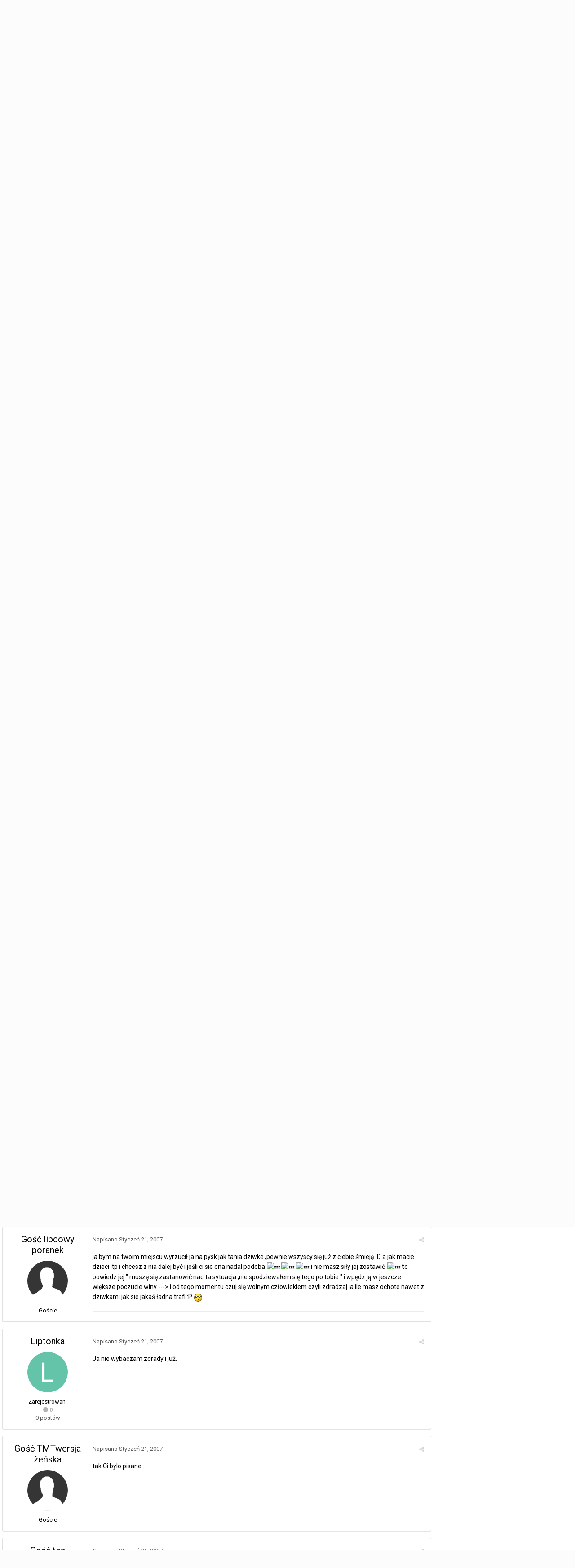

--- FILE ---
content_type: text/html;charset=UTF-8
request_url: https://f.kafeteria.pl/temat-3393000-zostalem-zdradzony-przez-zoneco-dalej/?page=2&tab=comments
body_size: 37325
content:
<!DOCTYPE html><html lang="pl-PL" dir="ltr"><head><title>Zostałem  zdradzony przez żonę,co dalej??? - Strona 2 - Życie uczuciowe - Forum Kafeteria</title>
		
			<script type="text/javascript">
	var _gaq = _gaq || [];
	_gaq.push(
		["_setAccount", "UA-4014444-46"],
		["_setDomainName", "f.kafeteria.pl"],
		["_trackPageview"],
	);
	(function() {
        var ga = document.createElement('script'); ga.type = 'text/javascript'; ga.async = true;
		ga.src = 'https://ssl.google-analytics.com/ga.js';
        var s = document.getElementsByTagName('script')[0]; s.parentNode.insertBefore(ga, s);
    })();
</script>
		
		<!--[if lt IE 9]>
			<link rel="stylesheet" type="text/css" href="//wpcdn.pl/kafeteria-forum/css_built_2/5e61784858ad3c11f00b5706d12afe52_ie8.css.8794f00aa14ce4ed383f4a866643e692.css.gz">
		    <script src="//f.kafeteria.pl/applications/core/interface/html5shiv/html5shiv.js"></script>
		<![endif]-->
        <script> 
          var wp_gtm_id = 'GTM-TBF478J'; 
          var gemius_category = "styl-zycia/serwisy-kobiece";
        </script>    	
		
<meta charset="utf-8">

	<meta name="viewport" content="width=device-width, initial-scale=1">


	<meta property="og:image" content="https://wpcdn.pl/kafeteria-forum/monthly_2018_08/share.jpg.bcd31bf3267dc47101f66936c78f34a7.jpg">


	<meta name="twitter:card" content="summary_large_image" />



	
		
			
				<meta name="description" content="zaufaj jej. Ona na pewno żałuje...Daj jej szanse :)">
			
		
	

	
		
			
				<meta property="og:title" content="Zostałem  zdradzony przez żonę,co dalej???">
			
		
	

	
		
			
				<meta property="og:type" content="object">
			
		
	

	
		
			
				<meta property="og:url" content="https://f.kafeteria.pl/temat-3393000-zostalem-zdradzony-przez-zoneco-dalej/">
			
		
	

	
		
			
				<meta property="og:description" content="zaufaj jej. Ona na pewno żałuje...Daj jej szanse :)">
			
		
	

	
		
			
				<meta property="og:updated_time" content="2021-02-07T19:51:23Z">
			
		
	

	
		
			
				<meta property="og:site_name" content="Forum Kafeteria">
			
		
	

	
		
			
				<meta property="og:locale" content="pl_PL">
			
		
	

<meta name="theme-color" content="#e73f3f">

	
		<link rel="first" href="https://f.kafeteria.pl/temat-3393000-zostalem-zdradzony-przez-zoneco-dalej/" />
	

	
		<link rel="prev" href="https://f.kafeteria.pl/temat-3393000-zostalem-zdradzony-przez-zoneco-dalej/" />
	

	
		<link rel="next" href="https://f.kafeteria.pl/temat-3393000-zostalem-zdradzony-przez-zoneco-dalej/?page=3" />
	

	
		<link rel="last" href="https://f.kafeteria.pl/temat-3393000-zostalem-zdradzony-przez-zoneco-dalej/?page=3" />
	

	
		<link rel="canonical" href="https://f.kafeteria.pl/temat-3393000-zostalem-zdradzony-przez-zoneco-dalej/?page=2" />
	



		


	
		<link href="https://fonts.googleapis.com/css?family=Roboto:300,300i,400,400i,700,700i" rel="stylesheet" referrerpolicy="origin">
	



	<link rel='stylesheet' href='//wpcdn.pl/kafeteria-forum/css_built_2/341e4a57816af3ba440d891ca87450ff_framework.css.0d2f1b4c837f1d199be455e2ee0e3606.css.gz?v=545de19f16' media='all'>

	<link rel='stylesheet' href='//wpcdn.pl/kafeteria-forum/css_built_2/05e81b71abe4f22d6eb8d1a929494829_responsive.css.8a2e4d924c06963483f505e747a56a86.css.gz?v=545de19f16' media='all'>

	<link rel='stylesheet' href='//wpcdn.pl/kafeteria-forum/css_built_2/20446cf2d164adcc029377cb04d43d17_flags.css.f84fe8e3a8e707cbf8cb30eb00657853.css.gz?v=545de19f16' media='all'>

	<link rel='stylesheet' href='//wpcdn.pl/kafeteria-forum/css_built_2/90eb5adf50a8c640f633d47fd7eb1778_core.css.a250d6940b2b3f6c42b46de1684c94e9.css.gz?v=545de19f16' media='all'>

	<link rel='stylesheet' href='//wpcdn.pl/kafeteria-forum/css_built_2/5a0da001ccc2200dc5625c3f3934497d_core_responsive.css.dcdc021f7fec12a5e25c98657c3ffffa.css.gz?v=545de19f16' media='all'>

	<link rel='stylesheet' href='//wpcdn.pl/kafeteria-forum/css_built_2/62e269ced0fdab7e30e026f1d30ae516_forums.css.9e74eddc4fa2fe4a9aa1c9b0f7f733ad.css.gz?v=545de19f16' media='all'>

	<link rel='stylesheet' href='//wpcdn.pl/kafeteria-forum/css_built_2/76e62c573090645fb99a15a363d8620e_forums_responsive.css.6baa8f10381bf7a17eb36d353515a55a.css.gz?v=545de19f16' media='all'>




<link rel='stylesheet' href='//wpcdn.pl/kafeteria-forum/css_built_2/258adbb6e4f3e83cd3b355f84e3fa002_custom.css.d95258f24c0322c4e23effed1393ea4e.css.gz?v=545de19f16' media='all'>



		
		

	<link rel='shortcut icon' href='//wpcdn.pl/kafeteria-forum/monthly_2018_08/favicon.ico.e805a79112dab2a2adb8d69a415e08eb.ico'>

	<script type="text/javascript">
	var WP = [];
	

	
		var rekid = "235845";
		var wp_sn = "o2_f_kafeteria_pl";
		var wp_mobile = 0;
		var wp_pp_gemius_identifier = "ctU1vQ8S_VWOnmB0KjbofLdeDkDkWNum0Zt7YPdJ_.b.y7";
		
			var wp_dot_addparams = {"ctype":"forumthread"};
		
	
</script>


	<script type="text/javascript" src="https://std.wpcdn.pl/adv/config/inline/desktop-kafeteria.pl.js"></script>



<script src="https://std.wpcdn.pl/wpjslib/wpjslib-sgap.js" id="wpjslib" crossorigin nomodule></script><script defer crossorigin type="module" src="https://std.wpcdn.pl/wpjslib6/wpjslib-sgap.js" id="wpjslib6"></script><script type="text/javascript">WP.push(function(){WP.gaf.loadAndRunBunch(rekid)});</script></head><body class="ipsApp ipsApp_front ipsJS_none ipsClearfix" data-controller="core.front.core.app"  data-message=""  data-pageapp="forums" data-pagelocation="front" data-pagemodule="forums" data-pagecontroller="topic"><a href="#elContent" class="ipsHide" title="Przejdź do głównej zawartości na tej stronie" accesskey="m">Skocz do zawartości</a>
		
		

	
	<div c8955605136952434b6f08c></div>
	<script type="text/javascript">
		(function() {
			var slot = document.querySelector("[c8955605136952434b6f08c]");
			WP.push(function(){WP.gaf.registerSlot(6, slot)});
		}());
	</script>

	
	<div c12429502046952434b6f091></div>
	<script type="text/javascript">
		(function() {
			var slot = document.querySelector("[c12429502046952434b6f091]");
			WP.push(function(){WP.gaf.registerSlot(10, slot)});
		}());
	</script>
                        <div id="ipsLayout_header" class="ipsClearfix">
			




			


			
<ul id='elMobileNav' class='ipsList_inline ipsResponsive_hideDesktop ipsResponsive_block' data-controller='core.front.core.mobileNav'>
	
		
			
			
				
				
			
				
					<li id='elMobileBreadcrumb'>
						<a href='https://f.kafeteria.pl/forum-5-zycie-uczuciowe/'>
							<span>Życie uczuciowe</span>
						</a>
					</li>
				
				
			
				
				
			
		
	
	
	
	<li >
		<a data-action="defaultStream" class='ipsType_light'  href='https://f.kafeteria.pl/aktualne/'><i class='icon-newspaper'></i></a>
	</li>

	
		<li class='ipsJS_show'>
			<a href='https://f.kafeteria.pl/szukaj/'><i class='fa fa-search'></i></a>
		</li>
	
	<li data-ipsDrawer data-ipsDrawer-drawerElem='#elMobileDrawer'>
		<a href='#'>
			
			
				
			
			
			
			<i class='fa fa-navicon'></i>
		</a>
	</li>
</ul>
			<header><div class="ipsLayout_container">
					


<a href='//kafeteria.pl' id='elLogo' accesskey='1'><img src="//wpcdn.pl/kafeteria-forum/monthly_2018_08/kafeteria_logo_old3.png.f71a839d0e8d0ebfed55a9ef82c489c6.png" alt='Forum Kafeteria'></a>


					
<div id="kafNav" class="ipsLayout_container">
<ul class="nav">
<li class="nav__item"><a href="https://kafeteria.pl/l/3,kosmetyk" class="nav__link" title="" ga-on="click" ga-event-category="header" ga-event-action="top_links" ga-event-label="//kosmetyki.kafeteria.pl">Kosmetyki</a></li>
<li class="nav__item"><a href="//f.kafeteria.pl" class="nav__link fkaf_link" title="" ga-on="click" ga-event-category="header" ga-event-action="top_links" ga-event-label="//f.kafeteria.pl">Forum</a></li>
</ul>


	<div id="elSearchWrapper" class="ipsPos_right">
		<div id='elSearch' class='' data-controller='core.front.core.quickSearch'>
			<form accept-charset='utf-8' action='//f.kafeteria.pl/szukaj/?do=quicksearch' method='post'>
				<input type='search' id='elSearchField' placeholder='Szukaj...' name='q'>
				<button class='cSearchSubmit' type="submit"><i class="fa fa-search"></i></button>
				<div id="elSearchExpanded">
					<div class="ipsMenu_title">
						Szukaj w
					</div>
					<ul class="ipsSideMenu_list ipsSideMenu_withRadios ipsSideMenu_small ipsType_normal" data-ipsSideMenu data-ipsSideMenu-type="radio" data-ipsSideMenu-responsive="false" data-role="searchContexts">
						<li>
							<span class='ipsSideMenu_item ipsSideMenu_itemActive' data-ipsMenuValue='all'>
								<input type="radio" name="type" value="all" checked id="elQuickSearchRadio_type_all">
								<label for='elQuickSearchRadio_type_all' id='elQuickSearchRadio_type_all_label'>Wszędzie</label>
							</span>
						</li>
						
						
							<li>
								<span class='ipsSideMenu_item' data-ipsMenuValue='forums_topic'>
									<input type="radio" name="type" value="forums_topic" id="elQuickSearchRadio_type_forums_topic">
									<label for='elQuickSearchRadio_type_forums_topic' id='elQuickSearchRadio_type_forums_topic_label'>Tematy</label>
								</span>
							</li>
						
						
							
								<li>
									<span class='ipsSideMenu_item' data-ipsMenuValue='contextual_{&quot;type&quot;:&quot;forums_topic&quot;,&quot;nodes&quot;:5}'>
										<input type="radio" name="type" value='contextual_{&quot;type&quot;:&quot;forums_topic&quot;,&quot;nodes&quot;:5}' id='elQuickSearchRadio_type_contextual_{&quot;type&quot;:&quot;forums_topic&quot;,&quot;nodes&quot;:5}'>
										<label for='elQuickSearchRadio_type_contextual_{&quot;type&quot;:&quot;forums_topic&quot;,&quot;nodes&quot;:5}' id='elQuickSearchRadio_type_contextual_{&quot;type&quot;:&quot;forums_topic&quot;,&quot;nodes&quot;:5}_label'>To forum</label>
									</span>
								</li>
							
								<li>
									<span class='ipsSideMenu_item' data-ipsMenuValue='contextual_{&quot;type&quot;:&quot;forums_topic&quot;,&quot;item&quot;:3393000}'>
										<input type="radio" name="type" value='contextual_{&quot;type&quot;:&quot;forums_topic&quot;,&quot;item&quot;:3393000}' id='elQuickSearchRadio_type_contextual_{&quot;type&quot;:&quot;forums_topic&quot;,&quot;item&quot;:3393000}'>
										<label for='elQuickSearchRadio_type_contextual_{&quot;type&quot;:&quot;forums_topic&quot;,&quot;item&quot;:3393000}' id='elQuickSearchRadio_type_contextual_{&quot;type&quot;:&quot;forums_topic&quot;,&quot;item&quot;:3393000}_label'>Ten temat</label>
									</span>
								</li>
							
						
						<li data-role="showMoreSearchContexts">
							<span class='ipsSideMenu_item' data-action="showMoreSearchContexts" data-exclude="forums_topic">
								Więcej opcji...
							</span>
						</li>
					</ul>
					<div class="ipsMenu_title">
						Znajdź wyniki, które zawierają...
					</div>
					<ul class='ipsSideMenu_list ipsSideMenu_withRadios ipsSideMenu_small ipsType_normal' role="radiogroup" data-ipsSideMenu data-ipsSideMenu-type="radio" data-ipsSideMenu-responsive="false" data-filterType='andOr'>
						
							<li>
								<span class='ipsSideMenu_item ipsSideMenu_itemActive' data-ipsMenuValue='and'>
									<input type="radio" name="search_and_or" value="and" checked id="elRadio_andOr_and">
									<label for='elRadio_andOr_and' id='elField_andOr_label_and'>Zawiera <em>wszystkie</em> z moich słów</label>
								</span>
							</li>
						
							<li>
								<span class='ipsSideMenu_item ' data-ipsMenuValue='or'>
									<input type="radio" name="search_and_or" value="or"  id="elRadio_andOr_or">
									<label for='elRadio_andOr_or' id='elField_andOr_label_or'>Zawiera <em>dowolne</em> z moich słów</label>
								</span>
							</li>
						
					</ul>
					<div class="ipsMenu_title">
						Szukaj wyników w...
					</div>
					<ul class='ipsSideMenu_list ipsSideMenu_withRadios ipsSideMenu_small ipsType_normal' role="radiogroup" data-ipsSideMenu data-ipsSideMenu-type="radio" data-ipsSideMenu-responsive="false" data-filterType='searchIn'>
						<li>
							<span class='ipsSideMenu_item ipsSideMenu_itemActive' data-ipsMenuValue='all'>
								<input type="radio" name="search_in" value="all" checked id="elRadio_searchIn_and">
								<label for='elRadio_searchIn_and' id='elField_searchIn_label_all'>Tytuły i treść zawartości</label>
							</span>
						</li>
						<li>
							<span class='ipsSideMenu_item' data-ipsMenuValue='titles'>
								<input type="radio" name="search_in" value="titles" id="elRadio_searchIn_titles">
								<label for='elRadio_searchIn_titles' id='elField_searchIn_label_titles'>Tylko tytuł zawartości</label>
							</span>
						</li>
					</ul>
				</div>
			</form>
		</div>
	</div>

</div>


	<ul id='elUserNav' class='ipsList_inline cSignedOut ipsClearfix ipsResponsive_hidePhone ipsResponsive_block'>
		
		<li id='elSignInLink'>
			<a href='https://f.kafeteria.pl/login/' data-ipsMenu-closeOnClick="false" data-ipsMenu id='elUserSignIn' rel="nofollow">
				Masz konto? Zaloguj się &nbsp;<i class='fa fa-caret-down'></i>
			</a>
			
<div id='elUserSignIn_menu' class='ipsMenu ipsMenu_auto ipsHide'>
	<form accept-charset='utf-8' method='post' action='https://f.kafeteria.pl/login/' data-controller="core.global.core.login">
		<input type="hidden" name="csrfKey" value="34032593c5a0ec7cec7f9ea723651874">
		<input type="hidden" name="ref" value="aHR0cHM6Ly9mLmthZmV0ZXJpYS5wbC90ZW1hdC0zMzkzMDAwLXpvc3RhbGVtLXpkcmFkem9ueS1wcnplei16b25lY28tZGFsZWovP3BhZ2U9MiZ0YWI9Y29tbWVudHM=">
		<div data-role="loginForm">
			
			
			
				<div class='ipsColumns ipsColumns_noSpacing'>
					<div class='ipsColumn ipsColumn_wide' id='elUserSignIn_internal'>
						
<div class="ipsPad ipsForm ipsForm_vertical">
	<h4 class="ipsType_sectionHead">Zaloguj się</h4>
	<br><br>
	<ul class='ipsList_reset'>
		<li class="ipsFieldRow ipsFieldRow_noLabel ipsFieldRow_fullWidth">
			
			
				<input type="text" placeholder="Nazwa użytkownika lub adres e-mail" name="auth">
			
		</li>
		<li class="ipsFieldRow ipsFieldRow_noLabel ipsFieldRow_fullWidth">
			<input type="password" placeholder="Hasło" name="password">
		</li>
		<li class="ipsFieldRow ipsFieldRow_checkbox ipsClearfix">
			<span class="ipsCustomInput">
				<input type="checkbox" name="remember_me" id="remember_me_checkbox" value="1" checked aria-checked="true">
				<span></span>
			</span>
			<div class="ipsFieldRow_content">
				<label class="ipsFieldRow_label" for="remember_me_checkbox">Zapamiętaj mnie</label>
				<span class="ipsFieldRow_desc">Nie zalecane na współdzielonych komputerach</span>
			</div>
		</li>
		
			<li class="ipsFieldRow ipsFieldRow_checkbox ipsClearfix">
				<span class="ipsCustomInput">
					<input type="checkbox" name="anonymous" id="anonymous_checkbox" value="1" aria-checked="false">
					<span></span>
				</span>
				<div class="ipsFieldRow_content">
					<label class="ipsFieldRow_label" for="anonymous_checkbox">Logowanie anonimowe</label>
				</div>
			</li>
		
		<li class="ipsFieldRow ipsFieldRow_fullWidth">
			<br>
			<button type="submit" name="_processLogin" value="usernamepassword" class="ipsButton ipsButton_primary ipsButton_small" id="elSignIn_submit">Zaloguj się</button>
			
				<br>
				<p class="ipsType_right ipsType_small">
					
						<a href='https://f.kafeteria.pl/lostpassword/' data-ipsDialog data-ipsDialog-title='Nie pamiętasz hasła?'>
					
					Nie pamiętasz hasła?</a>
				</p>
			
		</li>
	</ul>
</div>
					</div>
					<div class='ipsColumn ipsColumn_wide'>
						<div class='ipsPad' id='elUserSignIn_external'>
							<div class='ipsAreaBackground_light ipsPad_half'>
								
								
									<div class='ipsPad_half ipsType_center'>
										

<button type="submit" name="_processLogin" value="4" class='ipsButton ipsButton_verySmall ipsButton_fullWidth ipsSocial ' style="background-color: #e73f3f">
	
		<span class='ipsSocial_icon'>
			
				<img src="//wpcdn.pl/kafeteria-forum/monthly_2021_02/1LoginIcon.png.30b811c7d1dd832da6b5286c2ead8bd7.png">
			
		</span>
		<span class='ipsSocial_text'>Zaloguj z 1Login od WP</span>
	
</button>
									</div>
								
							</div>
						</div>
					</div>
				</div>
			
		</div>
	</form>
</div>
		</li>
		
			<li>
				
					<a href='https://f.kafeteria.pl/register/'  id='elRegisterButton' class='ipsButton ipsButton_normal ipsButton_primary' rel="nofollow">Zarejestruj się</a>
				
			</li>
		
	</ul>



				</div>
			</header>
			

	<nav data-controller='core.front.core.navBar' class='ipsNavBar_noSubBars'>
		<div class='ipsNavBar_primary ipsLayout_container ipsNavBar_noSubBars ipsClearfix'>
			<ul data-role="primaryNavBar" class='ipsResponsive_showDesktop ipsResponsive_block'>
				


	
		
		
			
		
		<li class='ipsNavBar_active' data-active id='elNavSecondary_10' data-role="navBarItem" data-navApp="forums" data-navExt="Forums">
			
			
				<a href="https://f.kafeteria.pl"  data-navItem-id="10" data-navDefault>
					Forum
				</a>
			
			
		</li>
	
	

	
		
		
		<li  id='elNavSecondary_17' data-role="navBarItem" data-navApp="core" data-navExt="Leaderboard">
			
			
				<a href="https://f.kafeteria.pl/leaderboard/"  data-navItem-id="17" >
					Tablica liderów
				</a>
			
			
		</li>
	
	

	
	

	
		
		
		<li  id='elNavSecondary_4' data-role="navBarItem" data-navApp="core" data-navExt="AllActivity">
			
			
				<a href="https://f.kafeteria.pl/aktualne/"  data-navItem-id="4" >
					Cała aktywność
				</a>
			
			
		</li>
	
	

				<li class='ipsHide' id='elNavigationMore' data-role='navMore'>
					<a href='#' data-ipsMenu data-ipsMenu-appendTo='#elNavigationMore' id='elNavigationMore_dropdown'>Więcej</a>
					<ul class='ipsNavBar_secondary ipsHide' data-role='secondaryNavBar'>
						<li class='ipsHide' id='elNavigationMore_more' data-role='navMore'>
							<a href='#' data-ipsMenu data-ipsMenu-appendTo='#elNavigationMore_more' id='elNavigationMore_more_dropdown'>Więcej <i class='fa fa-caret-down'></i></a>
							<ul class='ipsHide ipsMenu ipsMenu_auto' id='elNavigationMore_more_dropdown_menu' data-role='moreDropdown'></ul>
						</li>
					</ul>
				</li>
			</ul>
		</div>
	</nav>


		</div>



	
	<div c12296311036952434b742de></div>
	<script type="text/javascript">
		(function() {
			var slot = document.querySelector("[c12296311036952434b742de]");
			WP.push(function(){WP.gaf.registerSlot(3, slot)});
		}());
	</script>


		<main id="ipsLayout_body" class="ipsLayout_container"><div id="ipsLayout_contentArea">
				<div id="ipsLayout_contentWrapper">
					
<nav class='ipsBreadcrumb ipsBreadcrumb_top ipsFaded_withHover'>
	

	<ul class='ipsList_inline ipsPos_right'>
		
		<li >
			<a data-action="defaultStream" class='ipsType_light '  href='https://f.kafeteria.pl/aktualne/'><i class='icon-newspaper'></i> <span>Cała aktywność</span></a>
		</li>
		
	</ul>

	<ul data-role="breadcrumbList">
		<li>
			<a title="Strona główna" href='https://f.kafeteria.pl/'>
				<span><i class='fa fa-home'></i> Strona główna <i class='fa fa-angle-right'></i></span>
			</a>
		</li>
		
		
			<li>
				
					<a href='https://f.kafeteria.pl/forum-27-zwiazki-i-seks/'>
						<span>ZWIĄZKI I SEKS <i class='fa fa-angle-right'></i></span>
					</a>
				
			</li>
		
			<li>
				
					<a href='https://f.kafeteria.pl/forum-5-zycie-uczuciowe/'>
						<span>Życie uczuciowe <i class='fa fa-angle-right'></i></span>
					</a>
				
			</li>
		
			<li>
				
					Zostałem  zdradzony przez żonę,co dalej???
				
			</li>
		
	</ul>
</nav>
					
					<div id="ipsLayout_mainArea">
						<a id="elContent"></a>
						
						
						
						

	




						




	<div class="ipsMessage ipsMessage_info ipsSpacer_bottom">
		<h4 class="ipsMessage_title">Zarchiwizowany</h4>
		<p class="ipsType_reset">
			Ten temat jest archiwizowany i nie można dodawać nowych odpowiedzi.
		</p>
	</div>



<div class="ipsPageHeader ipsClearfix">
	
	<div class="ipsPhotoPanel ipsPhotoPanel_small ipsPhotoPanel_notPhone ipsClearfix">
		


	<a href="https://f.kafeteria.pl/profile/2490254-zdradzonymaz/" data-ipsHover data-ipsHover-target="https://f.kafeteria.pl/profile/2490254-zdradzonymaz/?do=hovercard" class="ipsUserPhoto ipsUserPhoto_small" title="Przejdź do profilu ZdradzonyMąż">
		<img src='//wpcdn.pl/kafeteria-forum/monthly_2018_12/Z_member_2490254.png' alt='ZdradzonyMąż'>
	</a>

		<div>
			<h1 class="ipsType_pageTitle ipsContained_container">
				

				
				
					<span class="ipsType_break ipsContained">
						<span>Zostałem  zdradzony przez żonę,co dalej???</span>
					</span>
				
			</h1>
			
			<p class="ipsType_reset ipsType_blendLinks ">
				<span class="ipsType_normal">
				
					Przez 
<a href='https://f.kafeteria.pl/profile/2490254-zdradzonymaz/' data-ipsHover data-ipsHover-target='https://f.kafeteria.pl/profile/2490254-zdradzonymaz/?do=hovercard&amp;referrer=https%253A%252F%252Ff.kafeteria.pl%252Ftemat-3393000-zostalem-zdradzony-przez-zoneco-dalej%252F%253Fpage%253D2%2526tab%253Dcomments' title="Przejdź do profilu ZdradzonyMąż" class="ipsType_break">ZdradzonyMąż</a>, <span class="ipsType_light"><time datetime='2007-01-20T16:48:00Z' title='20.01.2007 16:48:00 ' data-short='18 l '>Styczeń 20, 2007</time> w <a href="https://f.kafeteria.pl/forum-5-zycie-uczuciowe/">Życie uczuciowe</a></span>
				
				</span>
				<br></p>
			
		</div>
	</div>
</div>








<div class="ipsClearfix">
	
	
	<ul class="ipsToolList ipsToolList_horizontal ipsClearfix ipsSpacer_both ipsResponsive_hidePhone">
		
		
		
	</ul>
</div>

<div data-controller="core.front.core.commentFeed,forums.front.topic.view, core.front.core.ignoredComments" data-autopoll data-baseurl="https://f.kafeteria.pl/temat-3393000-zostalem-zdradzony-przez-zoneco-dalej/"  data-feedid="topic-3393000" class="cTopic ipsClear ipsSpacer_top">
	
			

				<div class="ipsClearfix ipsClear ipsSpacer_bottom">
					
					
						

	
	<ul class='ipsPagination' id='elPagination_be149101643d9e0a69c5d991a4ea59a8_176373724' data-pages='3' >
		
			
				<li class='ipsPagination_first'><a href='https://f.kafeteria.pl/temat-3393000-zostalem-zdradzony-przez-zoneco-dalej/' rel="first" data-page='1' data-ipsTooltip title='Pierwsza strona'><i class='fa fa-angle-double-left'></i></a></li>
				<li class='ipsPagination_prev'><a href='https://f.kafeteria.pl/temat-3393000-zostalem-zdradzony-przez-zoneco-dalej/' rel="prev" data-page='1' data-ipsTooltip title='Poprzednia strona'>Poprzednia</a></li>
				
					<li class='ipsPagination_page'><a href='https://f.kafeteria.pl/temat-3393000-zostalem-zdradzony-przez-zoneco-dalej/' data-page='1'>1</a></li>
				
			
			<li class='ipsPagination_page ipsPagination_active'><a href='https://f.kafeteria.pl/temat-3393000-zostalem-zdradzony-przez-zoneco-dalej/?page=2' data-page='2'>2</a></li>
			
				
					<li class='ipsPagination_page'><a href='https://f.kafeteria.pl/temat-3393000-zostalem-zdradzony-przez-zoneco-dalej/?page=3' data-page='3'>3</a></li>
				
				<li class='ipsPagination_next'><a href='https://f.kafeteria.pl/temat-3393000-zostalem-zdradzony-przez-zoneco-dalej/?page=3' rel="next" data-page='3' data-ipsTooltip title='Następna strona'>Dalej</a></li>
				<li class='ipsPagination_last'><a href='https://f.kafeteria.pl/temat-3393000-zostalem-zdradzony-przez-zoneco-dalej/?page=3' rel="last" data-page='3' data-ipsTooltip title='Ostatnia strona'><i class='fa fa-angle-double-right'></i></a></li>
			
			
				<li class='ipsPagination_pageJump'>
					<a href='#' data-ipsMenu data-ipsMenu-closeOnClick='false' data-ipsMenu-appendTo='#elPagination_be149101643d9e0a69c5d991a4ea59a8_176373724' id='elPagination_be149101643d9e0a69c5d991a4ea59a8_176373724_jump'>Strona 2 z 3 &nbsp;<i class='fa fa-caret-down'></i></a>
					<div class='ipsMenu ipsMenu_narrow ipsPad ipsHide' id='elPagination_be149101643d9e0a69c5d991a4ea59a8_176373724_jump_menu'>
						<form accept-charset='utf-8' method='post' action='https://f.kafeteria.pl/temat-3393000-zostalem-zdradzony-przez-zoneco-dalej/' data-role="pageJump">
							<ul class='ipsForm ipsForm_horizontal'>
								<li class='ipsFieldRow'>
									<input type='number' min='1' max='3' placeholder='Numer strony' class='ipsField_fullWidth' name='page'>
								</li>
								<li class='ipsFieldRow ipsFieldRow_fullWidth'>
									<input type='submit' class='ipsButton_fullWidth ipsButton ipsButton_verySmall ipsButton_primary' value='Przejdź'>
								</li>
							</ul>
						</form>
					</div>
				</li>
			
		
	</ul>

					
				</div>
			
	

	

<div data-controller='core.front.core.recommendedComments' data-url='https://f.kafeteria.pl/temat-3393000-zostalem-zdradzony-przez-zoneco-dalej/?recommended=comments' class='ipsAreaBackground ipsPad ipsBox ipsBox_transparent ipsSpacer_bottom ipsRecommendedComments ipsHide'>
	<div data-role="recommendedComments">
		<h2 class='ipsType_sectionHead ipsType_large'>Polecane posty</h2>
		
	</div>
</div>
	
	
<script type="text/javascript">
    window.wp_content_selector = "#elPostFeed";
</script><div id="elPostFeed" data-role="commentFeed" data-controller="core.front.core.moderation">
	
		
	
		
	
		
	<form action="https://f.kafeteria.pl/temat-3393000-zostalem-zdradzony-przez-zoneco-dalej/?csrfKey=34032593c5a0ec7cec7f9ea723651874&amp;do=multimodComment" method="post" data-ipspageaction data-role="moderationTools">
	
	
		
			
			
			




<a id='comment-32819230'></a>
<article  id='elComment_32819230' class='cPost ipsBox  ipsComment  ipsComment_parent ipsClearfix ipsClear ipsColumns ipsColumns_noSpacing ipsColumns_collapsePhone  '>
	

	<div class='cAuthorPane cAuthorPane_mobile ipsResponsive_showPhone ipsResponsive_block'>
		<h3 class='ipsType_sectionHead cAuthorPane_author ipsResponsive_showPhone ipsResponsive_inlineBlock ipsType_break ipsType_blendLinks ipsTruncate ipsTruncate_line'>
			
Gość smutna21nysa
			<span class='ipsResponsive_showPhone ipsResponsive_inline'>&nbsp;&nbsp;
</span>
		</h3>
		<div class='cAuthorPane_photo'>
			

	<span class='ipsUserPhoto ipsUserPhoto_large '>
		<img src='//wpcdn.pl/kafeteria-forum/set_resources_2/84c1e40ea0e759e3f1505eb1788ddf3c_default_photo.png' alt='Gość smutna21nysa'>
	</span>

		</div>
	</div>
	<aside class='ipsComment_author cAuthorPane ipsColumn ipsColumn_medium ipsResponsive_hidePhone'>
		<h3 class='ipsType_sectionHead cAuthorPane_author ipsType_blendLinks ipsType_break'><strong>
Gość smutna21nysa</strong> <span class='ipsResponsive_showPhone ipsResponsive_inline'>&nbsp;&nbsp;
</span></h3>
		
		<ul class='cAuthorPane_info ipsList_reset'>
			
			

			<li class='cAuthorPane_photo'>
				

	<span class='ipsUserPhoto ipsUserPhoto_large '>
		<img src='//wpcdn.pl/kafeteria-forum/set_resources_2/84c1e40ea0e759e3f1505eb1788ddf3c_default_photo.png' alt='Gość smutna21nysa'>
	</span>

			</li>
			<li>Goście</li>
			
			
		</ul>
	</aside>
	<div class='ipsColumn ipsColumn_fluid'>
		

<div id='comment-32819230_wrap' data-controller='core.front.core.comment' data-commentApp='forums' data-commentType='forums' data-commentID="32819230" data-quoteData='{&quot;userid&quot;:null,&quot;username&quot;:&quot;Gość smutna21nysa&quot;,&quot;timestamp&quot;:1169343128,&quot;contentapp&quot;:&quot;forums&quot;,&quot;contenttype&quot;:&quot;forums&quot;,&quot;contentid&quot;:3393000,&quot;contentclass&quot;:&quot;forums_Topic&quot;,&quot;contentcommentid&quot;:32819230}' class='ipsComment_content ipsType_medium  ipsFaded_withHover'>
	

	<div class='ipsComment_meta ipsType_light'>
		<div class='ipsPos_right ipsType_light ipsType_reset ipsFaded ipsFaded_more ipsType_blendLinks'>
			<ul class='ipsList_inline ipsComment_tools'>
				
				
				
					<li><a class='ipsType_blendLinks' href='https://f.kafeteria.pl/temat-3393000-zostalem-zdradzony-przez-zoneco-dalej/?do=findComment&amp;comment=32819230' data-ipsTooltip title='Udostępnij ten post' data-ipsMenu data-ipsMenu-closeOnClick='false' id='elSharePost_32819230' data-role='shareComment'><i class='fa fa-share-alt'></i></a></li>
				
				
			</ul>
		</div>

		<div class='ipsType_reset'>
			<a href='https://f.kafeteria.pl/temat-3393000-zostalem-zdradzony-przez-zoneco-dalej/?do=findComment&amp;comment=32819230' rel='nofollow' class='ipsType_blendLinks'>Napisano <time datetime='2007-01-21T01:32:08Z' title='21.01.2007 01:32:08 ' data-short='18 l '>Styczeń 21, 2007</time></a>
			<span class='ipsResponsive_hidePhone'>
				
				
			</span>
		</div>
	</div>

	


	<div class='cPost_contentWrap ipsPad'>
		
		<div data-role='commentContent' class='ipsType_normal ipsType_richText ipsContained' data-controller='core.front.core.lightboxedImages'>
			zaufaj jej. Ona na pewno żałuje...Daj jej szanse :)


			
		</div>

		<div class='ipsItemControls'>
			
				
					

	<div data-controller='core.front.core.reaction' class='ipsItemControls_right ipsClearfix '>	
		<div class='ipsReact ipsPos_right'>
			
				
				<div class='ipsReact_blurb ipsHide' data-role='reactionBlurb'>
					
				</div>
			
			
			
		</div>
	</div>

				
			
			<ul class='ipsComment_controls ipsClearfix ipsItemControls_left' data-role="commentControls">
				
					
					
					
				
				<li class='ipsHide' data-role='commentLoading'>
					<span class='ipsLoading ipsLoading_tiny ipsLoading_noAnim'></span>
				</li>
			</ul>
		</div>

		
	</div>

	<div class='ipsMenu ipsMenu_wide ipsHide cPostShareMenu' id='elSharePost_32819230_menu'>
		<div class='ipsPad'>
			<h4 class='ipsType_sectionHead'>Udostępnij ten post</h4>
			<hr class='ipsHr'>
			<h5 class='ipsType_normal ipsType_reset'>Link to postu</h5>
			
			<input type='text' value='https://f.kafeteria.pl/temat-3393000-zostalem-zdradzony-przez-zoneco-dalej/?do=findComment&amp;comment=32819230' class='ipsField_fullWidth'>
			

			
				<h5 class='ipsType_normal ipsType_reset ipsSpacer_top'>Udostępnij na innych stronach</h5>
				

	<ul class='ipsList_inline ipsList_noSpacing ipsClearfix' data-controller="core.front.core.sharelink">
		
			<li>
<a href="http://twitter.com/share?text=Zosta%C5%82em%20%20zdradzony%20przez%20%C5%BCon%C4%99%2Cco%20dalej%3F%3F%3F&amp;url=https%3A%2F%2Ff.kafeteria.pl%2Ftemat-3393000-zostalem-zdradzony-przez-zoneco-dalej%2F%3Fdo%3DfindComment%26comment%3D32819230" class="cShareLink cShareLink_twitter" target="_blank" data-role="shareLink" title='Udostępnij na Twitterze' data-ipsTooltip rel='nofollow noopener'>
	<i class="fa fa-twitter"></i>
</a>
</li>
		
			<li>
<a href="https://www.facebook.com/sharer/sharer.php?u=https%3A%2F%2Ff.kafeteria.pl%2Ftemat-3393000-zostalem-zdradzony-przez-zoneco-dalej%2F%3Fdo%3DfindComment%26comment%3D32819230" class="cShareLink cShareLink_facebook" target="_blank" data-role="shareLink" title='Udostępnij na Facebooku' data-ipsTooltip rel='nofollow noopener'>
	<i class="fa fa-facebook"></i>
</a>
</li>
		
			<li>
<a href="http://www.reddit.com/submit?url=https%3A%2F%2Ff.kafeteria.pl%2Ftemat-3393000-zostalem-zdradzony-przez-zoneco-dalej%2F%3Fdo%3DfindComment%26comment%3D32819230&amp;title=Zosta%C5%82em++zdradzony+przez+%C5%BCon%C4%99%2Cco+dalej%3F%3F%3F" class="cShareLink cShareLink_reddit" target="_blank" title='Udostępnij na Reddit' data-ipsTooltip rel='nofollow noopener'>
	<i class="fa fa-reddit"></i>
</a>
</li>
		
	</ul>

			
		</div>
	</div>
</div>

	</div>
</article>
			
			
				<div id="question-recommended-doctors"></div>
			
			
		
			
			
			




<a id='comment-32819263'></a>
<article  id='elComment_32819263' class='cPost ipsBox  ipsComment  ipsComment_parent ipsClearfix ipsClear ipsColumns ipsColumns_noSpacing ipsColumns_collapsePhone  '>
	

	<div class='cAuthorPane cAuthorPane_mobile ipsResponsive_showPhone ipsResponsive_block'>
		<h3 class='ipsType_sectionHead cAuthorPane_author ipsResponsive_showPhone ipsResponsive_inlineBlock ipsType_break ipsType_blendLinks ipsTruncate ipsTruncate_line'>
			
<a href='https://f.kafeteria.pl/profile/2453842-taki-sobie-pan-33/' data-ipsHover data-ipsHover-target='https://f.kafeteria.pl/profile/2453842-taki-sobie-pan-33/?do=hovercard&amp;referrer=https%253A%252F%252Ff.kafeteria.pl%252Ftemat-3393000-zostalem-zdradzony-przez-zoneco-dalej%252F%253Fpage%253D2%2526tab%253Dcomments' title="Przejdź do profilu Taki sobie pan 33" class="ipsType_break">Taki sobie pan 33</a>
			<span class='ipsResponsive_showPhone ipsResponsive_inline'>&nbsp;&nbsp;

	
		<span title="Reputacja użytkownika" data-ipsTooltip class='ipsRepBadge ipsRepBadge_neutral'>
	
			<i class='fa fa-circle'></i> 0
	
		</span>
	
</span>
		</h3>
		<div class='cAuthorPane_photo'>
			


	<a href="https://f.kafeteria.pl/profile/2453842-taki-sobie-pan-33/" data-ipsHover data-ipsHover-target="https://f.kafeteria.pl/profile/2453842-taki-sobie-pan-33/?do=hovercard" class="ipsUserPhoto ipsUserPhoto_large" title="Przejdź do profilu Taki sobie pan 33">
		<img src='//wpcdn.pl/kafeteria-forum/monthly_2018_12/T_member_2453842.png' alt='Taki sobie pan 33'>
	</a>

		</div>
	</div>
	<aside class='ipsComment_author cAuthorPane ipsColumn ipsColumn_medium ipsResponsive_hidePhone'>
		<h3 class='ipsType_sectionHead cAuthorPane_author ipsType_blendLinks ipsType_break'><strong>
<a href='https://f.kafeteria.pl/profile/2453842-taki-sobie-pan-33/' data-ipsHover data-ipsHover-target='https://f.kafeteria.pl/profile/2453842-taki-sobie-pan-33/?do=hovercard&amp;referrer=https%253A%252F%252Ff.kafeteria.pl%252Ftemat-3393000-zostalem-zdradzony-przez-zoneco-dalej%252F%253Fpage%253D2%2526tab%253Dcomments' title="Przejdź do profilu Taki sobie pan 33" class="ipsType_break">Taki sobie pan 33</a></strong> <span class='ipsResponsive_showPhone ipsResponsive_inline'>&nbsp;&nbsp;

	
		<span title="Reputacja użytkownika" data-ipsTooltip class='ipsRepBadge ipsRepBadge_neutral'>
	
			<i class='fa fa-circle'></i> 0
	
		</span>
	
</span></h3>
		
		<ul class='cAuthorPane_info ipsList_reset'>
			
			

			<li class='cAuthorPane_photo'>
				


	<a href="https://f.kafeteria.pl/profile/2453842-taki-sobie-pan-33/" data-ipsHover data-ipsHover-target="https://f.kafeteria.pl/profile/2453842-taki-sobie-pan-33/?do=hovercard" class="ipsUserPhoto ipsUserPhoto_large" title="Przejdź do profilu Taki sobie pan 33">
		<img src='//wpcdn.pl/kafeteria-forum/monthly_2018_12/T_member_2453842.png' alt='Taki sobie pan 33'>
	</a>

			</li>
			<li>Zarejestrowani</li>
			
			
				<li>

	
		<span title="Reputacja użytkownika" data-ipsTooltip class='ipsRepBadge ipsRepBadge_neutral'>
	
			<i class='fa fa-circle'></i> 0
	
		</span>
	
</li>
				<li class='ipsType_light'>0 postów</li>
				
				

			
		</ul>
	</aside>
	<div class='ipsColumn ipsColumn_fluid'>
		

<div id='comment-32819263_wrap' data-controller='core.front.core.comment' data-commentApp='forums' data-commentType='forums' data-commentID="32819263" data-quoteData='{&quot;userid&quot;:2453842,&quot;username&quot;:&quot;Taki sobie pan 33&quot;,&quot;timestamp&quot;:1169378778,&quot;contentapp&quot;:&quot;forums&quot;,&quot;contenttype&quot;:&quot;forums&quot;,&quot;contentid&quot;:3393000,&quot;contentclass&quot;:&quot;forums_Topic&quot;,&quot;contentcommentid&quot;:32819263}' class='ipsComment_content ipsType_medium  ipsFaded_withHover'>
	

	<div class='ipsComment_meta ipsType_light'>
		<div class='ipsPos_right ipsType_light ipsType_reset ipsFaded ipsFaded_more ipsType_blendLinks'>
			<ul class='ipsList_inline ipsComment_tools'>
				
				
				
					<li><a class='ipsType_blendLinks' href='https://f.kafeteria.pl/temat-3393000-zostalem-zdradzony-przez-zoneco-dalej/?do=findComment&amp;comment=32819263' data-ipsTooltip title='Udostępnij ten post' data-ipsMenu data-ipsMenu-closeOnClick='false' id='elSharePost_32819263' data-role='shareComment'><i class='fa fa-share-alt'></i></a></li>
				
				
			</ul>
		</div>

		<div class='ipsType_reset'>
			<a href='https://f.kafeteria.pl/temat-3393000-zostalem-zdradzony-przez-zoneco-dalej/?do=findComment&amp;comment=32819263' rel='nofollow' class='ipsType_blendLinks'>Napisano <time datetime='2007-01-21T11:26:18Z' title='21.01.2007 11:26:18 ' data-short='18 l '>Styczeń 21, 2007</time></a>
			<span class='ipsResponsive_hidePhone'>
				
				
			</span>
		</div>
	</div>

	


	<div class='cPost_contentWrap ipsPad'>
		
		<div data-role='commentContent' class='ipsType_normal ipsType_richText ipsContained' data-controller='core.front.core.lightboxedImages'>
			wybaczcie ale nie dociera do mnie coś takiego jak tłumaczenie zdrady czy to ze strony kobiety czy mężczyzny , osoba która zdradza jest oszustem , kłamcą i nie wartą uczucia. Jeżeli chcesz zdradzać to bądz konsekwentny do końca i do końca bądz odważny i zakończ poprzedni związek.Osoby zdradzające to tchurze , którzy chcą mieć zawsze gdzie wrócić i tyle żadne wytłumaczenie typu : brak seksu , brak uczucia nie dał mi kwiatka i inne pierdoły to tłumaczenia oszusta aby się wybielić i tyle. Pozdrowienia dla wszystkich kochanych i kochających .  



			
		</div>

		<div class='ipsItemControls'>
			
				
					

	<div data-controller='core.front.core.reaction' class='ipsItemControls_right ipsClearfix '>	
		<div class='ipsReact ipsPos_right'>
			
				
				<div class='ipsReact_blurb ipsHide' data-role='reactionBlurb'>
					
				</div>
			
			
			
		</div>
	</div>

				
			
			<ul class='ipsComment_controls ipsClearfix ipsItemControls_left' data-role="commentControls">
				
					
					
					
				
				<li class='ipsHide' data-role='commentLoading'>
					<span class='ipsLoading ipsLoading_tiny ipsLoading_noAnim'></span>
				</li>
			</ul>
		</div>

		
			

		
	</div>

	<div class='ipsMenu ipsMenu_wide ipsHide cPostShareMenu' id='elSharePost_32819263_menu'>
		<div class='ipsPad'>
			<h4 class='ipsType_sectionHead'>Udostępnij ten post</h4>
			<hr class='ipsHr'>
			<h5 class='ipsType_normal ipsType_reset'>Link to postu</h5>
			
			<input type='text' value='https://f.kafeteria.pl/temat-3393000-zostalem-zdradzony-przez-zoneco-dalej/?do=findComment&amp;comment=32819263' class='ipsField_fullWidth'>
			

			
				<h5 class='ipsType_normal ipsType_reset ipsSpacer_top'>Udostępnij na innych stronach</h5>
				

	<ul class='ipsList_inline ipsList_noSpacing ipsClearfix' data-controller="core.front.core.sharelink">
		
			<li>
<a href="http://twitter.com/share?text=Zosta%C5%82em%20%20zdradzony%20przez%20%C5%BCon%C4%99%2Cco%20dalej%3F%3F%3F&amp;url=https%3A%2F%2Ff.kafeteria.pl%2Ftemat-3393000-zostalem-zdradzony-przez-zoneco-dalej%2F%3Fdo%3DfindComment%26comment%3D32819263" class="cShareLink cShareLink_twitter" target="_blank" data-role="shareLink" title='Udostępnij na Twitterze' data-ipsTooltip rel='nofollow noopener'>
	<i class="fa fa-twitter"></i>
</a>
</li>
		
			<li>
<a href="https://www.facebook.com/sharer/sharer.php?u=https%3A%2F%2Ff.kafeteria.pl%2Ftemat-3393000-zostalem-zdradzony-przez-zoneco-dalej%2F%3Fdo%3DfindComment%26comment%3D32819263" class="cShareLink cShareLink_facebook" target="_blank" data-role="shareLink" title='Udostępnij na Facebooku' data-ipsTooltip rel='nofollow noopener'>
	<i class="fa fa-facebook"></i>
</a>
</li>
		
			<li>
<a href="http://www.reddit.com/submit?url=https%3A%2F%2Ff.kafeteria.pl%2Ftemat-3393000-zostalem-zdradzony-przez-zoneco-dalej%2F%3Fdo%3DfindComment%26comment%3D32819263&amp;title=Zosta%C5%82em++zdradzony+przez+%C5%BCon%C4%99%2Cco+dalej%3F%3F%3F" class="cShareLink cShareLink_reddit" target="_blank" title='Udostępnij na Reddit' data-ipsTooltip rel='nofollow noopener'>
	<i class="fa fa-reddit"></i>
</a>
</li>
		
	</ul>

			
		</div>
	</div>
</div>

	</div>
</article>
			
			
			
		
			
			
			




<a id='comment-32819279'></a>
<article  id='elComment_32819279' class='cPost ipsBox  ipsComment  ipsComment_parent ipsClearfix ipsClear ipsColumns ipsColumns_noSpacing ipsColumns_collapsePhone  '>
	

	<div class='cAuthorPane cAuthorPane_mobile ipsResponsive_showPhone ipsResponsive_block'>
		<h3 class='ipsType_sectionHead cAuthorPane_author ipsResponsive_showPhone ipsResponsive_inlineBlock ipsType_break ipsType_blendLinks ipsTruncate ipsTruncate_line'>
			
<a href='https://f.kafeteria.pl/profile/2453842-taki-sobie-pan-33/' data-ipsHover data-ipsHover-target='https://f.kafeteria.pl/profile/2453842-taki-sobie-pan-33/?do=hovercard&amp;referrer=https%253A%252F%252Ff.kafeteria.pl%252Ftemat-3393000-zostalem-zdradzony-przez-zoneco-dalej%252F%253Fpage%253D2%2526tab%253Dcomments' title="Przejdź do profilu Taki sobie pan 33" class="ipsType_break">Taki sobie pan 33</a>
			<span class='ipsResponsive_showPhone ipsResponsive_inline'>&nbsp;&nbsp;

	
		<span title="Reputacja użytkownika" data-ipsTooltip class='ipsRepBadge ipsRepBadge_neutral'>
	
			<i class='fa fa-circle'></i> 0
	
		</span>
	
</span>
		</h3>
		<div class='cAuthorPane_photo'>
			


	<a href="https://f.kafeteria.pl/profile/2453842-taki-sobie-pan-33/" data-ipsHover data-ipsHover-target="https://f.kafeteria.pl/profile/2453842-taki-sobie-pan-33/?do=hovercard" class="ipsUserPhoto ipsUserPhoto_large" title="Przejdź do profilu Taki sobie pan 33">
		<img src='//wpcdn.pl/kafeteria-forum/monthly_2018_12/T_member_2453842.png' alt='Taki sobie pan 33'>
	</a>

		</div>
	</div>
	<aside class='ipsComment_author cAuthorPane ipsColumn ipsColumn_medium ipsResponsive_hidePhone'>
		<h3 class='ipsType_sectionHead cAuthorPane_author ipsType_blendLinks ipsType_break'><strong>
<a href='https://f.kafeteria.pl/profile/2453842-taki-sobie-pan-33/' data-ipsHover data-ipsHover-target='https://f.kafeteria.pl/profile/2453842-taki-sobie-pan-33/?do=hovercard&amp;referrer=https%253A%252F%252Ff.kafeteria.pl%252Ftemat-3393000-zostalem-zdradzony-przez-zoneco-dalej%252F%253Fpage%253D2%2526tab%253Dcomments' title="Przejdź do profilu Taki sobie pan 33" class="ipsType_break">Taki sobie pan 33</a></strong> <span class='ipsResponsive_showPhone ipsResponsive_inline'>&nbsp;&nbsp;

	
		<span title="Reputacja użytkownika" data-ipsTooltip class='ipsRepBadge ipsRepBadge_neutral'>
	
			<i class='fa fa-circle'></i> 0
	
		</span>
	
</span></h3>
		
		<ul class='cAuthorPane_info ipsList_reset'>
			
			

			<li class='cAuthorPane_photo'>
				


	<a href="https://f.kafeteria.pl/profile/2453842-taki-sobie-pan-33/" data-ipsHover data-ipsHover-target="https://f.kafeteria.pl/profile/2453842-taki-sobie-pan-33/?do=hovercard" class="ipsUserPhoto ipsUserPhoto_large" title="Przejdź do profilu Taki sobie pan 33">
		<img src='//wpcdn.pl/kafeteria-forum/monthly_2018_12/T_member_2453842.png' alt='Taki sobie pan 33'>
	</a>

			</li>
			<li>Zarejestrowani</li>
			
			
				<li>

	
		<span title="Reputacja użytkownika" data-ipsTooltip class='ipsRepBadge ipsRepBadge_neutral'>
	
			<i class='fa fa-circle'></i> 0
	
		</span>
	
</li>
				<li class='ipsType_light'>0 postów</li>
				
				

			
		</ul>
	</aside>
	<div class='ipsColumn ipsColumn_fluid'>
		

<div id='comment-32819279_wrap' data-controller='core.front.core.comment' data-commentApp='forums' data-commentType='forums' data-commentID="32819279" data-quoteData='{&quot;userid&quot;:2453842,&quot;username&quot;:&quot;Taki sobie pan 33&quot;,&quot;timestamp&quot;:1169378860,&quot;contentapp&quot;:&quot;forums&quot;,&quot;contenttype&quot;:&quot;forums&quot;,&quot;contentid&quot;:3393000,&quot;contentclass&quot;:&quot;forums_Topic&quot;,&quot;contentcommentid&quot;:32819279}' class='ipsComment_content ipsType_medium  ipsFaded_withHover'>
	

	<div class='ipsComment_meta ipsType_light'>
		<div class='ipsPos_right ipsType_light ipsType_reset ipsFaded ipsFaded_more ipsType_blendLinks'>
			<ul class='ipsList_inline ipsComment_tools'>
				
				
				
					<li><a class='ipsType_blendLinks' href='https://f.kafeteria.pl/temat-3393000-zostalem-zdradzony-przez-zoneco-dalej/?do=findComment&amp;comment=32819279' data-ipsTooltip title='Udostępnij ten post' data-ipsMenu data-ipsMenu-closeOnClick='false' id='elSharePost_32819279' data-role='shareComment'><i class='fa fa-share-alt'></i></a></li>
				
				
			</ul>
		</div>

		<div class='ipsType_reset'>
			<a href='https://f.kafeteria.pl/temat-3393000-zostalem-zdradzony-przez-zoneco-dalej/?do=findComment&amp;comment=32819279' rel='nofollow' class='ipsType_blendLinks'>Napisano <time datetime='2007-01-21T11:27:40Z' title='21.01.2007 11:27:40 ' data-short='18 l '>Styczeń 21, 2007</time></a>
			<span class='ipsResponsive_hidePhone'>
				
				
			</span>
		</div>
	</div>

	


	<div class='cPost_contentWrap ipsPad'>
		
		<div data-role='commentContent' class='ipsType_normal ipsType_richText ipsContained' data-controller='core.front.core.lightboxedImages'>
			jakoś tak mi te tchórze nie wyszło jak przeczytałem*



			
		</div>

		<div class='ipsItemControls'>
			
				
					

	<div data-controller='core.front.core.reaction' class='ipsItemControls_right ipsClearfix '>	
		<div class='ipsReact ipsPos_right'>
			
				
				<div class='ipsReact_blurb ipsHide' data-role='reactionBlurb'>
					
				</div>
			
			
			
		</div>
	</div>

				
			
			<ul class='ipsComment_controls ipsClearfix ipsItemControls_left' data-role="commentControls">
				
					
					
					
				
				<li class='ipsHide' data-role='commentLoading'>
					<span class='ipsLoading ipsLoading_tiny ipsLoading_noAnim'></span>
				</li>
			</ul>
		</div>

		
			

		
	</div>

	<div class='ipsMenu ipsMenu_wide ipsHide cPostShareMenu' id='elSharePost_32819279_menu'>
		<div class='ipsPad'>
			<h4 class='ipsType_sectionHead'>Udostępnij ten post</h4>
			<hr class='ipsHr'>
			<h5 class='ipsType_normal ipsType_reset'>Link to postu</h5>
			
			<input type='text' value='https://f.kafeteria.pl/temat-3393000-zostalem-zdradzony-przez-zoneco-dalej/?do=findComment&amp;comment=32819279' class='ipsField_fullWidth'>
			

			
				<h5 class='ipsType_normal ipsType_reset ipsSpacer_top'>Udostępnij na innych stronach</h5>
				

	<ul class='ipsList_inline ipsList_noSpacing ipsClearfix' data-controller="core.front.core.sharelink">
		
			<li>
<a href="http://twitter.com/share?text=Zosta%C5%82em%20%20zdradzony%20przez%20%C5%BCon%C4%99%2Cco%20dalej%3F%3F%3F&amp;url=https%3A%2F%2Ff.kafeteria.pl%2Ftemat-3393000-zostalem-zdradzony-przez-zoneco-dalej%2F%3Fdo%3DfindComment%26comment%3D32819279" class="cShareLink cShareLink_twitter" target="_blank" data-role="shareLink" title='Udostępnij na Twitterze' data-ipsTooltip rel='nofollow noopener'>
	<i class="fa fa-twitter"></i>
</a>
</li>
		
			<li>
<a href="https://www.facebook.com/sharer/sharer.php?u=https%3A%2F%2Ff.kafeteria.pl%2Ftemat-3393000-zostalem-zdradzony-przez-zoneco-dalej%2F%3Fdo%3DfindComment%26comment%3D32819279" class="cShareLink cShareLink_facebook" target="_blank" data-role="shareLink" title='Udostępnij na Facebooku' data-ipsTooltip rel='nofollow noopener'>
	<i class="fa fa-facebook"></i>
</a>
</li>
		
			<li>
<a href="http://www.reddit.com/submit?url=https%3A%2F%2Ff.kafeteria.pl%2Ftemat-3393000-zostalem-zdradzony-przez-zoneco-dalej%2F%3Fdo%3DfindComment%26comment%3D32819279&amp;title=Zosta%C5%82em++zdradzony+przez+%C5%BCon%C4%99%2Cco+dalej%3F%3F%3F" class="cShareLink cShareLink_reddit" target="_blank" title='Udostępnij na Reddit' data-ipsTooltip rel='nofollow noopener'>
	<i class="fa fa-reddit"></i>
</a>
</li>
		
	</ul>

			
		</div>
	</div>
</div>

	</div>
</article>
			
			
			
		
			
			
			




<a id='comment-32819298'></a>
<article  id='elComment_32819298' class='cPost ipsBox  ipsComment  ipsComment_parent ipsClearfix ipsClear ipsColumns ipsColumns_noSpacing ipsColumns_collapsePhone  '>
	

	<div class='cAuthorPane cAuthorPane_mobile ipsResponsive_showPhone ipsResponsive_block'>
		<h3 class='ipsType_sectionHead cAuthorPane_author ipsResponsive_showPhone ipsResponsive_inlineBlock ipsType_break ipsType_blendLinks ipsTruncate ipsTruncate_line'>
			
Gość hm nie sadz tak surowo
			<span class='ipsResponsive_showPhone ipsResponsive_inline'>&nbsp;&nbsp;
</span>
		</h3>
		<div class='cAuthorPane_photo'>
			

	<span class='ipsUserPhoto ipsUserPhoto_large '>
		<img src='//wpcdn.pl/kafeteria-forum/set_resources_2/84c1e40ea0e759e3f1505eb1788ddf3c_default_photo.png' alt='Gość hm nie sadz tak surowo'>
	</span>

		</div>
	</div>
	<aside class='ipsComment_author cAuthorPane ipsColumn ipsColumn_medium ipsResponsive_hidePhone'>
		<h3 class='ipsType_sectionHead cAuthorPane_author ipsType_blendLinks ipsType_break'><strong>
Gość hm nie sadz tak surowo</strong> <span class='ipsResponsive_showPhone ipsResponsive_inline'>&nbsp;&nbsp;
</span></h3>
		
		<ul class='cAuthorPane_info ipsList_reset'>
			
			

			<li class='cAuthorPane_photo'>
				

	<span class='ipsUserPhoto ipsUserPhoto_large '>
		<img src='//wpcdn.pl/kafeteria-forum/set_resources_2/84c1e40ea0e759e3f1505eb1788ddf3c_default_photo.png' alt='Gość hm nie sadz tak surowo'>
	</span>

			</li>
			<li>Goście</li>
			
			
		</ul>
	</aside>
	<div class='ipsColumn ipsColumn_fluid'>
		

<div id='comment-32819298_wrap' data-controller='core.front.core.comment' data-commentApp='forums' data-commentType='forums' data-commentID="32819298" data-quoteData='{&quot;userid&quot;:null,&quot;username&quot;:&quot;Gość hm nie sadz tak surowo&quot;,&quot;timestamp&quot;:1169379799,&quot;contentapp&quot;:&quot;forums&quot;,&quot;contenttype&quot;:&quot;forums&quot;,&quot;contentid&quot;:3393000,&quot;contentclass&quot;:&quot;forums_Topic&quot;,&quot;contentcommentid&quot;:32819298}' class='ipsComment_content ipsType_medium  ipsFaded_withHover'>
	

	<div class='ipsComment_meta ipsType_light'>
		<div class='ipsPos_right ipsType_light ipsType_reset ipsFaded ipsFaded_more ipsType_blendLinks'>
			<ul class='ipsList_inline ipsComment_tools'>
				
				
				
					<li><a class='ipsType_blendLinks' href='https://f.kafeteria.pl/temat-3393000-zostalem-zdradzony-przez-zoneco-dalej/?do=findComment&amp;comment=32819298' data-ipsTooltip title='Udostępnij ten post' data-ipsMenu data-ipsMenu-closeOnClick='false' id='elSharePost_32819298' data-role='shareComment'><i class='fa fa-share-alt'></i></a></li>
				
				
			</ul>
		</div>

		<div class='ipsType_reset'>
			<a href='https://f.kafeteria.pl/temat-3393000-zostalem-zdradzony-przez-zoneco-dalej/?do=findComment&amp;comment=32819298' rel='nofollow' class='ipsType_blendLinks'>Napisano <time datetime='2007-01-21T11:43:19Z' title='21.01.2007 11:43:19 ' data-short='18 l '>Styczeń 21, 2007</time></a>
			<span class='ipsResponsive_hidePhone'>
				
				
			</span>
		</div>
	</div>

	


	<div class='cPost_contentWrap ipsPad'>
		
		<div data-role='commentContent' class='ipsType_normal ipsType_richText ipsContained' data-controller='core.front.core.lightboxedImages'>
			bo kiedys tez ktos moze byc taki w stosunku do ciebie.


			
		</div>

		<div class='ipsItemControls'>
			
				
					

	<div data-controller='core.front.core.reaction' class='ipsItemControls_right ipsClearfix '>	
		<div class='ipsReact ipsPos_right'>
			
				
				<div class='ipsReact_blurb ipsHide' data-role='reactionBlurb'>
					
				</div>
			
			
			
		</div>
	</div>

				
			
			<ul class='ipsComment_controls ipsClearfix ipsItemControls_left' data-role="commentControls">
				
					
					
					
				
				<li class='ipsHide' data-role='commentLoading'>
					<span class='ipsLoading ipsLoading_tiny ipsLoading_noAnim'></span>
				</li>
			</ul>
		</div>

		
	</div>

	<div class='ipsMenu ipsMenu_wide ipsHide cPostShareMenu' id='elSharePost_32819298_menu'>
		<div class='ipsPad'>
			<h4 class='ipsType_sectionHead'>Udostępnij ten post</h4>
			<hr class='ipsHr'>
			<h5 class='ipsType_normal ipsType_reset'>Link to postu</h5>
			
			<input type='text' value='https://f.kafeteria.pl/temat-3393000-zostalem-zdradzony-przez-zoneco-dalej/?do=findComment&amp;comment=32819298' class='ipsField_fullWidth'>
			

			
				<h5 class='ipsType_normal ipsType_reset ipsSpacer_top'>Udostępnij na innych stronach</h5>
				

	<ul class='ipsList_inline ipsList_noSpacing ipsClearfix' data-controller="core.front.core.sharelink">
		
			<li>
<a href="http://twitter.com/share?text=Zosta%C5%82em%20%20zdradzony%20przez%20%C5%BCon%C4%99%2Cco%20dalej%3F%3F%3F&amp;url=https%3A%2F%2Ff.kafeteria.pl%2Ftemat-3393000-zostalem-zdradzony-przez-zoneco-dalej%2F%3Fdo%3DfindComment%26comment%3D32819298" class="cShareLink cShareLink_twitter" target="_blank" data-role="shareLink" title='Udostępnij na Twitterze' data-ipsTooltip rel='nofollow noopener'>
	<i class="fa fa-twitter"></i>
</a>
</li>
		
			<li>
<a href="https://www.facebook.com/sharer/sharer.php?u=https%3A%2F%2Ff.kafeteria.pl%2Ftemat-3393000-zostalem-zdradzony-przez-zoneco-dalej%2F%3Fdo%3DfindComment%26comment%3D32819298" class="cShareLink cShareLink_facebook" target="_blank" data-role="shareLink" title='Udostępnij na Facebooku' data-ipsTooltip rel='nofollow noopener'>
	<i class="fa fa-facebook"></i>
</a>
</li>
		
			<li>
<a href="http://www.reddit.com/submit?url=https%3A%2F%2Ff.kafeteria.pl%2Ftemat-3393000-zostalem-zdradzony-przez-zoneco-dalej%2F%3Fdo%3DfindComment%26comment%3D32819298&amp;title=Zosta%C5%82em++zdradzony+przez+%C5%BCon%C4%99%2Cco+dalej%3F%3F%3F" class="cShareLink cShareLink_reddit" target="_blank" title='Udostępnij na Reddit' data-ipsTooltip rel='nofollow noopener'>
	<i class="fa fa-reddit"></i>
</a>
</li>
		
	</ul>

			
		</div>
	</div>
</div>

	</div>
</article>
			
			
			
		
			
			
			




<a id='comment-32819318'></a>
<article  id='elComment_32819318' class='cPost ipsBox  ipsComment  ipsComment_parent ipsClearfix ipsClear ipsColumns ipsColumns_noSpacing ipsColumns_collapsePhone  '>
	

	<div class='cAuthorPane cAuthorPane_mobile ipsResponsive_showPhone ipsResponsive_block'>
		<h3 class='ipsType_sectionHead cAuthorPane_author ipsResponsive_showPhone ipsResponsive_inlineBlock ipsType_break ipsType_blendLinks ipsTruncate ipsTruncate_line'>
			
Gość tez ZDRADZILAM swojegoPartnera
			<span class='ipsResponsive_showPhone ipsResponsive_inline'>&nbsp;&nbsp;
</span>
		</h3>
		<div class='cAuthorPane_photo'>
			

	<span class='ipsUserPhoto ipsUserPhoto_large '>
		<img src='//wpcdn.pl/kafeteria-forum/set_resources_2/84c1e40ea0e759e3f1505eb1788ddf3c_default_photo.png' alt='Gość tez ZDRADZILAM swojegoPartnera'>
	</span>

		</div>
	</div>
	<aside class='ipsComment_author cAuthorPane ipsColumn ipsColumn_medium ipsResponsive_hidePhone'>
		<h3 class='ipsType_sectionHead cAuthorPane_author ipsType_blendLinks ipsType_break'><strong>
Gość tez ZDRADZILAM swojegoPartnera</strong> <span class='ipsResponsive_showPhone ipsResponsive_inline'>&nbsp;&nbsp;
</span></h3>
		
		<ul class='cAuthorPane_info ipsList_reset'>
			
			

			<li class='cAuthorPane_photo'>
				

	<span class='ipsUserPhoto ipsUserPhoto_large '>
		<img src='//wpcdn.pl/kafeteria-forum/set_resources_2/84c1e40ea0e759e3f1505eb1788ddf3c_default_photo.png' alt='Gość tez ZDRADZILAM swojegoPartnera'>
	</span>

			</li>
			<li>Goście</li>
			
			
		</ul>
	</aside>
	<div class='ipsColumn ipsColumn_fluid'>
		

<div id='comment-32819318_wrap' data-controller='core.front.core.comment' data-commentApp='forums' data-commentType='forums' data-commentID="32819318" data-quoteData='{&quot;userid&quot;:null,&quot;username&quot;:&quot;Gość tez ZDRADZILAM swojegoPartnera&quot;,&quot;timestamp&quot;:1169379994,&quot;contentapp&quot;:&quot;forums&quot;,&quot;contenttype&quot;:&quot;forums&quot;,&quot;contentid&quot;:3393000,&quot;contentclass&quot;:&quot;forums_Topic&quot;,&quot;contentcommentid&quot;:32819318}' class='ipsComment_content ipsType_medium  ipsFaded_withHover'>
	

	<div class='ipsComment_meta ipsType_light'>
		<div class='ipsPos_right ipsType_light ipsType_reset ipsFaded ipsFaded_more ipsType_blendLinks'>
			<ul class='ipsList_inline ipsComment_tools'>
				
				
				
					<li><a class='ipsType_blendLinks' href='https://f.kafeteria.pl/temat-3393000-zostalem-zdradzony-przez-zoneco-dalej/?do=findComment&amp;comment=32819318' data-ipsTooltip title='Udostępnij ten post' data-ipsMenu data-ipsMenu-closeOnClick='false' id='elSharePost_32819318' data-role='shareComment'><i class='fa fa-share-alt'></i></a></li>
				
				
			</ul>
		</div>

		<div class='ipsType_reset'>
			<a href='https://f.kafeteria.pl/temat-3393000-zostalem-zdradzony-przez-zoneco-dalej/?do=findComment&amp;comment=32819318' rel='nofollow' class='ipsType_blendLinks'>Napisano <time datetime='2007-01-21T11:46:34Z' title='21.01.2007 11:46:34 ' data-short='18 l '>Styczeń 21, 2007</time></a>
			<span class='ipsResponsive_hidePhone'>
				
				
			</span>
		</div>
	</div>

	


	<div class='cPost_contentWrap ipsPad'>
		
		<div data-role='commentContent' class='ipsType_normal ipsType_richText ipsContained' data-controller='core.front.core.lightboxedImages'>
			ja jestem kobieta ktora zdradizla swojego chlopaka...u mnie bylo gorzej nie byla to jedna zdrada..trwalo to jakies 2 lata....czemu zdradzilam?moze to sie wydac smieszne ale kochalam i bardzo nadal kocham swojego chlopaka...ale tak mi sie wczesniej wydawlo zawsze bylo to"ale"....nigyd nie podobal mi sie az tak z wygladu...zawsze pociagali mnie dobrze zbudowani bruneci a on akurat byl ich przeciwienstwem..maluy drobny szczuply...wcale nie przystojny...zawsze uwazalam ze stac mnie na kogos lepszego ze do siebie wizualnie nie pasujemy...wiem ze to ochydne co pisze...ale mimo tego wszystkiego kochalam i to bardzo...uwielbialam kiedy mnie tulil...calowal..patzryl na mnie...czulam sie kochana bezpieczna...ale bylo tyle rzeczy ktore mi przeszkadzaly..np sex..nigdy nie bylo mi dobrze....czesto sie klocilismy padaly ostre i przykre slowa...ale mimo teho wszystkiego nie umialam z nim zerwac zapomniec byc z kims innym..zawsze kiedy sie klocilismy to ja balam sie o to co bedzie dalej...stworzylismy swoj swiat do ktorego nikt nie mial wstepu...pewnego razu poznalam tego drugiego..zaczelo sie niewinnie..dosc szybko przespalismy sie ze soba..sama nie wiem czemu to zrobilam...nie potrafie odp na to pytanie....przeciez kochalam bylam kochana...w tymd rugim zauroczyl mnie wyglad...sex.to ze piewszy raz w zyciu bylo mi tak dobrze..to jak on sie obchodzil z moim cialem...na moje nieszczescie zakochal sie we mnie...myslal ze ja to samo czuje...ale teraz z biegiem czasy jestem pewna ze ja nigdy go nie kochalam..pociagal mnie..bo to bylo dla mnie cos nowego  nieznanego...on snol sobie ze mna nawet powazne plany...chcial o reke poprosiuc..wiem ze nieladnie zrobilam..ze dopuscilam do tego ze az tak daleko to wszystko zabrnelo...ale dzieki niemu zrozumialam co tak naparwde czuje..to on pomogl mi docenic w moim chlopaku  to co wczesniej nie bylo dla mnie wazne...do tego drugiego nigdy nie potrafilam tak sie  przytulac tak go calowac okazywac mu tyle czulosci co swojemu chlopakowi..nie potrafilam tak do nieogo mowic..sama sie przytulac..itd...zawsze kiedy myslalam o przytszlosci nie moglam sobie wyobrazic swojego zycia z tym drugim..wiem ze mnie kocha i kochal ale ja nie potrafialbym z nim mieszkac..kochac go..teraz wiem jaki duzy b;lad zrobilam.ale dzieki temu zrozumialam co tak naparwde jest wazne ze trzeba sluchac  swojego serca uczuc...moj chlopak idealem nie jest...gdybym opowiedzialam cala nasza hostorie pewnie kazdy by mi tu radzil zebym go olala i byla z drugim..ale stowrzylam z nim cos czego nie potrfailabym stworzyc z nikim innym....cos wyjatkowego niepowtarzalnego...wydaje mi sie powinienes dac szamse swojej zonie..moze w czyms ja zaniedbyales..napewno cos musialo byc nie tak...nie zdradza sie od tak ....jesli sama sie do tego przyznala to juz o czyms swiadczy..ja nigdy sie do tego co zrobilam nie przyznam..sama sie z tym zle czuje...ale w pewnym sensie mam na to wytlumaczenie...to co zrobila moze tylko umocni jej milosc do ciebie....nie skreslaj jej....watpie zeby zrpobila to znowu..mnie ta sytuacja wiele nauczyla..i za nic w swiecie drugi raz bym tego  nikomu nie zrobila!!!


			
		</div>

		<div class='ipsItemControls'>
			
				
					

	<div data-controller='core.front.core.reaction' class='ipsItemControls_right ipsClearfix '>	
		<div class='ipsReact ipsPos_right'>
			
				
				<div class='ipsReact_blurb ipsHide' data-role='reactionBlurb'>
					
				</div>
			
			
			
		</div>
	</div>

				
			
			<ul class='ipsComment_controls ipsClearfix ipsItemControls_left' data-role="commentControls">
				
					
					
					
				
				<li class='ipsHide' data-role='commentLoading'>
					<span class='ipsLoading ipsLoading_tiny ipsLoading_noAnim'></span>
				</li>
			</ul>
		</div>

		
	</div>

	<div class='ipsMenu ipsMenu_wide ipsHide cPostShareMenu' id='elSharePost_32819318_menu'>
		<div class='ipsPad'>
			<h4 class='ipsType_sectionHead'>Udostępnij ten post</h4>
			<hr class='ipsHr'>
			<h5 class='ipsType_normal ipsType_reset'>Link to postu</h5>
			
			<input type='text' value='https://f.kafeteria.pl/temat-3393000-zostalem-zdradzony-przez-zoneco-dalej/?do=findComment&amp;comment=32819318' class='ipsField_fullWidth'>
			

			
				<h5 class='ipsType_normal ipsType_reset ipsSpacer_top'>Udostępnij na innych stronach</h5>
				

	<ul class='ipsList_inline ipsList_noSpacing ipsClearfix' data-controller="core.front.core.sharelink">
		
			<li>
<a href="http://twitter.com/share?text=Zosta%C5%82em%20%20zdradzony%20przez%20%C5%BCon%C4%99%2Cco%20dalej%3F%3F%3F&amp;url=https%3A%2F%2Ff.kafeteria.pl%2Ftemat-3393000-zostalem-zdradzony-przez-zoneco-dalej%2F%3Fdo%3DfindComment%26comment%3D32819318" class="cShareLink cShareLink_twitter" target="_blank" data-role="shareLink" title='Udostępnij na Twitterze' data-ipsTooltip rel='nofollow noopener'>
	<i class="fa fa-twitter"></i>
</a>
</li>
		
			<li>
<a href="https://www.facebook.com/sharer/sharer.php?u=https%3A%2F%2Ff.kafeteria.pl%2Ftemat-3393000-zostalem-zdradzony-przez-zoneco-dalej%2F%3Fdo%3DfindComment%26comment%3D32819318" class="cShareLink cShareLink_facebook" target="_blank" data-role="shareLink" title='Udostępnij na Facebooku' data-ipsTooltip rel='nofollow noopener'>
	<i class="fa fa-facebook"></i>
</a>
</li>
		
			<li>
<a href="http://www.reddit.com/submit?url=https%3A%2F%2Ff.kafeteria.pl%2Ftemat-3393000-zostalem-zdradzony-przez-zoneco-dalej%2F%3Fdo%3DfindComment%26comment%3D32819318&amp;title=Zosta%C5%82em++zdradzony+przez+%C5%BCon%C4%99%2Cco+dalej%3F%3F%3F" class="cShareLink cShareLink_reddit" target="_blank" title='Udostępnij na Reddit' data-ipsTooltip rel='nofollow noopener'>
	<i class="fa fa-reddit"></i>
</a>
</li>
		
	</ul>

			
		</div>
	</div>
</div>

	</div>
</article>
			
			
			
		
			
			
			




<a id='comment-32819347'></a>
<article  id='elComment_32819347' class='cPost ipsBox  ipsComment  ipsComment_parent ipsClearfix ipsClear ipsColumns ipsColumns_noSpacing ipsColumns_collapsePhone  '>
	

	<div class='cAuthorPane cAuthorPane_mobile ipsResponsive_showPhone ipsResponsive_block'>
		<h3 class='ipsType_sectionHead cAuthorPane_author ipsResponsive_showPhone ipsResponsive_inlineBlock ipsType_break ipsType_blendLinks ipsTruncate ipsTruncate_line'>
			
Gość ale jesli tylko seks
			<span class='ipsResponsive_showPhone ipsResponsive_inline'>&nbsp;&nbsp;
</span>
		</h3>
		<div class='cAuthorPane_photo'>
			

	<span class='ipsUserPhoto ipsUserPhoto_large '>
		<img src='//wpcdn.pl/kafeteria-forum/set_resources_2/84c1e40ea0e759e3f1505eb1788ddf3c_default_photo.png' alt='Gość ale jesli tylko seks'>
	</span>

		</div>
	</div>
	<aside class='ipsComment_author cAuthorPane ipsColumn ipsColumn_medium ipsResponsive_hidePhone'>
		<h3 class='ipsType_sectionHead cAuthorPane_author ipsType_blendLinks ipsType_break'><strong>
Gość ale jesli tylko seks</strong> <span class='ipsResponsive_showPhone ipsResponsive_inline'>&nbsp;&nbsp;
</span></h3>
		
		<ul class='cAuthorPane_info ipsList_reset'>
			
			

			<li class='cAuthorPane_photo'>
				

	<span class='ipsUserPhoto ipsUserPhoto_large '>
		<img src='//wpcdn.pl/kafeteria-forum/set_resources_2/84c1e40ea0e759e3f1505eb1788ddf3c_default_photo.png' alt='Gość ale jesli tylko seks'>
	</span>

			</li>
			<li>Goście</li>
			
			
		</ul>
	</aside>
	<div class='ipsColumn ipsColumn_fluid'>
		

<div id='comment-32819347_wrap' data-controller='core.front.core.comment' data-commentApp='forums' data-commentType='forums' data-commentID="32819347" data-quoteData='{&quot;userid&quot;:null,&quot;username&quot;:&quot;Gość ale jesli tylko seks&quot;,&quot;timestamp&quot;:1169380033,&quot;contentapp&quot;:&quot;forums&quot;,&quot;contenttype&quot;:&quot;forums&quot;,&quot;contentid&quot;:3393000,&quot;contentclass&quot;:&quot;forums_Topic&quot;,&quot;contentcommentid&quot;:32819347}' class='ipsComment_content ipsType_medium  ipsFaded_withHover'>
	

	<div class='ipsComment_meta ipsType_light'>
		<div class='ipsPos_right ipsType_light ipsType_reset ipsFaded ipsFaded_more ipsType_blendLinks'>
			<ul class='ipsList_inline ipsComment_tools'>
				
				
				
					<li><a class='ipsType_blendLinks' href='https://f.kafeteria.pl/temat-3393000-zostalem-zdradzony-przez-zoneco-dalej/?do=findComment&amp;comment=32819347' data-ipsTooltip title='Udostępnij ten post' data-ipsMenu data-ipsMenu-closeOnClick='false' id='elSharePost_32819347' data-role='shareComment'><i class='fa fa-share-alt'></i></a></li>
				
				
			</ul>
		</div>

		<div class='ipsType_reset'>
			<a href='https://f.kafeteria.pl/temat-3393000-zostalem-zdradzony-przez-zoneco-dalej/?do=findComment&amp;comment=32819347' rel='nofollow' class='ipsType_blendLinks'>Napisano <time datetime='2007-01-21T11:47:13Z' title='21.01.2007 11:47:13 ' data-short='18 l '>Styczeń 21, 2007</time></a>
			<span class='ipsResponsive_hidePhone'>
				
				
			</span>
		</div>
	</div>

	


	<div class='cPost_contentWrap ipsPad'>
		
		<div data-role='commentContent' class='ipsType_normal ipsType_richText ipsContained' data-controller='core.front.core.lightboxedImages'>
			to byl, to zadna zdrada, zdrada to bylaby, jakbys sie w nim zakochala.


			
		</div>

		<div class='ipsItemControls'>
			
				
					

	<div data-controller='core.front.core.reaction' class='ipsItemControls_right ipsClearfix '>	
		<div class='ipsReact ipsPos_right'>
			
				
				<div class='ipsReact_blurb ipsHide' data-role='reactionBlurb'>
					
				</div>
			
			
			
		</div>
	</div>

				
			
			<ul class='ipsComment_controls ipsClearfix ipsItemControls_left' data-role="commentControls">
				
					
					
					
				
				<li class='ipsHide' data-role='commentLoading'>
					<span class='ipsLoading ipsLoading_tiny ipsLoading_noAnim'></span>
				</li>
			</ul>
		</div>

		
	</div>

	<div class='ipsMenu ipsMenu_wide ipsHide cPostShareMenu' id='elSharePost_32819347_menu'>
		<div class='ipsPad'>
			<h4 class='ipsType_sectionHead'>Udostępnij ten post</h4>
			<hr class='ipsHr'>
			<h5 class='ipsType_normal ipsType_reset'>Link to postu</h5>
			
			<input type='text' value='https://f.kafeteria.pl/temat-3393000-zostalem-zdradzony-przez-zoneco-dalej/?do=findComment&amp;comment=32819347' class='ipsField_fullWidth'>
			

			
				<h5 class='ipsType_normal ipsType_reset ipsSpacer_top'>Udostępnij na innych stronach</h5>
				

	<ul class='ipsList_inline ipsList_noSpacing ipsClearfix' data-controller="core.front.core.sharelink">
		
			<li>
<a href="http://twitter.com/share?text=Zosta%C5%82em%20%20zdradzony%20przez%20%C5%BCon%C4%99%2Cco%20dalej%3F%3F%3F&amp;url=https%3A%2F%2Ff.kafeteria.pl%2Ftemat-3393000-zostalem-zdradzony-przez-zoneco-dalej%2F%3Fdo%3DfindComment%26comment%3D32819347" class="cShareLink cShareLink_twitter" target="_blank" data-role="shareLink" title='Udostępnij na Twitterze' data-ipsTooltip rel='nofollow noopener'>
	<i class="fa fa-twitter"></i>
</a>
</li>
		
			<li>
<a href="https://www.facebook.com/sharer/sharer.php?u=https%3A%2F%2Ff.kafeteria.pl%2Ftemat-3393000-zostalem-zdradzony-przez-zoneco-dalej%2F%3Fdo%3DfindComment%26comment%3D32819347" class="cShareLink cShareLink_facebook" target="_blank" data-role="shareLink" title='Udostępnij na Facebooku' data-ipsTooltip rel='nofollow noopener'>
	<i class="fa fa-facebook"></i>
</a>
</li>
		
			<li>
<a href="http://www.reddit.com/submit?url=https%3A%2F%2Ff.kafeteria.pl%2Ftemat-3393000-zostalem-zdradzony-przez-zoneco-dalej%2F%3Fdo%3DfindComment%26comment%3D32819347&amp;title=Zosta%C5%82em++zdradzony+przez+%C5%BCon%C4%99%2Cco+dalej%3F%3F%3F" class="cShareLink cShareLink_reddit" target="_blank" title='Udostępnij na Reddit' data-ipsTooltip rel='nofollow noopener'>
	<i class="fa fa-reddit"></i>
</a>
</li>
		
	</ul>

			
		</div>
	</div>
</div>

	</div>
</article>
			
				
				<div>
					<div c15929481206952434b58146></div>
					<script type="text/javascript">
						(function() {
                                                    var slot = document.querySelector("[c15929481206952434b58146]");
                                                    WP.push(function(){
							WP.gaf.registerPlaceholder(5, slot.parentElement);
							WP.gaf.registerSlot(5, slot);
                                                    });
						}());
					</script>
</div>
			
			
			
		
			
			
			




<a id='comment-32819376'></a>
<article  id='elComment_32819376' class='cPost ipsBox  ipsComment  ipsComment_parent ipsClearfix ipsClear ipsColumns ipsColumns_noSpacing ipsColumns_collapsePhone  '>
	

	<div class='cAuthorPane cAuthorPane_mobile ipsResponsive_showPhone ipsResponsive_block'>
		<h3 class='ipsType_sectionHead cAuthorPane_author ipsResponsive_showPhone ipsResponsive_inlineBlock ipsType_break ipsType_blendLinks ipsTruncate ipsTruncate_line'>
			
Gość tez ZDRADZILAM swojegoPartnera
			<span class='ipsResponsive_showPhone ipsResponsive_inline'>&nbsp;&nbsp;
</span>
		</h3>
		<div class='cAuthorPane_photo'>
			

	<span class='ipsUserPhoto ipsUserPhoto_large '>
		<img src='//wpcdn.pl/kafeteria-forum/set_resources_2/84c1e40ea0e759e3f1505eb1788ddf3c_default_photo.png' alt='Gość tez ZDRADZILAM swojegoPartnera'>
	</span>

		</div>
	</div>
	<aside class='ipsComment_author cAuthorPane ipsColumn ipsColumn_medium ipsResponsive_hidePhone'>
		<h3 class='ipsType_sectionHead cAuthorPane_author ipsType_blendLinks ipsType_break'><strong>
Gość tez ZDRADZILAM swojegoPartnera</strong> <span class='ipsResponsive_showPhone ipsResponsive_inline'>&nbsp;&nbsp;
</span></h3>
		
		<ul class='cAuthorPane_info ipsList_reset'>
			
			

			<li class='cAuthorPane_photo'>
				

	<span class='ipsUserPhoto ipsUserPhoto_large '>
		<img src='//wpcdn.pl/kafeteria-forum/set_resources_2/84c1e40ea0e759e3f1505eb1788ddf3c_default_photo.png' alt='Gość tez ZDRADZILAM swojegoPartnera'>
	</span>

			</li>
			<li>Goście</li>
			
			
		</ul>
	</aside>
	<div class='ipsColumn ipsColumn_fluid'>
		

<div id='comment-32819376_wrap' data-controller='core.front.core.comment' data-commentApp='forums' data-commentType='forums' data-commentID="32819376" data-quoteData='{&quot;userid&quot;:null,&quot;username&quot;:&quot;Gość tez ZDRADZILAM swojegoPartnera&quot;,&quot;timestamp&quot;:1169380418,&quot;contentapp&quot;:&quot;forums&quot;,&quot;contenttype&quot;:&quot;forums&quot;,&quot;contentid&quot;:3393000,&quot;contentclass&quot;:&quot;forums_Topic&quot;,&quot;contentcommentid&quot;:32819376}' class='ipsComment_content ipsType_medium  ipsFaded_withHover'>
	

	<div class='ipsComment_meta ipsType_light'>
		<div class='ipsPos_right ipsType_light ipsType_reset ipsFaded ipsFaded_more ipsType_blendLinks'>
			<ul class='ipsList_inline ipsComment_tools'>
				
				
				
					<li><a class='ipsType_blendLinks' href='https://f.kafeteria.pl/temat-3393000-zostalem-zdradzony-przez-zoneco-dalej/?do=findComment&amp;comment=32819376' data-ipsTooltip title='Udostępnij ten post' data-ipsMenu data-ipsMenu-closeOnClick='false' id='elSharePost_32819376' data-role='shareComment'><i class='fa fa-share-alt'></i></a></li>
				
				
			</ul>
		</div>

		<div class='ipsType_reset'>
			<a href='https://f.kafeteria.pl/temat-3393000-zostalem-zdradzony-przez-zoneco-dalej/?do=findComment&amp;comment=32819376' rel='nofollow' class='ipsType_blendLinks'>Napisano <time datetime='2007-01-21T11:53:38Z' title='21.01.2007 11:53:38 ' data-short='18 l '>Styczeń 21, 2007</time></a>
			<span class='ipsResponsive_hidePhone'>
				
				
			</span>
		</div>
	</div>

	


	<div class='cPost_contentWrap ipsPad'>
		
		<div data-role='commentContent' class='ipsType_normal ipsType_richText ipsContained' data-controller='core.front.core.lightboxedImages'>
			ten kto pisze ze ci co zdradzili sa tchorzami..tak naparwde nic nie wiedza...bo sami nie byli w takiej sytuacji...zawsze zdradajest wynikiem czegos...jesli jedna osoba czuje sie niekochana...to szuka czegos nowego..czasem odchodzi..a czasem wlasnie zdradza...nie mowie ze to wporzadku,ale nic nie bierze sie z niczego...w zwiazku wazne sa rozmowy..tzreba sluchac siebie nawzajem...dbac o to druga osobe  o jej szczescie..kiedy czujemy sie kochani apceptowani...jestesmy szczesliwi...a szczesliwi ludzie ciesza sie tym co maja i nie oszukuja siebie nawzajem


			
		</div>

		<div class='ipsItemControls'>
			
				
					

	<div data-controller='core.front.core.reaction' class='ipsItemControls_right ipsClearfix '>	
		<div class='ipsReact ipsPos_right'>
			
				
				<div class='ipsReact_blurb ipsHide' data-role='reactionBlurb'>
					
				</div>
			
			
			
		</div>
	</div>

				
			
			<ul class='ipsComment_controls ipsClearfix ipsItemControls_left' data-role="commentControls">
				
					
					
					
				
				<li class='ipsHide' data-role='commentLoading'>
					<span class='ipsLoading ipsLoading_tiny ipsLoading_noAnim'></span>
				</li>
			</ul>
		</div>

		
	</div>

	<div class='ipsMenu ipsMenu_wide ipsHide cPostShareMenu' id='elSharePost_32819376_menu'>
		<div class='ipsPad'>
			<h4 class='ipsType_sectionHead'>Udostępnij ten post</h4>
			<hr class='ipsHr'>
			<h5 class='ipsType_normal ipsType_reset'>Link to postu</h5>
			
			<input type='text' value='https://f.kafeteria.pl/temat-3393000-zostalem-zdradzony-przez-zoneco-dalej/?do=findComment&amp;comment=32819376' class='ipsField_fullWidth'>
			

			
				<h5 class='ipsType_normal ipsType_reset ipsSpacer_top'>Udostępnij na innych stronach</h5>
				

	<ul class='ipsList_inline ipsList_noSpacing ipsClearfix' data-controller="core.front.core.sharelink">
		
			<li>
<a href="http://twitter.com/share?text=Zosta%C5%82em%20%20zdradzony%20przez%20%C5%BCon%C4%99%2Cco%20dalej%3F%3F%3F&amp;url=https%3A%2F%2Ff.kafeteria.pl%2Ftemat-3393000-zostalem-zdradzony-przez-zoneco-dalej%2F%3Fdo%3DfindComment%26comment%3D32819376" class="cShareLink cShareLink_twitter" target="_blank" data-role="shareLink" title='Udostępnij na Twitterze' data-ipsTooltip rel='nofollow noopener'>
	<i class="fa fa-twitter"></i>
</a>
</li>
		
			<li>
<a href="https://www.facebook.com/sharer/sharer.php?u=https%3A%2F%2Ff.kafeteria.pl%2Ftemat-3393000-zostalem-zdradzony-przez-zoneco-dalej%2F%3Fdo%3DfindComment%26comment%3D32819376" class="cShareLink cShareLink_facebook" target="_blank" data-role="shareLink" title='Udostępnij na Facebooku' data-ipsTooltip rel='nofollow noopener'>
	<i class="fa fa-facebook"></i>
</a>
</li>
		
			<li>
<a href="http://www.reddit.com/submit?url=https%3A%2F%2Ff.kafeteria.pl%2Ftemat-3393000-zostalem-zdradzony-przez-zoneco-dalej%2F%3Fdo%3DfindComment%26comment%3D32819376&amp;title=Zosta%C5%82em++zdradzony+przez+%C5%BCon%C4%99%2Cco+dalej%3F%3F%3F" class="cShareLink cShareLink_reddit" target="_blank" title='Udostępnij na Reddit' data-ipsTooltip rel='nofollow noopener'>
	<i class="fa fa-reddit"></i>
</a>
</li>
		
	</ul>

			
		</div>
	</div>
</div>

	</div>
</article>
			
			
			
		
			
			
			




<a id='comment-32819386'></a>
<article  id='elComment_32819386' class='cPost ipsBox  ipsComment  ipsComment_parent ipsClearfix ipsClear ipsColumns ipsColumns_noSpacing ipsColumns_collapsePhone  '>
	

	<div class='cAuthorPane cAuthorPane_mobile ipsResponsive_showPhone ipsResponsive_block'>
		<h3 class='ipsType_sectionHead cAuthorPane_author ipsResponsive_showPhone ipsResponsive_inlineBlock ipsType_break ipsType_blendLinks ipsTruncate ipsTruncate_line'>
			
Gość faraww
			<span class='ipsResponsive_showPhone ipsResponsive_inline'>&nbsp;&nbsp;
</span>
		</h3>
		<div class='cAuthorPane_photo'>
			

	<span class='ipsUserPhoto ipsUserPhoto_large '>
		<img src='//wpcdn.pl/kafeteria-forum/set_resources_2/84c1e40ea0e759e3f1505eb1788ddf3c_default_photo.png' alt='Gość faraww'>
	</span>

		</div>
	</div>
	<aside class='ipsComment_author cAuthorPane ipsColumn ipsColumn_medium ipsResponsive_hidePhone'>
		<h3 class='ipsType_sectionHead cAuthorPane_author ipsType_blendLinks ipsType_break'><strong>
Gość faraww</strong> <span class='ipsResponsive_showPhone ipsResponsive_inline'>&nbsp;&nbsp;
</span></h3>
		
		<ul class='cAuthorPane_info ipsList_reset'>
			
			

			<li class='cAuthorPane_photo'>
				

	<span class='ipsUserPhoto ipsUserPhoto_large '>
		<img src='//wpcdn.pl/kafeteria-forum/set_resources_2/84c1e40ea0e759e3f1505eb1788ddf3c_default_photo.png' alt='Gość faraww'>
	</span>

			</li>
			<li>Goście</li>
			
			
		</ul>
	</aside>
	<div class='ipsColumn ipsColumn_fluid'>
		

<div id='comment-32819386_wrap' data-controller='core.front.core.comment' data-commentApp='forums' data-commentType='forums' data-commentID="32819386" data-quoteData='{&quot;userid&quot;:null,&quot;username&quot;:&quot;Gość faraww&quot;,&quot;timestamp&quot;:1169381293,&quot;contentapp&quot;:&quot;forums&quot;,&quot;contenttype&quot;:&quot;forums&quot;,&quot;contentid&quot;:3393000,&quot;contentclass&quot;:&quot;forums_Topic&quot;,&quot;contentcommentid&quot;:32819386}' class='ipsComment_content ipsType_medium  ipsFaded_withHover'>
	

	<div class='ipsComment_meta ipsType_light'>
		<div class='ipsPos_right ipsType_light ipsType_reset ipsFaded ipsFaded_more ipsType_blendLinks'>
			<ul class='ipsList_inline ipsComment_tools'>
				
				
				
					<li><a class='ipsType_blendLinks' href='https://f.kafeteria.pl/temat-3393000-zostalem-zdradzony-przez-zoneco-dalej/?do=findComment&amp;comment=32819386' data-ipsTooltip title='Udostępnij ten post' data-ipsMenu data-ipsMenu-closeOnClick='false' id='elSharePost_32819386' data-role='shareComment'><i class='fa fa-share-alt'></i></a></li>
				
				
			</ul>
		</div>

		<div class='ipsType_reset'>
			<a href='https://f.kafeteria.pl/temat-3393000-zostalem-zdradzony-przez-zoneco-dalej/?do=findComment&amp;comment=32819386' rel='nofollow' class='ipsType_blendLinks'>Napisano <time datetime='2007-01-21T12:08:13Z' title='21.01.2007 12:08:13 ' data-short='18 l '>Styczeń 21, 2007</time></a>
			<span class='ipsResponsive_hidePhone'>
				
				
			</span>
		</div>
	</div>

	


	<div class='cPost_contentWrap ipsPad'>
		
		<div data-role='commentContent' class='ipsType_normal ipsType_richText ipsContained' data-controller='core.front.core.lightboxedImages'>
			Co za belkot .To do tej co zdrdzila i tak bardzo kocha. Powiez naprawde ,dlaczego nie jestes z tym  drugim .Pewnie dal CI kopala w d...


			
		</div>

		<div class='ipsItemControls'>
			
				
					

	<div data-controller='core.front.core.reaction' class='ipsItemControls_right ipsClearfix '>	
		<div class='ipsReact ipsPos_right'>
			
				
				<div class='ipsReact_blurb ipsHide' data-role='reactionBlurb'>
					
				</div>
			
			
			
		</div>
	</div>

				
			
			<ul class='ipsComment_controls ipsClearfix ipsItemControls_left' data-role="commentControls">
				
					
					
					
				
				<li class='ipsHide' data-role='commentLoading'>
					<span class='ipsLoading ipsLoading_tiny ipsLoading_noAnim'></span>
				</li>
			</ul>
		</div>

		
	</div>

	<div class='ipsMenu ipsMenu_wide ipsHide cPostShareMenu' id='elSharePost_32819386_menu'>
		<div class='ipsPad'>
			<h4 class='ipsType_sectionHead'>Udostępnij ten post</h4>
			<hr class='ipsHr'>
			<h5 class='ipsType_normal ipsType_reset'>Link to postu</h5>
			
			<input type='text' value='https://f.kafeteria.pl/temat-3393000-zostalem-zdradzony-przez-zoneco-dalej/?do=findComment&amp;comment=32819386' class='ipsField_fullWidth'>
			

			
				<h5 class='ipsType_normal ipsType_reset ipsSpacer_top'>Udostępnij na innych stronach</h5>
				

	<ul class='ipsList_inline ipsList_noSpacing ipsClearfix' data-controller="core.front.core.sharelink">
		
			<li>
<a href="http://twitter.com/share?text=Zosta%C5%82em%20%20zdradzony%20przez%20%C5%BCon%C4%99%2Cco%20dalej%3F%3F%3F&amp;url=https%3A%2F%2Ff.kafeteria.pl%2Ftemat-3393000-zostalem-zdradzony-przez-zoneco-dalej%2F%3Fdo%3DfindComment%26comment%3D32819386" class="cShareLink cShareLink_twitter" target="_blank" data-role="shareLink" title='Udostępnij na Twitterze' data-ipsTooltip rel='nofollow noopener'>
	<i class="fa fa-twitter"></i>
</a>
</li>
		
			<li>
<a href="https://www.facebook.com/sharer/sharer.php?u=https%3A%2F%2Ff.kafeteria.pl%2Ftemat-3393000-zostalem-zdradzony-przez-zoneco-dalej%2F%3Fdo%3DfindComment%26comment%3D32819386" class="cShareLink cShareLink_facebook" target="_blank" data-role="shareLink" title='Udostępnij na Facebooku' data-ipsTooltip rel='nofollow noopener'>
	<i class="fa fa-facebook"></i>
</a>
</li>
		
			<li>
<a href="http://www.reddit.com/submit?url=https%3A%2F%2Ff.kafeteria.pl%2Ftemat-3393000-zostalem-zdradzony-przez-zoneco-dalej%2F%3Fdo%3DfindComment%26comment%3D32819386&amp;title=Zosta%C5%82em++zdradzony+przez+%C5%BCon%C4%99%2Cco+dalej%3F%3F%3F" class="cShareLink cShareLink_reddit" target="_blank" title='Udostępnij na Reddit' data-ipsTooltip rel='nofollow noopener'>
	<i class="fa fa-reddit"></i>
</a>
</li>
		
	</ul>

			
		</div>
	</div>
</div>

	</div>
</article>
			
			
			
		
			
			
			




<a id='comment-32819412'></a>
<article  id='elComment_32819412' class='cPost ipsBox  ipsComment  ipsComment_parent ipsClearfix ipsClear ipsColumns ipsColumns_noSpacing ipsColumns_collapsePhone  '>
	

	<div class='cAuthorPane cAuthorPane_mobile ipsResponsive_showPhone ipsResponsive_block'>
		<h3 class='ipsType_sectionHead cAuthorPane_author ipsResponsive_showPhone ipsResponsive_inlineBlock ipsType_break ipsType_blendLinks ipsTruncate ipsTruncate_line'>
			
Gość lipcowy poranek
			<span class='ipsResponsive_showPhone ipsResponsive_inline'>&nbsp;&nbsp;
</span>
		</h3>
		<div class='cAuthorPane_photo'>
			

	<span class='ipsUserPhoto ipsUserPhoto_large '>
		<img src='//wpcdn.pl/kafeteria-forum/set_resources_2/84c1e40ea0e759e3f1505eb1788ddf3c_default_photo.png' alt='Gość lipcowy poranek'>
	</span>

		</div>
	</div>
	<aside class='ipsComment_author cAuthorPane ipsColumn ipsColumn_medium ipsResponsive_hidePhone'>
		<h3 class='ipsType_sectionHead cAuthorPane_author ipsType_blendLinks ipsType_break'><strong>
Gość lipcowy poranek</strong> <span class='ipsResponsive_showPhone ipsResponsive_inline'>&nbsp;&nbsp;
</span></h3>
		
		<ul class='cAuthorPane_info ipsList_reset'>
			
			

			<li class='cAuthorPane_photo'>
				

	<span class='ipsUserPhoto ipsUserPhoto_large '>
		<img src='//wpcdn.pl/kafeteria-forum/set_resources_2/84c1e40ea0e759e3f1505eb1788ddf3c_default_photo.png' alt='Gość lipcowy poranek'>
	</span>

			</li>
			<li>Goście</li>
			
			
		</ul>
	</aside>
	<div class='ipsColumn ipsColumn_fluid'>
		

<div id='comment-32819412_wrap' data-controller='core.front.core.comment' data-commentApp='forums' data-commentType='forums' data-commentID="32819412" data-quoteData='{&quot;userid&quot;:null,&quot;username&quot;:&quot;Gość lipcowy poranek&quot;,&quot;timestamp&quot;:1169381849,&quot;contentapp&quot;:&quot;forums&quot;,&quot;contenttype&quot;:&quot;forums&quot;,&quot;contentid&quot;:3393000,&quot;contentclass&quot;:&quot;forums_Topic&quot;,&quot;contentcommentid&quot;:32819412}' class='ipsComment_content ipsType_medium  ipsFaded_withHover'>
	

	<div class='ipsComment_meta ipsType_light'>
		<div class='ipsPos_right ipsType_light ipsType_reset ipsFaded ipsFaded_more ipsType_blendLinks'>
			<ul class='ipsList_inline ipsComment_tools'>
				
				
				
					<li><a class='ipsType_blendLinks' href='https://f.kafeteria.pl/temat-3393000-zostalem-zdradzony-przez-zoneco-dalej/?do=findComment&amp;comment=32819412' data-ipsTooltip title='Udostępnij ten post' data-ipsMenu data-ipsMenu-closeOnClick='false' id='elSharePost_32819412' data-role='shareComment'><i class='fa fa-share-alt'></i></a></li>
				
				
			</ul>
		</div>

		<div class='ipsType_reset'>
			<a href='https://f.kafeteria.pl/temat-3393000-zostalem-zdradzony-przez-zoneco-dalej/?do=findComment&amp;comment=32819412' rel='nofollow' class='ipsType_blendLinks'>Napisano <time datetime='2007-01-21T12:17:29Z' title='21.01.2007 12:17:29 ' data-short='18 l '>Styczeń 21, 2007</time></a>
			<span class='ipsResponsive_hidePhone'>
				
				
			</span>
		</div>
	</div>

	


	<div class='cPost_contentWrap ipsPad'>
		
		<div data-role='commentContent' class='ipsType_normal ipsType_richText ipsContained' data-controller='core.front.core.lightboxedImages'>
			ja bym na twoim miejscu wyrzucił ja na pysk jak tania dziwke ,pewnie wszyscy się już z ciebie śmieją  :D

a jak macie dzieci itp i chcesz z nia dalej być i jeśli ci sie ona nadal podoba <img src="https://twemoji.maxcdn.com/2/72x72/1f4a4.png" class="ipsEmoji" alt="💤"><img src="https://twemoji.maxcdn.com/2/72x72/1f4a4.png" class="ipsEmoji" alt="💤"><img src="https://twemoji.maxcdn.com/2/72x72/1f4a4.png" class="ipsEmoji" alt="💤"> i nie masz siły jej zostawić <img src="https://twemoji.maxcdn.com/2/72x72/1f4a4.png" class="ipsEmoji" alt="💤"> to powiedz jej " muszę się zastanowić nad ta sytuacja ,nie spodziewałem się tego po tobie " i wpędz ją w jeszcze większe poczucie winy ---> i od tego momentu czuj się wolnym człowiekiem czyli zdradzaj ja ile masz ochote nawet z dziwkami jak sie jakaś ładna trafi :P

<img alt=":classic_cool:" data-emoticon="" height="20" src="//wpcdn.pl/kafeteria-forum/emoticons/cool.png" srcset="//wpcdn.pl/kafeteria-forum/emoticons/cool@2x.png 2x" title=":classic_cool:" width="20" />


			
		</div>

		<div class='ipsItemControls'>
			
				
					

	<div data-controller='core.front.core.reaction' class='ipsItemControls_right ipsClearfix '>	
		<div class='ipsReact ipsPos_right'>
			
				
				<div class='ipsReact_blurb ipsHide' data-role='reactionBlurb'>
					
				</div>
			
			
			
		</div>
	</div>

				
			
			<ul class='ipsComment_controls ipsClearfix ipsItemControls_left' data-role="commentControls">
				
					
					
					
				
				<li class='ipsHide' data-role='commentLoading'>
					<span class='ipsLoading ipsLoading_tiny ipsLoading_noAnim'></span>
				</li>
			</ul>
		</div>

		
	</div>

	<div class='ipsMenu ipsMenu_wide ipsHide cPostShareMenu' id='elSharePost_32819412_menu'>
		<div class='ipsPad'>
			<h4 class='ipsType_sectionHead'>Udostępnij ten post</h4>
			<hr class='ipsHr'>
			<h5 class='ipsType_normal ipsType_reset'>Link to postu</h5>
			
			<input type='text' value='https://f.kafeteria.pl/temat-3393000-zostalem-zdradzony-przez-zoneco-dalej/?do=findComment&amp;comment=32819412' class='ipsField_fullWidth'>
			

			
				<h5 class='ipsType_normal ipsType_reset ipsSpacer_top'>Udostępnij na innych stronach</h5>
				

	<ul class='ipsList_inline ipsList_noSpacing ipsClearfix' data-controller="core.front.core.sharelink">
		
			<li>
<a href="http://twitter.com/share?text=Zosta%C5%82em%20%20zdradzony%20przez%20%C5%BCon%C4%99%2Cco%20dalej%3F%3F%3F&amp;url=https%3A%2F%2Ff.kafeteria.pl%2Ftemat-3393000-zostalem-zdradzony-przez-zoneco-dalej%2F%3Fdo%3DfindComment%26comment%3D32819412" class="cShareLink cShareLink_twitter" target="_blank" data-role="shareLink" title='Udostępnij na Twitterze' data-ipsTooltip rel='nofollow noopener'>
	<i class="fa fa-twitter"></i>
</a>
</li>
		
			<li>
<a href="https://www.facebook.com/sharer/sharer.php?u=https%3A%2F%2Ff.kafeteria.pl%2Ftemat-3393000-zostalem-zdradzony-przez-zoneco-dalej%2F%3Fdo%3DfindComment%26comment%3D32819412" class="cShareLink cShareLink_facebook" target="_blank" data-role="shareLink" title='Udostępnij na Facebooku' data-ipsTooltip rel='nofollow noopener'>
	<i class="fa fa-facebook"></i>
</a>
</li>
		
			<li>
<a href="http://www.reddit.com/submit?url=https%3A%2F%2Ff.kafeteria.pl%2Ftemat-3393000-zostalem-zdradzony-przez-zoneco-dalej%2F%3Fdo%3DfindComment%26comment%3D32819412&amp;title=Zosta%C5%82em++zdradzony+przez+%C5%BCon%C4%99%2Cco+dalej%3F%3F%3F" class="cShareLink cShareLink_reddit" target="_blank" title='Udostępnij na Reddit' data-ipsTooltip rel='nofollow noopener'>
	<i class="fa fa-reddit"></i>
</a>
</li>
		
	</ul>

			
		</div>
	</div>
</div>

	</div>
</article>
			
			
			
		
			
			
			




<a id='comment-32819426'></a>
<article  id='elComment_32819426' class='cPost ipsBox  ipsComment  ipsComment_parent ipsClearfix ipsClear ipsColumns ipsColumns_noSpacing ipsColumns_collapsePhone  '>
	

	<div class='cAuthorPane cAuthorPane_mobile ipsResponsive_showPhone ipsResponsive_block'>
		<h3 class='ipsType_sectionHead cAuthorPane_author ipsResponsive_showPhone ipsResponsive_inlineBlock ipsType_break ipsType_blendLinks ipsTruncate ipsTruncate_line'>
			
<a href='https://f.kafeteria.pl/profile/948711-liptonka/' data-ipsHover data-ipsHover-target='https://f.kafeteria.pl/profile/948711-liptonka/?do=hovercard&amp;referrer=https%253A%252F%252Ff.kafeteria.pl%252Ftemat-3393000-zostalem-zdradzony-przez-zoneco-dalej%252F%253Fpage%253D2%2526tab%253Dcomments' title="Przejdź do profilu Liptonka" class="ipsType_break">Liptonka</a>
			<span class='ipsResponsive_showPhone ipsResponsive_inline'>&nbsp;&nbsp;

	
		<span title="Reputacja użytkownika" data-ipsTooltip class='ipsRepBadge ipsRepBadge_neutral'>
	
			<i class='fa fa-circle'></i> 0
	
		</span>
	
</span>
		</h3>
		<div class='cAuthorPane_photo'>
			


	<a href="https://f.kafeteria.pl/profile/948711-liptonka/" data-ipsHover data-ipsHover-target="https://f.kafeteria.pl/profile/948711-liptonka/?do=hovercard" class="ipsUserPhoto ipsUserPhoto_large" title="Przejdź do profilu Liptonka">
		<img src='//wpcdn.pl/kafeteria-forum/monthly_2018_12/L_member_948711.png' alt='Liptonka'>
	</a>

		</div>
	</div>
	<aside class='ipsComment_author cAuthorPane ipsColumn ipsColumn_medium ipsResponsive_hidePhone'>
		<h3 class='ipsType_sectionHead cAuthorPane_author ipsType_blendLinks ipsType_break'><strong>
<a href='https://f.kafeteria.pl/profile/948711-liptonka/' data-ipsHover data-ipsHover-target='https://f.kafeteria.pl/profile/948711-liptonka/?do=hovercard&amp;referrer=https%253A%252F%252Ff.kafeteria.pl%252Ftemat-3393000-zostalem-zdradzony-przez-zoneco-dalej%252F%253Fpage%253D2%2526tab%253Dcomments' title="Przejdź do profilu Liptonka" class="ipsType_break">Liptonka</a></strong> <span class='ipsResponsive_showPhone ipsResponsive_inline'>&nbsp;&nbsp;

	
		<span title="Reputacja użytkownika" data-ipsTooltip class='ipsRepBadge ipsRepBadge_neutral'>
	
			<i class='fa fa-circle'></i> 0
	
		</span>
	
</span></h3>
		
		<ul class='cAuthorPane_info ipsList_reset'>
			
			

			<li class='cAuthorPane_photo'>
				


	<a href="https://f.kafeteria.pl/profile/948711-liptonka/" data-ipsHover data-ipsHover-target="https://f.kafeteria.pl/profile/948711-liptonka/?do=hovercard" class="ipsUserPhoto ipsUserPhoto_large" title="Przejdź do profilu Liptonka">
		<img src='//wpcdn.pl/kafeteria-forum/monthly_2018_12/L_member_948711.png' alt='Liptonka'>
	</a>

			</li>
			<li>Zarejestrowani</li>
			
			
				<li>

	
		<span title="Reputacja użytkownika" data-ipsTooltip class='ipsRepBadge ipsRepBadge_neutral'>
	
			<i class='fa fa-circle'></i> 0
	
		</span>
	
</li>
				<li class='ipsType_light'>0 postów</li>
				
				

			
		</ul>
	</aside>
	<div class='ipsColumn ipsColumn_fluid'>
		

<div id='comment-32819426_wrap' data-controller='core.front.core.comment' data-commentApp='forums' data-commentType='forums' data-commentID="32819426" data-quoteData='{&quot;userid&quot;:948711,&quot;username&quot;:&quot;Liptonka&quot;,&quot;timestamp&quot;:1169382068,&quot;contentapp&quot;:&quot;forums&quot;,&quot;contenttype&quot;:&quot;forums&quot;,&quot;contentid&quot;:3393000,&quot;contentclass&quot;:&quot;forums_Topic&quot;,&quot;contentcommentid&quot;:32819426}' class='ipsComment_content ipsType_medium  ipsFaded_withHover'>
	

	<div class='ipsComment_meta ipsType_light'>
		<div class='ipsPos_right ipsType_light ipsType_reset ipsFaded ipsFaded_more ipsType_blendLinks'>
			<ul class='ipsList_inline ipsComment_tools'>
				
				
				
					<li><a class='ipsType_blendLinks' href='https://f.kafeteria.pl/temat-3393000-zostalem-zdradzony-przez-zoneco-dalej/?do=findComment&amp;comment=32819426' data-ipsTooltip title='Udostępnij ten post' data-ipsMenu data-ipsMenu-closeOnClick='false' id='elSharePost_32819426' data-role='shareComment'><i class='fa fa-share-alt'></i></a></li>
				
				
			</ul>
		</div>

		<div class='ipsType_reset'>
			<a href='https://f.kafeteria.pl/temat-3393000-zostalem-zdradzony-przez-zoneco-dalej/?do=findComment&amp;comment=32819426' rel='nofollow' class='ipsType_blendLinks'>Napisano <time datetime='2007-01-21T12:21:08Z' title='21.01.2007 12:21:08 ' data-short='18 l '>Styczeń 21, 2007</time></a>
			<span class='ipsResponsive_hidePhone'>
				
				
			</span>
		</div>
	</div>

	


	<div class='cPost_contentWrap ipsPad'>
		
		<div data-role='commentContent' class='ipsType_normal ipsType_richText ipsContained' data-controller='core.front.core.lightboxedImages'>
			Ja nie wybaczam zdrady i już.



			
		</div>

		<div class='ipsItemControls'>
			
				
					

	<div data-controller='core.front.core.reaction' class='ipsItemControls_right ipsClearfix '>	
		<div class='ipsReact ipsPos_right'>
			
				
				<div class='ipsReact_blurb ipsHide' data-role='reactionBlurb'>
					
				</div>
			
			
			
		</div>
	</div>

				
			
			<ul class='ipsComment_controls ipsClearfix ipsItemControls_left' data-role="commentControls">
				
					
					
					
				
				<li class='ipsHide' data-role='commentLoading'>
					<span class='ipsLoading ipsLoading_tiny ipsLoading_noAnim'></span>
				</li>
			</ul>
		</div>

		
			

		
	</div>

	<div class='ipsMenu ipsMenu_wide ipsHide cPostShareMenu' id='elSharePost_32819426_menu'>
		<div class='ipsPad'>
			<h4 class='ipsType_sectionHead'>Udostępnij ten post</h4>
			<hr class='ipsHr'>
			<h5 class='ipsType_normal ipsType_reset'>Link to postu</h5>
			
			<input type='text' value='https://f.kafeteria.pl/temat-3393000-zostalem-zdradzony-przez-zoneco-dalej/?do=findComment&amp;comment=32819426' class='ipsField_fullWidth'>
			

			
				<h5 class='ipsType_normal ipsType_reset ipsSpacer_top'>Udostępnij na innych stronach</h5>
				

	<ul class='ipsList_inline ipsList_noSpacing ipsClearfix' data-controller="core.front.core.sharelink">
		
			<li>
<a href="http://twitter.com/share?text=Zosta%C5%82em%20%20zdradzony%20przez%20%C5%BCon%C4%99%2Cco%20dalej%3F%3F%3F&amp;url=https%3A%2F%2Ff.kafeteria.pl%2Ftemat-3393000-zostalem-zdradzony-przez-zoneco-dalej%2F%3Fdo%3DfindComment%26comment%3D32819426" class="cShareLink cShareLink_twitter" target="_blank" data-role="shareLink" title='Udostępnij na Twitterze' data-ipsTooltip rel='nofollow noopener'>
	<i class="fa fa-twitter"></i>
</a>
</li>
		
			<li>
<a href="https://www.facebook.com/sharer/sharer.php?u=https%3A%2F%2Ff.kafeteria.pl%2Ftemat-3393000-zostalem-zdradzony-przez-zoneco-dalej%2F%3Fdo%3DfindComment%26comment%3D32819426" class="cShareLink cShareLink_facebook" target="_blank" data-role="shareLink" title='Udostępnij na Facebooku' data-ipsTooltip rel='nofollow noopener'>
	<i class="fa fa-facebook"></i>
</a>
</li>
		
			<li>
<a href="http://www.reddit.com/submit?url=https%3A%2F%2Ff.kafeteria.pl%2Ftemat-3393000-zostalem-zdradzony-przez-zoneco-dalej%2F%3Fdo%3DfindComment%26comment%3D32819426&amp;title=Zosta%C5%82em++zdradzony+przez+%C5%BCon%C4%99%2Cco+dalej%3F%3F%3F" class="cShareLink cShareLink_reddit" target="_blank" title='Udostępnij na Reddit' data-ipsTooltip rel='nofollow noopener'>
	<i class="fa fa-reddit"></i>
</a>
</li>
		
	</ul>

			
		</div>
	</div>
</div>

	</div>
</article>
			
			
			
		
			
			
			




<a id='comment-32819452'></a>
<article  id='elComment_32819452' class='cPost ipsBox  ipsComment  ipsComment_parent ipsClearfix ipsClear ipsColumns ipsColumns_noSpacing ipsColumns_collapsePhone  '>
	

	<div class='cAuthorPane cAuthorPane_mobile ipsResponsive_showPhone ipsResponsive_block'>
		<h3 class='ipsType_sectionHead cAuthorPane_author ipsResponsive_showPhone ipsResponsive_inlineBlock ipsType_break ipsType_blendLinks ipsTruncate ipsTruncate_line'>
			
Gość TMTwersja żeńska
			<span class='ipsResponsive_showPhone ipsResponsive_inline'>&nbsp;&nbsp;
</span>
		</h3>
		<div class='cAuthorPane_photo'>
			

	<span class='ipsUserPhoto ipsUserPhoto_large '>
		<img src='//wpcdn.pl/kafeteria-forum/set_resources_2/84c1e40ea0e759e3f1505eb1788ddf3c_default_photo.png' alt='Gość TMTwersja żeńska'>
	</span>

		</div>
	</div>
	<aside class='ipsComment_author cAuthorPane ipsColumn ipsColumn_medium ipsResponsive_hidePhone'>
		<h3 class='ipsType_sectionHead cAuthorPane_author ipsType_blendLinks ipsType_break'><strong>
Gość TMTwersja żeńska</strong> <span class='ipsResponsive_showPhone ipsResponsive_inline'>&nbsp;&nbsp;
</span></h3>
		
		<ul class='cAuthorPane_info ipsList_reset'>
			
			

			<li class='cAuthorPane_photo'>
				

	<span class='ipsUserPhoto ipsUserPhoto_large '>
		<img src='//wpcdn.pl/kafeteria-forum/set_resources_2/84c1e40ea0e759e3f1505eb1788ddf3c_default_photo.png' alt='Gość TMTwersja żeńska'>
	</span>

			</li>
			<li>Goście</li>
			
			
		</ul>
	</aside>
	<div class='ipsColumn ipsColumn_fluid'>
		

<div id='comment-32819452_wrap' data-controller='core.front.core.comment' data-commentApp='forums' data-commentType='forums' data-commentID="32819452" data-quoteData='{&quot;userid&quot;:null,&quot;username&quot;:&quot;Gość TMTwersja żeńska&quot;,&quot;timestamp&quot;:1169382150,&quot;contentapp&quot;:&quot;forums&quot;,&quot;contenttype&quot;:&quot;forums&quot;,&quot;contentid&quot;:3393000,&quot;contentclass&quot;:&quot;forums_Topic&quot;,&quot;contentcommentid&quot;:32819452}' class='ipsComment_content ipsType_medium  ipsFaded_withHover'>
	

	<div class='ipsComment_meta ipsType_light'>
		<div class='ipsPos_right ipsType_light ipsType_reset ipsFaded ipsFaded_more ipsType_blendLinks'>
			<ul class='ipsList_inline ipsComment_tools'>
				
				
				
					<li><a class='ipsType_blendLinks' href='https://f.kafeteria.pl/temat-3393000-zostalem-zdradzony-przez-zoneco-dalej/?do=findComment&amp;comment=32819452' data-ipsTooltip title='Udostępnij ten post' data-ipsMenu data-ipsMenu-closeOnClick='false' id='elSharePost_32819452' data-role='shareComment'><i class='fa fa-share-alt'></i></a></li>
				
				
			</ul>
		</div>

		<div class='ipsType_reset'>
			<a href='https://f.kafeteria.pl/temat-3393000-zostalem-zdradzony-przez-zoneco-dalej/?do=findComment&amp;comment=32819452' rel='nofollow' class='ipsType_blendLinks'>Napisano <time datetime='2007-01-21T12:22:30Z' title='21.01.2007 12:22:30 ' data-short='18 l '>Styczeń 21, 2007</time></a>
			<span class='ipsResponsive_hidePhone'>
				
				
			</span>
		</div>
	</div>

	


	<div class='cPost_contentWrap ipsPad'>
		
		<div data-role='commentContent' class='ipsType_normal ipsType_richText ipsContained' data-controller='core.front.core.lightboxedImages'>
			tak Ci bylo pisane ....


			
		</div>

		<div class='ipsItemControls'>
			
				
					

	<div data-controller='core.front.core.reaction' class='ipsItemControls_right ipsClearfix '>	
		<div class='ipsReact ipsPos_right'>
			
				
				<div class='ipsReact_blurb ipsHide' data-role='reactionBlurb'>
					
				</div>
			
			
			
		</div>
	</div>

				
			
			<ul class='ipsComment_controls ipsClearfix ipsItemControls_left' data-role="commentControls">
				
					
					
					
				
				<li class='ipsHide' data-role='commentLoading'>
					<span class='ipsLoading ipsLoading_tiny ipsLoading_noAnim'></span>
				</li>
			</ul>
		</div>

		
	</div>

	<div class='ipsMenu ipsMenu_wide ipsHide cPostShareMenu' id='elSharePost_32819452_menu'>
		<div class='ipsPad'>
			<h4 class='ipsType_sectionHead'>Udostępnij ten post</h4>
			<hr class='ipsHr'>
			<h5 class='ipsType_normal ipsType_reset'>Link to postu</h5>
			
			<input type='text' value='https://f.kafeteria.pl/temat-3393000-zostalem-zdradzony-przez-zoneco-dalej/?do=findComment&amp;comment=32819452' class='ipsField_fullWidth'>
			

			
				<h5 class='ipsType_normal ipsType_reset ipsSpacer_top'>Udostępnij na innych stronach</h5>
				

	<ul class='ipsList_inline ipsList_noSpacing ipsClearfix' data-controller="core.front.core.sharelink">
		
			<li>
<a href="http://twitter.com/share?text=Zosta%C5%82em%20%20zdradzony%20przez%20%C5%BCon%C4%99%2Cco%20dalej%3F%3F%3F&amp;url=https%3A%2F%2Ff.kafeteria.pl%2Ftemat-3393000-zostalem-zdradzony-przez-zoneco-dalej%2F%3Fdo%3DfindComment%26comment%3D32819452" class="cShareLink cShareLink_twitter" target="_blank" data-role="shareLink" title='Udostępnij na Twitterze' data-ipsTooltip rel='nofollow noopener'>
	<i class="fa fa-twitter"></i>
</a>
</li>
		
			<li>
<a href="https://www.facebook.com/sharer/sharer.php?u=https%3A%2F%2Ff.kafeteria.pl%2Ftemat-3393000-zostalem-zdradzony-przez-zoneco-dalej%2F%3Fdo%3DfindComment%26comment%3D32819452" class="cShareLink cShareLink_facebook" target="_blank" data-role="shareLink" title='Udostępnij na Facebooku' data-ipsTooltip rel='nofollow noopener'>
	<i class="fa fa-facebook"></i>
</a>
</li>
		
			<li>
<a href="http://www.reddit.com/submit?url=https%3A%2F%2Ff.kafeteria.pl%2Ftemat-3393000-zostalem-zdradzony-przez-zoneco-dalej%2F%3Fdo%3DfindComment%26comment%3D32819452&amp;title=Zosta%C5%82em++zdradzony+przez+%C5%BCon%C4%99%2Cco+dalej%3F%3F%3F" class="cShareLink cShareLink_reddit" target="_blank" title='Udostępnij na Reddit' data-ipsTooltip rel='nofollow noopener'>
	<i class="fa fa-reddit"></i>
</a>
</li>
		
	</ul>

			
		</div>
	</div>
</div>

	</div>
</article>
			
			
			
		
			
			
			




<a id='comment-32819474'></a>
<article  id='elComment_32819474' class='cPost ipsBox  ipsComment  ipsComment_parent ipsClearfix ipsClear ipsColumns ipsColumns_noSpacing ipsColumns_collapsePhone  '>
	

	<div class='cAuthorPane cAuthorPane_mobile ipsResponsive_showPhone ipsResponsive_block'>
		<h3 class='ipsType_sectionHead cAuthorPane_author ipsResponsive_showPhone ipsResponsive_inlineBlock ipsType_break ipsType_blendLinks ipsTruncate ipsTruncate_line'>
			
Gość tez ZDRADZILAM swojegoPartnera
			<span class='ipsResponsive_showPhone ipsResponsive_inline'>&nbsp;&nbsp;
</span>
		</h3>
		<div class='cAuthorPane_photo'>
			

	<span class='ipsUserPhoto ipsUserPhoto_large '>
		<img src='//wpcdn.pl/kafeteria-forum/set_resources_2/84c1e40ea0e759e3f1505eb1788ddf3c_default_photo.png' alt='Gość tez ZDRADZILAM swojegoPartnera'>
	</span>

		</div>
	</div>
	<aside class='ipsComment_author cAuthorPane ipsColumn ipsColumn_medium ipsResponsive_hidePhone'>
		<h3 class='ipsType_sectionHead cAuthorPane_author ipsType_blendLinks ipsType_break'><strong>
Gość tez ZDRADZILAM swojegoPartnera</strong> <span class='ipsResponsive_showPhone ipsResponsive_inline'>&nbsp;&nbsp;
</span></h3>
		
		<ul class='cAuthorPane_info ipsList_reset'>
			
			

			<li class='cAuthorPane_photo'>
				

	<span class='ipsUserPhoto ipsUserPhoto_large '>
		<img src='//wpcdn.pl/kafeteria-forum/set_resources_2/84c1e40ea0e759e3f1505eb1788ddf3c_default_photo.png' alt='Gość tez ZDRADZILAM swojegoPartnera'>
	</span>

			</li>
			<li>Goście</li>
			
			
		</ul>
	</aside>
	<div class='ipsColumn ipsColumn_fluid'>
		

<div id='comment-32819474_wrap' data-controller='core.front.core.comment' data-commentApp='forums' data-commentType='forums' data-commentID="32819474" data-quoteData='{&quot;userid&quot;:null,&quot;username&quot;:&quot;Gość tez ZDRADZILAM swojegoPartnera&quot;,&quot;timestamp&quot;:1169385192,&quot;contentapp&quot;:&quot;forums&quot;,&quot;contenttype&quot;:&quot;forums&quot;,&quot;contentid&quot;:3393000,&quot;contentclass&quot;:&quot;forums_Topic&quot;,&quot;contentcommentid&quot;:32819474}' class='ipsComment_content ipsType_medium  ipsFaded_withHover'>
	

	<div class='ipsComment_meta ipsType_light'>
		<div class='ipsPos_right ipsType_light ipsType_reset ipsFaded ipsFaded_more ipsType_blendLinks'>
			<ul class='ipsList_inline ipsComment_tools'>
				
				
				
					<li><a class='ipsType_blendLinks' href='https://f.kafeteria.pl/temat-3393000-zostalem-zdradzony-przez-zoneco-dalej/?do=findComment&amp;comment=32819474' data-ipsTooltip title='Udostępnij ten post' data-ipsMenu data-ipsMenu-closeOnClick='false' id='elSharePost_32819474' data-role='shareComment'><i class='fa fa-share-alt'></i></a></li>
				
				
			</ul>
		</div>

		<div class='ipsType_reset'>
			<a href='https://f.kafeteria.pl/temat-3393000-zostalem-zdradzony-przez-zoneco-dalej/?do=findComment&amp;comment=32819474' rel='nofollow' class='ipsType_blendLinks'>Napisano <time datetime='2007-01-21T13:13:12Z' title='21.01.2007 13:13:12 ' data-short='18 l '>Styczeń 21, 2007</time></a>
			<span class='ipsResponsive_hidePhone'>
				
				
			</span>
		</div>
	</div>

	


	<div class='cPost_contentWrap ipsPad'>
		
		<div data-role='commentContent' class='ipsType_normal ipsType_richText ipsContained' data-controller='core.front.core.lightboxedImages'>
			zostawilam tedo drugiego 3 miesiace temu ale mimo to nadal walczy...:)


			
		</div>

		<div class='ipsItemControls'>
			
				
					

	<div data-controller='core.front.core.reaction' class='ipsItemControls_right ipsClearfix '>	
		<div class='ipsReact ipsPos_right'>
			
				
				<div class='ipsReact_blurb ipsHide' data-role='reactionBlurb'>
					
				</div>
			
			
			
		</div>
	</div>

				
			
			<ul class='ipsComment_controls ipsClearfix ipsItemControls_left' data-role="commentControls">
				
					
					
					
				
				<li class='ipsHide' data-role='commentLoading'>
					<span class='ipsLoading ipsLoading_tiny ipsLoading_noAnim'></span>
				</li>
			</ul>
		</div>

		
	</div>

	<div class='ipsMenu ipsMenu_wide ipsHide cPostShareMenu' id='elSharePost_32819474_menu'>
		<div class='ipsPad'>
			<h4 class='ipsType_sectionHead'>Udostępnij ten post</h4>
			<hr class='ipsHr'>
			<h5 class='ipsType_normal ipsType_reset'>Link to postu</h5>
			
			<input type='text' value='https://f.kafeteria.pl/temat-3393000-zostalem-zdradzony-przez-zoneco-dalej/?do=findComment&amp;comment=32819474' class='ipsField_fullWidth'>
			

			
				<h5 class='ipsType_normal ipsType_reset ipsSpacer_top'>Udostępnij na innych stronach</h5>
				

	<ul class='ipsList_inline ipsList_noSpacing ipsClearfix' data-controller="core.front.core.sharelink">
		
			<li>
<a href="http://twitter.com/share?text=Zosta%C5%82em%20%20zdradzony%20przez%20%C5%BCon%C4%99%2Cco%20dalej%3F%3F%3F&amp;url=https%3A%2F%2Ff.kafeteria.pl%2Ftemat-3393000-zostalem-zdradzony-przez-zoneco-dalej%2F%3Fdo%3DfindComment%26comment%3D32819474" class="cShareLink cShareLink_twitter" target="_blank" data-role="shareLink" title='Udostępnij na Twitterze' data-ipsTooltip rel='nofollow noopener'>
	<i class="fa fa-twitter"></i>
</a>
</li>
		
			<li>
<a href="https://www.facebook.com/sharer/sharer.php?u=https%3A%2F%2Ff.kafeteria.pl%2Ftemat-3393000-zostalem-zdradzony-przez-zoneco-dalej%2F%3Fdo%3DfindComment%26comment%3D32819474" class="cShareLink cShareLink_facebook" target="_blank" data-role="shareLink" title='Udostępnij na Facebooku' data-ipsTooltip rel='nofollow noopener'>
	<i class="fa fa-facebook"></i>
</a>
</li>
		
			<li>
<a href="http://www.reddit.com/submit?url=https%3A%2F%2Ff.kafeteria.pl%2Ftemat-3393000-zostalem-zdradzony-przez-zoneco-dalej%2F%3Fdo%3DfindComment%26comment%3D32819474&amp;title=Zosta%C5%82em++zdradzony+przez+%C5%BCon%C4%99%2Cco+dalej%3F%3F%3F" class="cShareLink cShareLink_reddit" target="_blank" title='Udostępnij na Reddit' data-ipsTooltip rel='nofollow noopener'>
	<i class="fa fa-reddit"></i>
</a>
</li>
		
	</ul>

			
		</div>
	</div>
</div>

	</div>
</article>
			
				
				<div>
					<div c3970612896952434b5d2fd></div>
					<script type="text/javascript">
						(function() {
                                                    var slot = document.querySelector("[c3970612896952434b5d2fd]");
                                                    WP.push(function(){
							WP.gaf.registerPlaceholder(11, slot.parentElement);
							WP.gaf.registerSlot(11, slot);
                                                    });
						}());
					</script>
</div>
			
			
			
		
			
			
			




<a id='comment-32819491'></a>
<article  id='elComment_32819491' class='cPost ipsBox  ipsComment  ipsComment_parent ipsClearfix ipsClear ipsColumns ipsColumns_noSpacing ipsColumns_collapsePhone  '>
	

	<div class='cAuthorPane cAuthorPane_mobile ipsResponsive_showPhone ipsResponsive_block'>
		<h3 class='ipsType_sectionHead cAuthorPane_author ipsResponsive_showPhone ipsResponsive_inlineBlock ipsType_break ipsType_blendLinks ipsTruncate ipsTruncate_line'>
			
Gość tez ZDRADZILAM swojegoPartnera
			<span class='ipsResponsive_showPhone ipsResponsive_inline'>&nbsp;&nbsp;
</span>
		</h3>
		<div class='cAuthorPane_photo'>
			

	<span class='ipsUserPhoto ipsUserPhoto_large '>
		<img src='//wpcdn.pl/kafeteria-forum/set_resources_2/84c1e40ea0e759e3f1505eb1788ddf3c_default_photo.png' alt='Gość tez ZDRADZILAM swojegoPartnera'>
	</span>

		</div>
	</div>
	<aside class='ipsComment_author cAuthorPane ipsColumn ipsColumn_medium ipsResponsive_hidePhone'>
		<h3 class='ipsType_sectionHead cAuthorPane_author ipsType_blendLinks ipsType_break'><strong>
Gość tez ZDRADZILAM swojegoPartnera</strong> <span class='ipsResponsive_showPhone ipsResponsive_inline'>&nbsp;&nbsp;
</span></h3>
		
		<ul class='cAuthorPane_info ipsList_reset'>
			
			

			<li class='cAuthorPane_photo'>
				

	<span class='ipsUserPhoto ipsUserPhoto_large '>
		<img src='//wpcdn.pl/kafeteria-forum/set_resources_2/84c1e40ea0e759e3f1505eb1788ddf3c_default_photo.png' alt='Gość tez ZDRADZILAM swojegoPartnera'>
	</span>

			</li>
			<li>Goście</li>
			
			
		</ul>
	</aside>
	<div class='ipsColumn ipsColumn_fluid'>
		

<div id='comment-32819491_wrap' data-controller='core.front.core.comment' data-commentApp='forums' data-commentType='forums' data-commentID="32819491" data-quoteData='{&quot;userid&quot;:null,&quot;username&quot;:&quot;Gość tez ZDRADZILAM swojegoPartnera&quot;,&quot;timestamp&quot;:1169385251,&quot;contentapp&quot;:&quot;forums&quot;,&quot;contenttype&quot;:&quot;forums&quot;,&quot;contentid&quot;:3393000,&quot;contentclass&quot;:&quot;forums_Topic&quot;,&quot;contentcommentid&quot;:32819491}' class='ipsComment_content ipsType_medium  ipsFaded_withHover'>
	

	<div class='ipsComment_meta ipsType_light'>
		<div class='ipsPos_right ipsType_light ipsType_reset ipsFaded ipsFaded_more ipsType_blendLinks'>
			<ul class='ipsList_inline ipsComment_tools'>
				
				
				
					<li><a class='ipsType_blendLinks' href='https://f.kafeteria.pl/temat-3393000-zostalem-zdradzony-przez-zoneco-dalej/?do=findComment&amp;comment=32819491' data-ipsTooltip title='Udostępnij ten post' data-ipsMenu data-ipsMenu-closeOnClick='false' id='elSharePost_32819491' data-role='shareComment'><i class='fa fa-share-alt'></i></a></li>
				
				
			</ul>
		</div>

		<div class='ipsType_reset'>
			<a href='https://f.kafeteria.pl/temat-3393000-zostalem-zdradzony-przez-zoneco-dalej/?do=findComment&amp;comment=32819491' rel='nofollow' class='ipsType_blendLinks'>Napisano <time datetime='2007-01-21T13:14:11Z' title='21.01.2007 13:14:11 ' data-short='18 l '>Styczeń 21, 2007</time></a>
			<span class='ipsResponsive_hidePhone'>
				
				
			</span>
		</div>
	</div>

	


	<div class='cPost_contentWrap ipsPad'>
		
		<div data-role='commentContent' class='ipsType_normal ipsType_richText ipsContained' data-controller='core.front.core.lightboxedImages'>
			tp bylo do faraww..hehjesli to dla ciebie belkot to po co czytasz..i to do konca..heh zalosna jestes pozdro


			
		</div>

		<div class='ipsItemControls'>
			
				
					

	<div data-controller='core.front.core.reaction' class='ipsItemControls_right ipsClearfix '>	
		<div class='ipsReact ipsPos_right'>
			
				
				<div class='ipsReact_blurb ipsHide' data-role='reactionBlurb'>
					
				</div>
			
			
			
		</div>
	</div>

				
			
			<ul class='ipsComment_controls ipsClearfix ipsItemControls_left' data-role="commentControls">
				
					
					
					
				
				<li class='ipsHide' data-role='commentLoading'>
					<span class='ipsLoading ipsLoading_tiny ipsLoading_noAnim'></span>
				</li>
			</ul>
		</div>

		
	</div>

	<div class='ipsMenu ipsMenu_wide ipsHide cPostShareMenu' id='elSharePost_32819491_menu'>
		<div class='ipsPad'>
			<h4 class='ipsType_sectionHead'>Udostępnij ten post</h4>
			<hr class='ipsHr'>
			<h5 class='ipsType_normal ipsType_reset'>Link to postu</h5>
			
			<input type='text' value='https://f.kafeteria.pl/temat-3393000-zostalem-zdradzony-przez-zoneco-dalej/?do=findComment&amp;comment=32819491' class='ipsField_fullWidth'>
			

			
				<h5 class='ipsType_normal ipsType_reset ipsSpacer_top'>Udostępnij na innych stronach</h5>
				

	<ul class='ipsList_inline ipsList_noSpacing ipsClearfix' data-controller="core.front.core.sharelink">
		
			<li>
<a href="http://twitter.com/share?text=Zosta%C5%82em%20%20zdradzony%20przez%20%C5%BCon%C4%99%2Cco%20dalej%3F%3F%3F&amp;url=https%3A%2F%2Ff.kafeteria.pl%2Ftemat-3393000-zostalem-zdradzony-przez-zoneco-dalej%2F%3Fdo%3DfindComment%26comment%3D32819491" class="cShareLink cShareLink_twitter" target="_blank" data-role="shareLink" title='Udostępnij na Twitterze' data-ipsTooltip rel='nofollow noopener'>
	<i class="fa fa-twitter"></i>
</a>
</li>
		
			<li>
<a href="https://www.facebook.com/sharer/sharer.php?u=https%3A%2F%2Ff.kafeteria.pl%2Ftemat-3393000-zostalem-zdradzony-przez-zoneco-dalej%2F%3Fdo%3DfindComment%26comment%3D32819491" class="cShareLink cShareLink_facebook" target="_blank" data-role="shareLink" title='Udostępnij na Facebooku' data-ipsTooltip rel='nofollow noopener'>
	<i class="fa fa-facebook"></i>
</a>
</li>
		
			<li>
<a href="http://www.reddit.com/submit?url=https%3A%2F%2Ff.kafeteria.pl%2Ftemat-3393000-zostalem-zdradzony-przez-zoneco-dalej%2F%3Fdo%3DfindComment%26comment%3D32819491&amp;title=Zosta%C5%82em++zdradzony+przez+%C5%BCon%C4%99%2Cco+dalej%3F%3F%3F" class="cShareLink cShareLink_reddit" target="_blank" title='Udostępnij na Reddit' data-ipsTooltip rel='nofollow noopener'>
	<i class="fa fa-reddit"></i>
</a>
</li>
		
	</ul>

			
		</div>
	</div>
</div>

	</div>
</article>
			
			
			
		
			
			
			




<a id='comment-32819508'></a>
<article  id='elComment_32819508' class='cPost ipsBox  ipsComment  ipsComment_parent ipsClearfix ipsClear ipsColumns ipsColumns_noSpacing ipsColumns_collapsePhone  '>
	

	<div class='cAuthorPane cAuthorPane_mobile ipsResponsive_showPhone ipsResponsive_block'>
		<h3 class='ipsType_sectionHead cAuthorPane_author ipsResponsive_showPhone ipsResponsive_inlineBlock ipsType_break ipsType_blendLinks ipsTruncate ipsTruncate_line'>
			
Gość maria-1951
			<span class='ipsResponsive_showPhone ipsResponsive_inline'>&nbsp;&nbsp;
</span>
		</h3>
		<div class='cAuthorPane_photo'>
			

	<span class='ipsUserPhoto ipsUserPhoto_large '>
		<img src='//wpcdn.pl/kafeteria-forum/set_resources_2/84c1e40ea0e759e3f1505eb1788ddf3c_default_photo.png' alt='Gość maria-1951'>
	</span>

		</div>
	</div>
	<aside class='ipsComment_author cAuthorPane ipsColumn ipsColumn_medium ipsResponsive_hidePhone'>
		<h3 class='ipsType_sectionHead cAuthorPane_author ipsType_blendLinks ipsType_break'><strong>
Gość maria-1951</strong> <span class='ipsResponsive_showPhone ipsResponsive_inline'>&nbsp;&nbsp;
</span></h3>
		
		<ul class='cAuthorPane_info ipsList_reset'>
			
			

			<li class='cAuthorPane_photo'>
				

	<span class='ipsUserPhoto ipsUserPhoto_large '>
		<img src='//wpcdn.pl/kafeteria-forum/set_resources_2/84c1e40ea0e759e3f1505eb1788ddf3c_default_photo.png' alt='Gość maria-1951'>
	</span>

			</li>
			<li>Goście</li>
			
			
		</ul>
	</aside>
	<div class='ipsColumn ipsColumn_fluid'>
		

<div id='comment-32819508_wrap' data-controller='core.front.core.comment' data-commentApp='forums' data-commentType='forums' data-commentID="32819508" data-quoteData='{&quot;userid&quot;:null,&quot;username&quot;:&quot;Gość maria-1951&quot;,&quot;timestamp&quot;:1169385334,&quot;contentapp&quot;:&quot;forums&quot;,&quot;contenttype&quot;:&quot;forums&quot;,&quot;contentid&quot;:3393000,&quot;contentclass&quot;:&quot;forums_Topic&quot;,&quot;contentcommentid&quot;:32819508}' class='ipsComment_content ipsType_medium  ipsFaded_withHover'>
	

	<div class='ipsComment_meta ipsType_light'>
		<div class='ipsPos_right ipsType_light ipsType_reset ipsFaded ipsFaded_more ipsType_blendLinks'>
			<ul class='ipsList_inline ipsComment_tools'>
				
				
				
					<li><a class='ipsType_blendLinks' href='https://f.kafeteria.pl/temat-3393000-zostalem-zdradzony-przez-zoneco-dalej/?do=findComment&amp;comment=32819508' data-ipsTooltip title='Udostępnij ten post' data-ipsMenu data-ipsMenu-closeOnClick='false' id='elSharePost_32819508' data-role='shareComment'><i class='fa fa-share-alt'></i></a></li>
				
				
			</ul>
		</div>

		<div class='ipsType_reset'>
			<a href='https://f.kafeteria.pl/temat-3393000-zostalem-zdradzony-przez-zoneco-dalej/?do=findComment&amp;comment=32819508' rel='nofollow' class='ipsType_blendLinks'>Napisano <time datetime='2007-01-21T13:15:34Z' title='21.01.2007 13:15:34 ' data-short='18 l '>Styczeń 21, 2007</time></a>
			<span class='ipsResponsive_hidePhone'>
				
				
			</span>
		</div>
	</div>

	


	<div class='cPost_contentWrap ipsPad'>
		
		<div data-role='commentContent' class='ipsType_normal ipsType_richText ipsContained' data-controller='core.front.core.lightboxedImages'>
			powiś się


			
		</div>

		<div class='ipsItemControls'>
			
				
					

	<div data-controller='core.front.core.reaction' class='ipsItemControls_right ipsClearfix '>	
		<div class='ipsReact ipsPos_right'>
			
				
				<div class='ipsReact_blurb ipsHide' data-role='reactionBlurb'>
					
				</div>
			
			
			
		</div>
	</div>

				
			
			<ul class='ipsComment_controls ipsClearfix ipsItemControls_left' data-role="commentControls">
				
					
					
					
				
				<li class='ipsHide' data-role='commentLoading'>
					<span class='ipsLoading ipsLoading_tiny ipsLoading_noAnim'></span>
				</li>
			</ul>
		</div>

		
	</div>

	<div class='ipsMenu ipsMenu_wide ipsHide cPostShareMenu' id='elSharePost_32819508_menu'>
		<div class='ipsPad'>
			<h4 class='ipsType_sectionHead'>Udostępnij ten post</h4>
			<hr class='ipsHr'>
			<h5 class='ipsType_normal ipsType_reset'>Link to postu</h5>
			
			<input type='text' value='https://f.kafeteria.pl/temat-3393000-zostalem-zdradzony-przez-zoneco-dalej/?do=findComment&amp;comment=32819508' class='ipsField_fullWidth'>
			

			
				<h5 class='ipsType_normal ipsType_reset ipsSpacer_top'>Udostępnij na innych stronach</h5>
				

	<ul class='ipsList_inline ipsList_noSpacing ipsClearfix' data-controller="core.front.core.sharelink">
		
			<li>
<a href="http://twitter.com/share?text=Zosta%C5%82em%20%20zdradzony%20przez%20%C5%BCon%C4%99%2Cco%20dalej%3F%3F%3F&amp;url=https%3A%2F%2Ff.kafeteria.pl%2Ftemat-3393000-zostalem-zdradzony-przez-zoneco-dalej%2F%3Fdo%3DfindComment%26comment%3D32819508" class="cShareLink cShareLink_twitter" target="_blank" data-role="shareLink" title='Udostępnij na Twitterze' data-ipsTooltip rel='nofollow noopener'>
	<i class="fa fa-twitter"></i>
</a>
</li>
		
			<li>
<a href="https://www.facebook.com/sharer/sharer.php?u=https%3A%2F%2Ff.kafeteria.pl%2Ftemat-3393000-zostalem-zdradzony-przez-zoneco-dalej%2F%3Fdo%3DfindComment%26comment%3D32819508" class="cShareLink cShareLink_facebook" target="_blank" data-role="shareLink" title='Udostępnij na Facebooku' data-ipsTooltip rel='nofollow noopener'>
	<i class="fa fa-facebook"></i>
</a>
</li>
		
			<li>
<a href="http://www.reddit.com/submit?url=https%3A%2F%2Ff.kafeteria.pl%2Ftemat-3393000-zostalem-zdradzony-przez-zoneco-dalej%2F%3Fdo%3DfindComment%26comment%3D32819508&amp;title=Zosta%C5%82em++zdradzony+przez+%C5%BCon%C4%99%2Cco+dalej%3F%3F%3F" class="cShareLink cShareLink_reddit" target="_blank" title='Udostępnij na Reddit' data-ipsTooltip rel='nofollow noopener'>
	<i class="fa fa-reddit"></i>
</a>
</li>
		
	</ul>

			
		</div>
	</div>
</div>

	</div>
</article>
			
			
			
		
			
			
			




<a id='comment-32819527'></a>
<article  id='elComment_32819527' class='cPost ipsBox  ipsComment  ipsComment_parent ipsClearfix ipsClear ipsColumns ipsColumns_noSpacing ipsColumns_collapsePhone  '>
	

	<div class='cAuthorPane cAuthorPane_mobile ipsResponsive_showPhone ipsResponsive_block'>
		<h3 class='ipsType_sectionHead cAuthorPane_author ipsResponsive_showPhone ipsResponsive_inlineBlock ipsType_break ipsType_blendLinks ipsTruncate ipsTruncate_line'>
			
<a href='https://f.kafeteria.pl/profile/2453842-taki-sobie-pan-33/' data-ipsHover data-ipsHover-target='https://f.kafeteria.pl/profile/2453842-taki-sobie-pan-33/?do=hovercard&amp;referrer=https%253A%252F%252Ff.kafeteria.pl%252Ftemat-3393000-zostalem-zdradzony-przez-zoneco-dalej%252F%253Fpage%253D2%2526tab%253Dcomments' title="Przejdź do profilu Taki sobie pan 33" class="ipsType_break">Taki sobie pan 33</a>
			<span class='ipsResponsive_showPhone ipsResponsive_inline'>&nbsp;&nbsp;

	
		<span title="Reputacja użytkownika" data-ipsTooltip class='ipsRepBadge ipsRepBadge_neutral'>
	
			<i class='fa fa-circle'></i> 0
	
		</span>
	
</span>
		</h3>
		<div class='cAuthorPane_photo'>
			


	<a href="https://f.kafeteria.pl/profile/2453842-taki-sobie-pan-33/" data-ipsHover data-ipsHover-target="https://f.kafeteria.pl/profile/2453842-taki-sobie-pan-33/?do=hovercard" class="ipsUserPhoto ipsUserPhoto_large" title="Przejdź do profilu Taki sobie pan 33">
		<img src='//wpcdn.pl/kafeteria-forum/monthly_2018_12/T_member_2453842.png' alt='Taki sobie pan 33'>
	</a>

		</div>
	</div>
	<aside class='ipsComment_author cAuthorPane ipsColumn ipsColumn_medium ipsResponsive_hidePhone'>
		<h3 class='ipsType_sectionHead cAuthorPane_author ipsType_blendLinks ipsType_break'><strong>
<a href='https://f.kafeteria.pl/profile/2453842-taki-sobie-pan-33/' data-ipsHover data-ipsHover-target='https://f.kafeteria.pl/profile/2453842-taki-sobie-pan-33/?do=hovercard&amp;referrer=https%253A%252F%252Ff.kafeteria.pl%252Ftemat-3393000-zostalem-zdradzony-przez-zoneco-dalej%252F%253Fpage%253D2%2526tab%253Dcomments' title="Przejdź do profilu Taki sobie pan 33" class="ipsType_break">Taki sobie pan 33</a></strong> <span class='ipsResponsive_showPhone ipsResponsive_inline'>&nbsp;&nbsp;

	
		<span title="Reputacja użytkownika" data-ipsTooltip class='ipsRepBadge ipsRepBadge_neutral'>
	
			<i class='fa fa-circle'></i> 0
	
		</span>
	
</span></h3>
		
		<ul class='cAuthorPane_info ipsList_reset'>
			
			

			<li class='cAuthorPane_photo'>
				


	<a href="https://f.kafeteria.pl/profile/2453842-taki-sobie-pan-33/" data-ipsHover data-ipsHover-target="https://f.kafeteria.pl/profile/2453842-taki-sobie-pan-33/?do=hovercard" class="ipsUserPhoto ipsUserPhoto_large" title="Przejdź do profilu Taki sobie pan 33">
		<img src='//wpcdn.pl/kafeteria-forum/monthly_2018_12/T_member_2453842.png' alt='Taki sobie pan 33'>
	</a>

			</li>
			<li>Zarejestrowani</li>
			
			
				<li>

	
		<span title="Reputacja użytkownika" data-ipsTooltip class='ipsRepBadge ipsRepBadge_neutral'>
	
			<i class='fa fa-circle'></i> 0
	
		</span>
	
</li>
				<li class='ipsType_light'>0 postów</li>
				
				

			
		</ul>
	</aside>
	<div class='ipsColumn ipsColumn_fluid'>
		

<div id='comment-32819527_wrap' data-controller='core.front.core.comment' data-commentApp='forums' data-commentType='forums' data-commentID="32819527" data-quoteData='{&quot;userid&quot;:2453842,&quot;username&quot;:&quot;Taki sobie pan 33&quot;,&quot;timestamp&quot;:1169394601,&quot;contentapp&quot;:&quot;forums&quot;,&quot;contenttype&quot;:&quot;forums&quot;,&quot;contentid&quot;:3393000,&quot;contentclass&quot;:&quot;forums_Topic&quot;,&quot;contentcommentid&quot;:32819527}' class='ipsComment_content ipsType_medium  ipsFaded_withHover'>
	

	<div class='ipsComment_meta ipsType_light'>
		<div class='ipsPos_right ipsType_light ipsType_reset ipsFaded ipsFaded_more ipsType_blendLinks'>
			<ul class='ipsList_inline ipsComment_tools'>
				
				
				
					<li><a class='ipsType_blendLinks' href='https://f.kafeteria.pl/temat-3393000-zostalem-zdradzony-przez-zoneco-dalej/?do=findComment&amp;comment=32819527' data-ipsTooltip title='Udostępnij ten post' data-ipsMenu data-ipsMenu-closeOnClick='false' id='elSharePost_32819527' data-role='shareComment'><i class='fa fa-share-alt'></i></a></li>
				
				
			</ul>
		</div>

		<div class='ipsType_reset'>
			<a href='https://f.kafeteria.pl/temat-3393000-zostalem-zdradzony-przez-zoneco-dalej/?do=findComment&amp;comment=32819527' rel='nofollow' class='ipsType_blendLinks'>Napisano <time datetime='2007-01-21T15:50:01Z' title='21.01.2007 15:50:01 ' data-short='18 l '>Styczeń 21, 2007</time></a>
			<span class='ipsResponsive_hidePhone'>
				
				
			</span>
		</div>
	</div>

	


	<div class='cPost_contentWrap ipsPad'>
		
		<div data-role='commentContent' class='ipsType_normal ipsType_richText ipsContained' data-controller='core.front.core.lightboxedImages'>
			o tym tchórzostwie to bardzo dobrze wiem i podtrzymuję jeżeli już dochodzi do zdrady to nie ma co mówić o rozmowach czy braku uczucia w związku tam już nic nie ma tylko kłamstwo i brak zaufania i wydaje mi się że pani co zdradziłą mało wie o życiu chyba że to jak zdradzać no to rzeczywiście wiedza pozazdrościć.



			
		</div>

		<div class='ipsItemControls'>
			
				
					

	<div data-controller='core.front.core.reaction' class='ipsItemControls_right ipsClearfix '>	
		<div class='ipsReact ipsPos_right'>
			
				
				<div class='ipsReact_blurb ipsHide' data-role='reactionBlurb'>
					
				</div>
			
			
			
		</div>
	</div>

				
			
			<ul class='ipsComment_controls ipsClearfix ipsItemControls_left' data-role="commentControls">
				
					
					
					
				
				<li class='ipsHide' data-role='commentLoading'>
					<span class='ipsLoading ipsLoading_tiny ipsLoading_noAnim'></span>
				</li>
			</ul>
		</div>

		
			

		
	</div>

	<div class='ipsMenu ipsMenu_wide ipsHide cPostShareMenu' id='elSharePost_32819527_menu'>
		<div class='ipsPad'>
			<h4 class='ipsType_sectionHead'>Udostępnij ten post</h4>
			<hr class='ipsHr'>
			<h5 class='ipsType_normal ipsType_reset'>Link to postu</h5>
			
			<input type='text' value='https://f.kafeteria.pl/temat-3393000-zostalem-zdradzony-przez-zoneco-dalej/?do=findComment&amp;comment=32819527' class='ipsField_fullWidth'>
			

			
				<h5 class='ipsType_normal ipsType_reset ipsSpacer_top'>Udostępnij na innych stronach</h5>
				

	<ul class='ipsList_inline ipsList_noSpacing ipsClearfix' data-controller="core.front.core.sharelink">
		
			<li>
<a href="http://twitter.com/share?text=Zosta%C5%82em%20%20zdradzony%20przez%20%C5%BCon%C4%99%2Cco%20dalej%3F%3F%3F&amp;url=https%3A%2F%2Ff.kafeteria.pl%2Ftemat-3393000-zostalem-zdradzony-przez-zoneco-dalej%2F%3Fdo%3DfindComment%26comment%3D32819527" class="cShareLink cShareLink_twitter" target="_blank" data-role="shareLink" title='Udostępnij na Twitterze' data-ipsTooltip rel='nofollow noopener'>
	<i class="fa fa-twitter"></i>
</a>
</li>
		
			<li>
<a href="https://www.facebook.com/sharer/sharer.php?u=https%3A%2F%2Ff.kafeteria.pl%2Ftemat-3393000-zostalem-zdradzony-przez-zoneco-dalej%2F%3Fdo%3DfindComment%26comment%3D32819527" class="cShareLink cShareLink_facebook" target="_blank" data-role="shareLink" title='Udostępnij na Facebooku' data-ipsTooltip rel='nofollow noopener'>
	<i class="fa fa-facebook"></i>
</a>
</li>
		
			<li>
<a href="http://www.reddit.com/submit?url=https%3A%2F%2Ff.kafeteria.pl%2Ftemat-3393000-zostalem-zdradzony-przez-zoneco-dalej%2F%3Fdo%3DfindComment%26comment%3D32819527&amp;title=Zosta%C5%82em++zdradzony+przez+%C5%BCon%C4%99%2Cco+dalej%3F%3F%3F" class="cShareLink cShareLink_reddit" target="_blank" title='Udostępnij na Reddit' data-ipsTooltip rel='nofollow noopener'>
	<i class="fa fa-reddit"></i>
</a>
</li>
		
	</ul>

			
		</div>
	</div>
</div>

	</div>
</article>
			
			
			
		
			
			
			




<a id='comment-32819548'></a>
<article  id='elComment_32819548' class='cPost ipsBox  ipsComment  ipsComment_parent ipsClearfix ipsClear ipsColumns ipsColumns_noSpacing ipsColumns_collapsePhone  '>
	

	<div class='cAuthorPane cAuthorPane_mobile ipsResponsive_showPhone ipsResponsive_block'>
		<h3 class='ipsType_sectionHead cAuthorPane_author ipsResponsive_showPhone ipsResponsive_inlineBlock ipsType_break ipsType_blendLinks ipsTruncate ipsTruncate_line'>
			
<a href='https://f.kafeteria.pl/profile/2490254-zdradzonymaz/' data-ipsHover data-ipsHover-target='https://f.kafeteria.pl/profile/2490254-zdradzonymaz/?do=hovercard&amp;referrer=https%253A%252F%252Ff.kafeteria.pl%252Ftemat-3393000-zostalem-zdradzony-przez-zoneco-dalej%252F%253Fpage%253D2%2526tab%253Dcomments' title="Przejdź do profilu ZdradzonyMąż" class="ipsType_break">ZdradzonyMąż</a>
			<span class='ipsResponsive_showPhone ipsResponsive_inline'>&nbsp;&nbsp;

	
		<span title="Reputacja użytkownika" data-ipsTooltip class='ipsRepBadge ipsRepBadge_neutral'>
	
			<i class='fa fa-circle'></i> 0
	
		</span>
	
</span>
		</h3>
		<div class='cAuthorPane_photo'>
			


	<a href="https://f.kafeteria.pl/profile/2490254-zdradzonymaz/" data-ipsHover data-ipsHover-target="https://f.kafeteria.pl/profile/2490254-zdradzonymaz/?do=hovercard" class="ipsUserPhoto ipsUserPhoto_large" title="Przejdź do profilu ZdradzonyMąż">
		<img src='//wpcdn.pl/kafeteria-forum/monthly_2018_12/Z_member_2490254.png' alt='ZdradzonyMąż'>
	</a>

		</div>
	</div>
	<aside class='ipsComment_author cAuthorPane ipsColumn ipsColumn_medium ipsResponsive_hidePhone'>
		<h3 class='ipsType_sectionHead cAuthorPane_author ipsType_blendLinks ipsType_break'><strong>
<a href='https://f.kafeteria.pl/profile/2490254-zdradzonymaz/' data-ipsHover data-ipsHover-target='https://f.kafeteria.pl/profile/2490254-zdradzonymaz/?do=hovercard&amp;referrer=https%253A%252F%252Ff.kafeteria.pl%252Ftemat-3393000-zostalem-zdradzony-przez-zoneco-dalej%252F%253Fpage%253D2%2526tab%253Dcomments' title="Przejdź do profilu ZdradzonyMąż" class="ipsType_break">ZdradzonyMąż</a></strong> <span class='ipsResponsive_showPhone ipsResponsive_inline'>&nbsp;&nbsp;

	
		<span title="Reputacja użytkownika" data-ipsTooltip class='ipsRepBadge ipsRepBadge_neutral'>
	
			<i class='fa fa-circle'></i> 0
	
		</span>
	
</span></h3>
		
		<ul class='cAuthorPane_info ipsList_reset'>
			
			

			<li class='cAuthorPane_photo'>
				


	<a href="https://f.kafeteria.pl/profile/2490254-zdradzonymaz/" data-ipsHover data-ipsHover-target="https://f.kafeteria.pl/profile/2490254-zdradzonymaz/?do=hovercard" class="ipsUserPhoto ipsUserPhoto_large" title="Przejdź do profilu ZdradzonyMąż">
		<img src='//wpcdn.pl/kafeteria-forum/monthly_2018_12/Z_member_2490254.png' alt='ZdradzonyMąż'>
	</a>

			</li>
			<li>Zarejestrowani</li>
			
			
				<li>

	
		<span title="Reputacja użytkownika" data-ipsTooltip class='ipsRepBadge ipsRepBadge_neutral'>
	
			<i class='fa fa-circle'></i> 0
	
		</span>
	
</li>
				<li class='ipsType_light'>0 postów</li>
				
				

			
		</ul>
	</aside>
	<div class='ipsColumn ipsColumn_fluid'>
		

<div id='comment-32819548_wrap' data-controller='core.front.core.comment' data-commentApp='forums' data-commentType='forums' data-commentID="32819548" data-quoteData='{&quot;userid&quot;:2490254,&quot;username&quot;:&quot;ZdradzonyM\u0105\u017c&quot;,&quot;timestamp&quot;:1169478665,&quot;contentapp&quot;:&quot;forums&quot;,&quot;contenttype&quot;:&quot;forums&quot;,&quot;contentid&quot;:3393000,&quot;contentclass&quot;:&quot;forums_Topic&quot;,&quot;contentcommentid&quot;:32819548}' class='ipsComment_content ipsType_medium  ipsFaded_withHover'>
	

	<div class='ipsComment_meta ipsType_light'>
		<div class='ipsPos_right ipsType_light ipsType_reset ipsFaded ipsFaded_more ipsType_blendLinks'>
			<ul class='ipsList_inline ipsComment_tools'>
				
				
				
					<li><a class='ipsType_blendLinks' href='https://f.kafeteria.pl/temat-3393000-zostalem-zdradzony-przez-zoneco-dalej/?do=findComment&amp;comment=32819548' data-ipsTooltip title='Udostępnij ten post' data-ipsMenu data-ipsMenu-closeOnClick='false' id='elSharePost_32819548' data-role='shareComment'><i class='fa fa-share-alt'></i></a></li>
				
				
			</ul>
		</div>

		<div class='ipsType_reset'>
			<a href='https://f.kafeteria.pl/temat-3393000-zostalem-zdradzony-przez-zoneco-dalej/?do=findComment&amp;comment=32819548' rel='nofollow' class='ipsType_blendLinks'>Napisano <time datetime='2007-01-22T15:11:05Z' title='22.01.2007 15:11:05 ' data-short='18 l '>Styczeń 22, 2007</time></a>
			<span class='ipsResponsive_hidePhone'>
				
				
			</span>
		</div>
	</div>

	


	<div class='cPost_contentWrap ipsPad'>
		
		<div data-role='commentContent' class='ipsType_normal ipsType_richText ipsContained' data-controller='core.front.core.lightboxedImages'>
			Muwicie wyalic ja na zbity pysk,niwybaczyc.Ale ja chyba niedalbym rade tego zrobic.Kocham ja bardzo chce z nia byc .Ale czy kiedykolwiek zapomne i jej wybacze.Niewiem ale bym chciał.



			
		</div>

		<div class='ipsItemControls'>
			
				
					

	<div data-controller='core.front.core.reaction' class='ipsItemControls_right ipsClearfix '>	
		<div class='ipsReact ipsPos_right'>
			
				
				<div class='ipsReact_blurb ipsHide' data-role='reactionBlurb'>
					
				</div>
			
			
			
		</div>
	</div>

				
			
			<ul class='ipsComment_controls ipsClearfix ipsItemControls_left' data-role="commentControls">
				
					
					
					
				
				<li class='ipsHide' data-role='commentLoading'>
					<span class='ipsLoading ipsLoading_tiny ipsLoading_noAnim'></span>
				</li>
			</ul>
		</div>

		
	</div>

	<div class='ipsMenu ipsMenu_wide ipsHide cPostShareMenu' id='elSharePost_32819548_menu'>
		<div class='ipsPad'>
			<h4 class='ipsType_sectionHead'>Udostępnij ten post</h4>
			<hr class='ipsHr'>
			<h5 class='ipsType_normal ipsType_reset'>Link to postu</h5>
			
			<input type='text' value='https://f.kafeteria.pl/temat-3393000-zostalem-zdradzony-przez-zoneco-dalej/?do=findComment&amp;comment=32819548' class='ipsField_fullWidth'>
			

			
				<h5 class='ipsType_normal ipsType_reset ipsSpacer_top'>Udostępnij na innych stronach</h5>
				

	<ul class='ipsList_inline ipsList_noSpacing ipsClearfix' data-controller="core.front.core.sharelink">
		
			<li>
<a href="http://twitter.com/share?text=Zosta%C5%82em%20%20zdradzony%20przez%20%C5%BCon%C4%99%2Cco%20dalej%3F%3F%3F&amp;url=https%3A%2F%2Ff.kafeteria.pl%2Ftemat-3393000-zostalem-zdradzony-przez-zoneco-dalej%2F%3Fdo%3DfindComment%26comment%3D32819548" class="cShareLink cShareLink_twitter" target="_blank" data-role="shareLink" title='Udostępnij na Twitterze' data-ipsTooltip rel='nofollow noopener'>
	<i class="fa fa-twitter"></i>
</a>
</li>
		
			<li>
<a href="https://www.facebook.com/sharer/sharer.php?u=https%3A%2F%2Ff.kafeteria.pl%2Ftemat-3393000-zostalem-zdradzony-przez-zoneco-dalej%2F%3Fdo%3DfindComment%26comment%3D32819548" class="cShareLink cShareLink_facebook" target="_blank" data-role="shareLink" title='Udostępnij na Facebooku' data-ipsTooltip rel='nofollow noopener'>
	<i class="fa fa-facebook"></i>
</a>
</li>
		
			<li>
<a href="http://www.reddit.com/submit?url=https%3A%2F%2Ff.kafeteria.pl%2Ftemat-3393000-zostalem-zdradzony-przez-zoneco-dalej%2F%3Fdo%3DfindComment%26comment%3D32819548&amp;title=Zosta%C5%82em++zdradzony+przez+%C5%BCon%C4%99%2Cco+dalej%3F%3F%3F" class="cShareLink cShareLink_reddit" target="_blank" title='Udostępnij na Reddit' data-ipsTooltip rel='nofollow noopener'>
	<i class="fa fa-reddit"></i>
</a>
</li>
		
	</ul>

			
		</div>
	</div>
</div>

	</div>
</article>
			
			
			
		
			
			
			




<a id='comment-32819565'></a>
<article  id='elComment_32819565' class='cPost ipsBox  ipsComment  ipsComment_parent ipsClearfix ipsClear ipsColumns ipsColumns_noSpacing ipsColumns_collapsePhone  '>
	

	<div class='cAuthorPane cAuthorPane_mobile ipsResponsive_showPhone ipsResponsive_block'>
		<h3 class='ipsType_sectionHead cAuthorPane_author ipsResponsive_showPhone ipsResponsive_inlineBlock ipsType_break ipsType_blendLinks ipsTruncate ipsTruncate_line'>
			
<a href='https://f.kafeteria.pl/profile/2493099-nastolatka/' data-ipsHover data-ipsHover-target='https://f.kafeteria.pl/profile/2493099-nastolatka/?do=hovercard&amp;referrer=https%253A%252F%252Ff.kafeteria.pl%252Ftemat-3393000-zostalem-zdradzony-przez-zoneco-dalej%252F%253Fpage%253D2%2526tab%253Dcomments' title="Przejdź do profilu Nastolatka-**" class="ipsType_break">Nastolatka-**</a>
			<span class='ipsResponsive_showPhone ipsResponsive_inline'>&nbsp;&nbsp;

	
		<span title="Reputacja użytkownika" data-ipsTooltip class='ipsRepBadge ipsRepBadge_neutral'>
	
			<i class='fa fa-circle'></i> 0
	
		</span>
	
</span>
		</h3>
		<div class='cAuthorPane_photo'>
			


	<a href="https://f.kafeteria.pl/profile/2493099-nastolatka/" data-ipsHover data-ipsHover-target="https://f.kafeteria.pl/profile/2493099-nastolatka/?do=hovercard" class="ipsUserPhoto ipsUserPhoto_large" title="Przejdź do profilu Nastolatka-**">
		<img src='//wpcdn.pl/kafeteria-forum/monthly_2018_12/N_member_2493099.png' alt='Nastolatka-**'>
	</a>

		</div>
	</div>
	<aside class='ipsComment_author cAuthorPane ipsColumn ipsColumn_medium ipsResponsive_hidePhone'>
		<h3 class='ipsType_sectionHead cAuthorPane_author ipsType_blendLinks ipsType_break'><strong>
<a href='https://f.kafeteria.pl/profile/2493099-nastolatka/' data-ipsHover data-ipsHover-target='https://f.kafeteria.pl/profile/2493099-nastolatka/?do=hovercard&amp;referrer=https%253A%252F%252Ff.kafeteria.pl%252Ftemat-3393000-zostalem-zdradzony-przez-zoneco-dalej%252F%253Fpage%253D2%2526tab%253Dcomments' title="Przejdź do profilu Nastolatka-**" class="ipsType_break">Nastolatka-**</a></strong> <span class='ipsResponsive_showPhone ipsResponsive_inline'>&nbsp;&nbsp;

	
		<span title="Reputacja użytkownika" data-ipsTooltip class='ipsRepBadge ipsRepBadge_neutral'>
	
			<i class='fa fa-circle'></i> 0
	
		</span>
	
</span></h3>
		
		<ul class='cAuthorPane_info ipsList_reset'>
			
			

			<li class='cAuthorPane_photo'>
				


	<a href="https://f.kafeteria.pl/profile/2493099-nastolatka/" data-ipsHover data-ipsHover-target="https://f.kafeteria.pl/profile/2493099-nastolatka/?do=hovercard" class="ipsUserPhoto ipsUserPhoto_large" title="Przejdź do profilu Nastolatka-**">
		<img src='//wpcdn.pl/kafeteria-forum/monthly_2018_12/N_member_2493099.png' alt='Nastolatka-**'>
	</a>

			</li>
			<li>Zarejestrowani</li>
			
			
				<li>

	
		<span title="Reputacja użytkownika" data-ipsTooltip class='ipsRepBadge ipsRepBadge_neutral'>
	
			<i class='fa fa-circle'></i> 0
	
		</span>
	
</li>
				<li class='ipsType_light'>0 postów</li>
				
				

			
		</ul>
	</aside>
	<div class='ipsColumn ipsColumn_fluid'>
		

<div id='comment-32819565_wrap' data-controller='core.front.core.comment' data-commentApp='forums' data-commentType='forums' data-commentID="32819565" data-quoteData='{&quot;userid&quot;:2493099,&quot;username&quot;:&quot;Nastolatka-**&quot;,&quot;timestamp&quot;:1169515453,&quot;contentapp&quot;:&quot;forums&quot;,&quot;contenttype&quot;:&quot;forums&quot;,&quot;contentid&quot;:3393000,&quot;contentclass&quot;:&quot;forums_Topic&quot;,&quot;contentcommentid&quot;:32819565}' class='ipsComment_content ipsType_medium  ipsFaded_withHover'>
	

	<div class='ipsComment_meta ipsType_light'>
		<div class='ipsPos_right ipsType_light ipsType_reset ipsFaded ipsFaded_more ipsType_blendLinks'>
			<ul class='ipsList_inline ipsComment_tools'>
				
				
				
					<li><a class='ipsType_blendLinks' href='https://f.kafeteria.pl/temat-3393000-zostalem-zdradzony-przez-zoneco-dalej/?do=findComment&amp;comment=32819565' data-ipsTooltip title='Udostępnij ten post' data-ipsMenu data-ipsMenu-closeOnClick='false' id='elSharePost_32819565' data-role='shareComment'><i class='fa fa-share-alt'></i></a></li>
				
				
			</ul>
		</div>

		<div class='ipsType_reset'>
			<a href='https://f.kafeteria.pl/temat-3393000-zostalem-zdradzony-przez-zoneco-dalej/?do=findComment&amp;comment=32819565' rel='nofollow' class='ipsType_blendLinks'>Napisano <time datetime='2007-01-23T01:24:13Z' title='23.01.2007 01:24:13 ' data-short='18 l '>Styczeń 23, 2007</time></a>
			<span class='ipsResponsive_hidePhone'>
				
				
			</span>
		</div>
	</div>

	


	<div class='cPost_contentWrap ipsPad'>
		
		<div data-role='commentContent' class='ipsType_normal ipsType_richText ipsContained' data-controller='core.front.core.lightboxedImages'>
			ja tak nie mowie:) sprobuj pewnie bedzie warto:) trzymam kciuki za was:)) buziaczki:*



			
		</div>

		<div class='ipsItemControls'>
			
				
					

	<div data-controller='core.front.core.reaction' class='ipsItemControls_right ipsClearfix '>	
		<div class='ipsReact ipsPos_right'>
			
				
				<div class='ipsReact_blurb ipsHide' data-role='reactionBlurb'>
					
				</div>
			
			
			
		</div>
	</div>

				
			
			<ul class='ipsComment_controls ipsClearfix ipsItemControls_left' data-role="commentControls">
				
					
					
					
				
				<li class='ipsHide' data-role='commentLoading'>
					<span class='ipsLoading ipsLoading_tiny ipsLoading_noAnim'></span>
				</li>
			</ul>
		</div>

		
			

		
	</div>

	<div class='ipsMenu ipsMenu_wide ipsHide cPostShareMenu' id='elSharePost_32819565_menu'>
		<div class='ipsPad'>
			<h4 class='ipsType_sectionHead'>Udostępnij ten post</h4>
			<hr class='ipsHr'>
			<h5 class='ipsType_normal ipsType_reset'>Link to postu</h5>
			
			<input type='text' value='https://f.kafeteria.pl/temat-3393000-zostalem-zdradzony-przez-zoneco-dalej/?do=findComment&amp;comment=32819565' class='ipsField_fullWidth'>
			

			
				<h5 class='ipsType_normal ipsType_reset ipsSpacer_top'>Udostępnij na innych stronach</h5>
				

	<ul class='ipsList_inline ipsList_noSpacing ipsClearfix' data-controller="core.front.core.sharelink">
		
			<li>
<a href="http://twitter.com/share?text=Zosta%C5%82em%20%20zdradzony%20przez%20%C5%BCon%C4%99%2Cco%20dalej%3F%3F%3F&amp;url=https%3A%2F%2Ff.kafeteria.pl%2Ftemat-3393000-zostalem-zdradzony-przez-zoneco-dalej%2F%3Fdo%3DfindComment%26comment%3D32819565" class="cShareLink cShareLink_twitter" target="_blank" data-role="shareLink" title='Udostępnij na Twitterze' data-ipsTooltip rel='nofollow noopener'>
	<i class="fa fa-twitter"></i>
</a>
</li>
		
			<li>
<a href="https://www.facebook.com/sharer/sharer.php?u=https%3A%2F%2Ff.kafeteria.pl%2Ftemat-3393000-zostalem-zdradzony-przez-zoneco-dalej%2F%3Fdo%3DfindComment%26comment%3D32819565" class="cShareLink cShareLink_facebook" target="_blank" data-role="shareLink" title='Udostępnij na Facebooku' data-ipsTooltip rel='nofollow noopener'>
	<i class="fa fa-facebook"></i>
</a>
</li>
		
			<li>
<a href="http://www.reddit.com/submit?url=https%3A%2F%2Ff.kafeteria.pl%2Ftemat-3393000-zostalem-zdradzony-przez-zoneco-dalej%2F%3Fdo%3DfindComment%26comment%3D32819565&amp;title=Zosta%C5%82em++zdradzony+przez+%C5%BCon%C4%99%2Cco+dalej%3F%3F%3F" class="cShareLink cShareLink_reddit" target="_blank" title='Udostępnij na Reddit' data-ipsTooltip rel='nofollow noopener'>
	<i class="fa fa-reddit"></i>
</a>
</li>
		
	</ul>

			
		</div>
	</div>
</div>

	</div>
</article>
			
			
			
		
			
			
			




<a id='comment-32819588'></a>
<article  id='elComment_32819588' class='cPost ipsBox  ipsComment  ipsComment_parent ipsClearfix ipsClear ipsColumns ipsColumns_noSpacing ipsColumns_collapsePhone  '>
	

	<div class='cAuthorPane cAuthorPane_mobile ipsResponsive_showPhone ipsResponsive_block'>
		<h3 class='ipsType_sectionHead cAuthorPane_author ipsResponsive_showPhone ipsResponsive_inlineBlock ipsType_break ipsType_blendLinks ipsTruncate ipsTruncate_line'>
			
Gość lobo
			<span class='ipsResponsive_showPhone ipsResponsive_inline'>&nbsp;&nbsp;
</span>
		</h3>
		<div class='cAuthorPane_photo'>
			

	<span class='ipsUserPhoto ipsUserPhoto_large '>
		<img src='//wpcdn.pl/kafeteria-forum/set_resources_2/84c1e40ea0e759e3f1505eb1788ddf3c_default_photo.png' alt='Gość lobo'>
	</span>

		</div>
	</div>
	<aside class='ipsComment_author cAuthorPane ipsColumn ipsColumn_medium ipsResponsive_hidePhone'>
		<h3 class='ipsType_sectionHead cAuthorPane_author ipsType_blendLinks ipsType_break'><strong>
Gość lobo</strong> <span class='ipsResponsive_showPhone ipsResponsive_inline'>&nbsp;&nbsp;
</span></h3>
		
		<ul class='cAuthorPane_info ipsList_reset'>
			
			

			<li class='cAuthorPane_photo'>
				

	<span class='ipsUserPhoto ipsUserPhoto_large '>
		<img src='//wpcdn.pl/kafeteria-forum/set_resources_2/84c1e40ea0e759e3f1505eb1788ddf3c_default_photo.png' alt='Gość lobo'>
	</span>

			</li>
			<li>Goście</li>
			
			
		</ul>
	</aside>
	<div class='ipsColumn ipsColumn_fluid'>
		

<div id='comment-32819588_wrap' data-controller='core.front.core.comment' data-commentApp='forums' data-commentType='forums' data-commentID="32819588" data-quoteData='{&quot;userid&quot;:null,&quot;username&quot;:&quot;Gość lobo&quot;,&quot;timestamp&quot;:1169529563,&quot;contentapp&quot;:&quot;forums&quot;,&quot;contenttype&quot;:&quot;forums&quot;,&quot;contentid&quot;:3393000,&quot;contentclass&quot;:&quot;forums_Topic&quot;,&quot;contentcommentid&quot;:32819588}' class='ipsComment_content ipsType_medium  ipsFaded_withHover'>
	

	<div class='ipsComment_meta ipsType_light'>
		<div class='ipsPos_right ipsType_light ipsType_reset ipsFaded ipsFaded_more ipsType_blendLinks'>
			<ul class='ipsList_inline ipsComment_tools'>
				
				
				
					<li><a class='ipsType_blendLinks' href='https://f.kafeteria.pl/temat-3393000-zostalem-zdradzony-przez-zoneco-dalej/?do=findComment&amp;comment=32819588' data-ipsTooltip title='Udostępnij ten post' data-ipsMenu data-ipsMenu-closeOnClick='false' id='elSharePost_32819588' data-role='shareComment'><i class='fa fa-share-alt'></i></a></li>
				
				
			</ul>
		</div>

		<div class='ipsType_reset'>
			<a href='https://f.kafeteria.pl/temat-3393000-zostalem-zdradzony-przez-zoneco-dalej/?do=findComment&amp;comment=32819588' rel='nofollow' class='ipsType_blendLinks'>Napisano <time datetime='2007-01-23T05:19:23Z' title='23.01.2007 05:19:23 ' data-short='18 l '>Styczeń 23, 2007</time></a>
			<span class='ipsResponsive_hidePhone'>
				
				
			</span>
		</div>
	</div>

	


	<div class='cPost_contentWrap ipsPad'>
		
		<div data-role='commentContent' class='ipsType_normal ipsType_richText ipsContained' data-controller='core.front.core.lightboxedImages'>
			przykro mi stary..

tak to juz jest na tym swiecie.. 

zgodze sie, ze zdrada jest wynikiem czegos, ale ABSOLUTNIE nie mozna odwracac kota ogonem i z ofiary robic kata!!!

PARANOJA!

dla mnie zdrada to ostatni etap rozpadu zwiazku.. to jak smierc, linia, ktorej sie nie przekracza.. a juz tym bardziej z takich trywialnych przyczyn o ktorych co niektorzy tu pisza!!!

jesli rozmowa, dobroc, zlosc, nic nie dziala - to do widzenia! zdrada to jedna z najbardziej wymyslnych tortur ktore gatunek ludzki sobie przygotowal..

i zeby nikt mnie nie posadzil, ze nie wiem o czym mowie - sam to przeszedlem.. bylem z nia 4 lata, az tu nagle, bum! jak grom z jasnego nieba.. "zdradzilam, ale tylko raz!" poprosilem ja zeby wyprowadzila sie w ciagu tygodnia. jakis czas pozniej okazalo sie, ze ten jeden raz wystarczyl, by zajsc w ciaze - to fakt!

tatus sie na nia wypial, dzis jest sama z dwojka dzieci (nawinal sie kolejny amant w miedzyczasie :)

i nie ukrywam, ze czerpie dzis dzika satysfakcje z tego, ze ona cierpi :) nie, przesadzam, jest mi po prostu przykro ze zmarnowala mi kilka tygodni zycia.. tych 4 lat bym nie zamienil, o nie, ale po jej odejsciu ostro pilem i cpalem.. bylo ciezko :/



			
		</div>

		<div class='ipsItemControls'>
			
				
					

	<div data-controller='core.front.core.reaction' class='ipsItemControls_right ipsClearfix '>	
		<div class='ipsReact ipsPos_right'>
			
				
				<div class='ipsReact_blurb ipsHide' data-role='reactionBlurb'>
					
				</div>
			
			
			
		</div>
	</div>

				
			
			<ul class='ipsComment_controls ipsClearfix ipsItemControls_left' data-role="commentControls">
				
					
					
					
				
				<li class='ipsHide' data-role='commentLoading'>
					<span class='ipsLoading ipsLoading_tiny ipsLoading_noAnim'></span>
				</li>
			</ul>
		</div>

		
	</div>

	<div class='ipsMenu ipsMenu_wide ipsHide cPostShareMenu' id='elSharePost_32819588_menu'>
		<div class='ipsPad'>
			<h4 class='ipsType_sectionHead'>Udostępnij ten post</h4>
			<hr class='ipsHr'>
			<h5 class='ipsType_normal ipsType_reset'>Link to postu</h5>
			
			<input type='text' value='https://f.kafeteria.pl/temat-3393000-zostalem-zdradzony-przez-zoneco-dalej/?do=findComment&amp;comment=32819588' class='ipsField_fullWidth'>
			

			
				<h5 class='ipsType_normal ipsType_reset ipsSpacer_top'>Udostępnij na innych stronach</h5>
				

	<ul class='ipsList_inline ipsList_noSpacing ipsClearfix' data-controller="core.front.core.sharelink">
		
			<li>
<a href="http://twitter.com/share?text=Zosta%C5%82em%20%20zdradzony%20przez%20%C5%BCon%C4%99%2Cco%20dalej%3F%3F%3F&amp;url=https%3A%2F%2Ff.kafeteria.pl%2Ftemat-3393000-zostalem-zdradzony-przez-zoneco-dalej%2F%3Fdo%3DfindComment%26comment%3D32819588" class="cShareLink cShareLink_twitter" target="_blank" data-role="shareLink" title='Udostępnij na Twitterze' data-ipsTooltip rel='nofollow noopener'>
	<i class="fa fa-twitter"></i>
</a>
</li>
		
			<li>
<a href="https://www.facebook.com/sharer/sharer.php?u=https%3A%2F%2Ff.kafeteria.pl%2Ftemat-3393000-zostalem-zdradzony-przez-zoneco-dalej%2F%3Fdo%3DfindComment%26comment%3D32819588" class="cShareLink cShareLink_facebook" target="_blank" data-role="shareLink" title='Udostępnij na Facebooku' data-ipsTooltip rel='nofollow noopener'>
	<i class="fa fa-facebook"></i>
</a>
</li>
		
			<li>
<a href="http://www.reddit.com/submit?url=https%3A%2F%2Ff.kafeteria.pl%2Ftemat-3393000-zostalem-zdradzony-przez-zoneco-dalej%2F%3Fdo%3DfindComment%26comment%3D32819588&amp;title=Zosta%C5%82em++zdradzony+przez+%C5%BCon%C4%99%2Cco+dalej%3F%3F%3F" class="cShareLink cShareLink_reddit" target="_blank" title='Udostępnij na Reddit' data-ipsTooltip rel='nofollow noopener'>
	<i class="fa fa-reddit"></i>
</a>
</li>
		
	</ul>

			
		</div>
	</div>
</div>

	</div>
</article>
			
				
				<div>
					<div c12203211276952434b6236c></div>
					<script type="text/javascript">
						(function() {
                                                    var slot = document.querySelector("[c12203211276952434b6236c]");
                                                    WP.push(function(){
							WP.gaf.registerPlaceholder(12, slot.parentElement);
							WP.gaf.registerSlot(12, slot);
                                                    });
						}());
					</script>
</div>
			
			
			
		
			
			
			




<a id='comment-32819608'></a>
<article  id='elComment_32819608' class='cPost ipsBox  ipsComment  ipsComment_parent ipsClearfix ipsClear ipsColumns ipsColumns_noSpacing ipsColumns_collapsePhone  '>
	

	<div class='cAuthorPane cAuthorPane_mobile ipsResponsive_showPhone ipsResponsive_block'>
		<h3 class='ipsType_sectionHead cAuthorPane_author ipsResponsive_showPhone ipsResponsive_inlineBlock ipsType_break ipsType_blendLinks ipsTruncate ipsTruncate_line'>
			
Gość 50/50
			<span class='ipsResponsive_showPhone ipsResponsive_inline'>&nbsp;&nbsp;
</span>
		</h3>
		<div class='cAuthorPane_photo'>
			

	<span class='ipsUserPhoto ipsUserPhoto_large '>
		<img src='//wpcdn.pl/kafeteria-forum/set_resources_2/84c1e40ea0e759e3f1505eb1788ddf3c_default_photo.png' alt='Gość 50/50'>
	</span>

		</div>
	</div>
	<aside class='ipsComment_author cAuthorPane ipsColumn ipsColumn_medium ipsResponsive_hidePhone'>
		<h3 class='ipsType_sectionHead cAuthorPane_author ipsType_blendLinks ipsType_break'><strong>
Gość 50/50</strong> <span class='ipsResponsive_showPhone ipsResponsive_inline'>&nbsp;&nbsp;
</span></h3>
		
		<ul class='cAuthorPane_info ipsList_reset'>
			
			

			<li class='cAuthorPane_photo'>
				

	<span class='ipsUserPhoto ipsUserPhoto_large '>
		<img src='//wpcdn.pl/kafeteria-forum/set_resources_2/84c1e40ea0e759e3f1505eb1788ddf3c_default_photo.png' alt='Gość 50/50'>
	</span>

			</li>
			<li>Goście</li>
			
			
		</ul>
	</aside>
	<div class='ipsColumn ipsColumn_fluid'>
		

<div id='comment-32819608_wrap' data-controller='core.front.core.comment' data-commentApp='forums' data-commentType='forums' data-commentID="32819608" data-quoteData='{&quot;userid&quot;:null,&quot;username&quot;:&quot;Gość 50/50&quot;,&quot;timestamp&quot;:1169541072,&quot;contentapp&quot;:&quot;forums&quot;,&quot;contenttype&quot;:&quot;forums&quot;,&quot;contentid&quot;:3393000,&quot;contentclass&quot;:&quot;forums_Topic&quot;,&quot;contentcommentid&quot;:32819608}' class='ipsComment_content ipsType_medium  ipsFaded_withHover'>
	

	<div class='ipsComment_meta ipsType_light'>
		<div class='ipsPos_right ipsType_light ipsType_reset ipsFaded ipsFaded_more ipsType_blendLinks'>
			<ul class='ipsList_inline ipsComment_tools'>
				
				
				
					<li><a class='ipsType_blendLinks' href='https://f.kafeteria.pl/temat-3393000-zostalem-zdradzony-przez-zoneco-dalej/?do=findComment&amp;comment=32819608' data-ipsTooltip title='Udostępnij ten post' data-ipsMenu data-ipsMenu-closeOnClick='false' id='elSharePost_32819608' data-role='shareComment'><i class='fa fa-share-alt'></i></a></li>
				
				
			</ul>
		</div>

		<div class='ipsType_reset'>
			<a href='https://f.kafeteria.pl/temat-3393000-zostalem-zdradzony-przez-zoneco-dalej/?do=findComment&amp;comment=32819608' rel='nofollow' class='ipsType_blendLinks'>Napisano <time datetime='2007-01-23T08:31:12Z' title='23.01.2007 08:31:12 ' data-short='18 l '>Styczeń 23, 2007</time></a>
			<span class='ipsResponsive_hidePhone'>
				
				
			</span>
		</div>
	</div>

	


	<div class='cPost_contentWrap ipsPad'>
		
		<div data-role='commentContent' class='ipsType_normal ipsType_richText ipsContained' data-controller='core.front.core.lightboxedImages'>
			ten kto nigdy nie odczuł zdrady na własnej skórze powie - zostaw ją... Ale gdyby to było takie proste.. Masz 50/50. Albo zrobi to ponownie albo.. będzie najlepszą żoną pod słońcem, bo wie co zrobiła i bardzo żałuje, bo twój ból był największą "karą" dla niej.
Pewnie tej zdrady nigdy nie zapomnisz, ale można wybaczyć i nauczyć się z tym żyć.
Początek bedzie ciężki.. każda nieobecność, sygnał tel, sms, e-mail, gg, skype  -wszystko bedzie twoim wrogiem... Długa droga przed Tobą ale czasami warto. powodzenia


			
		</div>

		<div class='ipsItemControls'>
			
				
					

	<div data-controller='core.front.core.reaction' class='ipsItemControls_right ipsClearfix '>	
		<div class='ipsReact ipsPos_right'>
			
				
				<div class='ipsReact_blurb ipsHide' data-role='reactionBlurb'>
					
				</div>
			
			
			
		</div>
	</div>

				
			
			<ul class='ipsComment_controls ipsClearfix ipsItemControls_left' data-role="commentControls">
				
					
					
					
				
				<li class='ipsHide' data-role='commentLoading'>
					<span class='ipsLoading ipsLoading_tiny ipsLoading_noAnim'></span>
				</li>
			</ul>
		</div>

		
	</div>

	<div class='ipsMenu ipsMenu_wide ipsHide cPostShareMenu' id='elSharePost_32819608_menu'>
		<div class='ipsPad'>
			<h4 class='ipsType_sectionHead'>Udostępnij ten post</h4>
			<hr class='ipsHr'>
			<h5 class='ipsType_normal ipsType_reset'>Link to postu</h5>
			
			<input type='text' value='https://f.kafeteria.pl/temat-3393000-zostalem-zdradzony-przez-zoneco-dalej/?do=findComment&amp;comment=32819608' class='ipsField_fullWidth'>
			

			
				<h5 class='ipsType_normal ipsType_reset ipsSpacer_top'>Udostępnij na innych stronach</h5>
				

	<ul class='ipsList_inline ipsList_noSpacing ipsClearfix' data-controller="core.front.core.sharelink">
		
			<li>
<a href="http://twitter.com/share?text=Zosta%C5%82em%20%20zdradzony%20przez%20%C5%BCon%C4%99%2Cco%20dalej%3F%3F%3F&amp;url=https%3A%2F%2Ff.kafeteria.pl%2Ftemat-3393000-zostalem-zdradzony-przez-zoneco-dalej%2F%3Fdo%3DfindComment%26comment%3D32819608" class="cShareLink cShareLink_twitter" target="_blank" data-role="shareLink" title='Udostępnij na Twitterze' data-ipsTooltip rel='nofollow noopener'>
	<i class="fa fa-twitter"></i>
</a>
</li>
		
			<li>
<a href="https://www.facebook.com/sharer/sharer.php?u=https%3A%2F%2Ff.kafeteria.pl%2Ftemat-3393000-zostalem-zdradzony-przez-zoneco-dalej%2F%3Fdo%3DfindComment%26comment%3D32819608" class="cShareLink cShareLink_facebook" target="_blank" data-role="shareLink" title='Udostępnij na Facebooku' data-ipsTooltip rel='nofollow noopener'>
	<i class="fa fa-facebook"></i>
</a>
</li>
		
			<li>
<a href="http://www.reddit.com/submit?url=https%3A%2F%2Ff.kafeteria.pl%2Ftemat-3393000-zostalem-zdradzony-przez-zoneco-dalej%2F%3Fdo%3DfindComment%26comment%3D32819608&amp;title=Zosta%C5%82em++zdradzony+przez+%C5%BCon%C4%99%2Cco+dalej%3F%3F%3F" class="cShareLink cShareLink_reddit" target="_blank" title='Udostępnij na Reddit' data-ipsTooltip rel='nofollow noopener'>
	<i class="fa fa-reddit"></i>
</a>
</li>
		
	</ul>

			
		</div>
	</div>
</div>

	</div>
</article>
			
			
			
		
			
			
			




<a id='comment-32819625'></a>
<article  id='elComment_32819625' class='cPost ipsBox  ipsComment  ipsComment_parent ipsClearfix ipsClear ipsColumns ipsColumns_noSpacing ipsColumns_collapsePhone  '>
	

	<div class='cAuthorPane cAuthorPane_mobile ipsResponsive_showPhone ipsResponsive_block'>
		<h3 class='ipsType_sectionHead cAuthorPane_author ipsResponsive_showPhone ipsResponsive_inlineBlock ipsType_break ipsType_blendLinks ipsTruncate ipsTruncate_line'>
			
Gość zgadzam się z...
			<span class='ipsResponsive_showPhone ipsResponsive_inline'>&nbsp;&nbsp;
</span>
		</h3>
		<div class='cAuthorPane_photo'>
			

	<span class='ipsUserPhoto ipsUserPhoto_large '>
		<img src='//wpcdn.pl/kafeteria-forum/set_resources_2/84c1e40ea0e759e3f1505eb1788ddf3c_default_photo.png' alt='Gość zgadzam się z...'>
	</span>

		</div>
	</div>
	<aside class='ipsComment_author cAuthorPane ipsColumn ipsColumn_medium ipsResponsive_hidePhone'>
		<h3 class='ipsType_sectionHead cAuthorPane_author ipsType_blendLinks ipsType_break'><strong>
Gość zgadzam się z...</strong> <span class='ipsResponsive_showPhone ipsResponsive_inline'>&nbsp;&nbsp;
</span></h3>
		
		<ul class='cAuthorPane_info ipsList_reset'>
			
			

			<li class='cAuthorPane_photo'>
				

	<span class='ipsUserPhoto ipsUserPhoto_large '>
		<img src='//wpcdn.pl/kafeteria-forum/set_resources_2/84c1e40ea0e759e3f1505eb1788ddf3c_default_photo.png' alt='Gość zgadzam się z...'>
	</span>

			</li>
			<li>Goście</li>
			
			
		</ul>
	</aside>
	<div class='ipsColumn ipsColumn_fluid'>
		

<div id='comment-32819625_wrap' data-controller='core.front.core.comment' data-commentApp='forums' data-commentType='forums' data-commentID="32819625" data-quoteData='{&quot;userid&quot;:null,&quot;username&quot;:&quot;Gość zgadzam się z...&quot;,&quot;timestamp&quot;:1169541218,&quot;contentapp&quot;:&quot;forums&quot;,&quot;contenttype&quot;:&quot;forums&quot;,&quot;contentid&quot;:3393000,&quot;contentclass&quot;:&quot;forums_Topic&quot;,&quot;contentcommentid&quot;:32819625}' class='ipsComment_content ipsType_medium  ipsFaded_withHover'>
	

	<div class='ipsComment_meta ipsType_light'>
		<div class='ipsPos_right ipsType_light ipsType_reset ipsFaded ipsFaded_more ipsType_blendLinks'>
			<ul class='ipsList_inline ipsComment_tools'>
				
				
				
					<li><a class='ipsType_blendLinks' href='https://f.kafeteria.pl/temat-3393000-zostalem-zdradzony-przez-zoneco-dalej/?do=findComment&amp;comment=32819625' data-ipsTooltip title='Udostępnij ten post' data-ipsMenu data-ipsMenu-closeOnClick='false' id='elSharePost_32819625' data-role='shareComment'><i class='fa fa-share-alt'></i></a></li>
				
				
			</ul>
		</div>

		<div class='ipsType_reset'>
			<a href='https://f.kafeteria.pl/temat-3393000-zostalem-zdradzony-przez-zoneco-dalej/?do=findComment&amp;comment=32819625' rel='nofollow' class='ipsType_blendLinks'>Napisano <time datetime='2007-01-23T08:33:38Z' title='23.01.2007 08:33:38 ' data-short='18 l '>Styczeń 23, 2007</time></a>
			<span class='ipsResponsive_hidePhone'>
				
				
			</span>
		</div>
	</div>

	


	<div class='cPost_contentWrap ipsPad'>
		
		<div data-role='commentContent' class='ipsType_normal ipsType_richText ipsContained' data-controller='core.front.core.lightboxedImages'>
			50/50.


			
		</div>

		<div class='ipsItemControls'>
			
				
					

	<div data-controller='core.front.core.reaction' class='ipsItemControls_right ipsClearfix '>	
		<div class='ipsReact ipsPos_right'>
			
				
				<div class='ipsReact_blurb ipsHide' data-role='reactionBlurb'>
					
				</div>
			
			
			
		</div>
	</div>

				
			
			<ul class='ipsComment_controls ipsClearfix ipsItemControls_left' data-role="commentControls">
				
					
					
					
				
				<li class='ipsHide' data-role='commentLoading'>
					<span class='ipsLoading ipsLoading_tiny ipsLoading_noAnim'></span>
				</li>
			</ul>
		</div>

		
	</div>

	<div class='ipsMenu ipsMenu_wide ipsHide cPostShareMenu' id='elSharePost_32819625_menu'>
		<div class='ipsPad'>
			<h4 class='ipsType_sectionHead'>Udostępnij ten post</h4>
			<hr class='ipsHr'>
			<h5 class='ipsType_normal ipsType_reset'>Link to postu</h5>
			
			<input type='text' value='https://f.kafeteria.pl/temat-3393000-zostalem-zdradzony-przez-zoneco-dalej/?do=findComment&amp;comment=32819625' class='ipsField_fullWidth'>
			

			
				<h5 class='ipsType_normal ipsType_reset ipsSpacer_top'>Udostępnij na innych stronach</h5>
				

	<ul class='ipsList_inline ipsList_noSpacing ipsClearfix' data-controller="core.front.core.sharelink">
		
			<li>
<a href="http://twitter.com/share?text=Zosta%C5%82em%20%20zdradzony%20przez%20%C5%BCon%C4%99%2Cco%20dalej%3F%3F%3F&amp;url=https%3A%2F%2Ff.kafeteria.pl%2Ftemat-3393000-zostalem-zdradzony-przez-zoneco-dalej%2F%3Fdo%3DfindComment%26comment%3D32819625" class="cShareLink cShareLink_twitter" target="_blank" data-role="shareLink" title='Udostępnij na Twitterze' data-ipsTooltip rel='nofollow noopener'>
	<i class="fa fa-twitter"></i>
</a>
</li>
		
			<li>
<a href="https://www.facebook.com/sharer/sharer.php?u=https%3A%2F%2Ff.kafeteria.pl%2Ftemat-3393000-zostalem-zdradzony-przez-zoneco-dalej%2F%3Fdo%3DfindComment%26comment%3D32819625" class="cShareLink cShareLink_facebook" target="_blank" data-role="shareLink" title='Udostępnij na Facebooku' data-ipsTooltip rel='nofollow noopener'>
	<i class="fa fa-facebook"></i>
</a>
</li>
		
			<li>
<a href="http://www.reddit.com/submit?url=https%3A%2F%2Ff.kafeteria.pl%2Ftemat-3393000-zostalem-zdradzony-przez-zoneco-dalej%2F%3Fdo%3DfindComment%26comment%3D32819625&amp;title=Zosta%C5%82em++zdradzony+przez+%C5%BCon%C4%99%2Cco+dalej%3F%3F%3F" class="cShareLink cShareLink_reddit" target="_blank" title='Udostępnij na Reddit' data-ipsTooltip rel='nofollow noopener'>
	<i class="fa fa-reddit"></i>
</a>
</li>
		
	</ul>

			
		</div>
	</div>
</div>

	</div>
</article>
			
			
			
		
			
			
			




<a id='comment-32819644'></a>
<article  id='elComment_32819644' class='cPost ipsBox  ipsComment  ipsComment_parent ipsClearfix ipsClear ipsColumns ipsColumns_noSpacing ipsColumns_collapsePhone  '>
	

	<div class='cAuthorPane cAuthorPane_mobile ipsResponsive_showPhone ipsResponsive_block'>
		<h3 class='ipsType_sectionHead cAuthorPane_author ipsResponsive_showPhone ipsResponsive_inlineBlock ipsType_break ipsType_blendLinks ipsTruncate ipsTruncate_line'>
			
Gość 50/50
			<span class='ipsResponsive_showPhone ipsResponsive_inline'>&nbsp;&nbsp;
</span>
		</h3>
		<div class='cAuthorPane_photo'>
			

	<span class='ipsUserPhoto ipsUserPhoto_large '>
		<img src='//wpcdn.pl/kafeteria-forum/set_resources_2/84c1e40ea0e759e3f1505eb1788ddf3c_default_photo.png' alt='Gość 50/50'>
	</span>

		</div>
	</div>
	<aside class='ipsComment_author cAuthorPane ipsColumn ipsColumn_medium ipsResponsive_hidePhone'>
		<h3 class='ipsType_sectionHead cAuthorPane_author ipsType_blendLinks ipsType_break'><strong>
Gość 50/50</strong> <span class='ipsResponsive_showPhone ipsResponsive_inline'>&nbsp;&nbsp;
</span></h3>
		
		<ul class='cAuthorPane_info ipsList_reset'>
			
			

			<li class='cAuthorPane_photo'>
				

	<span class='ipsUserPhoto ipsUserPhoto_large '>
		<img src='//wpcdn.pl/kafeteria-forum/set_resources_2/84c1e40ea0e759e3f1505eb1788ddf3c_default_photo.png' alt='Gość 50/50'>
	</span>

			</li>
			<li>Goście</li>
			
			
		</ul>
	</aside>
	<div class='ipsColumn ipsColumn_fluid'>
		

<div id='comment-32819644_wrap' data-controller='core.front.core.comment' data-commentApp='forums' data-commentType='forums' data-commentID="32819644" data-quoteData='{&quot;userid&quot;:null,&quot;username&quot;:&quot;Gość 50/50&quot;,&quot;timestamp&quot;:1169541249,&quot;contentapp&quot;:&quot;forums&quot;,&quot;contenttype&quot;:&quot;forums&quot;,&quot;contentid&quot;:3393000,&quot;contentclass&quot;:&quot;forums_Topic&quot;,&quot;contentcommentid&quot;:32819644}' class='ipsComment_content ipsType_medium  ipsFaded_withHover'>
	

	<div class='ipsComment_meta ipsType_light'>
		<div class='ipsPos_right ipsType_light ipsType_reset ipsFaded ipsFaded_more ipsType_blendLinks'>
			<ul class='ipsList_inline ipsComment_tools'>
				
				
				
					<li><a class='ipsType_blendLinks' href='https://f.kafeteria.pl/temat-3393000-zostalem-zdradzony-przez-zoneco-dalej/?do=findComment&amp;comment=32819644' data-ipsTooltip title='Udostępnij ten post' data-ipsMenu data-ipsMenu-closeOnClick='false' id='elSharePost_32819644' data-role='shareComment'><i class='fa fa-share-alt'></i></a></li>
				
				
			</ul>
		</div>

		<div class='ipsType_reset'>
			<a href='https://f.kafeteria.pl/temat-3393000-zostalem-zdradzony-przez-zoneco-dalej/?do=findComment&amp;comment=32819644' rel='nofollow' class='ipsType_blendLinks'>Napisano <time datetime='2007-01-23T08:34:09Z' title='23.01.2007 08:34:09 ' data-short='18 l '>Styczeń 23, 2007</time></a>
			<span class='ipsResponsive_hidePhone'>
				
				
			</span>
		</div>
	</div>

	


	<div class='cPost_contentWrap ipsPad'>
		
		<div data-role='commentContent' class='ipsType_normal ipsType_richText ipsContained' data-controller='core.front.core.lightboxedImages'>
			ale jak widać po przykładzie lobo są KOBIETY i kobiety. Nie wiemy jaka jest Twoja żona :O Czy doceni ze wybaczysz/ Czy potraktuje to jako "uffff.. udało się - byle do nastepnego razu"


			
		</div>

		<div class='ipsItemControls'>
			
				
					

	<div data-controller='core.front.core.reaction' class='ipsItemControls_right ipsClearfix '>	
		<div class='ipsReact ipsPos_right'>
			
				
				<div class='ipsReact_blurb ipsHide' data-role='reactionBlurb'>
					
				</div>
			
			
			
		</div>
	</div>

				
			
			<ul class='ipsComment_controls ipsClearfix ipsItemControls_left' data-role="commentControls">
				
					
					
					
				
				<li class='ipsHide' data-role='commentLoading'>
					<span class='ipsLoading ipsLoading_tiny ipsLoading_noAnim'></span>
				</li>
			</ul>
		</div>

		
	</div>

	<div class='ipsMenu ipsMenu_wide ipsHide cPostShareMenu' id='elSharePost_32819644_menu'>
		<div class='ipsPad'>
			<h4 class='ipsType_sectionHead'>Udostępnij ten post</h4>
			<hr class='ipsHr'>
			<h5 class='ipsType_normal ipsType_reset'>Link to postu</h5>
			
			<input type='text' value='https://f.kafeteria.pl/temat-3393000-zostalem-zdradzony-przez-zoneco-dalej/?do=findComment&amp;comment=32819644' class='ipsField_fullWidth'>
			

			
				<h5 class='ipsType_normal ipsType_reset ipsSpacer_top'>Udostępnij na innych stronach</h5>
				

	<ul class='ipsList_inline ipsList_noSpacing ipsClearfix' data-controller="core.front.core.sharelink">
		
			<li>
<a href="http://twitter.com/share?text=Zosta%C5%82em%20%20zdradzony%20przez%20%C5%BCon%C4%99%2Cco%20dalej%3F%3F%3F&amp;url=https%3A%2F%2Ff.kafeteria.pl%2Ftemat-3393000-zostalem-zdradzony-przez-zoneco-dalej%2F%3Fdo%3DfindComment%26comment%3D32819644" class="cShareLink cShareLink_twitter" target="_blank" data-role="shareLink" title='Udostępnij na Twitterze' data-ipsTooltip rel='nofollow noopener'>
	<i class="fa fa-twitter"></i>
</a>
</li>
		
			<li>
<a href="https://www.facebook.com/sharer/sharer.php?u=https%3A%2F%2Ff.kafeteria.pl%2Ftemat-3393000-zostalem-zdradzony-przez-zoneco-dalej%2F%3Fdo%3DfindComment%26comment%3D32819644" class="cShareLink cShareLink_facebook" target="_blank" data-role="shareLink" title='Udostępnij na Facebooku' data-ipsTooltip rel='nofollow noopener'>
	<i class="fa fa-facebook"></i>
</a>
</li>
		
			<li>
<a href="http://www.reddit.com/submit?url=https%3A%2F%2Ff.kafeteria.pl%2Ftemat-3393000-zostalem-zdradzony-przez-zoneco-dalej%2F%3Fdo%3DfindComment%26comment%3D32819644&amp;title=Zosta%C5%82em++zdradzony+przez+%C5%BCon%C4%99%2Cco+dalej%3F%3F%3F" class="cShareLink cShareLink_reddit" target="_blank" title='Udostępnij na Reddit' data-ipsTooltip rel='nofollow noopener'>
	<i class="fa fa-reddit"></i>
</a>
</li>
		
	</ul>

			
		</div>
	</div>
</div>

	</div>
</article>
			
			
			
		
			
			
			




<a id='comment-32819670'></a>
<article  id='elComment_32819670' class='cPost ipsBox  ipsComment  ipsComment_parent ipsClearfix ipsClear ipsColumns ipsColumns_noSpacing ipsColumns_collapsePhone  '>
	

	<div class='cAuthorPane cAuthorPane_mobile ipsResponsive_showPhone ipsResponsive_block'>
		<h3 class='ipsType_sectionHead cAuthorPane_author ipsResponsive_showPhone ipsResponsive_inlineBlock ipsType_break ipsType_blendLinks ipsTruncate ipsTruncate_line'>
			
Gość zgadzam się z...
			<span class='ipsResponsive_showPhone ipsResponsive_inline'>&nbsp;&nbsp;
</span>
		</h3>
		<div class='cAuthorPane_photo'>
			

	<span class='ipsUserPhoto ipsUserPhoto_large '>
		<img src='//wpcdn.pl/kafeteria-forum/set_resources_2/84c1e40ea0e759e3f1505eb1788ddf3c_default_photo.png' alt='Gość zgadzam się z...'>
	</span>

		</div>
	</div>
	<aside class='ipsComment_author cAuthorPane ipsColumn ipsColumn_medium ipsResponsive_hidePhone'>
		<h3 class='ipsType_sectionHead cAuthorPane_author ipsType_blendLinks ipsType_break'><strong>
Gość zgadzam się z...</strong> <span class='ipsResponsive_showPhone ipsResponsive_inline'>&nbsp;&nbsp;
</span></h3>
		
		<ul class='cAuthorPane_info ipsList_reset'>
			
			

			<li class='cAuthorPane_photo'>
				

	<span class='ipsUserPhoto ipsUserPhoto_large '>
		<img src='//wpcdn.pl/kafeteria-forum/set_resources_2/84c1e40ea0e759e3f1505eb1788ddf3c_default_photo.png' alt='Gość zgadzam się z...'>
	</span>

			</li>
			<li>Goście</li>
			
			
		</ul>
	</aside>
	<div class='ipsColumn ipsColumn_fluid'>
		

<div id='comment-32819670_wrap' data-controller='core.front.core.comment' data-commentApp='forums' data-commentType='forums' data-commentID="32819670" data-quoteData='{&quot;userid&quot;:null,&quot;username&quot;:&quot;Gość zgadzam się z...&quot;,&quot;timestamp&quot;:1169541448,&quot;contentapp&quot;:&quot;forums&quot;,&quot;contenttype&quot;:&quot;forums&quot;,&quot;contentid&quot;:3393000,&quot;contentclass&quot;:&quot;forums_Topic&quot;,&quot;contentcommentid&quot;:32819670}' class='ipsComment_content ipsType_medium  ipsFaded_withHover'>
	

	<div class='ipsComment_meta ipsType_light'>
		<div class='ipsPos_right ipsType_light ipsType_reset ipsFaded ipsFaded_more ipsType_blendLinks'>
			<ul class='ipsList_inline ipsComment_tools'>
				
				
				
					<li><a class='ipsType_blendLinks' href='https://f.kafeteria.pl/temat-3393000-zostalem-zdradzony-przez-zoneco-dalej/?do=findComment&amp;comment=32819670' data-ipsTooltip title='Udostępnij ten post' data-ipsMenu data-ipsMenu-closeOnClick='false' id='elSharePost_32819670' data-role='shareComment'><i class='fa fa-share-alt'></i></a></li>
				
				
			</ul>
		</div>

		<div class='ipsType_reset'>
			<a href='https://f.kafeteria.pl/temat-3393000-zostalem-zdradzony-przez-zoneco-dalej/?do=findComment&amp;comment=32819670' rel='nofollow' class='ipsType_blendLinks'>Napisano <time datetime='2007-01-23T08:37:28Z' title='23.01.2007 08:37:28 ' data-short='18 l '>Styczeń 23, 2007</time></a>
			<span class='ipsResponsive_hidePhone'>
				
				
			</span>
		</div>
	</div>

	


	<div class='cPost_contentWrap ipsPad'>
		
		<div data-role='commentContent' class='ipsType_normal ipsType_richText ipsContained' data-controller='core.front.core.lightboxedImages'>
			no ale przykład lobo nie jest taki do końca :P po prostu babka miała pecha bo wpadła. Nie wiadomo czy gdyby została z lobo to by go zdradziła znowu...
A że się "nawinął" kolejny amant? Była sama, więc wolno jej było...


			
		</div>

		<div class='ipsItemControls'>
			
				
					

	<div data-controller='core.front.core.reaction' class='ipsItemControls_right ipsClearfix '>	
		<div class='ipsReact ipsPos_right'>
			
				
				<div class='ipsReact_blurb ipsHide' data-role='reactionBlurb'>
					
				</div>
			
			
			
		</div>
	</div>

				
			
			<ul class='ipsComment_controls ipsClearfix ipsItemControls_left' data-role="commentControls">
				
					
					
					
				
				<li class='ipsHide' data-role='commentLoading'>
					<span class='ipsLoading ipsLoading_tiny ipsLoading_noAnim'></span>
				</li>
			</ul>
		</div>

		
	</div>

	<div class='ipsMenu ipsMenu_wide ipsHide cPostShareMenu' id='elSharePost_32819670_menu'>
		<div class='ipsPad'>
			<h4 class='ipsType_sectionHead'>Udostępnij ten post</h4>
			<hr class='ipsHr'>
			<h5 class='ipsType_normal ipsType_reset'>Link to postu</h5>
			
			<input type='text' value='https://f.kafeteria.pl/temat-3393000-zostalem-zdradzony-przez-zoneco-dalej/?do=findComment&amp;comment=32819670' class='ipsField_fullWidth'>
			

			
				<h5 class='ipsType_normal ipsType_reset ipsSpacer_top'>Udostępnij na innych stronach</h5>
				

	<ul class='ipsList_inline ipsList_noSpacing ipsClearfix' data-controller="core.front.core.sharelink">
		
			<li>
<a href="http://twitter.com/share?text=Zosta%C5%82em%20%20zdradzony%20przez%20%C5%BCon%C4%99%2Cco%20dalej%3F%3F%3F&amp;url=https%3A%2F%2Ff.kafeteria.pl%2Ftemat-3393000-zostalem-zdradzony-przez-zoneco-dalej%2F%3Fdo%3DfindComment%26comment%3D32819670" class="cShareLink cShareLink_twitter" target="_blank" data-role="shareLink" title='Udostępnij na Twitterze' data-ipsTooltip rel='nofollow noopener'>
	<i class="fa fa-twitter"></i>
</a>
</li>
		
			<li>
<a href="https://www.facebook.com/sharer/sharer.php?u=https%3A%2F%2Ff.kafeteria.pl%2Ftemat-3393000-zostalem-zdradzony-przez-zoneco-dalej%2F%3Fdo%3DfindComment%26comment%3D32819670" class="cShareLink cShareLink_facebook" target="_blank" data-role="shareLink" title='Udostępnij na Facebooku' data-ipsTooltip rel='nofollow noopener'>
	<i class="fa fa-facebook"></i>
</a>
</li>
		
			<li>
<a href="http://www.reddit.com/submit?url=https%3A%2F%2Ff.kafeteria.pl%2Ftemat-3393000-zostalem-zdradzony-przez-zoneco-dalej%2F%3Fdo%3DfindComment%26comment%3D32819670&amp;title=Zosta%C5%82em++zdradzony+przez+%C5%BCon%C4%99%2Cco+dalej%3F%3F%3F" class="cShareLink cShareLink_reddit" target="_blank" title='Udostępnij na Reddit' data-ipsTooltip rel='nofollow noopener'>
	<i class="fa fa-reddit"></i>
</a>
</li>
		
	</ul>

			
		</div>
	</div>
</div>

	</div>
</article>
			
			
			
		
			
			
			




<a id='comment-32819692'></a>
<article  id='elComment_32819692' class='cPost ipsBox  ipsComment  ipsComment_parent ipsClearfix ipsClear ipsColumns ipsColumns_noSpacing ipsColumns_collapsePhone  '>
	

	<div class='cAuthorPane cAuthorPane_mobile ipsResponsive_showPhone ipsResponsive_block'>
		<h3 class='ipsType_sectionHead cAuthorPane_author ipsResponsive_showPhone ipsResponsive_inlineBlock ipsType_break ipsType_blendLinks ipsTruncate ipsTruncate_line'>
			
Gość satani
			<span class='ipsResponsive_showPhone ipsResponsive_inline'>&nbsp;&nbsp;
</span>
		</h3>
		<div class='cAuthorPane_photo'>
			

	<span class='ipsUserPhoto ipsUserPhoto_large '>
		<img src='//wpcdn.pl/kafeteria-forum/set_resources_2/84c1e40ea0e759e3f1505eb1788ddf3c_default_photo.png' alt='Gość satani'>
	</span>

		</div>
	</div>
	<aside class='ipsComment_author cAuthorPane ipsColumn ipsColumn_medium ipsResponsive_hidePhone'>
		<h3 class='ipsType_sectionHead cAuthorPane_author ipsType_blendLinks ipsType_break'><strong>
Gość satani</strong> <span class='ipsResponsive_showPhone ipsResponsive_inline'>&nbsp;&nbsp;
</span></h3>
		
		<ul class='cAuthorPane_info ipsList_reset'>
			
			

			<li class='cAuthorPane_photo'>
				

	<span class='ipsUserPhoto ipsUserPhoto_large '>
		<img src='//wpcdn.pl/kafeteria-forum/set_resources_2/84c1e40ea0e759e3f1505eb1788ddf3c_default_photo.png' alt='Gość satani'>
	</span>

			</li>
			<li>Goście</li>
			
			
		</ul>
	</aside>
	<div class='ipsColumn ipsColumn_fluid'>
		

<div id='comment-32819692_wrap' data-controller='core.front.core.comment' data-commentApp='forums' data-commentType='forums' data-commentID="32819692" data-quoteData='{&quot;userid&quot;:null,&quot;username&quot;:&quot;Gość satani&quot;,&quot;timestamp&quot;:1169542515,&quot;contentapp&quot;:&quot;forums&quot;,&quot;contenttype&quot;:&quot;forums&quot;,&quot;contentid&quot;:3393000,&quot;contentclass&quot;:&quot;forums_Topic&quot;,&quot;contentcommentid&quot;:32819692}' class='ipsComment_content ipsType_medium  ipsFaded_withHover'>
	

	<div class='ipsComment_meta ipsType_light'>
		<div class='ipsPos_right ipsType_light ipsType_reset ipsFaded ipsFaded_more ipsType_blendLinks'>
			<ul class='ipsList_inline ipsComment_tools'>
				
				
				
					<li><a class='ipsType_blendLinks' href='https://f.kafeteria.pl/temat-3393000-zostalem-zdradzony-przez-zoneco-dalej/?do=findComment&amp;comment=32819692' data-ipsTooltip title='Udostępnij ten post' data-ipsMenu data-ipsMenu-closeOnClick='false' id='elSharePost_32819692' data-role='shareComment'><i class='fa fa-share-alt'></i></a></li>
				
				
			</ul>
		</div>

		<div class='ipsType_reset'>
			<a href='https://f.kafeteria.pl/temat-3393000-zostalem-zdradzony-przez-zoneco-dalej/?do=findComment&amp;comment=32819692' rel='nofollow' class='ipsType_blendLinks'>Napisano <time datetime='2007-01-23T08:55:15Z' title='23.01.2007 08:55:15 ' data-short='18 l '>Styczeń 23, 2007</time></a>
			<span class='ipsResponsive_hidePhone'>
				
				
			</span>
		</div>
	</div>

	


	<div class='cPost_contentWrap ipsPad'>
		
		<div data-role='commentContent' class='ipsType_normal ipsType_richText ipsContained' data-controller='core.front.core.lightboxedImages'>
			zdradzałam swojego męża przez 2 lata bo było mi z nim żle,w łóżku i w życiu..podczas tych dwóch lat nie uprawialiśmy seksu, nie mówiłam mu że go kocham..żałuję że nie skończyłam tego wcześniej..tak byłoby uczciwie..zmarnowałam 2 lata swojego życia..teraz jestem z mężczyzną którego kocham nad życie ..tym z ktorym zdradzałam przez ten czas..i wiem że jemu nigdy tego nie zrobię...jest nam rewelacyjnie w życiu i w łóżku..zdradzasz gdy nie kochasz...to koniec i nigdy juz nie będzie tak samo..


			
		</div>

		<div class='ipsItemControls'>
			
				
					

	<div data-controller='core.front.core.reaction' class='ipsItemControls_right ipsClearfix '>	
		<div class='ipsReact ipsPos_right'>
			
				
				<div class='ipsReact_blurb ipsHide' data-role='reactionBlurb'>
					
				</div>
			
			
			
		</div>
	</div>

				
			
			<ul class='ipsComment_controls ipsClearfix ipsItemControls_left' data-role="commentControls">
				
					
					
					
				
				<li class='ipsHide' data-role='commentLoading'>
					<span class='ipsLoading ipsLoading_tiny ipsLoading_noAnim'></span>
				</li>
			</ul>
		</div>

		
	</div>

	<div class='ipsMenu ipsMenu_wide ipsHide cPostShareMenu' id='elSharePost_32819692_menu'>
		<div class='ipsPad'>
			<h4 class='ipsType_sectionHead'>Udostępnij ten post</h4>
			<hr class='ipsHr'>
			<h5 class='ipsType_normal ipsType_reset'>Link to postu</h5>
			
			<input type='text' value='https://f.kafeteria.pl/temat-3393000-zostalem-zdradzony-przez-zoneco-dalej/?do=findComment&amp;comment=32819692' class='ipsField_fullWidth'>
			

			
				<h5 class='ipsType_normal ipsType_reset ipsSpacer_top'>Udostępnij na innych stronach</h5>
				

	<ul class='ipsList_inline ipsList_noSpacing ipsClearfix' data-controller="core.front.core.sharelink">
		
			<li>
<a href="http://twitter.com/share?text=Zosta%C5%82em%20%20zdradzony%20przez%20%C5%BCon%C4%99%2Cco%20dalej%3F%3F%3F&amp;url=https%3A%2F%2Ff.kafeteria.pl%2Ftemat-3393000-zostalem-zdradzony-przez-zoneco-dalej%2F%3Fdo%3DfindComment%26comment%3D32819692" class="cShareLink cShareLink_twitter" target="_blank" data-role="shareLink" title='Udostępnij na Twitterze' data-ipsTooltip rel='nofollow noopener'>
	<i class="fa fa-twitter"></i>
</a>
</li>
		
			<li>
<a href="https://www.facebook.com/sharer/sharer.php?u=https%3A%2F%2Ff.kafeteria.pl%2Ftemat-3393000-zostalem-zdradzony-przez-zoneco-dalej%2F%3Fdo%3DfindComment%26comment%3D32819692" class="cShareLink cShareLink_facebook" target="_blank" data-role="shareLink" title='Udostępnij na Facebooku' data-ipsTooltip rel='nofollow noopener'>
	<i class="fa fa-facebook"></i>
</a>
</li>
		
			<li>
<a href="http://www.reddit.com/submit?url=https%3A%2F%2Ff.kafeteria.pl%2Ftemat-3393000-zostalem-zdradzony-przez-zoneco-dalej%2F%3Fdo%3DfindComment%26comment%3D32819692&amp;title=Zosta%C5%82em++zdradzony+przez+%C5%BCon%C4%99%2Cco+dalej%3F%3F%3F" class="cShareLink cShareLink_reddit" target="_blank" title='Udostępnij na Reddit' data-ipsTooltip rel='nofollow noopener'>
	<i class="fa fa-reddit"></i>
</a>
</li>
		
	</ul>

			
		</div>
	</div>
</div>

	</div>
</article>
			
			
			
		
			
			
			




<a id='comment-32819716'></a>
<article  id='elComment_32819716' class='cPost ipsBox  ipsComment  ipsComment_parent ipsClearfix ipsClear ipsColumns ipsColumns_noSpacing ipsColumns_collapsePhone  '>
	

	<div class='cAuthorPane cAuthorPane_mobile ipsResponsive_showPhone ipsResponsive_block'>
		<h3 class='ipsType_sectionHead cAuthorPane_author ipsResponsive_showPhone ipsResponsive_inlineBlock ipsType_break ipsType_blendLinks ipsTruncate ipsTruncate_line'>
			
Gość 50/50
			<span class='ipsResponsive_showPhone ipsResponsive_inline'>&nbsp;&nbsp;
</span>
		</h3>
		<div class='cAuthorPane_photo'>
			

	<span class='ipsUserPhoto ipsUserPhoto_large '>
		<img src='//wpcdn.pl/kafeteria-forum/set_resources_2/84c1e40ea0e759e3f1505eb1788ddf3c_default_photo.png' alt='Gość 50/50'>
	</span>

		</div>
	</div>
	<aside class='ipsComment_author cAuthorPane ipsColumn ipsColumn_medium ipsResponsive_hidePhone'>
		<h3 class='ipsType_sectionHead cAuthorPane_author ipsType_blendLinks ipsType_break'><strong>
Gość 50/50</strong> <span class='ipsResponsive_showPhone ipsResponsive_inline'>&nbsp;&nbsp;
</span></h3>
		
		<ul class='cAuthorPane_info ipsList_reset'>
			
			

			<li class='cAuthorPane_photo'>
				

	<span class='ipsUserPhoto ipsUserPhoto_large '>
		<img src='//wpcdn.pl/kafeteria-forum/set_resources_2/84c1e40ea0e759e3f1505eb1788ddf3c_default_photo.png' alt='Gość 50/50'>
	</span>

			</li>
			<li>Goście</li>
			
			
		</ul>
	</aside>
	<div class='ipsColumn ipsColumn_fluid'>
		

<div id='comment-32819716_wrap' data-controller='core.front.core.comment' data-commentApp='forums' data-commentType='forums' data-commentID="32819716" data-quoteData='{&quot;userid&quot;:null,&quot;username&quot;:&quot;Gość 50/50&quot;,&quot;timestamp&quot;:1169544152,&quot;contentapp&quot;:&quot;forums&quot;,&quot;contenttype&quot;:&quot;forums&quot;,&quot;contentid&quot;:3393000,&quot;contentclass&quot;:&quot;forums_Topic&quot;,&quot;contentcommentid&quot;:32819716}' class='ipsComment_content ipsType_medium  ipsFaded_withHover'>
	

	<div class='ipsComment_meta ipsType_light'>
		<div class='ipsPos_right ipsType_light ipsType_reset ipsFaded ipsFaded_more ipsType_blendLinks'>
			<ul class='ipsList_inline ipsComment_tools'>
				
				
				
					<li><a class='ipsType_blendLinks' href='https://f.kafeteria.pl/temat-3393000-zostalem-zdradzony-przez-zoneco-dalej/?do=findComment&amp;comment=32819716' data-ipsTooltip title='Udostępnij ten post' data-ipsMenu data-ipsMenu-closeOnClick='false' id='elSharePost_32819716' data-role='shareComment'><i class='fa fa-share-alt'></i></a></li>
				
				
			</ul>
		</div>

		<div class='ipsType_reset'>
			<a href='https://f.kafeteria.pl/temat-3393000-zostalem-zdradzony-przez-zoneco-dalej/?do=findComment&amp;comment=32819716' rel='nofollow' class='ipsType_blendLinks'>Napisano <time datetime='2007-01-23T09:22:32Z' title='23.01.2007 09:22:32 ' data-short='18 l '>Styczeń 23, 2007</time></a>
			<span class='ipsResponsive_hidePhone'>
				
				
			</span>
		</div>
	</div>

	


	<div class='cPost_contentWrap ipsPad'>
		
		<div data-role='commentContent' class='ipsType_normal ipsType_richText ipsContained' data-controller='core.front.core.lightboxedImages'>
			satani - ty zdradzałaś bo nie kochałaś. Powodów do zdrad jest tyle co i ludzkich charakterów. Zdrada jest czasami jak śmierć - pozwala docenic co tracimy. Chociaż niektórych uwalnia od niechcianych związków.


			
		</div>

		<div class='ipsItemControls'>
			
				
					

	<div data-controller='core.front.core.reaction' class='ipsItemControls_right ipsClearfix '>	
		<div class='ipsReact ipsPos_right'>
			
				
				<div class='ipsReact_blurb ipsHide' data-role='reactionBlurb'>
					
				</div>
			
			
			
		</div>
	</div>

				
			
			<ul class='ipsComment_controls ipsClearfix ipsItemControls_left' data-role="commentControls">
				
					
					
					
				
				<li class='ipsHide' data-role='commentLoading'>
					<span class='ipsLoading ipsLoading_tiny ipsLoading_noAnim'></span>
				</li>
			</ul>
		</div>

		
	</div>

	<div class='ipsMenu ipsMenu_wide ipsHide cPostShareMenu' id='elSharePost_32819716_menu'>
		<div class='ipsPad'>
			<h4 class='ipsType_sectionHead'>Udostępnij ten post</h4>
			<hr class='ipsHr'>
			<h5 class='ipsType_normal ipsType_reset'>Link to postu</h5>
			
			<input type='text' value='https://f.kafeteria.pl/temat-3393000-zostalem-zdradzony-przez-zoneco-dalej/?do=findComment&amp;comment=32819716' class='ipsField_fullWidth'>
			

			
				<h5 class='ipsType_normal ipsType_reset ipsSpacer_top'>Udostępnij na innych stronach</h5>
				

	<ul class='ipsList_inline ipsList_noSpacing ipsClearfix' data-controller="core.front.core.sharelink">
		
			<li>
<a href="http://twitter.com/share?text=Zosta%C5%82em%20%20zdradzony%20przez%20%C5%BCon%C4%99%2Cco%20dalej%3F%3F%3F&amp;url=https%3A%2F%2Ff.kafeteria.pl%2Ftemat-3393000-zostalem-zdradzony-przez-zoneco-dalej%2F%3Fdo%3DfindComment%26comment%3D32819716" class="cShareLink cShareLink_twitter" target="_blank" data-role="shareLink" title='Udostępnij na Twitterze' data-ipsTooltip rel='nofollow noopener'>
	<i class="fa fa-twitter"></i>
</a>
</li>
		
			<li>
<a href="https://www.facebook.com/sharer/sharer.php?u=https%3A%2F%2Ff.kafeteria.pl%2Ftemat-3393000-zostalem-zdradzony-przez-zoneco-dalej%2F%3Fdo%3DfindComment%26comment%3D32819716" class="cShareLink cShareLink_facebook" target="_blank" data-role="shareLink" title='Udostępnij na Facebooku' data-ipsTooltip rel='nofollow noopener'>
	<i class="fa fa-facebook"></i>
</a>
</li>
		
			<li>
<a href="http://www.reddit.com/submit?url=https%3A%2F%2Ff.kafeteria.pl%2Ftemat-3393000-zostalem-zdradzony-przez-zoneco-dalej%2F%3Fdo%3DfindComment%26comment%3D32819716&amp;title=Zosta%C5%82em++zdradzony+przez+%C5%BCon%C4%99%2Cco+dalej%3F%3F%3F" class="cShareLink cShareLink_reddit" target="_blank" title='Udostępnij na Reddit' data-ipsTooltip rel='nofollow noopener'>
	<i class="fa fa-reddit"></i>
</a>
</li>
		
	</ul>

			
		</div>
	</div>
</div>

	</div>
</article>
			
				
				<div>
					<div c16568910036952434b66e44></div>
					<script type="text/javascript">
						(function() {
                                                    var slot = document.querySelector("[c16568910036952434b66e44]");
                                                    WP.push(function(){
							WP.gaf.registerPlaceholder(13, slot.parentElement);
							WP.gaf.registerSlot(13, slot);
                                                    });
						}());
					</script>
</div>
			
			
			
		
			
			
			




<a id='comment-32819735'></a>
<article  id='elComment_32819735' class='cPost ipsBox  ipsComment  ipsComment_parent ipsClearfix ipsClear ipsColumns ipsColumns_noSpacing ipsColumns_collapsePhone  '>
	

	<div class='cAuthorPane cAuthorPane_mobile ipsResponsive_showPhone ipsResponsive_block'>
		<h3 class='ipsType_sectionHead cAuthorPane_author ipsResponsive_showPhone ipsResponsive_inlineBlock ipsType_break ipsType_blendLinks ipsTruncate ipsTruncate_line'>
			
<a href='https://f.kafeteria.pl/profile/2453842-taki-sobie-pan-33/' data-ipsHover data-ipsHover-target='https://f.kafeteria.pl/profile/2453842-taki-sobie-pan-33/?do=hovercard&amp;referrer=https%253A%252F%252Ff.kafeteria.pl%252Ftemat-3393000-zostalem-zdradzony-przez-zoneco-dalej%252F%253Fpage%253D2%2526tab%253Dcomments' title="Przejdź do profilu Taki sobie pan 33" class="ipsType_break">Taki sobie pan 33</a>
			<span class='ipsResponsive_showPhone ipsResponsive_inline'>&nbsp;&nbsp;

	
		<span title="Reputacja użytkownika" data-ipsTooltip class='ipsRepBadge ipsRepBadge_neutral'>
	
			<i class='fa fa-circle'></i> 0
	
		</span>
	
</span>
		</h3>
		<div class='cAuthorPane_photo'>
			


	<a href="https://f.kafeteria.pl/profile/2453842-taki-sobie-pan-33/" data-ipsHover data-ipsHover-target="https://f.kafeteria.pl/profile/2453842-taki-sobie-pan-33/?do=hovercard" class="ipsUserPhoto ipsUserPhoto_large" title="Przejdź do profilu Taki sobie pan 33">
		<img src='//wpcdn.pl/kafeteria-forum/monthly_2018_12/T_member_2453842.png' alt='Taki sobie pan 33'>
	</a>

		</div>
	</div>
	<aside class='ipsComment_author cAuthorPane ipsColumn ipsColumn_medium ipsResponsive_hidePhone'>
		<h3 class='ipsType_sectionHead cAuthorPane_author ipsType_blendLinks ipsType_break'><strong>
<a href='https://f.kafeteria.pl/profile/2453842-taki-sobie-pan-33/' data-ipsHover data-ipsHover-target='https://f.kafeteria.pl/profile/2453842-taki-sobie-pan-33/?do=hovercard&amp;referrer=https%253A%252F%252Ff.kafeteria.pl%252Ftemat-3393000-zostalem-zdradzony-przez-zoneco-dalej%252F%253Fpage%253D2%2526tab%253Dcomments' title="Przejdź do profilu Taki sobie pan 33" class="ipsType_break">Taki sobie pan 33</a></strong> <span class='ipsResponsive_showPhone ipsResponsive_inline'>&nbsp;&nbsp;

	
		<span title="Reputacja użytkownika" data-ipsTooltip class='ipsRepBadge ipsRepBadge_neutral'>
	
			<i class='fa fa-circle'></i> 0
	
		</span>
	
</span></h3>
		
		<ul class='cAuthorPane_info ipsList_reset'>
			
			

			<li class='cAuthorPane_photo'>
				


	<a href="https://f.kafeteria.pl/profile/2453842-taki-sobie-pan-33/" data-ipsHover data-ipsHover-target="https://f.kafeteria.pl/profile/2453842-taki-sobie-pan-33/?do=hovercard" class="ipsUserPhoto ipsUserPhoto_large" title="Przejdź do profilu Taki sobie pan 33">
		<img src='//wpcdn.pl/kafeteria-forum/monthly_2018_12/T_member_2453842.png' alt='Taki sobie pan 33'>
	</a>

			</li>
			<li>Zarejestrowani</li>
			
			
				<li>

	
		<span title="Reputacja użytkownika" data-ipsTooltip class='ipsRepBadge ipsRepBadge_neutral'>
	
			<i class='fa fa-circle'></i> 0
	
		</span>
	
</li>
				<li class='ipsType_light'>0 postów</li>
				
				

			
		</ul>
	</aside>
	<div class='ipsColumn ipsColumn_fluid'>
		

<div id='comment-32819735_wrap' data-controller='core.front.core.comment' data-commentApp='forums' data-commentType='forums' data-commentID="32819735" data-quoteData='{&quot;userid&quot;:2453842,&quot;username&quot;:&quot;Taki sobie pan 33&quot;,&quot;timestamp&quot;:1169548917,&quot;contentapp&quot;:&quot;forums&quot;,&quot;contenttype&quot;:&quot;forums&quot;,&quot;contentid&quot;:3393000,&quot;contentclass&quot;:&quot;forums_Topic&quot;,&quot;contentcommentid&quot;:32819735}' class='ipsComment_content ipsType_medium  ipsFaded_withHover'>
	

	<div class='ipsComment_meta ipsType_light'>
		<div class='ipsPos_right ipsType_light ipsType_reset ipsFaded ipsFaded_more ipsType_blendLinks'>
			<ul class='ipsList_inline ipsComment_tools'>
				
				
				
					<li><a class='ipsType_blendLinks' href='https://f.kafeteria.pl/temat-3393000-zostalem-zdradzony-przez-zoneco-dalej/?do=findComment&amp;comment=32819735' data-ipsTooltip title='Udostępnij ten post' data-ipsMenu data-ipsMenu-closeOnClick='false' id='elSharePost_32819735' data-role='shareComment'><i class='fa fa-share-alt'></i></a></li>
				
				
			</ul>
		</div>

		<div class='ipsType_reset'>
			<a href='https://f.kafeteria.pl/temat-3393000-zostalem-zdradzony-przez-zoneco-dalej/?do=findComment&amp;comment=32819735' rel='nofollow' class='ipsType_blendLinks'>Napisano <time datetime='2007-01-23T10:41:57Z' title='23.01.2007 10:41:57 ' data-short='18 l '>Styczeń 23, 2007</time></a>
			<span class='ipsResponsive_hidePhone'>
				
				
			</span>
		</div>
	</div>

	


	<div class='cPost_contentWrap ipsPad'>
		
		<div data-role='commentContent' class='ipsType_normal ipsType_richText ipsContained' data-controller='core.front.core.lightboxedImages'>
			50/50 opowiadasz psychologiczne bajki zdrada = koniec miłości koniec zaufania i złamanie umowy więc najwyżej możesz wejść jeszcze raz do tej samej rzeki jescze raz się zakochać ale czy ktoś tak potrafi. Dobrze ktoś napisał że ktoś zdradza bo nie kocha a inne wytłumaczenia to już próba usprawiedliwienia faktu i tyle. Bęłkoty psychologiczne po zdradzie są śmieszne poprostu osoba robi to z wyrachowania i z premedytacją no chyba że ktoś wyłącza mózg na tę chwile ale to s-f.Więc ludzie zdrada to zdrada i nie rozstrząsajmy czy jedna jest goraszą a druga nie wszystkie są takie same.



			
		</div>

		<div class='ipsItemControls'>
			
				
					

	<div data-controller='core.front.core.reaction' class='ipsItemControls_right ipsClearfix '>	
		<div class='ipsReact ipsPos_right'>
			
				
				<div class='ipsReact_blurb ipsHide' data-role='reactionBlurb'>
					
				</div>
			
			
			
		</div>
	</div>

				
			
			<ul class='ipsComment_controls ipsClearfix ipsItemControls_left' data-role="commentControls">
				
					
					
					
				
				<li class='ipsHide' data-role='commentLoading'>
					<span class='ipsLoading ipsLoading_tiny ipsLoading_noAnim'></span>
				</li>
			</ul>
		</div>

		
			

		
	</div>

	<div class='ipsMenu ipsMenu_wide ipsHide cPostShareMenu' id='elSharePost_32819735_menu'>
		<div class='ipsPad'>
			<h4 class='ipsType_sectionHead'>Udostępnij ten post</h4>
			<hr class='ipsHr'>
			<h5 class='ipsType_normal ipsType_reset'>Link to postu</h5>
			
			<input type='text' value='https://f.kafeteria.pl/temat-3393000-zostalem-zdradzony-przez-zoneco-dalej/?do=findComment&amp;comment=32819735' class='ipsField_fullWidth'>
			

			
				<h5 class='ipsType_normal ipsType_reset ipsSpacer_top'>Udostępnij na innych stronach</h5>
				

	<ul class='ipsList_inline ipsList_noSpacing ipsClearfix' data-controller="core.front.core.sharelink">
		
			<li>
<a href="http://twitter.com/share?text=Zosta%C5%82em%20%20zdradzony%20przez%20%C5%BCon%C4%99%2Cco%20dalej%3F%3F%3F&amp;url=https%3A%2F%2Ff.kafeteria.pl%2Ftemat-3393000-zostalem-zdradzony-przez-zoneco-dalej%2F%3Fdo%3DfindComment%26comment%3D32819735" class="cShareLink cShareLink_twitter" target="_blank" data-role="shareLink" title='Udostępnij na Twitterze' data-ipsTooltip rel='nofollow noopener'>
	<i class="fa fa-twitter"></i>
</a>
</li>
		
			<li>
<a href="https://www.facebook.com/sharer/sharer.php?u=https%3A%2F%2Ff.kafeteria.pl%2Ftemat-3393000-zostalem-zdradzony-przez-zoneco-dalej%2F%3Fdo%3DfindComment%26comment%3D32819735" class="cShareLink cShareLink_facebook" target="_blank" data-role="shareLink" title='Udostępnij na Facebooku' data-ipsTooltip rel='nofollow noopener'>
	<i class="fa fa-facebook"></i>
</a>
</li>
		
			<li>
<a href="http://www.reddit.com/submit?url=https%3A%2F%2Ff.kafeteria.pl%2Ftemat-3393000-zostalem-zdradzony-przez-zoneco-dalej%2F%3Fdo%3DfindComment%26comment%3D32819735&amp;title=Zosta%C5%82em++zdradzony+przez+%C5%BCon%C4%99%2Cco+dalej%3F%3F%3F" class="cShareLink cShareLink_reddit" target="_blank" title='Udostępnij na Reddit' data-ipsTooltip rel='nofollow noopener'>
	<i class="fa fa-reddit"></i>
</a>
</li>
		
	</ul>

			
		</div>
	</div>
</div>

	</div>
</article>
			
			
			
		
			
			
			




<a id='comment-32819757'></a>
<article  id='elComment_32819757' class='cPost ipsBox  ipsComment  ipsComment_parent ipsClearfix ipsClear ipsColumns ipsColumns_noSpacing ipsColumns_collapsePhone  '>
	

	<div class='cAuthorPane cAuthorPane_mobile ipsResponsive_showPhone ipsResponsive_block'>
		<h3 class='ipsType_sectionHead cAuthorPane_author ipsResponsive_showPhone ipsResponsive_inlineBlock ipsType_break ipsType_blendLinks ipsTruncate ipsTruncate_line'>
			
Gość Pearl_
			<span class='ipsResponsive_showPhone ipsResponsive_inline'>&nbsp;&nbsp;
</span>
		</h3>
		<div class='cAuthorPane_photo'>
			

	<span class='ipsUserPhoto ipsUserPhoto_large '>
		<img src='//wpcdn.pl/kafeteria-forum/set_resources_2/84c1e40ea0e759e3f1505eb1788ddf3c_default_photo.png' alt='Gość Pearl_'>
	</span>

		</div>
	</div>
	<aside class='ipsComment_author cAuthorPane ipsColumn ipsColumn_medium ipsResponsive_hidePhone'>
		<h3 class='ipsType_sectionHead cAuthorPane_author ipsType_blendLinks ipsType_break'><strong>
Gość Pearl_</strong> <span class='ipsResponsive_showPhone ipsResponsive_inline'>&nbsp;&nbsp;
</span></h3>
		
		<ul class='cAuthorPane_info ipsList_reset'>
			
			

			<li class='cAuthorPane_photo'>
				

	<span class='ipsUserPhoto ipsUserPhoto_large '>
		<img src='//wpcdn.pl/kafeteria-forum/set_resources_2/84c1e40ea0e759e3f1505eb1788ddf3c_default_photo.png' alt='Gość Pearl_'>
	</span>

			</li>
			<li>Goście</li>
			
			
		</ul>
	</aside>
	<div class='ipsColumn ipsColumn_fluid'>
		

<div id='comment-32819757_wrap' data-controller='core.front.core.comment' data-commentApp='forums' data-commentType='forums' data-commentID="32819757" data-quoteData='{&quot;userid&quot;:null,&quot;username&quot;:&quot;Gość Pearl_&quot;,&quot;timestamp&quot;:1169550155,&quot;contentapp&quot;:&quot;forums&quot;,&quot;contenttype&quot;:&quot;forums&quot;,&quot;contentid&quot;:3393000,&quot;contentclass&quot;:&quot;forums_Topic&quot;,&quot;contentcommentid&quot;:32819757}' class='ipsComment_content ipsType_medium  ipsFaded_withHover'>
	

	<div class='ipsComment_meta ipsType_light'>
		<div class='ipsPos_right ipsType_light ipsType_reset ipsFaded ipsFaded_more ipsType_blendLinks'>
			<ul class='ipsList_inline ipsComment_tools'>
				
				
				
					<li><a class='ipsType_blendLinks' href='https://f.kafeteria.pl/temat-3393000-zostalem-zdradzony-przez-zoneco-dalej/?do=findComment&amp;comment=32819757' data-ipsTooltip title='Udostępnij ten post' data-ipsMenu data-ipsMenu-closeOnClick='false' id='elSharePost_32819757' data-role='shareComment'><i class='fa fa-share-alt'></i></a></li>
				
				
			</ul>
		</div>

		<div class='ipsType_reset'>
			<a href='https://f.kafeteria.pl/temat-3393000-zostalem-zdradzony-przez-zoneco-dalej/?do=findComment&amp;comment=32819757' rel='nofollow' class='ipsType_blendLinks'>Napisano <time datetime='2007-01-23T11:02:35Z' title='23.01.2007 11:02:35 ' data-short='18 l '>Styczeń 23, 2007</time></a>
			<span class='ipsResponsive_hidePhone'>
				
				
			</span>
		</div>
	</div>

	


	<div class='cPost_contentWrap ipsPad'>
		
		<div data-role='commentContent' class='ipsType_normal ipsType_richText ipsContained' data-controller='core.front.core.lightboxedImages'>
			Zdradzony mezu...W pewnym sensie Cie rozumiem gdyz w moim malzenstwie rowniez pojawila sie zdrada...Jestesmy z mezem 15 lat po slubie, jakies 10 lat temu On mnie zdradzil( nie jednorazowo, trwalo to pol roku), nie przyznal sie do tego, sama sie dowiedzialam, jak to zazwyczaj bywa-ostatnia:( Poniewaz bardzo Go kochalam i On prosil o wybaczenie, a mielismy 4 letnia coreczke wiec wybaczylam...Tylko niestety pozniej juz nie bylo tak samo w naszym malzenstwie:( Ja ciagle myslalam o tym co On zrobil, nie mowilam Mu tego, ale zawsze gdzies to do mnie wracalo. No i wydawaloby sie, ze wszystko sie jakos ulozy, ze On bedzie sie staral by bylo jak kiedys, niestety nie udalo sie gdyz z biegiem dni kiedy ja potrzebowalam jego zapewnien o milosci, On oddalal sie ode mnie:( Nie bylo czulosci, okazywania uczuc, drobnych gestow mowiacych, ze nadal mnie kocha...I tak uplywaly dni mojej samotnosci, chodzilam dopracy, zajmowalam sie dzieckiem, ale na meza nie moglam jakos za bardzo liczyc...Wtedy pojawil sie ten 2-gi, ktory dal mi to czego nie bylo juz od wielu lat, jest moim cudownym przyjacielem:) Nie sypiamy ze soba, nie kocham go, ale jest przy mnie zawsze wtedy gdy go potrzebuje:) Nie wiem co bedzie dalej, nie wiem czy zdradze, ale chce tylko powiedziec, ze to wlasnie zdrada meza w wielkim stopniu przyczynila sie do tego, ze Go juz NIE KOCHAM!!! Stracilam do Niego zaufanie:( Chcialam je odbudowac, ale On myslal, ze skoro Mu wybaczylam to nie musi sie juz o nic starac...Czekam tylko az dziecko bedzie samodzielne i odejde od Niego  bo wiem, ze nic juz sie nie da zrobic by nasze uczucie odzylo:( Tak wiec widzisz, ze po zdradzie czy meza czy zony NIC juz nie jest tak samo...Jesli ja kochasz, to daj szanse, ale nie czekaj zbyt dlugo i uwaznie obserwuj jej zachowanie, czy jeszcze chce by bylo tak jak kiedys i czy w ogole jeszcze Cie kocha, czy tylko chce  w bezpieczych ramionach meza dojsc do siebie po nieudanym romansie, czy tez kacu moralnym po swojej zdradzie...
Powodzenia:)



			
		</div>

		<div class='ipsItemControls'>
			
				
					

	<div data-controller='core.front.core.reaction' class='ipsItemControls_right ipsClearfix '>	
		<div class='ipsReact ipsPos_right'>
			
				
				<div class='ipsReact_blurb ipsHide' data-role='reactionBlurb'>
					
				</div>
			
			
			
		</div>
	</div>

				
			
			<ul class='ipsComment_controls ipsClearfix ipsItemControls_left' data-role="commentControls">
				
					
					
					
				
				<li class='ipsHide' data-role='commentLoading'>
					<span class='ipsLoading ipsLoading_tiny ipsLoading_noAnim'></span>
				</li>
			</ul>
		</div>

		
	</div>

	<div class='ipsMenu ipsMenu_wide ipsHide cPostShareMenu' id='elSharePost_32819757_menu'>
		<div class='ipsPad'>
			<h4 class='ipsType_sectionHead'>Udostępnij ten post</h4>
			<hr class='ipsHr'>
			<h5 class='ipsType_normal ipsType_reset'>Link to postu</h5>
			
			<input type='text' value='https://f.kafeteria.pl/temat-3393000-zostalem-zdradzony-przez-zoneco-dalej/?do=findComment&amp;comment=32819757' class='ipsField_fullWidth'>
			

			
				<h5 class='ipsType_normal ipsType_reset ipsSpacer_top'>Udostępnij na innych stronach</h5>
				

	<ul class='ipsList_inline ipsList_noSpacing ipsClearfix' data-controller="core.front.core.sharelink">
		
			<li>
<a href="http://twitter.com/share?text=Zosta%C5%82em%20%20zdradzony%20przez%20%C5%BCon%C4%99%2Cco%20dalej%3F%3F%3F&amp;url=https%3A%2F%2Ff.kafeteria.pl%2Ftemat-3393000-zostalem-zdradzony-przez-zoneco-dalej%2F%3Fdo%3DfindComment%26comment%3D32819757" class="cShareLink cShareLink_twitter" target="_blank" data-role="shareLink" title='Udostępnij na Twitterze' data-ipsTooltip rel='nofollow noopener'>
	<i class="fa fa-twitter"></i>
</a>
</li>
		
			<li>
<a href="https://www.facebook.com/sharer/sharer.php?u=https%3A%2F%2Ff.kafeteria.pl%2Ftemat-3393000-zostalem-zdradzony-przez-zoneco-dalej%2F%3Fdo%3DfindComment%26comment%3D32819757" class="cShareLink cShareLink_facebook" target="_blank" data-role="shareLink" title='Udostępnij na Facebooku' data-ipsTooltip rel='nofollow noopener'>
	<i class="fa fa-facebook"></i>
</a>
</li>
		
			<li>
<a href="http://www.reddit.com/submit?url=https%3A%2F%2Ff.kafeteria.pl%2Ftemat-3393000-zostalem-zdradzony-przez-zoneco-dalej%2F%3Fdo%3DfindComment%26comment%3D32819757&amp;title=Zosta%C5%82em++zdradzony+przez+%C5%BCon%C4%99%2Cco+dalej%3F%3F%3F" class="cShareLink cShareLink_reddit" target="_blank" title='Udostępnij na Reddit' data-ipsTooltip rel='nofollow noopener'>
	<i class="fa fa-reddit"></i>
</a>
</li>
		
	</ul>

			
		</div>
	</div>
</div>

	</div>
</article>
			
			
			
		
			
			
			




<a id='comment-32819783'></a>
<article  id='elComment_32819783' class='cPost ipsBox  ipsComment  ipsComment_parent ipsClearfix ipsClear ipsColumns ipsColumns_noSpacing ipsColumns_collapsePhone  '>
	

	<div class='cAuthorPane cAuthorPane_mobile ipsResponsive_showPhone ipsResponsive_block'>
		<h3 class='ipsType_sectionHead cAuthorPane_author ipsResponsive_showPhone ipsResponsive_inlineBlock ipsType_break ipsType_blendLinks ipsTruncate ipsTruncate_line'>
			
<a href='https://f.kafeteria.pl/profile/2268946-xyzed/' data-ipsHover data-ipsHover-target='https://f.kafeteria.pl/profile/2268946-xyzed/?do=hovercard&amp;referrer=https%253A%252F%252Ff.kafeteria.pl%252Ftemat-3393000-zostalem-zdradzony-przez-zoneco-dalej%252F%253Fpage%253D2%2526tab%253Dcomments' title="Przejdź do profilu xyzed" class="ipsType_break">xyzed</a>
			<span class='ipsResponsive_showPhone ipsResponsive_inline'>&nbsp;&nbsp;

	
		<span title="Reputacja użytkownika" data-ipsTooltip class='ipsRepBadge ipsRepBadge_neutral'>
	
			<i class='fa fa-circle'></i> 0
	
		</span>
	
</span>
		</h3>
		<div class='cAuthorPane_photo'>
			


	<a href="https://f.kafeteria.pl/profile/2268946-xyzed/" data-ipsHover data-ipsHover-target="https://f.kafeteria.pl/profile/2268946-xyzed/?do=hovercard" class="ipsUserPhoto ipsUserPhoto_large" title="Przejdź do profilu xyzed">
		<img src='//wpcdn.pl/kafeteria-forum/monthly_2018_12/X_member_2268946.png' alt='xyzed'>
	</a>

		</div>
	</div>
	<aside class='ipsComment_author cAuthorPane ipsColumn ipsColumn_medium ipsResponsive_hidePhone'>
		<h3 class='ipsType_sectionHead cAuthorPane_author ipsType_blendLinks ipsType_break'><strong>
<a href='https://f.kafeteria.pl/profile/2268946-xyzed/' data-ipsHover data-ipsHover-target='https://f.kafeteria.pl/profile/2268946-xyzed/?do=hovercard&amp;referrer=https%253A%252F%252Ff.kafeteria.pl%252Ftemat-3393000-zostalem-zdradzony-przez-zoneco-dalej%252F%253Fpage%253D2%2526tab%253Dcomments' title="Przejdź do profilu xyzed" class="ipsType_break">xyzed</a></strong> <span class='ipsResponsive_showPhone ipsResponsive_inline'>&nbsp;&nbsp;

	
		<span title="Reputacja użytkownika" data-ipsTooltip class='ipsRepBadge ipsRepBadge_neutral'>
	
			<i class='fa fa-circle'></i> 0
	
		</span>
	
</span></h3>
		
		<ul class='cAuthorPane_info ipsList_reset'>
			
			

			<li class='cAuthorPane_photo'>
				


	<a href="https://f.kafeteria.pl/profile/2268946-xyzed/" data-ipsHover data-ipsHover-target="https://f.kafeteria.pl/profile/2268946-xyzed/?do=hovercard" class="ipsUserPhoto ipsUserPhoto_large" title="Przejdź do profilu xyzed">
		<img src='//wpcdn.pl/kafeteria-forum/monthly_2018_12/X_member_2268946.png' alt='xyzed'>
	</a>

			</li>
			<li>Zarejestrowani</li>
			
			
				<li>

	
		<span title="Reputacja użytkownika" data-ipsTooltip class='ipsRepBadge ipsRepBadge_neutral'>
	
			<i class='fa fa-circle'></i> 0
	
		</span>
	
</li>
				<li class='ipsType_light'>0 postów</li>
				
				

			
		</ul>
	</aside>
	<div class='ipsColumn ipsColumn_fluid'>
		

<div id='comment-32819783_wrap' data-controller='core.front.core.comment' data-commentApp='forums' data-commentType='forums' data-commentID="32819783" data-quoteData='{&quot;userid&quot;:2268946,&quot;username&quot;:&quot;xyzed&quot;,&quot;timestamp&quot;:1169550257,&quot;contentapp&quot;:&quot;forums&quot;,&quot;contenttype&quot;:&quot;forums&quot;,&quot;contentid&quot;:3393000,&quot;contentclass&quot;:&quot;forums_Topic&quot;,&quot;contentcommentid&quot;:32819783}' class='ipsComment_content ipsType_medium  ipsFaded_withHover'>
	

	<div class='ipsComment_meta ipsType_light'>
		<div class='ipsPos_right ipsType_light ipsType_reset ipsFaded ipsFaded_more ipsType_blendLinks'>
			<ul class='ipsList_inline ipsComment_tools'>
				
				
				
					<li><a class='ipsType_blendLinks' href='https://f.kafeteria.pl/temat-3393000-zostalem-zdradzony-przez-zoneco-dalej/?do=findComment&amp;comment=32819783' data-ipsTooltip title='Udostępnij ten post' data-ipsMenu data-ipsMenu-closeOnClick='false' id='elSharePost_32819783' data-role='shareComment'><i class='fa fa-share-alt'></i></a></li>
				
				
			</ul>
		</div>

		<div class='ipsType_reset'>
			<a href='https://f.kafeteria.pl/temat-3393000-zostalem-zdradzony-przez-zoneco-dalej/?do=findComment&amp;comment=32819783' rel='nofollow' class='ipsType_blendLinks'>Napisano <time datetime='2007-01-23T11:04:17Z' title='23.01.2007 11:04:17 ' data-short='18 l '>Styczeń 23, 2007</time></a>
			<span class='ipsResponsive_hidePhone'>
				
				
			</span>
		</div>
	</div>

	


	<div class='cPost_contentWrap ipsPad'>
		
		<div data-role='commentContent' class='ipsType_normal ipsType_richText ipsContained' data-controller='core.front.core.lightboxedImages'>
			Chłopie powiem tylko tyle - powinieneś z całej tej sytuacji wyciągnąć jak najwięcej dla siebie i to bez skrupułów albowiem kobiety tak robią w takich przypadkach.Polecam Ci lekturę na ten temat i na tym forum i na erotycznym <img alt=":classic_cool:" data-emoticon="" height="20" src="//wpcdn.pl/kafeteria-forum/emoticons/cool.png" srcset="//wpcdn.pl/kafeteria-forum/emoticons/cool@2x.png 2x" title=":classic_cool:" width="20" />



			
		</div>

		<div class='ipsItemControls'>
			
				
					

	<div data-controller='core.front.core.reaction' class='ipsItemControls_right ipsClearfix '>	
		<div class='ipsReact ipsPos_right'>
			
				
				<div class='ipsReact_blurb ipsHide' data-role='reactionBlurb'>
					
				</div>
			
			
			
		</div>
	</div>

				
			
			<ul class='ipsComment_controls ipsClearfix ipsItemControls_left' data-role="commentControls">
				
					
					
					
				
				<li class='ipsHide' data-role='commentLoading'>
					<span class='ipsLoading ipsLoading_tiny ipsLoading_noAnim'></span>
				</li>
			</ul>
		</div>

		
			

		
	</div>

	<div class='ipsMenu ipsMenu_wide ipsHide cPostShareMenu' id='elSharePost_32819783_menu'>
		<div class='ipsPad'>
			<h4 class='ipsType_sectionHead'>Udostępnij ten post</h4>
			<hr class='ipsHr'>
			<h5 class='ipsType_normal ipsType_reset'>Link to postu</h5>
			
			<input type='text' value='https://f.kafeteria.pl/temat-3393000-zostalem-zdradzony-przez-zoneco-dalej/?do=findComment&amp;comment=32819783' class='ipsField_fullWidth'>
			

			
				<h5 class='ipsType_normal ipsType_reset ipsSpacer_top'>Udostępnij na innych stronach</h5>
				

	<ul class='ipsList_inline ipsList_noSpacing ipsClearfix' data-controller="core.front.core.sharelink">
		
			<li>
<a href="http://twitter.com/share?text=Zosta%C5%82em%20%20zdradzony%20przez%20%C5%BCon%C4%99%2Cco%20dalej%3F%3F%3F&amp;url=https%3A%2F%2Ff.kafeteria.pl%2Ftemat-3393000-zostalem-zdradzony-przez-zoneco-dalej%2F%3Fdo%3DfindComment%26comment%3D32819783" class="cShareLink cShareLink_twitter" target="_blank" data-role="shareLink" title='Udostępnij na Twitterze' data-ipsTooltip rel='nofollow noopener'>
	<i class="fa fa-twitter"></i>
</a>
</li>
		
			<li>
<a href="https://www.facebook.com/sharer/sharer.php?u=https%3A%2F%2Ff.kafeteria.pl%2Ftemat-3393000-zostalem-zdradzony-przez-zoneco-dalej%2F%3Fdo%3DfindComment%26comment%3D32819783" class="cShareLink cShareLink_facebook" target="_blank" data-role="shareLink" title='Udostępnij na Facebooku' data-ipsTooltip rel='nofollow noopener'>
	<i class="fa fa-facebook"></i>
</a>
</li>
		
			<li>
<a href="http://www.reddit.com/submit?url=https%3A%2F%2Ff.kafeteria.pl%2Ftemat-3393000-zostalem-zdradzony-przez-zoneco-dalej%2F%3Fdo%3DfindComment%26comment%3D32819783&amp;title=Zosta%C5%82em++zdradzony+przez+%C5%BCon%C4%99%2Cco+dalej%3F%3F%3F" class="cShareLink cShareLink_reddit" target="_blank" title='Udostępnij na Reddit' data-ipsTooltip rel='nofollow noopener'>
	<i class="fa fa-reddit"></i>
</a>
</li>
		
	</ul>

			
		</div>
	</div>
</div>

	</div>
</article>
			
			
			
		
			
			
			




<a id='comment-32819792'></a>
<article  id='elComment_32819792' class='cPost ipsBox  ipsComment  ipsComment_parent ipsClearfix ipsClear ipsColumns ipsColumns_noSpacing ipsColumns_collapsePhone  '>
	

	<div class='cAuthorPane cAuthorPane_mobile ipsResponsive_showPhone ipsResponsive_block'>
		<h3 class='ipsType_sectionHead cAuthorPane_author ipsResponsive_showPhone ipsResponsive_inlineBlock ipsType_break ipsType_blendLinks ipsTruncate ipsTruncate_line'>
			
<a href='https://f.kafeteria.pl/profile/1917296-julia69/' data-ipsHover data-ipsHover-target='https://f.kafeteria.pl/profile/1917296-julia69/?do=hovercard&amp;referrer=https%253A%252F%252Ff.kafeteria.pl%252Ftemat-3393000-zostalem-zdradzony-przez-zoneco-dalej%252F%253Fpage%253D2%2526tab%253Dcomments' title="Przejdź do profilu Julia69" class="ipsType_break">Julia69</a>
			<span class='ipsResponsive_showPhone ipsResponsive_inline'>&nbsp;&nbsp;

	
		<span title="Reputacja użytkownika" data-ipsTooltip class='ipsRepBadge ipsRepBadge_neutral'>
	
			<i class='fa fa-circle'></i> 0
	
		</span>
	
</span>
		</h3>
		<div class='cAuthorPane_photo'>
			


	<a href="https://f.kafeteria.pl/profile/1917296-julia69/" data-ipsHover data-ipsHover-target="https://f.kafeteria.pl/profile/1917296-julia69/?do=hovercard" class="ipsUserPhoto ipsUserPhoto_large" title="Przejdź do profilu Julia69">
		<img src='//wpcdn.pl/kafeteria-forum/monthly_2018_12/J_member_1917296.png' alt='Julia69'>
	</a>

		</div>
	</div>
	<aside class='ipsComment_author cAuthorPane ipsColumn ipsColumn_medium ipsResponsive_hidePhone'>
		<h3 class='ipsType_sectionHead cAuthorPane_author ipsType_blendLinks ipsType_break'><strong>
<a href='https://f.kafeteria.pl/profile/1917296-julia69/' data-ipsHover data-ipsHover-target='https://f.kafeteria.pl/profile/1917296-julia69/?do=hovercard&amp;referrer=https%253A%252F%252Ff.kafeteria.pl%252Ftemat-3393000-zostalem-zdradzony-przez-zoneco-dalej%252F%253Fpage%253D2%2526tab%253Dcomments' title="Przejdź do profilu Julia69" class="ipsType_break">Julia69</a></strong> <span class='ipsResponsive_showPhone ipsResponsive_inline'>&nbsp;&nbsp;

	
		<span title="Reputacja użytkownika" data-ipsTooltip class='ipsRepBadge ipsRepBadge_neutral'>
	
			<i class='fa fa-circle'></i> 0
	
		</span>
	
</span></h3>
		
		<ul class='cAuthorPane_info ipsList_reset'>
			
			

			<li class='cAuthorPane_photo'>
				


	<a href="https://f.kafeteria.pl/profile/1917296-julia69/" data-ipsHover data-ipsHover-target="https://f.kafeteria.pl/profile/1917296-julia69/?do=hovercard" class="ipsUserPhoto ipsUserPhoto_large" title="Przejdź do profilu Julia69">
		<img src='//wpcdn.pl/kafeteria-forum/monthly_2018_12/J_member_1917296.png' alt='Julia69'>
	</a>

			</li>
			<li>Zarejestrowani</li>
			
			
				<li>

	
		<span title="Reputacja użytkownika" data-ipsTooltip class='ipsRepBadge ipsRepBadge_neutral'>
	
			<i class='fa fa-circle'></i> 0
	
		</span>
	
</li>
				<li class='ipsType_light'>0 postów</li>
				
				

			
		</ul>
	</aside>
	<div class='ipsColumn ipsColumn_fluid'>
		

<div id='comment-32819792_wrap' data-controller='core.front.core.comment' data-commentApp='forums' data-commentType='forums' data-commentID="32819792" data-quoteData='{&quot;userid&quot;:1917296,&quot;username&quot;:&quot;Julia69&quot;,&quot;timestamp&quot;:1169551013,&quot;contentapp&quot;:&quot;forums&quot;,&quot;contenttype&quot;:&quot;forums&quot;,&quot;contentid&quot;:3393000,&quot;contentclass&quot;:&quot;forums_Topic&quot;,&quot;contentcommentid&quot;:32819792}' class='ipsComment_content ipsType_medium  ipsFaded_withHover'>
	

	<div class='ipsComment_meta ipsType_light'>
		<div class='ipsPos_right ipsType_light ipsType_reset ipsFaded ipsFaded_more ipsType_blendLinks'>
			<ul class='ipsList_inline ipsComment_tools'>
				
				
				
					<li><a class='ipsType_blendLinks' href='https://f.kafeteria.pl/temat-3393000-zostalem-zdradzony-przez-zoneco-dalej/?do=findComment&amp;comment=32819792' data-ipsTooltip title='Udostępnij ten post' data-ipsMenu data-ipsMenu-closeOnClick='false' id='elSharePost_32819792' data-role='shareComment'><i class='fa fa-share-alt'></i></a></li>
				
				
			</ul>
		</div>

		<div class='ipsType_reset'>
			<a href='https://f.kafeteria.pl/temat-3393000-zostalem-zdradzony-przez-zoneco-dalej/?do=findComment&amp;comment=32819792' rel='nofollow' class='ipsType_blendLinks'>Napisano <time datetime='2007-01-23T11:16:53Z' title='23.01.2007 11:16:53 ' data-short='18 l '>Styczeń 23, 2007</time></a>
			<span class='ipsResponsive_hidePhone'>
				
				
			</span>
		</div>
	</div>

	


	<div class='cPost_contentWrap ipsPad'>
		
		<div data-role='commentContent' class='ipsType_normal ipsType_richText ipsContained' data-controller='core.front.core.lightboxedImages'>
			cześć zdradzony!
Wiesz co, musisz uporać się z tym cierpieniem sam a decyzję podejmij, kiedy emocje chociaż trochę opadną. Teraz zadręczasz się pytaniami, na które nie ma gotowej odpowiedzi, więc daj sobie, jej czas. 
Rozumiem Cię dobrze, ponieważ zaznałam zdrady MM już dwa razy, więc na dzień dzisiejszy mam mieszane uczucia co do wybaczania, ale to jest moje zdanie a Ty wyważ na szali rozum i serce.
Pozdrawiam.



			
		</div>

		<div class='ipsItemControls'>
			
				
					

	<div data-controller='core.front.core.reaction' class='ipsItemControls_right ipsClearfix '>	
		<div class='ipsReact ipsPos_right'>
			
				
				<div class='ipsReact_blurb ipsHide' data-role='reactionBlurb'>
					
				</div>
			
			
			
		</div>
	</div>

				
			
			<ul class='ipsComment_controls ipsClearfix ipsItemControls_left' data-role="commentControls">
				
					
					
					
				
				<li class='ipsHide' data-role='commentLoading'>
					<span class='ipsLoading ipsLoading_tiny ipsLoading_noAnim'></span>
				</li>
			</ul>
		</div>

		
			

		
	</div>

	<div class='ipsMenu ipsMenu_wide ipsHide cPostShareMenu' id='elSharePost_32819792_menu'>
		<div class='ipsPad'>
			<h4 class='ipsType_sectionHead'>Udostępnij ten post</h4>
			<hr class='ipsHr'>
			<h5 class='ipsType_normal ipsType_reset'>Link to postu</h5>
			
			<input type='text' value='https://f.kafeteria.pl/temat-3393000-zostalem-zdradzony-przez-zoneco-dalej/?do=findComment&amp;comment=32819792' class='ipsField_fullWidth'>
			

			
				<h5 class='ipsType_normal ipsType_reset ipsSpacer_top'>Udostępnij na innych stronach</h5>
				

	<ul class='ipsList_inline ipsList_noSpacing ipsClearfix' data-controller="core.front.core.sharelink">
		
			<li>
<a href="http://twitter.com/share?text=Zosta%C5%82em%20%20zdradzony%20przez%20%C5%BCon%C4%99%2Cco%20dalej%3F%3F%3F&amp;url=https%3A%2F%2Ff.kafeteria.pl%2Ftemat-3393000-zostalem-zdradzony-przez-zoneco-dalej%2F%3Fdo%3DfindComment%26comment%3D32819792" class="cShareLink cShareLink_twitter" target="_blank" data-role="shareLink" title='Udostępnij na Twitterze' data-ipsTooltip rel='nofollow noopener'>
	<i class="fa fa-twitter"></i>
</a>
</li>
		
			<li>
<a href="https://www.facebook.com/sharer/sharer.php?u=https%3A%2F%2Ff.kafeteria.pl%2Ftemat-3393000-zostalem-zdradzony-przez-zoneco-dalej%2F%3Fdo%3DfindComment%26comment%3D32819792" class="cShareLink cShareLink_facebook" target="_blank" data-role="shareLink" title='Udostępnij na Facebooku' data-ipsTooltip rel='nofollow noopener'>
	<i class="fa fa-facebook"></i>
</a>
</li>
		
			<li>
<a href="http://www.reddit.com/submit?url=https%3A%2F%2Ff.kafeteria.pl%2Ftemat-3393000-zostalem-zdradzony-przez-zoneco-dalej%2F%3Fdo%3DfindComment%26comment%3D32819792&amp;title=Zosta%C5%82em++zdradzony+przez+%C5%BCon%C4%99%2Cco+dalej%3F%3F%3F" class="cShareLink cShareLink_reddit" target="_blank" title='Udostępnij na Reddit' data-ipsTooltip rel='nofollow noopener'>
	<i class="fa fa-reddit"></i>
</a>
</li>
		
	</ul>

			
		</div>
	</div>
</div>

	</div>
</article>
			
			
			
		
			
			
			




<a id='comment-32819826'></a>
<article  id='elComment_32819826' class='cPost ipsBox  ipsComment  ipsComment_parent ipsClearfix ipsClear ipsColumns ipsColumns_noSpacing ipsColumns_collapsePhone  '>
	

	<div class='cAuthorPane cAuthorPane_mobile ipsResponsive_showPhone ipsResponsive_block'>
		<h3 class='ipsType_sectionHead cAuthorPane_author ipsResponsive_showPhone ipsResponsive_inlineBlock ipsType_break ipsType_blendLinks ipsTruncate ipsTruncate_line'>
			
Gość 50/50
			<span class='ipsResponsive_showPhone ipsResponsive_inline'>&nbsp;&nbsp;
</span>
		</h3>
		<div class='cAuthorPane_photo'>
			

	<span class='ipsUserPhoto ipsUserPhoto_large '>
		<img src='//wpcdn.pl/kafeteria-forum/set_resources_2/84c1e40ea0e759e3f1505eb1788ddf3c_default_photo.png' alt='Gość 50/50'>
	</span>

		</div>
	</div>
	<aside class='ipsComment_author cAuthorPane ipsColumn ipsColumn_medium ipsResponsive_hidePhone'>
		<h3 class='ipsType_sectionHead cAuthorPane_author ipsType_blendLinks ipsType_break'><strong>
Gość 50/50</strong> <span class='ipsResponsive_showPhone ipsResponsive_inline'>&nbsp;&nbsp;
</span></h3>
		
		<ul class='cAuthorPane_info ipsList_reset'>
			
			

			<li class='cAuthorPane_photo'>
				

	<span class='ipsUserPhoto ipsUserPhoto_large '>
		<img src='//wpcdn.pl/kafeteria-forum/set_resources_2/84c1e40ea0e759e3f1505eb1788ddf3c_default_photo.png' alt='Gość 50/50'>
	</span>

			</li>
			<li>Goście</li>
			
			
		</ul>
	</aside>
	<div class='ipsColumn ipsColumn_fluid'>
		

<div id='comment-32819826_wrap' data-controller='core.front.core.comment' data-commentApp='forums' data-commentType='forums' data-commentID="32819826" data-quoteData='{&quot;userid&quot;:null,&quot;username&quot;:&quot;Gość 50/50&quot;,&quot;timestamp&quot;:1169555374,&quot;contentapp&quot;:&quot;forums&quot;,&quot;contenttype&quot;:&quot;forums&quot;,&quot;contentid&quot;:3393000,&quot;contentclass&quot;:&quot;forums_Topic&quot;,&quot;contentcommentid&quot;:32819826}' class='ipsComment_content ipsType_medium  ipsFaded_withHover'>
	

	<div class='ipsComment_meta ipsType_light'>
		<div class='ipsPos_right ipsType_light ipsType_reset ipsFaded ipsFaded_more ipsType_blendLinks'>
			<ul class='ipsList_inline ipsComment_tools'>
				
				
				
					<li><a class='ipsType_blendLinks' href='https://f.kafeteria.pl/temat-3393000-zostalem-zdradzony-przez-zoneco-dalej/?do=findComment&amp;comment=32819826' data-ipsTooltip title='Udostępnij ten post' data-ipsMenu data-ipsMenu-closeOnClick='false' id='elSharePost_32819826' data-role='shareComment'><i class='fa fa-share-alt'></i></a></li>
				
				
			</ul>
		</div>

		<div class='ipsType_reset'>
			<a href='https://f.kafeteria.pl/temat-3393000-zostalem-zdradzony-przez-zoneco-dalej/?do=findComment&amp;comment=32819826' rel='nofollow' class='ipsType_blendLinks'>Napisano <time datetime='2007-01-23T12:29:34Z' title='23.01.2007 12:29:34 ' data-short='18 l '>Styczeń 23, 2007</time></a>
			<span class='ipsResponsive_hidePhone'>
				
				
			</span>
		</div>
	</div>

	


	<div class='cPost_contentWrap ipsPad'>
		
		<div data-role='commentContent' class='ipsType_normal ipsType_richText ipsContained' data-controller='core.front.core.lightboxedImages'>
			taki sobie pan - a jak długo żyjesz na świecie by twierdzić że są tylko dwa kolory? chyba wystarczająco długo, by wiedzieć, ze wszystkich jedną miarką mierzyć nie wolno.
Każdy przypadek jest inny. Zawsze znajdzie sie ktoś kto powie że nie warto i ktoś kto powie, że wyciągnął wnioski. Jeden po odejściu dozna cudownego oczyszczenia, a inny się stoczy. To nie jest psychologiczny bełkot tylko życie. Wszystko jedynie zależy od intencji i dobrej woli poprawy. Niektórym się udaje.


			
		</div>

		<div class='ipsItemControls'>
			
				
					

	<div data-controller='core.front.core.reaction' class='ipsItemControls_right ipsClearfix '>	
		<div class='ipsReact ipsPos_right'>
			
				
				<div class='ipsReact_blurb ipsHide' data-role='reactionBlurb'>
					
				</div>
			
			
			
		</div>
	</div>

				
			
			<ul class='ipsComment_controls ipsClearfix ipsItemControls_left' data-role="commentControls">
				
					
					
					
				
				<li class='ipsHide' data-role='commentLoading'>
					<span class='ipsLoading ipsLoading_tiny ipsLoading_noAnim'></span>
				</li>
			</ul>
		</div>

		
	</div>

	<div class='ipsMenu ipsMenu_wide ipsHide cPostShareMenu' id='elSharePost_32819826_menu'>
		<div class='ipsPad'>
			<h4 class='ipsType_sectionHead'>Udostępnij ten post</h4>
			<hr class='ipsHr'>
			<h5 class='ipsType_normal ipsType_reset'>Link to postu</h5>
			
			<input type='text' value='https://f.kafeteria.pl/temat-3393000-zostalem-zdradzony-przez-zoneco-dalej/?do=findComment&amp;comment=32819826' class='ipsField_fullWidth'>
			

			
				<h5 class='ipsType_normal ipsType_reset ipsSpacer_top'>Udostępnij na innych stronach</h5>
				

	<ul class='ipsList_inline ipsList_noSpacing ipsClearfix' data-controller="core.front.core.sharelink">
		
			<li>
<a href="http://twitter.com/share?text=Zosta%C5%82em%20%20zdradzony%20przez%20%C5%BCon%C4%99%2Cco%20dalej%3F%3F%3F&amp;url=https%3A%2F%2Ff.kafeteria.pl%2Ftemat-3393000-zostalem-zdradzony-przez-zoneco-dalej%2F%3Fdo%3DfindComment%26comment%3D32819826" class="cShareLink cShareLink_twitter" target="_blank" data-role="shareLink" title='Udostępnij na Twitterze' data-ipsTooltip rel='nofollow noopener'>
	<i class="fa fa-twitter"></i>
</a>
</li>
		
			<li>
<a href="https://www.facebook.com/sharer/sharer.php?u=https%3A%2F%2Ff.kafeteria.pl%2Ftemat-3393000-zostalem-zdradzony-przez-zoneco-dalej%2F%3Fdo%3DfindComment%26comment%3D32819826" class="cShareLink cShareLink_facebook" target="_blank" data-role="shareLink" title='Udostępnij na Facebooku' data-ipsTooltip rel='nofollow noopener'>
	<i class="fa fa-facebook"></i>
</a>
</li>
		
			<li>
<a href="http://www.reddit.com/submit?url=https%3A%2F%2Ff.kafeteria.pl%2Ftemat-3393000-zostalem-zdradzony-przez-zoneco-dalej%2F%3Fdo%3DfindComment%26comment%3D32819826&amp;title=Zosta%C5%82em++zdradzony+przez+%C5%BCon%C4%99%2Cco+dalej%3F%3F%3F" class="cShareLink cShareLink_reddit" target="_blank" title='Udostępnij na Reddit' data-ipsTooltip rel='nofollow noopener'>
	<i class="fa fa-reddit"></i>
</a>
</li>
		
	</ul>

			
		</div>
	</div>
</div>

	</div>
</article>
			
			
			
		
			
			
			




<a id='comment-32819849'></a>
<article  id='elComment_32819849' class='cPost ipsBox  ipsComment  ipsComment_parent ipsClearfix ipsClear ipsColumns ipsColumns_noSpacing ipsColumns_collapsePhone  '>
	

	<div class='cAuthorPane cAuthorPane_mobile ipsResponsive_showPhone ipsResponsive_block'>
		<h3 class='ipsType_sectionHead cAuthorPane_author ipsResponsive_showPhone ipsResponsive_inlineBlock ipsType_break ipsType_blendLinks ipsTruncate ipsTruncate_line'>
			
<a href='https://f.kafeteria.pl/profile/2453842-taki-sobie-pan-33/' data-ipsHover data-ipsHover-target='https://f.kafeteria.pl/profile/2453842-taki-sobie-pan-33/?do=hovercard&amp;referrer=https%253A%252F%252Ff.kafeteria.pl%252Ftemat-3393000-zostalem-zdradzony-przez-zoneco-dalej%252F%253Fpage%253D2%2526tab%253Dcomments' title="Przejdź do profilu Taki sobie pan 33" class="ipsType_break">Taki sobie pan 33</a>
			<span class='ipsResponsive_showPhone ipsResponsive_inline'>&nbsp;&nbsp;

	
		<span title="Reputacja użytkownika" data-ipsTooltip class='ipsRepBadge ipsRepBadge_neutral'>
	
			<i class='fa fa-circle'></i> 0
	
		</span>
	
</span>
		</h3>
		<div class='cAuthorPane_photo'>
			


	<a href="https://f.kafeteria.pl/profile/2453842-taki-sobie-pan-33/" data-ipsHover data-ipsHover-target="https://f.kafeteria.pl/profile/2453842-taki-sobie-pan-33/?do=hovercard" class="ipsUserPhoto ipsUserPhoto_large" title="Przejdź do profilu Taki sobie pan 33">
		<img src='//wpcdn.pl/kafeteria-forum/monthly_2018_12/T_member_2453842.png' alt='Taki sobie pan 33'>
	</a>

		</div>
	</div>
	<aside class='ipsComment_author cAuthorPane ipsColumn ipsColumn_medium ipsResponsive_hidePhone'>
		<h3 class='ipsType_sectionHead cAuthorPane_author ipsType_blendLinks ipsType_break'><strong>
<a href='https://f.kafeteria.pl/profile/2453842-taki-sobie-pan-33/' data-ipsHover data-ipsHover-target='https://f.kafeteria.pl/profile/2453842-taki-sobie-pan-33/?do=hovercard&amp;referrer=https%253A%252F%252Ff.kafeteria.pl%252Ftemat-3393000-zostalem-zdradzony-przez-zoneco-dalej%252F%253Fpage%253D2%2526tab%253Dcomments' title="Przejdź do profilu Taki sobie pan 33" class="ipsType_break">Taki sobie pan 33</a></strong> <span class='ipsResponsive_showPhone ipsResponsive_inline'>&nbsp;&nbsp;

	
		<span title="Reputacja użytkownika" data-ipsTooltip class='ipsRepBadge ipsRepBadge_neutral'>
	
			<i class='fa fa-circle'></i> 0
	
		</span>
	
</span></h3>
		
		<ul class='cAuthorPane_info ipsList_reset'>
			
			

			<li class='cAuthorPane_photo'>
				


	<a href="https://f.kafeteria.pl/profile/2453842-taki-sobie-pan-33/" data-ipsHover data-ipsHover-target="https://f.kafeteria.pl/profile/2453842-taki-sobie-pan-33/?do=hovercard" class="ipsUserPhoto ipsUserPhoto_large" title="Przejdź do profilu Taki sobie pan 33">
		<img src='//wpcdn.pl/kafeteria-forum/monthly_2018_12/T_member_2453842.png' alt='Taki sobie pan 33'>
	</a>

			</li>
			<li>Zarejestrowani</li>
			
			
				<li>

	
		<span title="Reputacja użytkownika" data-ipsTooltip class='ipsRepBadge ipsRepBadge_neutral'>
	
			<i class='fa fa-circle'></i> 0
	
		</span>
	
</li>
				<li class='ipsType_light'>0 postów</li>
				
				

			
		</ul>
	</aside>
	<div class='ipsColumn ipsColumn_fluid'>
		

<div id='comment-32819849_wrap' data-controller='core.front.core.comment' data-commentApp='forums' data-commentType='forums' data-commentID="32819849" data-quoteData='{&quot;userid&quot;:2453842,&quot;username&quot;:&quot;Taki sobie pan 33&quot;,&quot;timestamp&quot;:1169561629,&quot;contentapp&quot;:&quot;forums&quot;,&quot;contenttype&quot;:&quot;forums&quot;,&quot;contentid&quot;:3393000,&quot;contentclass&quot;:&quot;forums_Topic&quot;,&quot;contentcommentid&quot;:32819849}' class='ipsComment_content ipsType_medium  ipsFaded_withHover'>
	

	<div class='ipsComment_meta ipsType_light'>
		<div class='ipsPos_right ipsType_light ipsType_reset ipsFaded ipsFaded_more ipsType_blendLinks'>
			<ul class='ipsList_inline ipsComment_tools'>
				
				
				
					<li><a class='ipsType_blendLinks' href='https://f.kafeteria.pl/temat-3393000-zostalem-zdradzony-przez-zoneco-dalej/?do=findComment&amp;comment=32819849' data-ipsTooltip title='Udostępnij ten post' data-ipsMenu data-ipsMenu-closeOnClick='false' id='elSharePost_32819849' data-role='shareComment'><i class='fa fa-share-alt'></i></a></li>
				
				
			</ul>
		</div>

		<div class='ipsType_reset'>
			<a href='https://f.kafeteria.pl/temat-3393000-zostalem-zdradzony-przez-zoneco-dalej/?do=findComment&amp;comment=32819849' rel='nofollow' class='ipsType_blendLinks'>Napisano <time datetime='2007-01-23T14:13:49Z' title='23.01.2007 14:13:49 ' data-short='18 l '>Styczeń 23, 2007</time></a>
			<span class='ipsResponsive_hidePhone'>
				
				
			</span>
		</div>
	</div>

	


	<div class='cPost_contentWrap ipsPad'>
		
		<div data-role='commentContent' class='ipsType_normal ipsType_richText ipsContained' data-controller='core.front.core.lightboxedImages'>
			pewnie że się udaje tak jak pani pearl_ bo inaczej być nie może z boku można mówić że tym czy tamtym się udaje i są szczęśliwi ale nie siedzisz w głowie np. takiej  Pearl która myśli czuje i zawsze bedzie pamiętać a że sytuacje samej zdrady są różne to fakt ale po jest już tak samo tylko zdradzeni róznie się zachowują.Myślą o dzieciach rodzinie i ten strach karze im wybaczyć ale nie powiesz mi że zapomna nie powiesz mi że wybaczą tak do końca poprostu zostajesz ale z inną osoba to jest poprostu życie.Mam trochę latek i też zostałem zdradzony i też byłem za słaby żeby odejść /dziecko/ tak że pozdrowienia dla ciebie 50/50. Ale żyje , żyje bardziej dla siebie nie tak jak kiedyś bardziej dla innych.



			
		</div>

		<div class='ipsItemControls'>
			
				
					

	<div data-controller='core.front.core.reaction' class='ipsItemControls_right ipsClearfix '>	
		<div class='ipsReact ipsPos_right'>
			
				
				<div class='ipsReact_blurb ipsHide' data-role='reactionBlurb'>
					
				</div>
			
			
			
		</div>
	</div>

				
			
			<ul class='ipsComment_controls ipsClearfix ipsItemControls_left' data-role="commentControls">
				
					
					
					
				
				<li class='ipsHide' data-role='commentLoading'>
					<span class='ipsLoading ipsLoading_tiny ipsLoading_noAnim'></span>
				</li>
			</ul>
		</div>

		
			

		
	</div>

	<div class='ipsMenu ipsMenu_wide ipsHide cPostShareMenu' id='elSharePost_32819849_menu'>
		<div class='ipsPad'>
			<h4 class='ipsType_sectionHead'>Udostępnij ten post</h4>
			<hr class='ipsHr'>
			<h5 class='ipsType_normal ipsType_reset'>Link to postu</h5>
			
			<input type='text' value='https://f.kafeteria.pl/temat-3393000-zostalem-zdradzony-przez-zoneco-dalej/?do=findComment&amp;comment=32819849' class='ipsField_fullWidth'>
			

			
				<h5 class='ipsType_normal ipsType_reset ipsSpacer_top'>Udostępnij na innych stronach</h5>
				

	<ul class='ipsList_inline ipsList_noSpacing ipsClearfix' data-controller="core.front.core.sharelink">
		
			<li>
<a href="http://twitter.com/share?text=Zosta%C5%82em%20%20zdradzony%20przez%20%C5%BCon%C4%99%2Cco%20dalej%3F%3F%3F&amp;url=https%3A%2F%2Ff.kafeteria.pl%2Ftemat-3393000-zostalem-zdradzony-przez-zoneco-dalej%2F%3Fdo%3DfindComment%26comment%3D32819849" class="cShareLink cShareLink_twitter" target="_blank" data-role="shareLink" title='Udostępnij na Twitterze' data-ipsTooltip rel='nofollow noopener'>
	<i class="fa fa-twitter"></i>
</a>
</li>
		
			<li>
<a href="https://www.facebook.com/sharer/sharer.php?u=https%3A%2F%2Ff.kafeteria.pl%2Ftemat-3393000-zostalem-zdradzony-przez-zoneco-dalej%2F%3Fdo%3DfindComment%26comment%3D32819849" class="cShareLink cShareLink_facebook" target="_blank" data-role="shareLink" title='Udostępnij na Facebooku' data-ipsTooltip rel='nofollow noopener'>
	<i class="fa fa-facebook"></i>
</a>
</li>
		
			<li>
<a href="http://www.reddit.com/submit?url=https%3A%2F%2Ff.kafeteria.pl%2Ftemat-3393000-zostalem-zdradzony-przez-zoneco-dalej%2F%3Fdo%3DfindComment%26comment%3D32819849&amp;title=Zosta%C5%82em++zdradzony+przez+%C5%BCon%C4%99%2Cco+dalej%3F%3F%3F" class="cShareLink cShareLink_reddit" target="_blank" title='Udostępnij na Reddit' data-ipsTooltip rel='nofollow noopener'>
	<i class="fa fa-reddit"></i>
</a>
</li>
		
	</ul>

			
		</div>
	</div>
</div>

	</div>
</article>
			
			
			
		
	
	
<input type="hidden" name="csrfKey" value="34032593c5a0ec7cec7f9ea723651874" />


	</form>
</div>
		        

	
		<div class="ipsSpacer_top ipsClearfix ipsClear">
			

	
	<ul class='ipsPagination' id='elPagination_be149101643d9e0a69c5d991a4ea59a8_176373724' data-pages='3' >
		
			
				<li class='ipsPagination_first'><a href='https://f.kafeteria.pl/temat-3393000-zostalem-zdradzony-przez-zoneco-dalej/' rel="first" data-page='1' data-ipsTooltip title='Pierwsza strona'><i class='fa fa-angle-double-left'></i></a></li>
				<li class='ipsPagination_prev'><a href='https://f.kafeteria.pl/temat-3393000-zostalem-zdradzony-przez-zoneco-dalej/' rel="prev" data-page='1' data-ipsTooltip title='Poprzednia strona'>Poprzednia</a></li>
				
					<li class='ipsPagination_page'><a href='https://f.kafeteria.pl/temat-3393000-zostalem-zdradzony-przez-zoneco-dalej/' data-page='1'>1</a></li>
				
			
			<li class='ipsPagination_page ipsPagination_active'><a href='https://f.kafeteria.pl/temat-3393000-zostalem-zdradzony-przez-zoneco-dalej/?page=2' data-page='2'>2</a></li>
			
				
					<li class='ipsPagination_page'><a href='https://f.kafeteria.pl/temat-3393000-zostalem-zdradzony-przez-zoneco-dalej/?page=3' data-page='3'>3</a></li>
				
				<li class='ipsPagination_next'><a href='https://f.kafeteria.pl/temat-3393000-zostalem-zdradzony-przez-zoneco-dalej/?page=3' rel="next" data-page='3' data-ipsTooltip title='Następna strona'>Dalej</a></li>
				<li class='ipsPagination_last'><a href='https://f.kafeteria.pl/temat-3393000-zostalem-zdradzony-przez-zoneco-dalej/?page=3' rel="last" data-page='3' data-ipsTooltip title='Ostatnia strona'><i class='fa fa-angle-double-right'></i></a></li>
			
			
				<li class='ipsPagination_pageJump'>
					<a href='#' data-ipsMenu data-ipsMenu-closeOnClick='false' data-ipsMenu-appendTo='#elPagination_be149101643d9e0a69c5d991a4ea59a8_176373724' id='elPagination_be149101643d9e0a69c5d991a4ea59a8_176373724_jump'>Strona 2 z 3 &nbsp;<i class='fa fa-caret-down'></i></a>
					<div class='ipsMenu ipsMenu_narrow ipsPad ipsHide' id='elPagination_be149101643d9e0a69c5d991a4ea59a8_176373724_jump_menu'>
						<form accept-charset='utf-8' method='post' action='https://f.kafeteria.pl/temat-3393000-zostalem-zdradzony-przez-zoneco-dalej/' data-role="pageJump">
							<ul class='ipsForm ipsForm_horizontal'>
								<li class='ipsFieldRow'>
									<input type='number' min='1' max='3' placeholder='Numer strony' class='ipsField_fullWidth' name='page'>
								</li>
								<li class='ipsFieldRow ipsFieldRow_fullWidth'>
									<input type='submit' class='ipsButton_fullWidth ipsButton ipsButton_verySmall ipsButton_primary' value='Przejdź'>
								</li>
							</ul>
						</form>
					</div>
				</li>
			
		
	</ul>

		</div>
	

	

	
</div>



<div class="ipsGrid ipsGrid_collapsePhone ipsPager ipsClearfix ipsSpacer_top ipsContained">
	<div class="ipsGrid_span6 ipsType_left ipsPager_prev ">
		
			<a href="https://f.kafeteria.pl/forum-5-zycie-uczuciowe/" title="Przejdź do Życie uczuciowe" rel="up">
				<span class="ipsPager_type">Przejdź do listy tematów</span>
				<span class="ipsPager_title ipsType_light ipsTruncate ipsTruncate_line">Życie uczuciowe</span>
			</a>
		
	</div>
	
</div>


	<hr class="ipsHr">
	

	<ul class='ipsList_inline ipsList_noSpacing ipsClearfix' data-controller="core.front.core.sharelink">
		
			<li>
<a href="http://twitter.com/share?text=Zosta%C5%82em%20%20zdradzony%20przez%20%C5%BCon%C4%99%2Cco%20dalej%3F%3F%3F&amp;url=https%3A%2F%2Ff.kafeteria.pl%2Ftemat-3393000-zostalem-zdradzony-przez-zoneco-dalej%2F" class="cShareLink cShareLink_twitter" target="_blank" data-role="shareLink" title='Udostępnij na Twitterze' data-ipsTooltip rel='nofollow noopener'>
	<i class="fa fa-twitter"></i>
</a>
</li>
		
			<li>
<a href="https://www.facebook.com/sharer/sharer.php?u=https%3A%2F%2Ff.kafeteria.pl%2Ftemat-3393000-zostalem-zdradzony-przez-zoneco-dalej%2F" class="cShareLink cShareLink_facebook" target="_blank" data-role="shareLink" title='Udostępnij na Facebooku' data-ipsTooltip rel='nofollow noopener'>
	<i class="fa fa-facebook"></i>
</a>
</li>
		
			<li>
<a href="http://www.reddit.com/submit?url=https%3A%2F%2Ff.kafeteria.pl%2Ftemat-3393000-zostalem-zdradzony-przez-zoneco-dalej%2F&amp;title=Zosta%C5%82em++zdradzony+przez+%C5%BCon%C4%99%2Cco+dalej%3F%3F%3F" class="cShareLink cShareLink_reddit" target="_blank" title='Udostępnij na Reddit' data-ipsTooltip rel='nofollow noopener'>
	<i class="fa fa-reddit"></i>
</a>
</li>
		
	</ul>










						


	<div class='cWidgetContainer '  data-role='widgetReceiver' data-orientation='horizontal' data-widgetArea='footer'>
		<ul class='ipsList_reset'>
			
				
					
					<li class='ipsWidget ipsWidget_horizontal ipsBox' data-blockID='app_forums_hotTopics_o4qkte6xm' data-blockConfig="true" data-blockTitle="Popularne" data-blockErrorMessage="Ten blok nie może zostać wyświetlony. Być może trzeba go skonfigurować lub zostanie wyświetlony po przeładowaniu strony." data-controller='core.front.widgets.block'>

	<h3 class='ipsWidget_title ipsType_reset'>Popularne</h3>

	
		<div class='ipsWidget_inner'>
			<ul class='ipsDataList'>
				
					


<li class="ipsDataItem ipsDataItem_responsivePhoto   ">
	
	<div class='ipsDataItem_main'>
		<h4 class='ipsDataItem_title ipsContained_container'>
			
			
			
			<span class='ipsType_break ipsContained'>
				<a href='https://f.kafeteria.pl/temat-7892347-jest-cos-co-sprawia-ze-czujecie-sie-biedni/' data-ipsHover data-ipsHover-target='https://f.kafeteria.pl/temat-7892347-jest-cos-co-sprawia-ze-czujecie-sie-biedni/?preview=1' data-ipsHover-timeout='1.5' >
					
					Jest coś co sprawia że czujecie się biedni
				</a>

				
			</span>
		</h4>
		
		<p class='ipsType_reset ipsType_medium ipsType_light'>
			Przez 
<a href='https://f.kafeteria.pl/profile/194125870-przescieradla-jusz-tak/' data-ipsHover data-ipsHover-target='https://f.kafeteria.pl/profile/194125870-przescieradla-jusz-tak/?do=hovercard&amp;referrer=https%253A%252F%252Ff.kafeteria.pl%252Ftemat-7534958-jestem-zazdrosna-gdy-maz-usmiecha-sie-do-innej-kobiety%252F' title="Przejdź do profilu Prześcieradła jusz tak" class="ipsType_break">Prześcieradła jusz tak</a>,  <time datetime='2025-12-28T23:58:00Z' title='28.12.2025 23:58:00 ' data-short='9 g'>9 godzin temu</time>
			
				w <a href="https://f.kafeteria.pl/forum-5-zycie-uczuciowe/">Życie uczuciowe</a>
			
		</p>
		<ul class='ipsList_inline ipsClearfix ipsType_light'>
			
		</ul>
		
	</div>
	<ul class='ipsDataItem_stats'>
		
			
				<li class="ipsDataItem_stats_hot" data-text='Hot!' data-ipsTooltip title='Otrzymało niedawno dużą ilość postów'>
					<span class='ipsDataItem_stats_number'>6</span>
					<span class='ipsDataItem_stats_type'> odpowiedzi</span>
				</li>
			
				<li >
					<span class='ipsDataItem_stats_number'>114</span>
					<span class='ipsDataItem_stats_type'> wyświetleń</span>
				</li>
			
		
	</ul>
	<ul class='ipsDataItem_lastPoster ipsDataItem_withPhoto'>
		<li>
			
				


	<a href="https://f.kafeteria.pl/profile/194125431-suse/" data-ipsHover data-ipsHover-target="https://f.kafeteria.pl/profile/194125431-suse/?do=hovercard" class="ipsUserPhoto ipsUserPhoto_tiny" title="Przejdź do profilu suse">
		<img src='//wpcdn.pl/kafeteria-forum/monthly_2025_12/S_member_194125431.png' alt='suse'>
	</a>

			
		</li>
		<li>
			
				
<a href='https://f.kafeteria.pl/profile/194125431-suse/' data-ipsHover data-ipsHover-target='https://f.kafeteria.pl/profile/194125431-suse/?do=hovercard&amp;referrer=https%253A%252F%252Ff.kafeteria.pl%252Ftemat-7534958-jestem-zazdrosna-gdy-maz-usmiecha-sie-do-innej-kobiety%252F' title="Przejdź do profilu suse" class="ipsType_break">suse</a>
			
		</li>
		<li class="ipsType_light">
			<a href='https://f.kafeteria.pl/temat-7892347-jest-cos-co-sprawia-ze-czujecie-sie-biedni/?do=getLastComment' rel='nofollow' title='Przejdź do ostatniego postu' class='ipsType_blendLinks'>
				<time datetime='2025-12-29T08:55:18Z' title='29.12.2025 08:55:18 ' data-short='3 min'>3 minuty temu</time>
			</a>
		</li>
	</ul>
	
</li>

				
			</ul>
		</div>
	

</li>
				
			
		</ul>
	</div>

					</div>
					


	<div id="ipsLayout_sidebar" class="ipsLayout_sidebarright " data-controller="core.front.widgets.sidebar">			    

	            	    
		                <aside class="article__side" data-element="content-aside"><div class="article__side__stickblock article__side__stickblock--short">

	            
	            <div c6485913066952434b74b8c></div>
	            <script type="text/javascript">
	                (function() {
			    		var slot = document.querySelector("[c6485913066952434b74b8c]");
                                        WP.push(function(){
                                            WP.gaf.registerPlaceholder(36, slot.parentElement);
                                            WP.gaf.registerSlot(36, slot);
                                       });
	                }());
	            </script>
</div>
		                </aside>
		            
			
		
		
		
		


	<div class='cWidgetContainer '  data-role='widgetReceiver' data-orientation='vertical' data-widgetArea='sidebar'>
		<ul class='ipsList_reset'>
			
				
					
					<li class='ipsWidget ipsWidget_vertical ipsBox' data-blockID='app_forums_topicFeed_jt6uesjms' data-blockConfig="true" data-blockTitle="Kanał tematów" data-blockErrorMessage="Ten blok nie może zostać wyświetlony. Być może trzeba go skonfigurować lub zostanie wyświetlony po przeładowaniu strony." data-controller='core.front.widgets.block'>

	<h3 class='ipsWidget_title ipsType_reset'>NAJŚWIEŻSZE</h3>

	
		<div class='ipsPad_half ipsWidget_inner'>
			<ul class='ipsDataList ipsDataList_reducedSpacing'>
				
					<li class='ipsDataItem'>
						<div class='ipsDataItem_icon ipsPos_top'>
							


	<a href="https://f.kafeteria.pl/profile/194125431-suse/" data-ipsHover data-ipsHover-target="https://f.kafeteria.pl/profile/194125431-suse/?do=hovercard" class="ipsUserPhoto ipsUserPhoto_tiny" title="Przejdź do profilu suse">
		<img src='//wpcdn.pl/kafeteria-forum/monthly_2025_12/S_member_194125431.png' alt='suse'>
	</a>

						</div>
						<div class='ipsDataItem_main cWidgetComments'>
							<div class="ipsCommentCount ipsPos_right " data-ipsTooltip title='3 odpowiedzi'>3</div>
							
							<div class='ipsType_break ipsContained'>
															
								<a href="https://f.kafeteria.pl/temat-7892341-diana-dala-nowe-zdjecie-tak-powinna-wygladac-kobieta-%F0%9F%98%8D/" title='Wyświetl ten temat Diana dała nowe zdjęcie. Tak powinna wyglądać kobieta 😍' class='ipsDataItem_title'>Diana dała nowe zdjęcie. Tak powinna wyglądać kobieta 😍</a>
							</div>
							<p class='ipsType_reset ipsType_medium ipsType_blendLinks ipsContained'>
								<span>Przez 
<a href='https://f.kafeteria.pl/profile/194125431-suse/' data-ipsHover data-ipsHover-target='https://f.kafeteria.pl/profile/194125431-suse/?do=hovercard&amp;referrer=https%253A%252F%252Ff.kafeteria.pl%252Ftemat-7317620-czy-dostaliscie-kiedys-lanie-od-obcej-osoby%252F' title="Przejdź do profilu suse" class="ipsType_break">suse</a></span><br>
								<span class='ipsType_light'>Rozpoczęty <time datetime='2025-12-28T17:27:28Z' title='28.12.2025 17:27:28 ' data-short='15 g'>15 godzin temu</time></span>
							</p>
						</div>
					</li>
				
					<li class='ipsDataItem'>
						<div class='ipsDataItem_icon ipsPos_top'>
							


	<a href="https://f.kafeteria.pl/profile/194089306-barnaba-234/" data-ipsHover data-ipsHover-target="https://f.kafeteria.pl/profile/194089306-barnaba-234/?do=hovercard" class="ipsUserPhoto ipsUserPhoto_tiny" title="Przejdź do profilu Barnaba 234">
		<img src='//wpcdn.pl/kafeteria-forum/monthly_2022_12/B_member_194089306.png' alt='Barnaba 234'>
	</a>

						</div>
						<div class='ipsDataItem_main cWidgetComments'>
							<div class="ipsCommentCount ipsPos_right " data-ipsTooltip title='329 odpowiedzi'>329</div>
							
							<div class='ipsType_break ipsContained'>
															
								<a href="https://f.kafeteria.pl/temat-7892304-chyba-dostaje-jakoms-depresje/" title='Wyświetl ten temat Chyba dostaje jakomś depresje .' class='ipsDataItem_title'>Chyba dostaje jakomś depresje .</a>
							</div>
							<p class='ipsType_reset ipsType_medium ipsType_blendLinks ipsContained'>
								<span>Przez 
<a href='https://f.kafeteria.pl/profile/194089306-barnaba-234/' data-ipsHover data-ipsHover-target='https://f.kafeteria.pl/profile/194089306-barnaba-234/?do=hovercard&amp;referrer=https%253A%252F%252Ff.kafeteria.pl%252Ftemat-7317620-czy-dostaliscie-kiedys-lanie-od-obcej-osoby%252F' title="Przejdź do profilu Barnaba 234" class="ipsType_break">Barnaba 234</a></span><br>
								<span class='ipsType_light'>Rozpoczęty <time datetime='2025-12-27T21:28:27Z' title='27.12.2025 21:28:27 ' data-short='1 d'>sobota o 21:28</time></span>
							</p>
						</div>
					</li>
				
					<li class='ipsDataItem'>
						<div class='ipsDataItem_icon ipsPos_top'>
							


	<a href="https://f.kafeteria.pl/profile/194125870-przescieradla-jusz-tak/" data-ipsHover data-ipsHover-target="https://f.kafeteria.pl/profile/194125870-przescieradla-jusz-tak/?do=hovercard" class="ipsUserPhoto ipsUserPhoto_tiny" title="Przejdź do profilu Prześcieradła jusz tak">
		<img src='//wpcdn.pl/kafeteria-forum/monthly_2025_12/5f43dc4563d5e.thumb.jpg.3ea87a41d1a0be34123c65e30158d3c6.jpg' alt='Prześcieradła jusz tak'>
	</a>

						</div>
						<div class='ipsDataItem_main cWidgetComments'>
							<div class="ipsCommentCount ipsPos_right " data-ipsTooltip title='6 odpowiedzi'>6</div>
							
							<div class='ipsType_break ipsContained'>
															
								<a href="https://f.kafeteria.pl/temat-7892347-jest-cos-co-sprawia-ze-czujecie-sie-biedni/" title='Wyświetl ten temat Jest coś co sprawia że czujecie się biedni' class='ipsDataItem_title'>Jest coś co sprawia że czujecie się biedni</a>
							</div>
							<p class='ipsType_reset ipsType_medium ipsType_blendLinks ipsContained'>
								<span>Przez 
<a href='https://f.kafeteria.pl/profile/194125870-przescieradla-jusz-tak/' data-ipsHover data-ipsHover-target='https://f.kafeteria.pl/profile/194125870-przescieradla-jusz-tak/?do=hovercard&amp;referrer=https%253A%252F%252Ff.kafeteria.pl%252Ftemat-7317620-czy-dostaliscie-kiedys-lanie-od-obcej-osoby%252F' title="Przejdź do profilu Prześcieradła jusz tak" class="ipsType_break">Prześcieradła jusz tak</a></span><br>
								<span class='ipsType_light'>Rozpoczęty <time datetime='2025-12-28T23:58:00Z' title='28.12.2025 23:58:00 ' data-short='9 g'>9 godzin temu</time></span>
							</p>
						</div>
					</li>
				
					<li class='ipsDataItem'>
						<div class='ipsDataItem_icon ipsPos_top'>
							


	<a href="https://f.kafeteria.pl/profile/194126047-kocham%C4%93lci%C3%AB/" data-ipsHover data-ipsHover-target="https://f.kafeteria.pl/profile/194126047-kocham%C4%93lci%C3%AB/?do=hovercard" class="ipsUserPhoto ipsUserPhoto_tiny" title="Przejdź do profilu KochamĒlcië">
		<img src='//wpcdn.pl/kafeteria-forum/monthly_2025_12/K_member_194126047.png' alt='KochamĒlcië'>
	</a>

						</div>
						<div class='ipsDataItem_main cWidgetComments'>
							<div class="ipsCommentCount ipsPos_right " data-ipsTooltip title='141 odpowiedzi'>141</div>
							
							<div class='ipsType_break ipsContained'>
															
								<a href="https://f.kafeteria.pl/temat-7892336-elcia-to-piekna-i-cudowna-kobieta-ma-dwojke-wspanialych-dzieci/" title='Wyświetl ten temat Elcia to piękna i cudowna kobieta. Ma dwójkę wspaniałych dzieci.' class='ipsDataItem_title'>Elcia to piękna i cudowna kobieta. Ma dwójkę wspaniałych dzieci.</a>
							</div>
							<p class='ipsType_reset ipsType_medium ipsType_blendLinks ipsContained'>
								<span>Przez 
<a href='https://f.kafeteria.pl/profile/194126047-kocham%C4%93lci%C3%AB/' data-ipsHover data-ipsHover-target='https://f.kafeteria.pl/profile/194126047-kocham%C4%93lci%C3%AB/?do=hovercard&amp;referrer=https%253A%252F%252Ff.kafeteria.pl%252Ftemat-7317620-czy-dostaliscie-kiedys-lanie-od-obcej-osoby%252F' title="Przejdź do profilu KochamĒlcië" class="ipsType_break">KochamĒlcië</a></span><br>
								<span class='ipsType_light'>Rozpoczęty <time datetime='2025-12-28T16:54:30Z' title='28.12.2025 16:54:30 ' data-short='16 g'>16 godzin temu</time></span>
							</p>
						</div>
					</li>
				
					<li class='ipsDataItem'>
						<div class='ipsDataItem_icon ipsPos_top'>
							


	<a href="https://f.kafeteria.pl/profile/194125431-suse/" data-ipsHover data-ipsHover-target="https://f.kafeteria.pl/profile/194125431-suse/?do=hovercard" class="ipsUserPhoto ipsUserPhoto_tiny" title="Przejdź do profilu suse">
		<img src='//wpcdn.pl/kafeteria-forum/monthly_2025_12/S_member_194125431.png' alt='suse'>
	</a>

						</div>
						<div class='ipsDataItem_main cWidgetComments'>
							<div class="ipsCommentCount ipsPos_right ipsFaded" data-ipsTooltip title='0 odpowiedzi'>0</div>
							
							<div class='ipsType_break ipsContained'>
															
								<a href="https://f.kafeteria.pl/temat-7892349-emce-dwa-dwa-tysiace-dwa/" title='Wyświetl ten temat Emce dwa dwa tysiące dwa' class='ipsDataItem_title'>Emce dwa dwa tysiące dwa</a>
							</div>
							<p class='ipsType_reset ipsType_medium ipsType_blendLinks ipsContained'>
								<span>Przez 
<a href='https://f.kafeteria.pl/profile/194125431-suse/' data-ipsHover data-ipsHover-target='https://f.kafeteria.pl/profile/194125431-suse/?do=hovercard&amp;referrer=https%253A%252F%252Ff.kafeteria.pl%252Ftemat-7317620-czy-dostaliscie-kiedys-lanie-od-obcej-osoby%252F' title="Przejdź do profilu suse" class="ipsType_break">suse</a></span><br>
								<span class='ipsType_light'>Rozpoczęty <time datetime='2025-12-29T08:27:55Z' title='29.12.2025 08:27:55 ' data-short='30 min'>30 minut temu</time></span>
							</p>
						</div>
					</li>
				
			</ul>
		</div>
	

</li>
				
			
		</ul>
	</div>

	

	<aside class="article__side" data-element="content-aside"><div class="article__side__stickblock--long-wrapper">
            <div class="article__side__stickblock article__side__stickblock--long" data-event="long-stick">
				
				<div c12580891796952434b758c8></div>
				<script type="text/javascript">
					(function() {
						var slot = document.querySelector("[c12580891796952434b758c8]");
						WP.push(function(){
                            WP.gaf.registerPlaceholder(37, slot.parentElement);
                            WP.gaf.registerSlot(37, slot);
                        });
					}());
				</script>
</div>
		</div>
	</aside>
    
        
        
            <aside class="article__side" data-element="content-aside"><div class="article__side__stickblock--bottom-wrapper" style="display: none">
                    <div class="article__side__stickblock article__side__stickblock--bottom">
                        
                        <div c3651098666952434b75e2f data-key="c3651098666952434b75e2f"></div>
                    </div>
                </div>
            </aside><aside class="article__side" data-element="content-aside" style="margin-top: 30px;">
                
                <div c14971811146952434b75e35></div>
                <script type="text/javascript">
                    (function() {
                        var slot = document.querySelector("[c14971811146952434b75e35]");
                        WP.push(function(){
                            WP.gaf.registerPlaceholder(35, slot.parentElement);
                            WP.gaf.registerSlot(35, slot);
                        });
                    }());
                </script></aside>
	    
	
</div>

					
<nav class='ipsBreadcrumb ipsBreadcrumb_bottom ipsFaded_withHover'>
	
		


	

	<ul class='ipsList_inline ipsPos_right'>
		
		<li >
			<a data-action="defaultStream" class='ipsType_light '  href='https://f.kafeteria.pl/aktualne/'><i class='icon-newspaper'></i> <span>Cała aktywność</span></a>
		</li>
		
	</ul>

	<ul data-role="breadcrumbList">
		<li>
			<a title="Strona główna" href='https://f.kafeteria.pl/'>
				<span><i class='fa fa-home'></i> Strona główna <i class='fa fa-angle-right'></i></span>
			</a>
		</li>
		
		
			<li>
				
					<a href='https://f.kafeteria.pl/forum-27-zwiazki-i-seks/'>
						<span>ZWIĄZKI I SEKS <i class='fa fa-angle-right'></i></span>
					</a>
				
			</li>
		
			<li>
				
					<a href='https://f.kafeteria.pl/forum-5-zycie-uczuciowe/'>
						<span>Życie uczuciowe <i class='fa fa-angle-right'></i></span>
					</a>
				
			</li>
		
			<li>
				
					Zostałem  zdradzony przez żonę,co dalej???
				
			</li>
		
	</ul>
</nav>
				</div>
			</div>
			
		</main><footer id="ipsLayout_footer" class="ipsClearfix">
<div c4054358356952434b75ee0></div>
<script type="text/javascript">
	(function() {
		var slot = document.querySelector("[c4054358356952434b75ee0]");
		WP.push(function(){WP.gaf.registerSlot(53, slot)});
	}());
</script><div class="ipsLayout_container">
				
				


<ul class="ipsList_inline ipsType_center ipsSpacer_top" id="elFooterLinks">
<li><a href="/terms">Regulamin</a></li>
					<li><a href="https://holding.wp.pl/poufnosc">Polityka prywatności</a></li>
					<li><a rel="nofollow" href="/contact/" data-ipsdialog="" data-ipsdialog-remotesubmit="" data-ipsdialog-flashmessage="Dziękujemy, twoja wiadomość została wysłana do administratorów." data-ipsdialog-title="Kontakt">Kontakt</a></li>
				     </ul>
<div class="foot-body group" style="text-align:center; color:#353c41; padding: 10px 0;">
					<a class="footer-logo-wp content-info" href="https://wp.pl" rel="nofollow" target="_blank">
					    <span style="text-transform: uppercase;">Forum Kafeteria jest częścią Wirtualna Polska Media SA</span>
					</a>
				     </div>	


<p id='elCopyright'>
	<span id='elCopyright_userLine'></span>
	<a rel='nofollow' title='Invision Community' href='https://www.invisioncommunity.com/'>Powered by Invision Community</a>
</p>
			</div>
		
<div c13354686466952434b75f5c></div>
<script type="text/javascript">
	(function() {
		var slot = document.querySelector("[c13354686466952434b75f5c]");
		WP.push(function(){WP.gaf.registerSlot(8, slot)});
	}());
</script></footer>
		
<div id='elMobileDrawer' class='ipsDrawer ipsHide'>
	<a href='#' class='ipsDrawer_close' data-action='close'><span>&times;</span></a>
	<div class='ipsDrawer_menu'>
		<div class='ipsDrawer_content'>
			

			<div class='ipsSpacer_bottom ipsPad'>
				<ul class='ipsToolList ipsToolList_vertical'>
					
						<li>
							<a href='https://f.kafeteria.pl/login/' class='ipsButton ipsButton_light ipsButton_small ipsButton_fullWidth'>Masz konto? Zaloguj się</a>
						</li>
						
							<li>
								
									<a href='https://f.kafeteria.pl/register/'  id='elRegisterButton_mobile' class='ipsButton ipsButton_small ipsButton_fullWidth ipsButton_important'>Zarejestruj się</a>
								
							</li>
						
					

					
				</ul>
			</div>

			<ul class='ipsDrawer_list'>
				

				
				
				
				
					
						
						
							<li><a href='https://f.kafeteria.pl' >Forum</a></li>
						
					
				
					
						
						
							<li><a href='https://f.kafeteria.pl/leaderboard/' >Tablica liderów</a></li>
						
					
				
					
				
					
						
						
							<li><a href='https://f.kafeteria.pl/aktualne/' >Cała aktywność</a></li>
						
					
				
			<li><a href="https://kafeteria.pl/l/3,kosmetyk">Kosmetyki</a></li>
		        <li><a href="//f.kafeteria.pl">Forum</a></li>
			</ul>
		</div>
	</div>
</div>

		
		

	<script type='text/javascript'>
		var ipsDebug = false;		
	
		var CKEDITOR_BASEPATH = '//f.kafeteria.pl/applications/core/interface/ckeditor/ckeditor/';
	
		var ipsSettings = {
			
			
			cookie_path: "/",
			
			cookie_prefix: "ips4_",
			
			
			cookie_ssl: true,
			
			upload_imgURL: "",
			message_imgURL: "",
			notification_imgURL: "",
			baseURL: "//f.kafeteria.pl/",
			jsURL: "//f.kafeteria.pl/applications/core/interface/js/js.php",
			csrfKey: "34032593c5a0ec7cec7f9ea723651874",
			antiCache: "545de19f16",
			disableNotificationSounds: false,
			useCompiledFiles: true,
			links_external: true,
			memberID: 0,
			analyticsProvider: "ga",
			viewProfiles: true,
			mapProvider: 'none',
			mapApiKey: '',
			
		};
	</script>





<script type='text/javascript' src='//f.kafeteria.pl/applications/core/interface/howler/howler.core.min.js?v=545de19f16' data-ips></script>


<script type='text/javascript' src='//wpcdn.pl/kafeteria-forum/javascript_global/root_library.js.af36ad236b94df80044df2e1a1f6573c.js.gz' data-ips></script>


<script type='text/javascript' src='//wpcdn.pl/kafeteria-forum/javascript_global/root_js_lang_2.js.baf4cd4ceee433c89d45eec87eba94a1.js.gz' data-ips></script>


<script type='text/javascript' src='//wpcdn.pl/kafeteria-forum/javascript_global/root_framework.js.d7e10190080352bf4c883dd56d2a839f.js.gz' data-ips></script>


<script type='text/javascript' src='//wpcdn.pl/kafeteria-forum/javascript_core/global_global_core.js.2be6e378ff10e423e9009ea3bdba3d80.js.gz' data-ips></script>


<script type='text/javascript' src='//wpcdn.pl/kafeteria-forum/javascript_global/root_front.js.50917107188877b8b68395b4fb2d8f8b.js.gz' data-ips></script>


<script type='text/javascript' src='//wpcdn.pl/kafeteria-forum/javascript_forums/front_front_topic.js.6305dac9f8511ea15c3d83777972c9bf.js.gz' data-ips></script>


<script type='text/javascript' src='//wpcdn.pl/kafeteria-forum/javascript_core/front_front_core.js.2956bc618b13448145e16a62f66c911d.js.gz' data-ips></script>


<script type='text/javascript' src='//wpcdn.pl/kafeteria-forum/javascript_global/root_map.js.58fec50009b6951ca50b021a0ec630f8.js.gz' data-ips></script>



	<script type='text/javascript'>
		
			ips.setSetting( 'date_format', jQuery.parseJSON('"dd.mm.yy"') );
		
			ips.setSetting( 'date_first_day', jQuery.parseJSON('0') );
		
			ips.setSetting( 'remote_image_proxy', jQuery.parseJSON('1') );
		
			ips.setSetting( 'ipb_url_filter_option', jQuery.parseJSON('"none"') );
		
			ips.setSetting( 'url_filter_any_action', jQuery.parseJSON('"moderate"') );
		
			ips.setSetting( 'bypass_profanity', jQuery.parseJSON('0') );
		
			ips.setSetting( 'emoji_style', jQuery.parseJSON('"twemoji"') );
		
			ips.setSetting( 'emoji_shortcodes', jQuery.parseJSON('"1"') );
		
			ips.setSetting( 'emoji_ascii', jQuery.parseJSON('"1"') );
		
			ips.setSetting( 'emoji_cache', jQuery.parseJSON('"1534405699"') );
		
		
	</script>



<script type='application/ld+json'>
{
    "@context": "http://schema.org",
    "@type": "DiscussionForumPosting",
    "url": "https://f.kafeteria.pl/temat-3393000-zostalem-zdradzony-przez-zoneco-dalej/",
    "discussionUrl": "https://f.kafeteria.pl/temat-3393000-zostalem-zdradzony-przez-zoneco-dalej/",
    "name": "Zosta\u0142em  zdradzony przez \u017con\u0119,co dalej???",
    "headline": "Zosta\u0142em  zdradzony przez \u017con\u0119,co dalej???",
    "text": "zaufaj jej. Ona na pewno \u017ca\u0142uje...Daj jej szanse :)\n",
    "dateCreated": "2007-01-20T16:48:00+0000",
    "datePublished": "2007-01-20T16:48:00+0000",
    "pageStart": 1,
    "pageEnd": 3,
    "image": "https://wpcdn.pl/kafeteria-forum/monthly_2018_12/Z_member_2490254.png",
    "author": {
        "@type": "Person",
        "name": "ZdradzonyM\u0105\u017c",
        "image": "//wpcdn.pl/kafeteria-forum/monthly_2018_12/Z_member_2490254.png",
        "url": "https://f.kafeteria.pl/profile/2490254-zdradzonymaz/"
    },
    "interactionStatistic": [
        {
            "@type": "InteractionCounter",
            "interactionType": "http://schema.org/ViewAction",
            "userInteractionCount": 20891
        },
        {
            "@type": "InteractionCounter",
            "interactionType": "http://schema.org/CommentAction",
            "userInteractionCount": 85
        },
        {
            "@type": "InteractionCounter",
            "interactionType": "http://schema.org/FollowAction",
            "userInteractionCount": 189
        }
    ],
    "comment": [
        {
            "@type": "Comment",
            "url": "https://f.kafeteria.pl/temat-3393000-zostalem-zdradzony-przez-zoneco-dalej/?do=findComment\u0026comment=32819230",
            "author": {
                "@type": "Person",
                "name": "smutna21nysa",
                "image": "//wpcdn.pl/kafeteria-forum/set_resources_2/84c1e40ea0e759e3f1505eb1788ddf3c_default_photo.png"
            },
            "dateCreated": "1970-01-01T00:00:00+0000",
            "text": "zaufaj jej. Ona na pewno \u017ca\u0142uje...Daj jej szanse :)\n",
            "mainEntityOfPage": "https://f.kafeteria.pl/temat-3393000-zostalem-zdradzony-przez-zoneco-dalej/"
        },
        {
            "@type": "Comment",
            "url": "https://f.kafeteria.pl/temat-3393000-zostalem-zdradzony-przez-zoneco-dalej/?do=findComment\u0026comment=32819263",
            "author": {
                "@type": "Person",
                "name": "taki sobie pan 33",
                "image": "//wpcdn.pl/kafeteria-forum/monthly_2018_12/T_member_2453842.png",
                "url": "https://f.kafeteria.pl/profile/2453842-taki-sobie-pan-33/"
            },
            "dateCreated": "1970-01-01T00:00:00+0000",
            "text": "wybaczcie ale nie dociera do mnie co\u015b takiego jak t\u0142umaczenie zdrady czy to ze strony kobiety czy m\u0119\u017cczyzny , osoba kt\u00f3ra zdradza jest oszustem , k\u0142amc\u0105 i nie wart\u0105 uczucia. Je\u017celi chcesz zdradza\u0107 to b\u0105dz konsekwentny do ko\u0144ca i do ko\u0144ca b\u0105dz odwa\u017cny i zako\u0144cz poprzedni zwi\u0105zek.Osoby zdradzaj\u0105ce to tchurze , kt\u00f3rzy chc\u0105 mie\u0107 zawsze gdzie wr\u00f3ci\u0107 i tyle \u017cadne wyt\u0142umaczenie typu : brak seksu , brak uczucia nie da\u0142 mi kwiatka i inne pierdo\u0142y to t\u0142umaczenia oszusta aby si\u0119 wybieli\u0107 i tyle. Pozdrowienia dla wszystkich kochanych i kochaj\u0105cych .  \u0026#13;\n\n",
            "mainEntityOfPage": "https://f.kafeteria.pl/temat-3393000-zostalem-zdradzony-przez-zoneco-dalej/"
        },
        {
            "@type": "Comment",
            "url": "https://f.kafeteria.pl/temat-3393000-zostalem-zdradzony-przez-zoneco-dalej/?do=findComment\u0026comment=32819279",
            "author": {
                "@type": "Person",
                "name": "taki sobie pan 33",
                "image": "//wpcdn.pl/kafeteria-forum/monthly_2018_12/T_member_2453842.png",
                "url": "https://f.kafeteria.pl/profile/2453842-taki-sobie-pan-33/"
            },
            "dateCreated": "1970-01-01T00:00:00+0000",
            "text": "jako\u015b tak mi te tch\u00f3rze nie wysz\u0142o jak przeczyta\u0142em*\u0026#13;\n\n",
            "mainEntityOfPage": "https://f.kafeteria.pl/temat-3393000-zostalem-zdradzony-przez-zoneco-dalej/"
        },
        {
            "@type": "Comment",
            "url": "https://f.kafeteria.pl/temat-3393000-zostalem-zdradzony-przez-zoneco-dalej/?do=findComment\u0026comment=32819298",
            "author": {
                "@type": "Person",
                "name": "hm nie sadz tak surowo",
                "image": "//wpcdn.pl/kafeteria-forum/set_resources_2/84c1e40ea0e759e3f1505eb1788ddf3c_default_photo.png"
            },
            "dateCreated": "1970-01-01T00:00:00+0000",
            "text": "bo kiedys tez ktos moze byc taki w stosunku do ciebie.\n",
            "mainEntityOfPage": "https://f.kafeteria.pl/temat-3393000-zostalem-zdradzony-przez-zoneco-dalej/"
        },
        {
            "@type": "Comment",
            "url": "https://f.kafeteria.pl/temat-3393000-zostalem-zdradzony-przez-zoneco-dalej/?do=findComment\u0026comment=32819318",
            "author": {
                "@type": "Person",
                "name": "tez ZDRADZILAM swojegoPartnera",
                "image": "//wpcdn.pl/kafeteria-forum/set_resources_2/84c1e40ea0e759e3f1505eb1788ddf3c_default_photo.png"
            },
            "dateCreated": "1970-01-01T00:00:00+0000",
            "text": "ja jestem kobieta ktora zdradizla swojego chlopaka...u mnie bylo gorzej nie byla to jedna zdrada..trwalo to jakies 2 lata....czemu zdradzilam?moze to sie wydac smieszne ale kochalam i bardzo nadal kocham swojego chlopaka...ale tak mi sie wczesniej wydawlo zawsze bylo to\"ale\"....nigyd nie podobal mi sie az tak z wygladu...zawsze pociagali mnie dobrze zbudowani bruneci a on akurat byl ich przeciwienstwem..maluy drobny szczuply...wcale nie przystojny...zawsze uwazalam ze stac mnie na kogos lepszego ze do siebie wizualnie nie pasujemy...wiem ze to ochydne co pisze...ale mimo tego wszystkiego kochalam i to bardzo...uwielbialam kiedy mnie tulil...calowal..patzryl na mnie...czulam sie kochana bezpieczna...ale bylo tyle rzeczy ktore mi przeszkadzaly..np sex..nigdy nie bylo mi dobrze....czesto sie klocilismy padaly ostre i przykre slowa...ale mimo teho wszystkiego nie umialam z nim zerwac zapomniec byc z kims innym..zawsze kiedy sie klocilismy to ja balam sie o to co bedzie dalej...stworzylismy swoj swiat do ktorego nikt nie mial wstepu...pewnego razu poznalam tego drugiego..zaczelo sie niewinnie..dosc szybko przespalismy sie ze soba..sama nie wiem czemu to zrobilam...nie potrafie odp na to pytanie....przeciez kochalam bylam kochana...w tymd rugim zauroczyl mnie wyglad...sex.to ze piewszy raz w zyciu bylo mi tak dobrze..to jak on sie obchodzil z moim cialem...na moje nieszczescie zakochal sie we mnie...myslal ze ja to samo czuje...ale teraz z biegiem czasy jestem pewna ze ja nigdy go nie kochalam..pociagal mnie..bo to bylo dla mnie cos nowego  nieznanego...on snol sobie ze mna nawet powazne plany...chcial o reke poprosiuc..wiem ze nieladnie zrobilam..ze dopuscilam do tego ze az tak daleko to wszystko zabrnelo...ale dzieki niemu zrozumialam co tak naparwde czuje..to on pomogl mi docenic w moim chlopaku  to co wczesniej nie bylo dla mnie wazne...do tego drugiego nigdy nie potrafilam tak sie  przytulac tak go calowac okazywac mu tyle czulosci co swojemu chlopakowi..nie potrafilam tak do nieogo mowic..sama sie przytulac..itd...zawsze kiedy myslalam o przytszlosci nie moglam sobie wyobrazic swojego zycia z tym drugim..wiem ze mnie kocha i kochal ale ja nie potrafialbym z nim mieszkac..kochac go..teraz wiem jaki duzy b;lad zrobilam.ale dzieki temu zrozumialam co tak naparwde jest wazne ze trzeba sluchac  swojego serca uczuc...moj chlopak idealem nie jest...gdybym opowiedzialam cala nasza hostorie pewnie kazdy by mi tu radzil zebym go olala i byla z drugim..ale stowrzylam z nim cos czego nie potrfailabym stworzyc z nikim innym....cos wyjatkowego niepowtarzalnego...wydaje mi sie powinienes dac szamse swojej zonie..moze w czyms ja zaniedbyales..napewno cos musialo byc nie tak...nie zdradza sie od tak ....jesli sama sie do tego przyznala to juz o czyms swiadczy..ja nigdy sie do tego co zrobilam nie przyznam..sama sie z tym zle czuje...ale w pewnym sensie mam na to wytlumaczenie...to co zrobila moze tylko umocni jej milosc do ciebie....nie skreslaj jej....watpie zeby zrpobila to znowu..mnie ta sytuacja wiele nauczyla..i za nic w swiecie drugi raz bym tego  nikomu nie zrobila!!!\n",
            "mainEntityOfPage": "https://f.kafeteria.pl/temat-3393000-zostalem-zdradzony-przez-zoneco-dalej/"
        },
        {
            "@type": "Comment",
            "url": "https://f.kafeteria.pl/temat-3393000-zostalem-zdradzony-przez-zoneco-dalej/?do=findComment\u0026comment=32819347",
            "author": {
                "@type": "Person",
                "name": "ale jesli tylko seks",
                "image": "//wpcdn.pl/kafeteria-forum/set_resources_2/84c1e40ea0e759e3f1505eb1788ddf3c_default_photo.png"
            },
            "dateCreated": "1970-01-01T00:00:00+0000",
            "text": "to byl, to zadna zdrada, zdrada to bylaby, jakbys sie w nim zakochala.\n",
            "mainEntityOfPage": "https://f.kafeteria.pl/temat-3393000-zostalem-zdradzony-przez-zoneco-dalej/"
        },
        {
            "@type": "Comment",
            "url": "https://f.kafeteria.pl/temat-3393000-zostalem-zdradzony-przez-zoneco-dalej/?do=findComment\u0026comment=32819376",
            "author": {
                "@type": "Person",
                "name": "tez ZDRADZILAM swojegoPartnera",
                "image": "//wpcdn.pl/kafeteria-forum/set_resources_2/84c1e40ea0e759e3f1505eb1788ddf3c_default_photo.png"
            },
            "dateCreated": "1970-01-01T00:00:00+0000",
            "text": "ten kto pisze ze ci co zdradzili sa tchorzami..tak naparwde nic nie wiedza...bo sami nie byli w takiej sytuacji...zawsze zdradajest wynikiem czegos...jesli jedna osoba czuje sie niekochana...to szuka czegos nowego..czasem odchodzi..a czasem wlasnie zdradza...nie mowie ze to wporzadku,ale nic nie bierze sie z niczego...w zwiazku wazne sa rozmowy..tzreba sluchac siebie nawzajem...dbac o to druga osobe  o jej szczescie..kiedy czujemy sie kochani apceptowani...jestesmy szczesliwi...a szczesliwi ludzie ciesza sie tym co maja i nie oszukuja siebie nawzajem\n",
            "mainEntityOfPage": "https://f.kafeteria.pl/temat-3393000-zostalem-zdradzony-przez-zoneco-dalej/"
        },
        {
            "@type": "Comment",
            "url": "https://f.kafeteria.pl/temat-3393000-zostalem-zdradzony-przez-zoneco-dalej/?do=findComment\u0026comment=32819386",
            "author": {
                "@type": "Person",
                "name": "faraww",
                "image": "//wpcdn.pl/kafeteria-forum/set_resources_2/84c1e40ea0e759e3f1505eb1788ddf3c_default_photo.png"
            },
            "dateCreated": "1970-01-01T00:00:00+0000",
            "text": "Co za belkot .To do tej co zdrdzila i tak bardzo kocha. Powiez naprawde ,dlaczego nie jestes z tym  drugim .Pewnie dal CI kopala w d...\n",
            "mainEntityOfPage": "https://f.kafeteria.pl/temat-3393000-zostalem-zdradzony-przez-zoneco-dalej/"
        },
        {
            "@type": "Comment",
            "url": "https://f.kafeteria.pl/temat-3393000-zostalem-zdradzony-przez-zoneco-dalej/?do=findComment\u0026comment=32819412",
            "author": {
                "@type": "Person",
                "name": "lipcowy poranek",
                "image": "//wpcdn.pl/kafeteria-forum/set_resources_2/84c1e40ea0e759e3f1505eb1788ddf3c_default_photo.png"
            },
            "dateCreated": "1970-01-01T00:00:00+0000",
            "text": "ja bym na twoim miejscu wyrzuci\u0142 ja na pysk jak tania dziwke ,pewnie wszyscy si\u0119 ju\u017c z ciebie \u015bmiej\u0105  :D\u0026#13;\n\u0026#13;\na jak macie dzieci itp i chcesz z nia dalej by\u0107 i je\u015bli ci sie ona nadal podoba \ud83d\udca4\ud83d\udca4\ud83d\udca4 i nie masz si\u0142y jej zostawi\u0107 \ud83d\udca4 to powiedz jej \" musz\u0119 si\u0119 zastanowi\u0107 nad ta sytuacja ,nie spodziewa\u0142em si\u0119 tego po tobie \" i wp\u0119dz j\u0105 w jeszcze wi\u0119ksze poczucie winy ---\u0026gt; i od tego momentu czuj si\u0119 wolnym cz\u0142owiekiem czyli zdradzaj ja ile masz ochote nawet z dziwkami jak sie jaka\u015b \u0142adna trafi :P\u0026#13;\n\u0026#13;\n",
            "mainEntityOfPage": "https://f.kafeteria.pl/temat-3393000-zostalem-zdradzony-przez-zoneco-dalej/"
        },
        {
            "@type": "Comment",
            "url": "https://f.kafeteria.pl/temat-3393000-zostalem-zdradzony-przez-zoneco-dalej/?do=findComment\u0026comment=32819426",
            "author": {
                "@type": "Person",
                "name": "Liptonka",
                "image": "//wpcdn.pl/kafeteria-forum/monthly_2018_12/L_member_948711.png",
                "url": "https://f.kafeteria.pl/profile/948711-liptonka/"
            },
            "dateCreated": "1970-01-01T00:00:00+0000",
            "text": "Ja nie wybaczam zdrady i ju\u017c.\u0026#13;\n\n",
            "mainEntityOfPage": "https://f.kafeteria.pl/temat-3393000-zostalem-zdradzony-przez-zoneco-dalej/"
        },
        {
            "@type": "Comment",
            "url": "https://f.kafeteria.pl/temat-3393000-zostalem-zdradzony-przez-zoneco-dalej/?do=findComment\u0026comment=32819452",
            "author": {
                "@type": "Person",
                "name": "TMTwersja \u017ce\u0144ska",
                "image": "//wpcdn.pl/kafeteria-forum/set_resources_2/84c1e40ea0e759e3f1505eb1788ddf3c_default_photo.png"
            },
            "dateCreated": "1970-01-01T00:00:00+0000",
            "text": "tak Ci bylo pisane ....\n",
            "mainEntityOfPage": "https://f.kafeteria.pl/temat-3393000-zostalem-zdradzony-przez-zoneco-dalej/"
        },
        {
            "@type": "Comment",
            "url": "https://f.kafeteria.pl/temat-3393000-zostalem-zdradzony-przez-zoneco-dalej/?do=findComment\u0026comment=32819474",
            "author": {
                "@type": "Person",
                "name": "tez ZDRADZILAM swojegoPartnera",
                "image": "//wpcdn.pl/kafeteria-forum/set_resources_2/84c1e40ea0e759e3f1505eb1788ddf3c_default_photo.png"
            },
            "dateCreated": "1970-01-01T00:00:00+0000",
            "text": "zostawilam tedo drugiego 3 miesiace temu ale mimo to nadal walczy...:)\n",
            "mainEntityOfPage": "https://f.kafeteria.pl/temat-3393000-zostalem-zdradzony-przez-zoneco-dalej/"
        },
        {
            "@type": "Comment",
            "url": "https://f.kafeteria.pl/temat-3393000-zostalem-zdradzony-przez-zoneco-dalej/?do=findComment\u0026comment=32819491",
            "author": {
                "@type": "Person",
                "name": "tez ZDRADZILAM swojegoPartnera",
                "image": "//wpcdn.pl/kafeteria-forum/set_resources_2/84c1e40ea0e759e3f1505eb1788ddf3c_default_photo.png"
            },
            "dateCreated": "1970-01-01T00:00:00+0000",
            "text": "tp bylo do faraww..hehjesli to dla ciebie belkot to po co czytasz..i to do konca..heh zalosna jestes pozdro\n",
            "mainEntityOfPage": "https://f.kafeteria.pl/temat-3393000-zostalem-zdradzony-przez-zoneco-dalej/"
        },
        {
            "@type": "Comment",
            "url": "https://f.kafeteria.pl/temat-3393000-zostalem-zdradzony-przez-zoneco-dalej/?do=findComment\u0026comment=32819508",
            "author": {
                "@type": "Person",
                "name": "maria-1951",
                "image": "//wpcdn.pl/kafeteria-forum/set_resources_2/84c1e40ea0e759e3f1505eb1788ddf3c_default_photo.png"
            },
            "dateCreated": "1970-01-01T00:00:00+0000",
            "text": "powi\u015b si\u0119\n",
            "mainEntityOfPage": "https://f.kafeteria.pl/temat-3393000-zostalem-zdradzony-przez-zoneco-dalej/"
        },
        {
            "@type": "Comment",
            "url": "https://f.kafeteria.pl/temat-3393000-zostalem-zdradzony-przez-zoneco-dalej/?do=findComment\u0026comment=32819527",
            "author": {
                "@type": "Person",
                "name": "taki sobie pan 33",
                "image": "//wpcdn.pl/kafeteria-forum/monthly_2018_12/T_member_2453842.png",
                "url": "https://f.kafeteria.pl/profile/2453842-taki-sobie-pan-33/"
            },
            "dateCreated": "1970-01-01T00:00:00+0000",
            "text": "o tym tch\u00f3rzostwie to bardzo dobrze wiem i podtrzymuj\u0119 je\u017celi ju\u017c dochodzi do zdrady to nie ma co m\u00f3wi\u0107 o rozmowach czy braku uczucia w zwi\u0105zku tam ju\u017c nic nie ma tylko k\u0142amstwo i brak zaufania i wydaje mi si\u0119 \u017ce pani co zdradzi\u0142\u0105 ma\u0142o wie o \u017cyciu chyba \u017ce to jak zdradza\u0107 no to rzeczywi\u015bcie wiedza pozazdro\u015bci\u0107.\u0026#13;\n\n",
            "mainEntityOfPage": "https://f.kafeteria.pl/temat-3393000-zostalem-zdradzony-przez-zoneco-dalej/"
        },
        {
            "@type": "Comment",
            "url": "https://f.kafeteria.pl/temat-3393000-zostalem-zdradzony-przez-zoneco-dalej/?do=findComment\u0026comment=32819548",
            "author": {
                "@type": "Person",
                "name": "ZdradzonyM\u0105\u017c",
                "image": "//wpcdn.pl/kafeteria-forum/monthly_2018_12/Z_member_2490254.png",
                "url": "https://f.kafeteria.pl/profile/2490254-zdradzonymaz/"
            },
            "dateCreated": "1970-01-01T00:00:00+0000",
            "text": "Muwicie wyalic ja na zbity pysk,niwybaczyc.Ale ja chyba niedalbym rade tego zrobic.Kocham ja bardzo chce z nia byc .Ale czy kiedykolwiek zapomne i jej wybacze.Niewiem ale bym chcia\u0142.\u0026#13;\n\n",
            "mainEntityOfPage": "https://f.kafeteria.pl/temat-3393000-zostalem-zdradzony-przez-zoneco-dalej/"
        },
        {
            "@type": "Comment",
            "url": "https://f.kafeteria.pl/temat-3393000-zostalem-zdradzony-przez-zoneco-dalej/?do=findComment\u0026comment=32819565",
            "author": {
                "@type": "Person",
                "name": "Nastolatka-**",
                "image": "//wpcdn.pl/kafeteria-forum/monthly_2018_12/N_member_2493099.png",
                "url": "https://f.kafeteria.pl/profile/2493099-nastolatka/"
            },
            "dateCreated": "1970-01-01T00:00:00+0000",
            "text": "ja tak nie mowie:) sprobuj pewnie bedzie warto:) trzymam kciuki za was:)) buziaczki:*\u0026#13;\n\n",
            "mainEntityOfPage": "https://f.kafeteria.pl/temat-3393000-zostalem-zdradzony-przez-zoneco-dalej/"
        },
        {
            "@type": "Comment",
            "url": "https://f.kafeteria.pl/temat-3393000-zostalem-zdradzony-przez-zoneco-dalej/?do=findComment\u0026comment=32819588",
            "author": {
                "@type": "Person",
                "name": "lobo",
                "image": "//wpcdn.pl/kafeteria-forum/set_resources_2/84c1e40ea0e759e3f1505eb1788ddf3c_default_photo.png"
            },
            "dateCreated": "1970-01-01T00:00:00+0000",
            "text": "przykro mi stary..\u0026#13;\n\u0026#13;\ntak to juz jest na tym swiecie.. \u0026#13;\n\u0026#13;\nzgodze sie, ze zdrada jest wynikiem czegos, ale ABSOLUTNIE nie mozna odwracac kota ogonem i z ofiary robic kata!!!\u0026#13;\n\u0026#13;\nPARANOJA!\u0026#13;\n\u0026#13;\ndla mnie zdrada to ostatni etap rozpadu zwiazku.. to jak smierc, linia, ktorej sie nie przekracza.. a juz tym bardziej z takich trywialnych przyczyn o ktorych co niektorzy tu pisza!!!\u0026#13;\n\u0026#13;\njesli rozmowa, dobroc, zlosc, nic nie dziala - to do widzenia! zdrada to jedna z najbardziej wymyslnych tortur ktore gatunek ludzki sobie przygotowal..\u0026#13;\n\u0026#13;\ni zeby nikt mnie nie posadzil, ze nie wiem o czym mowie - sam to przeszedlem.. bylem z nia 4 lata, az tu nagle, bum! jak grom z jasnego nieba.. \"zdradzilam, ale tylko raz!\" poprosilem ja zeby wyprowadzila sie w ciagu tygodnia. jakis czas pozniej okazalo sie, ze ten jeden raz wystarczyl, by zajsc w ciaze - to fakt!\u0026#13;\n\u0026#13;\ntatus sie na nia wypial, dzis jest sama z dwojka dzieci (nawinal sie kolejny amant w miedzyczasie :)\u0026#13;\n\u0026#13;\ni nie ukrywam, ze czerpie dzis dzika satysfakcje z tego, ze ona cierpi :) nie, przesadzam, jest mi po prostu przykro ze zmarnowala mi kilka tygodni zycia.. tych 4 lat bym nie zamienil, o nie, ale po jej odejsciu ostro pilem i cpalem.. bylo ciezko :/\u0026#13;\n\n",
            "mainEntityOfPage": "https://f.kafeteria.pl/temat-3393000-zostalem-zdradzony-przez-zoneco-dalej/"
        },
        {
            "@type": "Comment",
            "url": "https://f.kafeteria.pl/temat-3393000-zostalem-zdradzony-przez-zoneco-dalej/?do=findComment\u0026comment=32819608",
            "author": {
                "@type": "Person",
                "name": "50/50",
                "image": "//wpcdn.pl/kafeteria-forum/set_resources_2/84c1e40ea0e759e3f1505eb1788ddf3c_default_photo.png"
            },
            "dateCreated": "1970-01-01T00:00:00+0000",
            "text": "ten kto nigdy nie odczu\u0142 zdrady na w\u0142asnej sk\u00f3rze powie - zostaw j\u0105... Ale gdyby to by\u0142o takie proste.. Masz 50/50. Albo zrobi to ponownie albo.. b\u0119dzie najlepsz\u0105 \u017con\u0105 pod s\u0142o\u0144cem, bo wie co zrobi\u0142a i bardzo \u017ca\u0142uje, bo tw\u00f3j b\u00f3l by\u0142 najwi\u0119ksz\u0105 \"kar\u0105\" dla niej.\u0026#13;\nPewnie tej zdrady nigdy nie zapomnisz, ale mo\u017cna wybaczy\u0107 i nauczy\u0107 si\u0119 z tym \u017cy\u0107.\u0026#13;\nPocz\u0105tek bedzie ci\u0119\u017cki.. ka\u017cda nieobecno\u015b\u0107, sygna\u0142 tel, sms, e-mail, gg, skype  -wszystko bedzie twoim wrogiem... D\u0142uga droga przed Tob\u0105 ale czasami warto. powodzenia\n",
            "mainEntityOfPage": "https://f.kafeteria.pl/temat-3393000-zostalem-zdradzony-przez-zoneco-dalej/"
        },
        {
            "@type": "Comment",
            "url": "https://f.kafeteria.pl/temat-3393000-zostalem-zdradzony-przez-zoneco-dalej/?do=findComment\u0026comment=32819625",
            "author": {
                "@type": "Person",
                "name": "zgadzam si\u0119 z...",
                "image": "//wpcdn.pl/kafeteria-forum/set_resources_2/84c1e40ea0e759e3f1505eb1788ddf3c_default_photo.png"
            },
            "dateCreated": "1970-01-01T00:00:00+0000",
            "text": "50/50.\n",
            "mainEntityOfPage": "https://f.kafeteria.pl/temat-3393000-zostalem-zdradzony-przez-zoneco-dalej/"
        },
        {
            "@type": "Comment",
            "url": "https://f.kafeteria.pl/temat-3393000-zostalem-zdradzony-przez-zoneco-dalej/?do=findComment\u0026comment=32819644",
            "author": {
                "@type": "Person",
                "name": "50/50",
                "image": "//wpcdn.pl/kafeteria-forum/set_resources_2/84c1e40ea0e759e3f1505eb1788ddf3c_default_photo.png"
            },
            "dateCreated": "1970-01-01T00:00:00+0000",
            "text": "ale jak wida\u0107 po przyk\u0142adzie lobo s\u0105 KOBIETY i kobiety. Nie wiemy jaka jest Twoja \u017cona :O Czy doceni ze wybaczysz/ Czy potraktuje to jako \"uffff.. uda\u0142o si\u0119 - byle do nastepnego razu\"\n",
            "mainEntityOfPage": "https://f.kafeteria.pl/temat-3393000-zostalem-zdradzony-przez-zoneco-dalej/"
        },
        {
            "@type": "Comment",
            "url": "https://f.kafeteria.pl/temat-3393000-zostalem-zdradzony-przez-zoneco-dalej/?do=findComment\u0026comment=32819670",
            "author": {
                "@type": "Person",
                "name": "zgadzam si\u0119 z...",
                "image": "//wpcdn.pl/kafeteria-forum/set_resources_2/84c1e40ea0e759e3f1505eb1788ddf3c_default_photo.png"
            },
            "dateCreated": "1970-01-01T00:00:00+0000",
            "text": "no ale przyk\u0142ad lobo nie jest taki do ko\u0144ca :P po prostu babka mia\u0142a pecha bo wpad\u0142a. Nie wiadomo czy gdyby zosta\u0142a z lobo to by go zdradzi\u0142a znowu...\u0026#13;\nA \u017ce si\u0119 \"nawin\u0105\u0142\" kolejny amant? By\u0142a sama, wi\u0119c wolno jej by\u0142o...\n",
            "mainEntityOfPage": "https://f.kafeteria.pl/temat-3393000-zostalem-zdradzony-przez-zoneco-dalej/"
        },
        {
            "@type": "Comment",
            "url": "https://f.kafeteria.pl/temat-3393000-zostalem-zdradzony-przez-zoneco-dalej/?do=findComment\u0026comment=32819692",
            "author": {
                "@type": "Person",
                "name": "satani",
                "image": "//wpcdn.pl/kafeteria-forum/set_resources_2/84c1e40ea0e759e3f1505eb1788ddf3c_default_photo.png"
            },
            "dateCreated": "1970-01-01T00:00:00+0000",
            "text": "zdradza\u0142am swojego m\u0119\u017ca przez 2 lata bo by\u0142o mi z nim \u017cle,w \u0142\u00f3\u017cku i w \u017cyciu..podczas tych dw\u00f3ch lat nie uprawiali\u015bmy seksu, nie m\u00f3wi\u0142am mu \u017ce go kocham..\u017ca\u0142uj\u0119 \u017ce nie sko\u0144czy\u0142am tego wcze\u015bniej..tak by\u0142oby uczciwie..zmarnowa\u0142am 2 lata swojego \u017cycia..teraz jestem z m\u0119\u017cczyzn\u0105 kt\u00f3rego kocham nad \u017cycie ..tym z ktorym zdradza\u0142am przez ten czas..i wiem \u017ce jemu nigdy tego nie zrobi\u0119...jest nam rewelacyjnie w \u017cyciu i w \u0142\u00f3\u017cku..zdradzasz gdy nie kochasz...to koniec i nigdy juz nie b\u0119dzie tak samo..\n",
            "mainEntityOfPage": "https://f.kafeteria.pl/temat-3393000-zostalem-zdradzony-przez-zoneco-dalej/"
        },
        {
            "@type": "Comment",
            "url": "https://f.kafeteria.pl/temat-3393000-zostalem-zdradzony-przez-zoneco-dalej/?do=findComment\u0026comment=32819716",
            "author": {
                "@type": "Person",
                "name": "50/50",
                "image": "//wpcdn.pl/kafeteria-forum/set_resources_2/84c1e40ea0e759e3f1505eb1788ddf3c_default_photo.png"
            },
            "dateCreated": "1970-01-01T00:00:00+0000",
            "text": "satani - ty zdradza\u0142a\u015b bo nie kocha\u0142a\u015b. Powod\u00f3w do zdrad jest tyle co i ludzkich charakter\u00f3w. Zdrada jest czasami jak \u015bmier\u0107 - pozwala docenic co tracimy. Chocia\u017c niekt\u00f3rych uwalnia od niechcianych zwi\u0105zk\u00f3w.\n",
            "mainEntityOfPage": "https://f.kafeteria.pl/temat-3393000-zostalem-zdradzony-przez-zoneco-dalej/"
        },
        {
            "@type": "Comment",
            "url": "https://f.kafeteria.pl/temat-3393000-zostalem-zdradzony-przez-zoneco-dalej/?do=findComment\u0026comment=32819735",
            "author": {
                "@type": "Person",
                "name": "taki sobie pan 33",
                "image": "//wpcdn.pl/kafeteria-forum/monthly_2018_12/T_member_2453842.png",
                "url": "https://f.kafeteria.pl/profile/2453842-taki-sobie-pan-33/"
            },
            "dateCreated": "1970-01-01T00:00:00+0000",
            "text": "50/50 opowiadasz psychologiczne bajki zdrada = koniec mi\u0142o\u015bci koniec zaufania i z\u0142amanie umowy wi\u0119c najwy\u017cej mo\u017cesz wej\u015b\u0107 jeszcze raz do tej samej rzeki jescze raz si\u0119 zakocha\u0107 ale czy kto\u015b tak potrafi. Dobrze kto\u015b napisa\u0142 \u017ce kto\u015b zdradza bo nie kocha a inne wyt\u0142umaczenia to ju\u017c pr\u00f3ba usprawiedliwienia faktu i tyle. B\u0119\u0142koty psychologiczne po zdradzie s\u0105 \u015bmieszne poprostu osoba robi to z wyrachowania i z premedytacj\u0105 no chyba \u017ce kto\u015b wy\u0142\u0105cza m\u00f3zg na t\u0119 chwile ale to s-f.Wi\u0119c ludzie zdrada to zdrada i nie rozstrz\u0105sajmy czy jedna jest gorasz\u0105 a druga nie wszystkie s\u0105 takie same.\u0026#13;\n\n",
            "mainEntityOfPage": "https://f.kafeteria.pl/temat-3393000-zostalem-zdradzony-przez-zoneco-dalej/"
        },
        {
            "@type": "Comment",
            "url": "https://f.kafeteria.pl/temat-3393000-zostalem-zdradzony-przez-zoneco-dalej/?do=findComment\u0026comment=32819757",
            "author": {
                "@type": "Person",
                "name": "Pearl_",
                "image": "//wpcdn.pl/kafeteria-forum/set_resources_2/84c1e40ea0e759e3f1505eb1788ddf3c_default_photo.png"
            },
            "dateCreated": "1970-01-01T00:00:00+0000",
            "text": "Zdradzony mezu...W pewnym sensie Cie rozumiem gdyz w moim malzenstwie rowniez pojawila sie zdrada...Jestesmy z mezem 15 lat po slubie, jakies 10 lat temu On mnie zdradzil( nie jednorazowo, trwalo to pol roku), nie przyznal sie do tego, sama sie dowiedzialam, jak to zazwyczaj bywa-ostatnia:( Poniewaz bardzo Go kochalam i On prosil o wybaczenie, a mielismy 4 letnia coreczke wiec wybaczylam...Tylko niestety pozniej juz nie bylo tak samo w naszym malzenstwie:( Ja ciagle myslalam o tym co On zrobil, nie mowilam Mu tego, ale zawsze gdzies to do mnie wracalo. No i wydawaloby sie, ze wszystko sie jakos ulozy, ze On bedzie sie staral by bylo jak kiedys, niestety nie udalo sie gdyz z biegiem dni kiedy ja potrzebowalam jego zapewnien o milosci, On oddalal sie ode mnie:( Nie bylo czulosci, okazywania uczuc, drobnych gestow mowiacych, ze nadal mnie kocha...I tak uplywaly dni mojej samotnosci, chodzilam dopracy, zajmowalam sie dzieckiem, ale na meza nie moglam jakos za bardzo liczyc...Wtedy pojawil sie ten 2-gi, ktory dal mi to czego nie bylo juz od wielu lat, jest moim cudownym przyjacielem:) Nie sypiamy ze soba, nie kocham go, ale jest przy mnie zawsze wtedy gdy go potrzebuje:) Nie wiem co bedzie dalej, nie wiem czy zdradze, ale chce tylko powiedziec, ze to wlasnie zdrada meza w wielkim stopniu przyczynila sie do tego, ze Go juz NIE KOCHAM!!! Stracilam do Niego zaufanie:( Chcialam je odbudowac, ale On myslal, ze skoro Mu wybaczylam to nie musi sie juz o nic starac...Czekam tylko az dziecko bedzie samodzielne i odejde od Niego  bo wiem, ze nic juz sie nie da zrobic by nasze uczucie odzylo:( Tak wiec widzisz, ze po zdradzie czy meza czy zony NIC juz nie jest tak samo...Jesli ja kochasz, to daj szanse, ale nie czekaj zbyt dlugo i uwaznie obserwuj jej zachowanie, czy jeszcze chce by bylo tak jak kiedys i czy w ogole jeszcze Cie kocha, czy tylko chce  w bezpieczych ramionach meza dojsc do siebie po nieudanym romansie, czy tez kacu moralnym po swojej zdradzie...\u0026#13;\nPowodzenia:)\u0026#13;\n\n",
            "mainEntityOfPage": "https://f.kafeteria.pl/temat-3393000-zostalem-zdradzony-przez-zoneco-dalej/"
        },
        {
            "@type": "Comment",
            "url": "https://f.kafeteria.pl/temat-3393000-zostalem-zdradzony-przez-zoneco-dalej/?do=findComment\u0026comment=32819783",
            "author": {
                "@type": "Person",
                "name": "xyzed",
                "image": "//wpcdn.pl/kafeteria-forum/monthly_2018_12/X_member_2268946.png",
                "url": "https://f.kafeteria.pl/profile/2268946-xyzed/"
            },
            "dateCreated": "1970-01-01T00:00:00+0000",
            "text": "Ch\u0142opie powiem tylko tyle - powiniene\u015b z ca\u0142ej tej sytuacji wyci\u0105gn\u0105\u0107 jak najwi\u0119cej dla siebie i to bez skrupu\u0142\u00f3w albowiem kobiety tak robi\u0105 w takich przypadkach.Polecam Ci lektur\u0119 na ten temat i na tym forum i na erotycznym ",
            "mainEntityOfPage": "https://f.kafeteria.pl/temat-3393000-zostalem-zdradzony-przez-zoneco-dalej/"
        },
        {
            "@type": "Comment",
            "url": "https://f.kafeteria.pl/temat-3393000-zostalem-zdradzony-przez-zoneco-dalej/?do=findComment\u0026comment=32819792",
            "author": {
                "@type": "Person",
                "name": "Julia69",
                "image": "//wpcdn.pl/kafeteria-forum/monthly_2018_12/J_member_1917296.png",
                "url": "https://f.kafeteria.pl/profile/1917296-julia69/"
            },
            "dateCreated": "1970-01-01T00:00:00+0000",
            "text": "cze\u015b\u0107 zdradzony!\u0026#13;\nWiesz co, musisz upora\u0107 si\u0119 z tym cierpieniem sam a decyzj\u0119 podejmij, kiedy emocje chocia\u017c troch\u0119 opadn\u0105. Teraz zadr\u0119czasz si\u0119 pytaniami, na kt\u00f3re nie ma gotowej odpowiedzi, wi\u0119c daj sobie, jej czas. \u0026#13;\nRozumiem Ci\u0119 dobrze, poniewa\u017c zazna\u0142am zdrady MM ju\u017c dwa razy, wi\u0119c na dzie\u0144 dzisiejszy mam mieszane uczucia co do wybaczania, ale to jest moje zdanie a Ty wywa\u017c na szali rozum i serce.\u0026#13;\nPozdrawiam.\u0026#13;\n\n",
            "mainEntityOfPage": "https://f.kafeteria.pl/temat-3393000-zostalem-zdradzony-przez-zoneco-dalej/"
        },
        {
            "@type": "Comment",
            "url": "https://f.kafeteria.pl/temat-3393000-zostalem-zdradzony-przez-zoneco-dalej/?do=findComment\u0026comment=32819826",
            "author": {
                "@type": "Person",
                "name": "50/50",
                "image": "//wpcdn.pl/kafeteria-forum/set_resources_2/84c1e40ea0e759e3f1505eb1788ddf3c_default_photo.png"
            },
            "dateCreated": "1970-01-01T00:00:00+0000",
            "text": "taki sobie pan - a jak d\u0142ugo \u017cyjesz na \u015bwiecie by twierdzi\u0107 \u017ce s\u0105 tylko dwa kolory? chyba wystarczaj\u0105co d\u0142ugo, by wiedzie\u0107, ze wszystkich jedn\u0105 miark\u0105 mierzy\u0107 nie wolno.\u0026#13;\nKa\u017cdy przypadek jest inny. Zawsze znajdzie sie kto\u015b kto powie \u017ce nie warto i kto\u015b kto powie, \u017ce wyci\u0105gn\u0105\u0142 wnioski. Jeden po odej\u015bciu dozna cudownego oczyszczenia, a inny si\u0119 stoczy. To nie jest psychologiczny be\u0142kot tylko \u017cycie. Wszystko jedynie zale\u017cy od intencji i dobrej woli poprawy. Niekt\u00f3rym si\u0119 udaje.\n",
            "mainEntityOfPage": "https://f.kafeteria.pl/temat-3393000-zostalem-zdradzony-przez-zoneco-dalej/"
        },
        {
            "@type": "Comment",
            "url": "https://f.kafeteria.pl/temat-3393000-zostalem-zdradzony-przez-zoneco-dalej/?do=findComment\u0026comment=32819849",
            "author": {
                "@type": "Person",
                "name": "taki sobie pan 33",
                "image": "//wpcdn.pl/kafeteria-forum/monthly_2018_12/T_member_2453842.png",
                "url": "https://f.kafeteria.pl/profile/2453842-taki-sobie-pan-33/"
            },
            "dateCreated": "1970-01-01T00:00:00+0000",
            "text": "pewnie \u017ce si\u0119 udaje tak jak pani pearl_ bo inaczej by\u0107 nie mo\u017ce z boku mo\u017cna m\u00f3wi\u0107 \u017ce tym czy tamtym si\u0119 udaje i s\u0105 szcz\u0119\u015bliwi ale nie siedzisz w g\u0142owie np. takiej  Pearl kt\u00f3ra my\u015bli czuje i zawsze bedzie pami\u0119ta\u0107 a \u017ce sytuacje samej zdrady s\u0105 r\u00f3\u017cne to fakt ale po jest ju\u017c tak samo tylko zdradzeni r\u00f3znie si\u0119 zachowuj\u0105.My\u015bl\u0105 o dzieciach rodzinie i ten strach karze im wybaczy\u0107 ale nie powiesz mi \u017ce zapomna nie powiesz mi \u017ce wybacz\u0105 tak do ko\u0144ca poprostu zostajesz ale z inn\u0105 osoba to jest poprostu \u017cycie.Mam troch\u0119 latek i te\u017c zosta\u0142em zdradzony i te\u017c by\u0142em za s\u0142aby \u017ceby odej\u015b\u0107 /dziecko/ tak \u017ce pozdrowienia dla ciebie 50/50. Ale \u017cyje , \u017cyje bardziej dla siebie nie tak jak kiedy\u015b bardziej dla innych.\u0026#13;\n\n",
            "mainEntityOfPage": "https://f.kafeteria.pl/temat-3393000-zostalem-zdradzony-przez-zoneco-dalej/"
        }
    ]
}	
</script>

<script type='application/ld+json'>
{
    "@context": "http://www.schema.org",
    "@type": "WebSite",
    "name": "Forum Kafeteria",
    "url": "https://f.kafeteria.pl/",
    "potentialAction": {
        "type": "SearchAction",
        "query-input": "required name=query",
        "target": "https://f.kafeteria.pl/szukaj/?q={query}"
    },
    "inLanguage": [
        {
            "@type": "Language",
            "name": "Polski (PL)",
            "alternateName": "pl-PL"
        }
    ]
}	
</script>

<script type='application/ld+json'>
{
    "@context": "http://www.schema.org",
    "@type": "Organization",
    "name": "Forum Kafeteria",
    "url": "https://f.kafeteria.pl/",
    "logo": "//wpcdn.pl/kafeteria-forum/monthly_2018_08/kafeteria_logo_old3.png.f71a839d0e8d0ebfed55a9ef82c489c6.png",
    "address": {
        "@type": "PostalAddress",
        "streetAddress": "",
        "addressLocality": null,
        "addressRegion": null,
        "postalCode": null,
        "addressCountry": null
    }
}	
</script>

<script type='application/ld+json'>
{
    "@context": "http://schema.org",
    "@type": "BreadcrumbList",
    "itemListElement": [
        {
            "@type": "ListItem",
            "position": 1,
            "item": {
                "@id": "https://f.kafeteria.pl/forum-27-zwiazki-i-seks/",
                "name": "ZWIĄZKI I SEKS"
            }
        },
        {
            "@type": "ListItem",
            "position": 2,
            "item": {
                "@id": "https://f.kafeteria.pl/forum-5-zycie-uczuciowe/",
                "name": "Życie uczuciowe"
            }
        }
    ]
}	
</script>

<script type='application/ld+json'>
{
    "@context": "http://schema.org",
    "@type": "ContactPage",
    "url": "https://f.kafeteria.pl/contact/"
}	
</script>


		
		
		<!--ipsQueryLog-->
		<!--ipsCachingLog-->
		
		
	<script type="text/javascript">
    
    
        (function(){var b,f;b=this.jQuery||window.jQuery;f=b(window);b.fn.stick_in_parent=function(d){var A,w,J,n,B,K,p,q,k,E,t;null==d&&(d={});t=d.sticky_class;B=d.inner_scrolling;E=d.recalc_every;k=d.parent;q=d.offset_top;p=d.spacer;w=d.bottoming;null==q&&(q=0);null==k&&(k=void 0);null==B&&(B=!0);null==t&&(t="is_stuck");A=b(document);null==w&&(w=!0);J=function(a,d,n,C,F,u,r,G){var v,H,m,D,I,c,g,x,y,z,h,l;if(!a.data("sticky_kit")){a.data("sticky_kit",!0);I=A.height();g=a.parent();null!=k&&(g=g.closest(k));
                                    if(!g.length)throw"failed to find stick parent";v=m=!1;(h=null!=p?p&&a.closest(p):b("<div />"))&&h.css("position",a.css("position"));x=function(){var c,f,e;if(!G&&(I=A.height(),c=parseInt(g.css("border-top-width"),10),f=parseInt(g.css("padding-top"),10),d=parseInt(g.css("padding-bottom"),10),n=g.offset().top+c+f,C=g.height(),m&&(v=m=!1,null==p&&(a.insertAfter(h),h.detach()),a.css({position:"",top:"",width:"",bottom:""}).removeClass(t),e=!0),F=a.offset().top-(parseInt(a.css("margin-top"),10)||0)-q,
                                    u=a.outerHeight(!0),r=a.css("float"),h&&h.css({width:a.outerWidth(!0),height:u,display:a.css("display"),"vertical-align":a.css("vertical-align"),"float":r}),e))return l()};x();if(u!==C)return D=void 0,c=q,z=E,l=function(){var b,l,e,k;if(!G&&(e=!1,null!=z&&(--z,0>=z&&(z=E,x(),e=!0)),e||A.height()===I||x(),e=f.scrollTop(),null!=D&&(l=e-D),D=e,m?(w&&(k=e+u+c>C+n,v&&!k&&(v=!1,a.css({position:"fixed",bottom:"",top:c}).trigger("sticky_kit:unbottom"))),e<F&&(m=!1,c=q,null==p&&("left"!==r&&"right"!==r||a.insertAfter(h),
                                    h.detach()),b={position:"",width:"",top:""},a.css(b).removeClass(t).trigger("sticky_kit:unstick")),B&&(b=f.height(),u+q>b&&!v&&(c-=l,c=Math.max(b-u,c),c=Math.min(q,c),m&&a.css({top:c+"px"})))):e>F&&(m=!0,b={position:"fixed",top:c},b.width="border-box"===a.css("box-sizing")?a.outerWidth()+"px":a.width()+"px",a.css(b).addClass(t),null==p&&(a.after(h),"left"!==r&&"right"!==r||h.append(a)),a.trigger("sticky_kit:stick")),m&&w&&(null==k&&(k=e+u+c>C+n),!v&&k)))return v=!0,"static"===g.css("position")&&g.css({position:"relative"}),
                                    a.css({position:"absolute",bottom:d,top:"auto"}).trigger("sticky_kit:bottom")},y=function(){x();return l()},H=function(){G=!0;f.off("touchmove",l);f.off("scroll",l);f.off("resize",y);b(document.body).off("sticky_kit:recalc",y);a.off("sticky_kit:detach",H);a.removeData("sticky_kit");a.css({position:"",bottom:"",top:"",width:""});g.position("position","");if(m)return null==p&&("left"!==r&&"right"!==r||a.insertAfter(h),h.remove()),a.removeClass(t)},f.on("touchmove",l),f.on("scroll",l),f.on("resize",
                                    y),b(document.body).on("sticky_kit:recalc",y),a.on("sticky_kit:detach",H),setTimeout(l,0)}};n=0;for(K=this.length;n<K;n++)d=this[n],J(b(d));return this}}).call(this);

        (function () {
            var Helper = {
                initialize: function () {
                    var self = this;
                    this.recalc();
                    $(document).on("sidebar:recalc contentChange", function () {
                        setTimeout(function () { self.recalc() }, 1000);
                    });
                },

                recalc: function () {
                     var stick_params = {
                        offset_top: 20,
                        inner_scrolling: false,
                        spacer: false
                     };

                     var contentHeight = $("#ipsLayout_mainArea").height(),
                        shortStickblockHeight = $(".article__side__stickblock--short").outerHeight(true),
                        bottomStickblockHeight = $(".article__side__stickblock--bottom-wrapper").outerHeight(true),
                        widgetsBoxHeight = $("#ipsLayout_sidebar .cWidgetContainer").outerHeight(true),
                        margins = 185,
                        height = shortStickblockHeight + bottomStickblockHeight + widgetsBoxHeight + margins;

                     $(".article__side__stickblock--long-wrapper").css({"flex":"0 1"});

                    
                        
                        
                            if (contentHeight > (2600 + widgetsBoxHeight + margins) ) {
                                var longStickHeight = 2600,
                                bottomStickHeight = contentHeight - height - 2600 - 15;

                                $(".article__side__stickblock--long-wrapper").css({"flex":"0 1 " + longStickHeight + "px"});
                                $(".article__side__stickblock--bottom-wrapper")
                                    .show()
                                    .css({"flex":"1 1 " + bottomStickHeight + "px"});
                                $(".article__side__stickblock--bottom").trigger("sticky_kit:detach");
                                $(".article__side__stickblock--bottom").stick_in_parent(stick_params);

                                var elementId = $("[data-key]").attr("data-key");
                                var slot = document.querySelector("[" + elementId + "]");

                                WP.push(function(){
                                    WP.gaf.registerPlaceholder(93, slot.parentElement);
                                    WP.gaf.registerSlot(93, slot);
                                });
                            }
                        
                    

                    if (contentHeight > 1700) {
                        $(".article__side__stickblock--long").trigger("sticky_kit:detach");
                        $(".article__side__stickblock--long").stick_in_parent(stick_params);
                    }
                    $(document.body).trigger("sticky_kit:recalc");
                }
            };

            $(function() {
                Helper.initialize();
            });
        }());
    
</script></body></html>


--- FILE ---
content_type: text/css
request_url: https://wpcdn.pl/kafeteria-forum/css_built_2/258adbb6e4f3e83cd3b355f84e3fa002_custom.css.d95258f24c0322c4e23effed1393ea4e.css.gz?v=545de19f16
body_size: 574
content:
 .popup-modal{position:fixed;left:0;top:0;right:0;bottom:0;z-index:99999999;display:flex;align-items:center;justify-content:center;background:rgba(0,0,0,.8);}.age_popup{padding:10px 0px;}.age_popup img{display:inline-block;vertical-align:middle;margin:0px 20px;width:20%;max-width:100px;}.age_popup span.msg{display:inline-block;vertical-align:middle;width:65%;}.age_popup strong{font-size:1.8em;}.age_popup center{margin-top:20px;}html{z-index:0;}#ipsLayout_body{max-width:1320px;padding:0 5px;background:#fff;}#ipsLayout_footer{margin:0;background:#fff;padding-top:10px;}#ipsLayout_header{margin-bottom:10px;}@media screen and (max-width:979px){#kafNav, #elUserNav{display:none !important;}}#kafNav{position:absolute;top:0;right:0;display:flex;}#kafNav .nav{align-items:center;display:flex;height:60px;justify-content:flex-end;margin:0;padding:0;text-align:right;}#kafNav .nav__item{align-items:center;display:flex;list-style:none;padding:0 10px;}#kafNav .nav__link{color:#fff;display:inline;text-decoration:none;text-transform:uppercase;vertical-align:middle;}#kafNav .fkaf_link{background-color:#c43535;padding:5px;}#kafNav #elSearchWrapper{float:none;padding:10px 6px 10px 10px;border-radius:4px 4px 0px 0px;margin:5px -6px 0px -10px;}#elUserNav{top:55px;z-index:2001;}.cWidgetContainer + .article__side{margin-top:30px;}.article__side{box-sizing:border-box;font-family:FiraSans-Book,Arial,Verdana,Sana,monospace;font-size:15px;font-weight:400;line-height:1.6;display:flex;flex:0 0 auto;flex-direction:column;width:300px;height:100%;}.article__side__stickblock--short{margin-bottom:30px;min-height:250px;}.article__side__stickblock{background:#eceef0 url(https://portal.abczdrowie.pl/media/images/commb.png) no-repeat 50%;list-style:none;padding:0;text-align:center;width:300px;}.article__side__stickblock--long-wrapper{flex:1 1;}.article__side__stickblock--long{height:600px;}.article__side__stickblock--bottom-wrapper{margin-top:30px;}#ipsLayout_sidebar{padding-left:13px!important;padding-bottom:5px!important;}.cWidgetContainer + .article__side{margin-top:30px;}.article__side{box-sizing:border-box;font-family:FiraSans-Book,Arial,Verdana,Sana,monospace;font-size:15px;font-weight:400;line-height:1.6;display:flex;flex:0 0 auto;flex-direction:column;width:300px;height:100%;}.article__side__stickblock--short{margin-bottom:30px;min-height:250px;}.article__side__stickblock{background:#eceef0 url(https://portal.abczdrowie.pl/media/images/commb.png) no-repeat 50%;list-style:none;padding:0;text-align:center;width:300px;}.article__side__stickblock--long-wrapper{flex:1 1;}.article__side__stickblock--long{height:600px;}.article__side__stickblock--bottom-wrapper{margin-top:30px;}#ipsLayout_sidebar{padding-left:13px!important;padding-bottom:5px!important;}

--- FILE ---
content_type: text/javascript
request_url: https://wpcdn.pl/kafeteria-forum/javascript_global/root_js_lang_2.js.baf4cd4ceee433c89d45eec87eba94a1.js.gz
body_size: 31689
content:
ips.setString({"js_num_comments":"{# [1:komentarz][2:komentarze][3:komentarze][4:komentarze][?:komentarzy]}","js_num_mod_comments":"{# [1:komentarz][2:komentarze][3:komentarze][4:komentarze][?:komentarzy] moderatora}","date_picker_done":"Gotowe","date_picker_prev":"Poprzednia","date_picker_next":"Nast\u0119pna","date_picker_today":"Dzisiaj","date_picker_week":"tydz.","embed_error_message_admin":"Link nie mo\u017ce zosta\u0107 osadzony poniewa\u017c wyst\u0105pi\u0142 nieoczekiwany b\u0142\u0105d: {{error}}.","delta_upgrade_confirm":"Przed kontynuowaniem, upewnij si\u0119, \u017ce przes\u0142a\u0142e\u015b wszystkie pliki na serwer korzystaj\u0105c podanych instrukcji. Nie nale\u017cy kontynuowa\u0107 dop\u00f3ki wszystkie pliki nie zostan\u0105 przes\u0142ane.","confirm_unignore":"Czy jeste\u015b pewien, \u017ce chcesz przesta\u0107 ignorowa\u0107 tego u\u017cytkownika?","confirm_unignore_desc":"B\u0119dziesz m\u00f3g\u0142 ignorowa\u0107 ponownie p\u00f3\u017aniej z tej strony.","editedIgnore":"Uaktualniono preferencje ignorowania","embeddedFail":"<i class='fa fa-warning'><\/i> Wyst\u0105pi\u0142 problem z wczytaniem ten zawarto\u015bci","followerSettingToggled":"Twoje preferencje zosta\u0142y zmienione","cancel_edit_confirm":"Twoje zmiany nie zosta\u0142y zapisane. Jeste\u015b pewien, \u017ce chcesz anulowa\u0107?","sc_use_this_version":"U\u017cyj tej wersji","sc_remove_selection":"Cofnij wyb\u00f3r","saveThemeError":"Ten styl nie mo\u017ce zosta\u0107 zapisany","themeUnsavedContent":"Ta karta ma niezapisane zmiany. Czy jeste\u015b pewien, \u017ce chcesz j\u0105 zamkn\u0105\u0107?","theme_diff_original_header":"Domy\u015blna zawarto\u015b\u0107","theme_diff_original_desc":"(nieedytowalne)","theme_diff_custom_header":"W\u0142asna wersja","theme_diff_custom_desc":"(tutaj wprowadzaj zmiany)","promotes_no_facebook_selected":"<em>brak wybranych stron lub grup<\/em>","address_region":"Wojew\u00f3dztwo","specifyLocation":"Okre\u015bl lokalizacj\u0119...","loading":"Wczytywanie","no_results":"Brak wynik\u00f3w.","cantBeUndone":"Tego nie mo\u017cna cofn\u0105\u0107.","cancel":"Anuluj","select":"Wybierz","delete":"Usu\u0144","fullSize":"Zobacz pe\u0142ny rozmiar","yes":"Tak","no":"Nie","ok":"OK","save":"Zapisz","pageActionText":"Z <span data-role='count'>0 zaznaczeniami<\/span>","pageActionText_number":"{# [1:zaznaczeniem][?:zaznaczeniami]}","show_more":"Czytaj dalej","cannotDragInto":"Ten element nie mo\u017ce zosta\u0107 tutaj przeniesiony","close":"Zamknij","prev_page":"Poprzednia strona","next_page":"Nast\u0119pna strona","betweenXandX":"Mi\u0119dzy {{start}} a {{end}}","afterX":"Po {{start}}","beforeX":"Przed {{end}}","hidden":"Ukryty","pending":"Oczekuje na zatwierdzenie","featured":"Wa\u017cne","pinned":"Podpi\u0119te","js_login_both":"Upewnij si\u0119 \u017ce jeste\u015b zalogowany zar\u00f3wno w ACP jak i na stronie g\u0142\u00f3wnej strony aby u\u017cywa\u0107 tej funkcjonalno\u015bci.","saved":"Zapisano","or":"lub","save_position":"Zapisz pozycj\u0119","by":"Przez","in":"w","add_tag":"Dodaj tag","time_just_now":"Przed chwil\u0105","time_minutes_ago":"{# [1:minut\u0119][2:minuty][3:minuty][4:minuty][22:minuty][23:minuty][24:minuty][32:minuty][33:minuty][34:minuty][42:minuty][43:minuty][44:minuty][52:minuty][53:minuty][54:minuty][?:minut]} temu","time_hours_ago":"{# [1:godzin\u0119][2:godziny][3:godziny][4:godziny][22:godziny][23:godziny][?:godzin]} temu","time_1_hour_ago":"1 godzin\u0119 temu","time_other":"Dnia {{time}}","time_at":"o","validation_invalid":"Podana warto\u015b\u0107 nie jest prawid\u0142owa","validation_max":"Maksymalna dozwolona warto\u015b\u0107 to {{data[1]}}","validation_min":"Minimalna dozwolona warto\u015b\u0107 to {{data[1]}}","validation_range":"Warto\u015b\u0107 musi by\u0107 mi\u0119dzy {{data[1]}} a {{data[2]}}","validation_maxlength":"Maksymalna d\u0142ugo\u015b\u0107 to {{data[1]}} {!# [1:znak][2:znaki][3:znaki][4:znaki][?:znak\u00f3w]} ","validation_minlength":"Minimalna d\u0142ugo\u015b\u0107 to {{data[1]}} {!# [1:znak][2:znaki][3:znaki][4:znaki][?:znak\u00f3w]} ","validation_rangelength":"Warto\u015b\u0107 musi mie\u0107 mi\u0119dzy {{data[1]}} a {{data[2]}} {!# [1:znak][2:znaki][3:znaki][4:znaki][?:znak\u00f3w]} ","validation_required":"To pole jest wymagane","validation_format":"Podaj prawid\u0142ow\u0105 warto\u015b\u0107","validation_regex":"Podaj prawid\u0142ow\u0105 warto\u015b\u0107","not_valid_page":"Nieprawid\u0142owy numer strony. Podaj warto\u015b\u0107 mi\u0119dzy 1 a {{data[1]}}.","usernameAvailable":"Nazwa wy\u015bwietlana jest dost\u0119pna!","usernameTaken":"Nazwa wy\u015bwietlana jest ju\u017c u\u017cywana","ac_prohibit_special":"Znaki specjalne ({{chars}}) nie s\u0105 dozwolone","ac_min_length":"Minimalna d\u0142ugo\u015b\u0107 to {{len}}","ac_max_length":"Maksymalna d\u0142ugo\u015b\u0107 to {{len}}","ac_dupes":"Duplikaty nie s\u0105 dozwolone","ac_optional":"Wybierz","delete_confirm":"Czy jeste\u015b pewien, \u017ce chcesz to usun\u0105\u0107?","delete_confirm_many":"Czy jeste\u015b pewien, \u017ce chcesz usun\u0105\u0107 {# [1:element][2:elementy][3:elementy][4:elementy][?:element\u00f3w]}?","member_delete_confirm":"Ostrze\u017cenie! Post\u0119puj ostro\u017cnie!","member_delete_confirm_desc":"Zamierzasz trwale usun\u0105\u0107 u\u017cytkownika ze spo\u0142eczno\u015bci. Ta operacja jest nieodwracalna, konta nie mog\u0105 zosta\u0107 przywr\u00f3cone.","disable_confirm":"Czy jeste\u015b pewien, \u017ce chcesz to wy\u0142\u0105czy\u0107?","toolbar_dialog_title":"Uprawnienia dla {{title}}","skin_delete":"Usu\u0144","skin_revert":"Przywr\u00f3\u0107","skin_revert_confirm":"Przywr\u00f3cenie tego szablonu spowoduje utrat\u0119 wszystkich dokonanych zmian. Czy na pewno chcesz kontynuowa\u0107?","skin_delete_confirm":"Czy jeste\u015b pewien, \u017ce chcesz usun\u0105\u0107 ten szablon z tego zestawu?","generic_confirm":"Czy jeste\u015b pewien?","tab_order_saved":"Twoja kolejno\u015b\u0107 zak\u0142adek zosta\u0142a uaktualniona.","tab_order_not_saved":"Nie mo\u017cna zapisa\u0107 zam\u00f3wienia","livesearch_no_results":"Brak pasuj\u0105cych w tej sekcji","dashboard_cant_save":"Nie mogli\u015bmy zapisa\u0107 pozycji tych widget\u00f3w.","build_app":"Aplikacja musi zosta\u0107 zbudowana w celu poprawnego dzia\u0142ania. Czy chcesz zbudowa\u0107 przed pobraniem?","build_download":"Najpierw zbuduj","download":"Pobierz","errorLoadingSearch":"B\u0142\u0105d podczas wczytywania wynik\u00f3w wyszukiwania","widgetApproving":"Zatwierdzanie...","widgetApproved":"Zatwierdzono","widgetBanning":"Banowanie...","widgetBanned":"Zbanowano","userApproved":"Rejestracja {{name}} zosta\u0142a zatwierdzona","userBanned":"{{name}} zosta\u0142 zbanowany","languageSave":"Zapisz","check_all":"Zaznacz wszystko","uncheck_all":"Odznacz wszystko","member_edit_is_admin":"Wybra\u0142e\u015b grupy u\u017cytkownik\u00f3w z dost\u0119pem do AdminCP","member_edit_ok":"Kontynuuj","member_edit_cancel":"Anuluj","emoticon_no_spaces":"Emotikony nie mog\u0105 zawiera\u0107 spacji w kodzie","supportToolFailsHead":"Istniej\u0105 nierozwi\u0105zane zg\u0142oszenia diagnostyczne","supportToolFailsInfo":"Nasza za\u0142oga wsparcia sugeruje sprawdzi\u0107 czy nie ma rozwi\u0105zania problemu.","supportTool3rdPartyHead":"Nie pr\u00f3bowa\u0142e\u015b wy\u0142\u0105czy\u0107 zmian","supportTool3rdPartyInfo":"Nasza za\u0142oga wsparcia sugeruje wy\u0142\u0105czy\u0107 to poniewa\u017c mo\u017ce to powodowa\u0107 problemy.","supportDisablingCustomizations":"Wy\u0142\u0105czono zmiany...","supportEnablingCustomizations":"Ponownie w\u0142\u0105czono zmiany...","supportContinueAnyway":"Kontynuuj mimo wszystko","supportAcpAccountHead":"Nasz zesp\u00f3\u0142 mo\u017ce potrzebowa\u0107 dost\u0119pu do panelu administratora aby Ci pom\u00f3c","supportAcpAccountDisableBlurb":"Zaleca si\u0119, aby pozostawi\u0107 t\u0119 opcj\u0119, dzi\u0119ki temu nie ma op\u00f3\u017anienia w udzielaniu Ci pomocy, je\u015bli jest to konieczne. Szczeg\u00f3\u0142y s\u0105 wysy\u0142ane i przechowywane w bezpieczny spos\u00f3b. Konto mo\u017cesz usun\u0105\u0107 po rozwi\u0105zaniu problemu.","supportAcpAccountDisableYes":"Zapewnij dost\u0119p","supportAcpAccountDisableNo":"Nie dzi\u0119kuj\u0119","findOutMore":"Dowiedz si\u0119 wi\u0119cej","whatsNew":"Co nowego na Invision Community","licenseRenewalTitle":"Cenimy Twoj\u0105 opini\u0119","licenseRenewalText":"Czy mo\u017cesz powiedzie\u0107 nam, dlaczego nie chcesz odnawia\u0107 licencji, odpowiadaj\u0105c na 2-minutow\u0105 ankiet\u0119? Twoja odpowied\u017a pomo\u017ce nam ulepszy\u0107 nasze produkty i us\u0142ugi w przysz\u0142o\u015bci.","licenseRenewalCheckbox":"Ukryj przypomnienie o odnowieniu","licenseRenewalNo":"Nie, dzi\u0119kuj\u0119","licenseRenewalYes":"Tak, zabierz mnie do ankiety","form_email_bad":"To nie jest prawid\u0142owy adres e-mail.","followUpdated":"Twoje preferencje obserwowania zosta\u0142y uaktualnione","previewBtnCancel":"Wr\u00f3\u0107 i edytuj","filesStillUploading":"Jeden lub wi\u0119cej za\u0142\u0105cznik\u00f3w nadal s\u0105 przesy\u0142ane.","filesStillUploadingDesc":"Zaczekaj na ich zako\u0144czenie, przed wys\u0142aniem formularza.","yourUploadsFinished":"Zako\u0144czono przesy\u0142anie","notifyUploadSuccess":"Wgrano {# [1:plik][2:pliki][3:pliki][4:pliki][?:plik\u00f3w]}","notifyUploadError":"B\u0142\u0105d wgrywania {# [1:pliku][?:plik\u00f3w]}","attachStatus":"{{status}}","attachQueued":"W kolejce","attachUploading":"Przesy\u0142anie...","attachDone":"Gotowe","attachError":"B\u0142\u0105d","attachFailed":"Przes\u0142anie nie powiod\u0142o si\u0119","insertIntoPost":"Wstaw do postu","uploadSingleErr":"Mo\u017cesz przes\u0142a\u0107 jedynie 1 plik.","attachInsertOne":"Wybierz za\u0142\u0105cznik do wstawienia","attachRemove":"Usu\u0144 ten za\u0142\u0105cznik","uploadTotalErr":"Mo\u017cesz jedynie przes\u0142a\u0107 {{size}}{{size_suffix}}.","uploadSizeErr":"{# [1:plik jest wi\u0119kszy][2:pliki s\u0105 wi\u0119ksze][3:pliki s\u0105 wi\u0119ksze][4:pliki s\u0105 wi\u0119ksze][?:plik\u00f3w jest wi\u0119kszych]} ni\u017c maksymalny rozmiar pliku {{max_file_size}}{{size_suffix}} i {!# [1:zosta\u0142 pomini\u0119ty][?:zosta\u0142y pomini\u0119te]}","uploadMaxFilesErr":"Mo\u017cesz wgra\u0107 tylko {# [1:plik][2:pliki][3:pliki][4:pliki][?:plik\u00f3w]}. ","pluploaderr_-600":"Plik musi by\u0107 mniejszy ni\u017c {{max_file_size}}{{size_suffix}}.","size_kb":"kb","size_mb":"mb","pluploaderr_-601":"Dozwolone rozszerzenia pliku: {{allowed_extensions}} ","pluploaderr_nomulti":"Mo\u017cesz przes\u0142a\u0107 tylko jeden plik.","pluploaderr_SECURITY_EXCEPTION_RAISED":"Wyst\u0105pi\u0142 b\u0142\u0105d podczas przetwarzania przes\u0142anego pliku. {{server_error_code}}","pluploaderr_99":"Wyst\u0105pi\u0142 b\u0142\u0105d podczas przetwarzania przes\u0142anego pliku. {{server_error_code}}","pluploaderr_upload_error":"Wyst\u0105pi\u0142 problem podczas przesy\u0142ania pliku.","pluploaderr_NO_FILE_UPLOADED":"Nie wybra\u0142e\u015b \u017cadnego pliku do przes\u0142ania.","pluploaderr_SERVER_CONFIGURATION":"Wyst\u0105pi\u0142 b\u0142\u0105d podczas przetwarzania przes\u0142anego pliku. {{server_error_code}}","errorMarkingRead":"Wyst\u0105pi\u0142 b\u0142\u0105d podczas oznaczania tego elementu jako przeczytany","enlargeImage":"Powi\u0119ksz grafik\u0119","ignoreRemoveConfirm":"Czy jeste\u015b pewien, \u017ce chcesz przesta\u0107 ignorowa\u0107 tego u\u017cytkownika?","ignoreRemoveDone":"Ju\u017c nie ignorujesz %s","signatures_hidden":"Sygnatury zosta\u0142 ukryte. Aby odkry\u0107 przejd\u017a do strony ustawie\u0144.","signatures_error":"Wyst\u0105pi\u0142 problem z ukryciem sygnatur. Spr\u00f3buj wy\u0142\u0105czy\u0107 r\u0119cznie na stronie ustawie\u0144.","single_signature_hidden":"Sygnatura u\u017cytkownika jest obecnie ignorowana.","single_signature_error":"Wyst\u0105pi\u0142 problem z ignorowaniem sygnatury tego u\u017cytkownika.","ignore_prefs_updated":"Twoje preferencje ignorowania zosta\u0142y uaktualnione.","ignore_prefs_error":"Wyst\u0105pi\u0142 problem ze zmian\u0105 preferencji.","errorLoadingContent":"Wyst\u0105pi\u0142 problem z wczytaniem ten zawarto\u015bci","reportStatusChanged":"Status zg\u0142oszenia zosta\u0142 uaktualniony","loadingComments":"\u0141adowanie komentarzy...","statusLocked":"Odblokuj","statusUnlocked":"Zablokuj","confirmStatusDelete":"Czy jeste\u015b pewien, \u017ce chcesz usun\u0105\u0107 ten status?","confirmStatusCommentDelete":"Czy jeste\u015b pewien, \u017ce chcesz usun\u0105\u0107 ten komentarz?","updatingStatus":"Aktualizowanie...","whatsOnYourMind":"Co mia\u0142e\u015b na my\u015bli?","submitStatus":"Wy\u015blij status","toggleOn":"W\u0142\u0105cz","toggleOff":"Wy\u0142\u0105cz","saving":"Zapisywanie...","page":"Strona","addedIgnore":"Dodano {{user}} do listy ignorowanych u\u017cytkownik\u00f3w","saveSearchExample":"Moje wyszukiwanie dla \"{{currentSearch}}\" w {{app}}","searchTitle":"Wyszukiwanie","searchTitleTerm":"Wyszukiwane '{{term}}'","searchTitleTermType":"Wyszukiwane '{{term}}' w {{type}}","searchTitleType":"Wyszukiwane w {{type}}","searchFetchingResults":"Pobieranie wynik\u00f3w...","searchMembers":"Szukaj u\u017cytkownik\u00f3w","searchContent":"Szukaj zawarto\u015bci","searchRequiresTerm":"Prosz\u0119 poda\u0107 szukane s\u0142owo.","searchRequiresTermTags":"Prosz\u0119 poda\u0107 szukane s\u0142owo lub przynajmniej jeden tag.","editorEmoticonButton":"Emotikona","emoticons":"Emotikony","emoticonCategories":"Kategorie","emoticonSearch":"Szukaj","emoticonOverview":"Przegl\u0105d","emoticonFind":"Szukaj...","emoticonRecent":"Emotikony, kt\u00f3re ostatnio u\u017cywa\u0142em","editorMediaPreviewOK":"<i class='fa fa-check'><\/i> Mo\u017cemy to umie\u015bci\u0107","editorMediaPreviewNot":"<i class='fa fa-times'><\/i> Nie mo\u017cemy tego umie\u015bci\u0107","editorMediaButtonMedia":"Multimedia","editorMediaButtonLink":"Wstaw jako link","editorAttachmentButton":"Pliki","editorAttachmentTitle":"Dodaj pliki","editorLinkButton":"Link","editorCodeButton":"Kod","editorLinkButtonEdit":"Edytuj link","editorLinkButtonRemove":"Usu\u0144 link","editorImageButtonEdit":"Edytuj obrazek","editorImageButton":"Grafika","editorImageMaxWidth":"Szeroko\u015b\u0107 musi by\u0107 mniejsza ni\u017c {{maxwidth}}px","editorImageMaxHeight":"Wysoko\u015b\u0107 musi by\u0107 mniejsza ni\u017c {{maxheight}}px ","editorPreview":"Podgl\u0105d","loadingLinkTitle":"Wczytywanie tytu\u0142u linka...","insertSelected":"Wstaw zaznaczone","insertSelectedNum":"Wstaw {# [1:zaznaczenie][2:zaznaczenia][3:zaznaczenia][4:zaznaczenia][?:zaznacze\u0144]}","pasteAsPlaintext":"Wklej bez formatowania","save_preference":"Zapisz preferencje","papt_label":"Wklej domy\u015blnie jako zwyk\u0142y tekst","papt_warning":"Twoje preferencje nie b\u0119d\u0105 stosowane, dop\u00f3ki nie od\u015bwie\u017cysz strony.","editorRightClick":"Wpisz Tw\u00f3j tekst; przytrzymaj ctrl i kliknij prawym przyciskiem myszy aby uzyska\u0107 wi\u0119cej opcji","editorRightClickMac":"Wpisz Tw\u00f3j tekst; przytrzymaj cmd i kliknij prawym przyciskiem myszy aby uzyska\u0107 wi\u0119cej opcji","editorEditImageTip":"Podw\u00f3jne klikni\u0119cie aby edytowa\u0107 opcje obrazka","editor_code_null":"Brak pod\u015bwietlania sk\u0142adni","editor_code_clike":"J\u0119zyk C (C, C++, C#, Java, Objective C) ","editor_code_htmlmixed":"HTML","editor_code_css":"CSS","editor_code_javascript":"JavaScript","editor_code_lua":"Lua","editor_code_xml":"XML","editor_code_php":"PHP","editor_code_sql":"SQL","editor_code_perl":"Perl","editor_code_python":"Python","editor_code_ruby":"Ruby","editor_code_stex":"sTeX \/ LaTeX","editor_code_swift":"Swift","maxmultiquote":"Nie mo\u017cesz cytowa\u0107 wi\u0119cej post\u00f3w. Mo\u017cesz cytowa\u0107 {#[1:post][2:posty][3:posty][4:posty][?:post\u00f3w} jednocze\u015bnie.","errorAddingMyMedia":"Wyst\u0105pi\u0142 b\u0142\u0105d podczas dodawania tego pliku do 'Moje multimedia'","editorbutton_ipspage":"Strona","editorQuote":"Cytat","editorQuoteLine":"{{username}} napisa\u0142:","editorQuoteLineWithTime":"{{date}}, {{username}} napisa\u0142:","editorQuoteBreakout":"Usu\u0144 cytat i zachowaj zawarto\u015b\u0107","editorQuoteRemove":"Usu\u0144 cytat","editorSaid":"napisa\u0142:","submit_reply":"Odpowiedz","editorPrefsButton":"Preferencje","editorPrefsPAPT":"Zawsze wklejaj jako czysty tekst","editorSpoiler":"Spoiler","spoilerClickToReveal":"Odkryj ukryt\u0105 tre\u015b\u0107","spoilerClickToHide":"Ukryj tre\u015b\u0107","multiquote_count":"Cytuj <span data-role=\"quotingTotal\">{{count}}<\/span>","multiquote_count_plural":"{# [1:post][2:posty][3:posty][4:posty][?:post\u00f3w]}","quote_selected_text":"Cytowanie selektywne","newPostSingle":"{{name}} odpowiedzia\u0142","newPostMultiple":"{# [1:nowa odpowied\u017a][2:nowe odpowiedzi][3:nowe odpowiedzi][4:nowe odpowiedzi][?:nowych odpowiedzi]}","newPostMultipleSpillOver":"{#+ [1:nowa odpowied\u017a][2:nowe odpowiedzi][3:nowe odpowiedzi][4:nowe odpowiedzi][?:nowych odpowiedzi]} ","showReply":"Poka\u017c odpowied\u017a","showReplies":"Poka\u017c odpowiedzi","showFirstX":"Poka\u017c najpierw {!# [1:now\u0105 odpowied\u017a][2:nowe odpowiedzi][3:nowe odpowiedzi][4:nowe odpowiedzi][?:# nowych odpowiedzi]} ","showRepliesOr":"lub","goToNewestPage":"Id\u017a do najnowszego posta","editCommentError":"Ten komentarz nie mo\u017ce ju\u017c by\u0107 edytowany. Prawdopodobnie zosta\u0142 on przeniesiony lub usuni\u0119ty, lub mo\u017ce min\u0119\u0142o zbyt du\u017co czasu od napisania.","commentApproved":"Komentarz zosta\u0142 zatwierdzony","commentApproving":"Zatwierdzanie...","commentUnrecommended":"Rekomendacja komentarza zosta\u0142a usuni\u0119ta","confirmFlagAsSpammer":"Czy jeste\u015b pewien, \u017ce chcesz oznaczy\u0107 jako spamera?","confirmUnFlagAsSpammer":"Czy jeste\u015b pewien, \u017ce chcesz odznaczy\u0107 spamera?","confirmUnFlagAsSpammerDesc":"Podj\u0119te dzia\u0142ania nie ulegn\u0105 odwr\u00f3ceniu, gdy u\u017cytkownik zostanie oznaczony jako spamer. Trzeba b\u0119dzie cofn\u0105\u0107 ograniczenia r\u0119cznie.","mergedConncurrentPosts":"Twoje odpowiedzi zosta\u0142y po\u0142\u0105czone","notificationNewPostSingleTitle":"Nowa odpowied\u017a","notificationNewPostSingleBody":"{{name}} w\u0142a\u015bnie odpisa\u0142 w {{title}} ","notificationNewPostMultipleTitle":"{# [1:nowa odpowied\u017a][2:nowe odpowiedzi][3:nowe odpowiedzi][4:nowe odpowiedzi][?:nowych odpowiedzi]} ","notificationNewPostMultipleBody":" {!# [1:Jest nowa odpowied\u017a][2:S\u0105 2 nowe odpowiedzi][3:S\u0105 3 nowe odpowiedzi][4:S\u0105 4 nowe odpowiedzi][?:Jest # nowych odpowiedzi]} w {{title}} ","notificationsAccepted":"W\u0142\u0105czono powiadomienia przegl\u0105darki","notificationsAcceptedBlurb":"Twoja przegl\u0105darka ma w\u0142\u0105czone powiadomienia, pozwala nam to zawsze powiadomi\u0107 Ci\u0119 o nowych tre\u015bciach zawsze nawet je\u015bli nie masz aktywnej tej zak\u0142adki.","notificationsDisabled":"Powiadomienia przegl\u0105darki wy\u0142\u0105czone","notificationsDisabledBlurb":"Poprzez w\u0142\u0105czenie powiadomie\u0144 na pulpicie b\u0119dziemy mogli powiadomi\u0107 Ci\u0119 o nowej tre\u015bci nawet je\u015bli nie b\u0119dzie aktywna ta zak\u0142adka. Sprawd\u017a pomoc przegl\u0105darki aby dowiedzie\u0107 si\u0119 jak w\u0142\u0105czy\u0107 powiadomienia dla tej strony.","notificationsNotSure":"Powiadomienia przegl\u0105darki nie s\u0105 w\u0142\u0105czone","notificationsDefaultBlurb":"Poprzez w\u0142\u0105czenie powiadomie\u0144 na pulpicie b\u0119dziemy mogli powiadomi\u0107 Ci\u0119 o nowej tre\u015bci nawet je\u015bli nie b\u0119dzie aktywna ta zak\u0142adka.","notificationsAllow":"W\u0142\u0105cz powiadomienia przegl\u0105darki","notificationsAllowPrompt":"Twoja przegl\u0105darka wkr\u00f3tce poprosi o zaakceptowanie powiadomie\u0144 od nas. Prze\u0142aduj stron\u0119 po ich akceptacji.","month_0":"Stycze\u0144","month_1":"Luty","month_2":"Marzec","month_3":"Kwiecie\u0144","month_4":"Maj","month_5":"Czerwiec","month_6":"Lipiec","month_7":"Sierpnie\u0144","month_8":"Wrzesie\u0144","month_9":"Pa\u017adziernik","month_10":"Listopad","month_11":"Grudzie\u0144","month_0_short":"Sty","month_1_short":"Lut","month_2_short":"Mar","month_3_short":"Kwi","month_4_short":"Maj","month_5_short":"Cze","month_6_short":"Lip","month_7_short":"Sie","month_8_short":"Wrz","month_9_short":"Pa\u017a","month_10_short":"Lis","month_11_short":"Gru","day_0":"Niedziela","day_1":"Poniedzialek","day_2":"Wtorek","day_3":"\u015aroda","day_4":"Czawrtek","day_5":"Pi\u0105tek","day_6":"Sobota","day_0_short":"Niedz.","day_1_short":"Pon.","day_2_short":"Wt.","day_3_short":"\u015ar.","day_4_short":"Czw.","day_5_short":"Pi\u0105t.","day_6_short":"Sob.","originalPost":"Oryginalny post","unsavedContentConfirm":"Masz niezapisan\u0105 tre\u015b\u0107. Czy jeste\u015b pewien, \u017ce chcesz wyj\u015b\u0107?","selectedPrefix":"<span class='ipsType_light ipsType_unbold'>Prefiks:<\/span>  {{tag}}","selectPrefix":"<span class='ipsType_light ipsType_unbold'>Prefiks:<\/span>  Brak","selectedNone":"Brak","tagsUpdated":"Tagi zosta\u0142y zaktualizowane","tagRemoved":"Usuni\u0119ty tag","sidebarManager":"Menad\u017cer blok\u00f3w","sidebarManagerDesc":"Przeci\u0105gnij dost\u0119pne bloki z tej listy na obszary blok\u00f3w, aby doda\u0107 je na forum.","sidebarManagerDesc2":"U\u017cytkownicy zobacz\u0105 tylko te bloki, do kt\u00f3rych maj\u0105 uprawnienia.","finishEditing":"Zako\u0144cz edycj\u0119","removeBlock":"Usu\u0144 blok","editBlock":"Edytuj","sidebarError":"Nie mo\u017cna zapisa\u0107 pozycji blok\u00f3w","sidebarConfigError":"Nie mo\u017cna zapisa\u0107 ustawie\u0144","sidebar_fetch_blocks_error":"Nie mo\u017cna pobra\u0107 listy dost\u0119pnych blok\u00f3w","revokeWarning":"Usun\u0105\u0107 ostrze\u017cenie i odwr\u00f3ci\u0107 wszystkie dzia\u0142ania (tj. usuni\u0119cie punkt\u00f3w i anulowanie kary) czy po prostu usun\u0105\u0107 zapis?","reverseAndDelete":"Przywr\u00f3\u0107 i usu\u0144","justDelete":"Tylko usu\u0144","split":"Podziel","move":"Przenie\u015b","merge":"Po\u0142\u0105cz","hide":"Ukryj","cantEmptyEdit":"Nie mo\u017cna wys\u0142a\u0107 pustej tre\u015bci. Wpisz tre\u015b\u0107 i spr\u00f3buj ponownie.","quotedSpoiler":"Ukryta zawarto\u015b\u0107","markAsReadConfirm":"Czy jeste\u015b pewien, \u017ce chcesz oznaczy\u0107 ca\u0142\u0105 zawarto\u015b\u0107 forum na przeczytan\u0105?","confirmRemoveCover":"Czy jeste\u015b pewien, \u017ce chcesz usun\u0105\u0107 zdj\u0119cie tytu\u0142owe?","removeCoverDone":"Zdj\u0119cie tytu\u0142owe zosta\u0142o usuniete","dragCoverPhoto":"Przeci\u0105gnij zdj\u0119cie, aby zmieni\u0107 pozycj\u0119","savePosition":"Zapisz pozycj\u0119","followFrequency_immediate":"Natychmiastowe powiadomienie","followFrequency_daily":"Dzienne powiadomienie","followFrequency_weekly":"Tygodniowe powiadomienie","followFrequency_none":"Bez powiadomie\u0144","promote_confirm_delete":"Czy na pewno chcesz usun\u0105\u0107 ten promowany wpis?","promote_confirm_delete_desc":"Usuni\u0119cie nie spowoduje usuni\u0119cia oryginalnego elementu tre\u015bci lub usuni\u0119cia go z zewn\u0119trznie udost\u0119pnianych us\u0142ug, takich jak Facebook i Twitter. Zostanie usuni\u0119ty z listy \"Nasz wyb\u00f3r\".","enablePromote":"W\u0142\u0105cz","promoteImmediate":"Nast\u0119pna partia","promoteAuto":"Nast\u0119pny automatyczny harmonogram","promoteCustom":"Niestandardowy harmonogram","no_message_selected":"Nie wybrano wiadomo\u015bci","conversationDelete":"Jeste\u015b pewien, \u017ce chcesz stale opu\u015bci\u0107 t\u0119 rozmow\u0119? Nie b\u0119dziesz mia\u0142 dost\u0119pu do wiadomo\u015bci.","conversationMove":"Czy jeste\u015b pewien, \u017ce chcesz przenie\u015b rozmow\u0119 do {{name}}?","conversationMoved":"Rozmowa zosta\u0142a przeniesiona","sendArchive":"Wy\u015blemy archiwum rozmowy na Tw\u00f3j adres e-mail jako za\u0142\u0105cznik","folderDeleted":"Folder zosta\u0142 usuni\u0119ty","messageUserAdded":"U\u017cytkownik do\u0142\u0105czy\u0142 do dyskusji","messageUsersAdded":"Dodano {# [1:u\u017cytkownika][?:u\u017cytkownik\u00f3w]} do tej rozmowy","messageNotAllUsers":"Nie wszystkich wymienionych u\u017cytkownik\u00f3w mo\u017cna doda\u0107 do tej rozmowy","messageRemovedUser":"U\u017cytkownik zosta\u0142 usuni\u0119ty z dyskusji","addFolder":"Dodaj folder","renameFolder":"Zmie\u0144 nazw\u0119 folderu","messengerMarkRead":"Oznaczy\u0107 wszystkie wiadomo\u015bci w {{folderName}} jako przeczytane?","messengerMarked":"Oznaczono {{folderName}} jako przeczytany","messengerDeleteConfirm":"Czy jeste\u015b pewien, \u017ce chcesz usun\u0105\u0107 ten folder i wszystkie wiadomo\u015bci w nim zawarte?","messengerDeleteContents":"Czy jeste\u015b pewien, \u017ce chcesz usun\u0105\u0107 wszystkie wiadomo\u015bci w {{folderName}}?","renamedTo":"Zmieniono nazw\u0119 folderu {{folderName}} na {{newFolderName}}","messagesDeleteMany":"Jeste\u015b pewien, \u017ce chcesz usun\u0105\u0107 {# [1:konwersacj\u0119][2:konwersacje][3:konwersacje][4:konwersacje][?:konwersacji]}? ","messagesDelete":"Jeste\u015b pewien, \u017ce chcesz usun\u0105\u0107 t\u0105 konwersacj\u0119?","messagesDeleteSubText":"Konwersacja zostanie usuni\u0119ta z Twojej skrzynki i nie b\u0119dziesz m\u00f3g\u0142 jej ponownie zobaczy\u0107. Inni odbiorcy nadal b\u0119d\u0105 j\u0105 widzie\u0107.","messagesDeleteManySubText":"Usuwaj\u0105c te konwersacje usuwasz jest ze skrzynki odbiorczej, ale inni odbiorcy nadal b\u0119d\u0105 mogli je widzie\u0107.","messagesMove":"Przenie\u015b konwersacje","messageSearchFail":"Nie wybra\u0142e\u015b nic do szukania","messageSearchFailSubText":"Prosz\u0119 wybra\u0107 przynajmniej jeden element, aby wyszuka\u0107.","metaTagsSaved":"Meta tagi dla tej strony zosta\u0142y zapisane.","metaTagsUnsaved":"Nie zapisano zmian meta tag\u00f3w na tej stronie.","rating_saved":"Zapisano ocen\u0119","rating_failed":"Nie mo\u017cna zapisa\u0107 oceny","youRatedThis":"Oceni\u0142e\u015b to na {# [1:gwiazdk\u0119][2:gwiazdki][3:gwiazdki][4:gwiazdki][?:gwiazdek]} ","vseSection_body":"Cia\u0142o","vseSection_buttons":"Style przycisk\u00f3w","vseSection_header":"Style nag\u0142\u00f3wk\u00f3w","vseSection_backgrounds":"T\u0142o pola","vseSection_other":"Inne style","vseBackground":"T\u0142o","vseBackground_image":"Grafika w tle","vseBackground_gradient":"Gradient w tle","vseFont_color":"Kolor czcionki","vseGradient_color":"Kolor","vseGradient_position":"Pozycja","vseGradient_save":"Zapisz gradient","vseCancel":"Anuluj","vseSave":"Zapisz","vseDelete":"Usu\u0144","vseAddStop":"Dodaj stop","vseColorizer_desc":"To narz\u0119dzie pozwala zmieni\u0107 wszystkie kolory w tym szablonie w prosty spos\u00f3b wybieraj\u0105c kolor g\u0142\u00f3wny.","vseColorizer_primary":"Podstawowy","vseColorizer_secondary":"Podrz\u0119dny","vseColorizer_tertiary":"Trzeciorz\u0119dny","vseColorizer_text":"Tekst","vseColorizer_revert":"Przywr\u00f3\u0107 Colorizer","vseRevert":"Czy jeste\u015b pewien, \u017ce chcesz przywr\u00f3ci\u0107 wszystkie zmiany?","vseRevert_subtext":"Przywr\u00f3ci domy\u015blne kolory, kt\u00f3re by\u0142 nim zacz\u0105\u0142e\u015b edytowa\u0107.","vseNoChanges":"Nie ma \u017cadnych zmian w tym stylu do zapisania","vseSkinBuilt":"Tw\u00f3j styl zosta\u0142 zapisany. Czy chcesz zamkn\u0105\u0107 edytor?","vseSkinBuilt_error":"Wyst\u0105pi\u0142 b\u0142\u0105d techniczny podczas zapisywania stylu.","vseUnsaved":"Masz niezapisane zmiany, kt\u00f3re zostan\u0105 utracone, czy jeste\u015b pewien, \u017ce chcesz zamkn\u0105\u0107 edytor?","vseMatchedStyles":"Dopasowane style","questionTitle":"Pytanie {{id}}","choicesTitle":"Wybory","votesTitle":"G\u0142os\u00f3w","noMoreQuestionsMlord":"Osi\u0105gn\u0105\u0142e\u015b maksymaln\u0105 liczb\u0119 pyta\u0144 do ankiety, kt\u00f3r\u0105 mo\u017cesz mie\u0107","noMoreChoices":"Nie mo\u017cesz doda\u0107 wi\u0119cej opcji do tego pytania","cantRemoveOnlyChoice":"Nale\u017cy zostawi\u0107 co najmniej dwie opcje na to pytanie","addChoice":"Dodaj wyb\u00f3r","removeQuestion":"Usu\u0144 pytanie","removeQuestionConfirm":"Czy jeste\u015b pewien, \u017ce chcesz usun\u0105\u0107 te pytanie?","multipleChoiceQuestion":"Pytanie wielokrotnego wyboru?","questionPlaceholder":"Tytu\u0142 pytania","votingNow":"G\u0142osowanie...","thanksForVoting":"Dzi\u0119kujemy za zag\u0142osowanie","warn_allow_result_view":"Po wy\u015bwietleniu wynik\u00f3w nie b\u0119dziesz m\u00f3g\u0142 g\u0142osowa\u0107.","theme_revert_setting":"Przywr\u00f3ci\u0107 ustawienia szablonu do warto\u015bci nadrz\u0119dnego szablonu lub do domy\u015blnych warto\u015bci?","files_overview_move_desc":"Ta konfiguracja jest u\u017cywana i zosta\u0142a zmieniona!<br>Je\u015bli nie zrobi\u0142e\u015b jeszcze tego, to pliki musz\u0105 zosta\u0107 przeniesione do nowej lokalizacji.","files_overview_move":"Przenie\u015b pliki dla mnie","files_overview_leave":"Ju\u017c przenios\u0142em pliki","menuItemHasChildren":"Element menu zawiera dzieci, kt\u00f3re zostan\u0105 tak\u017ce usuni\u0119te je\u015bli b\u0119dziesz kontynuowa\u0142. Chcesz kontynuowa\u0107?","menuItemHasDropdown":"Ta pozycja menu zawiera list\u0119 rozwijan\u0105, kt\u00f3ra r\u00f3wnie\u017c zostanie usuni\u0119ta, je\u015bli b\u0119dziesz kontynuowa\u0107. Chcesz kontynuowa\u0107?","menuManagerEmptyList":"To menu rozwijane jest aktualnie puste.","menuManagerRemoveItem":"Usu\u0144 t\u0105 pozycj\u0119","menuManagerNewItem":"Nowa pozycja","menuManagerUnsavedTemp":"Masz niezapisane nowe elementy, kt\u00f3re zostan\u0105 utracone je\u015bli b\u0119dziesz kontynuowa\u0142. Jeste\u015b pewien?","publishing":"Publikowanie...","publishedMenu":"Zmienione menu jest dost\u0119pne dla wszystkich","menuPublishUnsaved":"Twoje menu ma nieopublikowane zmiany. Kliknij przycisk Publikuj, aby zmiany by\u0142y widoczne.","menuRestoreConfirm":"Jeste\u015b pewien, \u017ce chcesz przywr\u00f3ci\u0107 menu do <em>domy\u015blnej<\/em> konfiguracji? Wszystkie zmiany zostan\u0105 utracone.","menuRestoreConfirmSubtext":"Przywr\u00f3cone menu nie b\u0119dzie opublikowane, dop\u00f3ki nie klikniesz przycisku Publikuj.","confirmRemoveStream":"Jeste\u015b pewien, \u017ce chcesz usun\u0105\u0107 ten strumie\u0144?","newActivityItems":"{!# [1:jest jedna nowa pozycja][2:s\u0105 2 nowe pozycje][3:s\u0105 3 nowe pozycje][4:s\u0105 4 nowe pozycje][?:jest # nowych pozycji]} do wy\u015bwietlenia. Kliknij tutaj aby {!# [1:j\u0105][?:je]} za\u0142adowa\u0107.","errorLoadingStream":"Przepraszamy, wyst\u0105pi\u0142 b\u0142\u0105d podczas \u0142adowania aktywno\u015bci.","loadNewActivity":"Za\u0142aduj wi\u0119cej aktywno\u015bci","noMoreActivity":"Nie ma wi\u0119cej aktywno\u015bci do wy\u015bwietlenia","autoUpdateStopped":"<i class='fa fa-pause'><\/i> Od\u015bwie\u017c aby wznowi\u0107 automatyczne uaktualnianie","streamDefaultTooltip":"Umie\u015bcimy Tw\u00f3j {{title}} strumienia tutaj dla \u0142atwiejszego dost\u0119pu","streamFilter_stream_include_comments_0":"Tylko elementy","streamFilter_stream_include_comments_1":"Elementy, komentarze i recenzje","streamFilter_stream_read_unread":"Nieprzeczytana","streamFilter_stream_read_all":"<em>Wszystko<\/em> ","streamFilter_stream_follow_all":"<em>Wszystko<\/em>","streamFilter_stream_follow_followed":"Obserwuj\u0119","streamFilter_stream_sort_newest":"Najpierw najnowsze","streamFilter_stream_sort_oldest":"Najpierw starsze","streamFilter_stream_tags_noTags":"<em>Wszystkie tagi<\/em>","streamFilter_stream_tags_tags":"Otagowane {{tags}} ","streamFilter_stream_tags_count":"{# [1:tag][2:tagi][3:tagi][4:tagi][?:tag\u00f3w]} ","streamFilter_stream_ownership_all":"<em>Wszystko<\/em> ","streamFilter_stream_ownership_started":"Rozpocz\u0105\u0142em","streamFilter_stream_ownership_postedin":"Napisa\u0142em w","streamFilter_stream_ownership_custom":"{# [1:u\u017cytkownik][?:u\u017cytkownik\u00f3w]} ","streamFilter_stream_follow_items":"Elementy","streamFilter_stream_follow_members":"U\u017cytkownicy","streamFilter_stream_follow_containers":"Obszary","streamFilter_stream_date_type_all":"<em>Ca\u0142y czas<\/em>","streamFilter_stream_date_type_last_visit":"Ostatnia wizyta","streamFilter_stream_date_type_relative":"{# [1:Ostatni dzie\u0144][2:Ostatnie dni][3:Ostatnie dni][4:Ostatnie dni][?:Ostatnich dni]} ","streamFilter_stream_date_type_start":"{{start}} naprz\u00f3d","streamFilter_stream_date_type_end":"Przed {{end}} ","streamFilter_stream_date_type_range":"{{start}} do {{end}} ","streamFilter_stream_classes_all":"<em>Ca\u0142a zawarto\u015b\u0107<\/em>","streamFilter_stream_classes_no_clubs":"<em>Ca\u0142a zawarto\u015b\u0107 spo\u0142eczno\u015bci<em>","toggleFiltersHidden":"Poka\u017c filtry <i class='fa fa-caret-down'><\/i>","toggleFiltersShown":"Ukryj filtry <i class='fa fa-caret-up'><\/i> ","notificationMarkAsRead":"Czy na pewno chcesz zaznaczy\u0107 jako przeczytane?","notificationGeneralSingle":"Nowe powiadomienie","notificationGeneralMultiple":"{# [1:nowe powiadomienie][2:nowe powiadomienia][3:nowe powiadomienia][4:nowe powiadomienia][?:nowych powiadomie\u0144]} ","notificationFlashSingle":"Masz nowe powiadomienie","notificationFlashMultiple":"Masz {# [1:nowe powiadomienie][2:nowe powiadomienia][3:nowe powiadomienia][4:nowe powiadomienia][?:nowych powiadomie\u0144]}","messageGeneralSingle":"Nowa prywatna wiadomo\u015b\u0107","messageGeneralMultiple":"{# [1:nowa prywatna wiadomo\u015b\u0107][2:nowe prywatne wiadomo\u015bci][3:nowe prywatne wiadomo\u015bci][4:nowe prywatne wiadomo\u015bci][?:nowych prywatnych wiadomo\u015bci]} ","messageFlashSingle":"Masz now\u0105 prywatn\u0105 wiadomo\u015b\u0107","messageFlashMultiple":"Masz {# [1:now\u0105 prywatn\u0105 wiadomo\u015b\u0107][2:nowe prywatne wiadomo\u015bci][3:nowe prywatne wiadomo\u015bci][4:nowe prywatne wiadomo\u015bci][?:nowych prywatnych wiadomo\u015bci]} ","approvalQueueNoPerm":"Nie masz uprawnie\u0144 do wykonania tej akcji.","apiEndpoints_all":"Wszystkie dost\u0119pne punkty ko\u0144cowe","apiEndpoints_some":"{{checked}} z {# [1:dost\u0119pnego punktu ko\u0144cowego][?:dost\u0119pnych punkt\u00f3w ko\u0144cowych]} ","apiEndpoints_none":"Brak dost\u0119pnych punkt\u00f3w ko\u0144cowych","strength_1":"Bardzo s\u0142abe","strength_2":"S\u0142abe","strength_3":"Uczciwe","strength_4":"Silne","strength_5":"Bardzo silne","password_advice":"Dobre has\u0142o zawiera:<br><ul class='ipsBullets'><li>8 lub wi\u0119cej znak\u00f3w<\/li><li>Mieszakn\u0119 znak\u00f3w i cyfr<\/li><li>Mieszank\u0119 ma\u0142ych i du\u017cych liter<\/li><li>Znaki specjalne<\/li><li>Nies\u0142ownikowe s\u0142owa<\/li><\/ul> ","err_password_strength":"Has\u0142o musi zosta\u0107 sklasyfikowane co najmniej jako {{strength}}.","password_advice_title":"Wybrane has\u0142o","clubMemberApproved":"Pro\u015bba tego u\u017cytkownika zosta\u0142a <strong>zatwierdzona<\/strong>","clubMemberDeclined":"Pro\u015bba u\u017cytkownika zosta\u0142a <strong>odrzucona<\/strong>","clubRequestApproved":"Pro\u015bba zatwierdzona","clubRequestDenied":"Pro\u015bba odrzucona","removedReaction":"Twoja reakcja zosta\u0142a usuni\u0119ta","reactDailyExceeded":"Przepraszamy, nie mo\u017cesz doda\u0107 wi\u0119cej reakcji dzisiaj.","reactError":"Przepraszamy, wyst\u0105pi\u0142 problem z reagowaniem na t\u0119 tre\u015b\u0107.","imageProxyRebuild":"Odbudowa\u0107 istniej\u0105c\u0105 zawarto\u015b\u0107?","imageProxyRebuildBlurbEnable":"Opcjonalnie mo\u017cesz zmieni\u0107 istniej\u0105ce obrazy, aby u\u017cywa\u0107 \u0142adowania z serwera lokalnego. Dzia\u0142a w tle i mo\u017ce troch\u0119 potrwa\u0107.","imageProxyRebuildBlurbDisable":"Mo\u017cesz opcjonalnie usun\u0105\u0107 \u0142adowanie z serwera lokalnego istniej\u0105cych obrazk\u00f3w. Dzia\u0142a w tle i mo\u017ce troch\u0119 potrwa\u0107.","imageProxyRebuildYes":"Tak, odbuduj","imageProxyRebuildNo":"Nie","emoji":"Emoji","emoji-category-smileys_people":"U\u015bmieszki i ludzie","emoji-category-animals_nature":"Zwierz\u0119ta i natura","emoji-category-food_drink":"Jedzenie i napoje","emoji-category-activities":"Aktywno\u015bci","emoji-category-travel_places":"Podr\u00f3\u017ce i miejsca","emoji-category-objects":"Obiekty","emoji-category-symbols":"Symbole","emoji-category-flags":"Flagi","emoji-category-recent":"Ostatnio u\u017cywane","emoji_skin_tone":"Odcie\u0144 sk\u00f3ry","emoji_skin_tone_default":"Domy\u015blny","emoji_skin_tone_light":"Jasny","emoji_skin_tone_medium_light":"\u015arenio-jasny","emoji_skin_tone_medium":"\u015aredni","emoji_skin_tone_medium_dark":"\u015arednio-ciemny","emoji_skin_tone_dark":"Ciemny","emoji-jack_o_lantern":"Latarnia z dyni","emoji-christmas_tree":"Drzewko \u015bwi\u0105teczne","emoji-fireworks":"Fajerwerki","emoji-sparkler":"Iskrz\u0105ce fajerwerki","emoji-sparkles":"B\u0142yska","emoji-balloon":"Balon","emoji-tada":"Pukawka","emoji-confetti_ball":"Kula konfetti","emoji-tanabata_tree":"Drzewo Tanabata","emoji-bamboo":"Dekoracja Sosny","emoji-dolls":"Japo\u0144skie lalki","emoji-flags":"Chor\u0105giew karpia","emoji-wind_chime":"Wietrzny dzwon","emoji-rice_scene":"Ceremonia ogl\u0105dania ksi\u0119\u017cyca","emoji-ribbon":"Wst\u0105\u017cka","emoji-gift":"Zapakowany prezent","emoji-reminder_ribbon":"Wst\u0105\u017cka przypomnienia","emoji-admission_tickets":"Bilety wst\u0119pu","emoji-ticket":"Bilet","emoji-medal":"Medal","emoji-trophy":"Trofeum","emoji-sports_medal":"Medal sportowy","emoji-first_place_medal":"Medal za pierwsze miejsce","emoji-second_place_medal":"Medal za drugie miejsce","emoji-third_place_medal":"Medal trzeciego miejsca","emoji-soccer":"Pi\u0142ka no\u017cna","emoji-baseball":"Baseball","emoji-basketball":"Koszyk\u00f3wka i obr\u0119cz","emoji-volleyball":"Siatk\u00f3wka","emoji-football":"Futbol ameryka\u0144ski","emoji-rugby_football":"Rugby","emoji-tennis":"Rakieta do tenisa i pi\u0142ka","emoji-8ball":"Bilard","emoji-bowling":"Kr\u0119gle","emoji-cricket_bat_and_ball":"Kij i pi\u0142ka do krykieta","emoji-field_hockey_stick_and_ball":"Hokejowy kij i pi\u0142ka","emoji-ice_hockey_stick_and_puck":"Kij i kr\u0105\u017cek do hokeja na lodzie","emoji-table_tennis_paddle_and_ball":"Rakietka do tenisa sto\u0142owego i pi\u0142eczka","emoji-badminton_racquet_and_shuttlecock":"Rakietka do badmintona i lotka","emoji-boxing_glove":"R\u0119kawica bokserska","emoji-martial_arts_uniform":"Mundur sztuk walki","emoji-goal_net":"Sie\u0107 cel\u00f3w","emoji-dart":"Bezpo\u015brednie uderzenie","emoji-golf":"Flaga w do\u0142ku","emoji-ice_skate":"\u0141y\u017cwa","emoji-fishing_pole_and_fish":"W\u0119dka i ryba","emoji-running_shirt_with_sash":"Koszulka do biegania z szarf\u0105","emoji-ski":"Narta i but narciarski","emoji-sled":"Sanki","emoji-curling_stone":"Kamie\u0144 curlingowy","emoji-video_game":"Gra wideo","emoji-joystick":"Joystick","emoji-game_die":"Kostka do gry","emoji-spades":"Pik","emoji-hearts":"Kostium serca","emoji-diamonds":"Diamentowy garnitur","emoji-clubs":"Trefl","emoji-black_joker":"Joker","emoji-mahjong":"Kafelek mahjong z czerwonym smokiem","emoji-flower_playing_cards":"Karty do gry w kwiaty","emoji-mute":"Przekre\u015blony g\u0142o\u015bnik","emoji-speaker":"G\u0142o\u015bnik","emoji-sound":"G\u0142o\u015bnik z jedn\u0105 fal\u0105 d\u017awi\u0119kow\u0105","emoji-loud_sound":"G\u0142o\u015bnik z trzema falami d\u017awi\u0119kowymi","emoji-loudspeaker":"Megafon","emoji-mega":"Megafon","emoji-postal_horn":"R\u00f3g pocztowy","emoji-bell":"Dzwon","emoji-no_bell":"Przekre\u015blony dzwonek","emoji-musical_score":"Zapis nutowy","emoji-musical_note":"Nuta","emoji-notes":"Wiele nut muzycznych","emoji-studio_microphone":"Mikrofon studyjny","emoji-level_slider":"Suwak poziomu","emoji-control_knobs":"Ga\u0142ki kontrolne","emoji-microphone":"Mikrofon","emoji-headphones":"S\u0142uchawki","emoji-radio":"Radio","emoji-saxophone":"Saksofon","emoji-guitar":"Gitara","emoji-musical_keyboard":"Klawiatura muzyczna","emoji-trumpet":"Tr\u0105bka","emoji-violin":"Skrzypce","emoji-drum_with_drumsticks":"B\u0119ben z podudzia","emoji-iphone":"Telefon kom\u00f3rkowy","emoji-calling":"Telefon kom\u00f3rkowy ze strza\u0142k\u0105 w prawo po lewej stronie","emoji-phone":"Telefon","emoji-telephone_receiver":"Odbiornik telefoniczny","emoji-pager":"Pager","emoji-fax":"Fax","emoji-battery":"Bateria","emoji-electric_plug":"Wtyczka elektryczna","emoji-computer":"Komputer osobisty","emoji-desktop_computer":"Komputer stacjonarny","emoji-printer":"Drukarka","emoji-keyboard":"Klawiatura","emoji-three_button_mouse":"Mysz z trzema przyciskami","emoji-trackball":"Trackball","emoji-minidisc":"Minidisc","emoji-floppy_disk":"Dyskietka","emoji-cd":"Dysk optyczny","emoji-dvd":"DVD","emoji-movie_camera":"Kamera filmowa","emoji-film_frames":"Ramki filmowe","emoji-film_projector":"Projektor","emoji-clapper":"Klaps filmowy","emoji-tv":"Telewizja","emoji-camera":"Aparat fotograficzny","emoji-camera_with_flash":"Aparat z lamp\u0105 b\u0142yskow\u0105","emoji-video_camera":"Kamera wideo","emoji-vhs":"Kaseta wideo","emoji-mag":"Szk\u0142o powi\u0119kszaj\u0105ce skierowane w lewo","emoji-mag_right":"Szk\u0142o powi\u0119kszaj\u0105ce skierowane w prawo","emoji-microscope":"Mikroskop","emoji-telescope":"Teleskop","emoji-satellite_antenna":"Antena satelitarna","emoji-candle":"\u015awieca","emoji-bulb":"\u017bar\u00f3wka","emoji-flashlight":"Latarka elektryczna","emoji-izakaya_lantern":"Latarnia Izakaya","emoji-notebook_with_decorative_cover":"Notebook z ozdobn\u0105 pokryw\u0105","emoji-closed_book":"Zamkni\u0119ta ksi\u0105\u017cka","emoji-book":"Otwarta ksi\u0105\u017cka","emoji-green_book":"Zielona ksi\u0105\u017cka","emoji-blue_book":"Niebieska ksi\u0105\u017cka","emoji-orange_book":"Pomara\u0144czowa ksi\u0105\u017cka","emoji-books":"Ksi\u0105\u017cki","emoji-notebook":"Notatnik","emoji-ledger":"Ksi\u0119ga g\u0142\u00f3wna","emoji-page_with_curl":"Strona z curl","emoji-scroll":"Zw\u00f3j","emoji-page_facing_up":"Strona skierowana w g\u00f3r\u0119","emoji-newspaper":"Gazeta","emoji-rolled_up_newspaper":"Zwini\u0119ta gazeta","emoji-bookmark_tabs":"Zak\u0142adki","emoji-bookmark":"Zak\u0142adka","emoji-label":"Etykieta","emoji-moneybag":"Torba z pieni\u0119dzmi","emoji-yen":"Banknot ze znakiem jena","emoji-dollar":"Banknot ze znakiem dolara","emoji-euro":"Banknot ze znakiem Euro","emoji-pound":"Banknot ze znakiem funta","emoji-money_with_wings":"Pieni\u0105dze ze skrzyd\u0142ami","emoji-credit_card":"Karta kredytowa","emoji-chart":"Wykres z tendencj\u0105 wzrostow\u0105 i znak jena","emoji-currency_exchange":"Wymiana walut","emoji-heavy_dollar_sign":"Pogrubiony znak dolara","emoji-email":"Koperta","emoji-e-mail":"Symbol E-mail","emoji-incoming_envelope":"Przychodz\u0105ca koperta","emoji-envelope_with_arrow":"Koperta ze strza\u0142k\u0105 w d\u00f3\u0142 powy\u017cej","emoji-outbox_tray":"Taca odbiorcza","emoji-inbox_tray":"Taca na dokumenty przychodz\u0105ce","emoji-package":"Paczka","emoji-mailbox":"Zamkni\u0119ta skrzynka pocztowa z podniesion\u0105 flag\u0105","emoji-mailbox_closed":"Zamkni\u0119ta skrzynka pocztowa z opuszczon\u0105 flag\u0105","emoji-mailbox_with_mail":"Otwarta skrzynka pocztowa z podniesion\u0105 flag\u0105","emoji-mailbox_with_no_mail":"Otwarta skrzynka pocztowa z opuszczon\u0105 flag\u0105","emoji-postbox":"Skrzynka pocztowa","emoji-ballot_box_with_ballot":"Skrzynka do g\u0142osowania z g\u0142osem","emoji-pencil2":"O\u0142\u00f3wek","emoji-black_nib":"Wieczne pi\u00f3ro","emoji-lower_left_fountain_pen":"Opu\u015b\u0107 lewe wieczne pi\u00f3ro","emoji-lower_left_ballpoint_pen":"Opu\u015b\u0107 lewy d\u0142ugopis","emoji-lower_left_paintbrush":"Opu\u015b\u0107 lewy p\u0119dzel","emoji-lower_left_crayon":"Opu\u015b\u0107 lew\u0105 kredk\u0119","emoji-memo":"Notatka","emoji-briefcase":"Akt\u00f3wka","emoji-file_folder":"Folder plik\u00f3w","emoji-open_file_folder":"Otwarty folder plik\u00f3w","emoji-card_index_dividers":"Przek\u0142adki do kartoteki","emoji-date":"Kalendarz","emoji-calendar":"Kalendarz zdzierany","emoji-spiral_note_pad":"Notatnik na spirali","emoji-spiral_calendar_pad":"Kalendarz na spirali","emoji-card_index":"Indeks kart","emoji-chart_with_upwards_trend":"Wykres z tendencj\u0105 wzrostow\u0105","emoji-chart_with_downwards_trend":"Wykres z tendencj\u0105 spadkow\u0105","emoji-bar_chart":"Wykres s\u0142upkowy","emoji-clipboard":"Schowek","emoji-pushpin":"Pinezka","emoji-round_pushpin":"Okr\u0105g\u0142a Pinezka","emoji-paperclip":"Spinacz","emoji-linked_paperclips":"Po\u0142\u0105czone spinacze","emoji-straight_ruler":"Prosta linijka","emoji-triangular_ruler":"Tr\u00f3jk\u0105tna linijka","emoji-scissors":"No\u017cyczki","emoji-card_file_box":"Pude\u0142ko na dokumenty","emoji-file_cabinet":"Szafka na akta","emoji-wastebasket":"Kosz na \u015bmieci","emoji-lock":"Zamek","emoji-unlock":"Otwarta k\u0142\u00f3dka","emoji-lock_with_ink_pen":"Zamek z pi\u00f3rem wiecznym","emoji-closed_lock_with_key":"Zamkni\u0119ty zamek z kluczem","emoji-key":"Klucz","emoji-old_key":"Stary klucz","emoji-hammer":"M\u0142ot","emoji-pick":"Wybiera\u0107","emoji-hammer_and_pick":"M\u0142otek i kilof","emoji-hammer_and_wrench":"M\u0142otek i klucz","emoji-dagger_knife":"Sztylet","emoji-crossed_swords":"Skrzy\u017cowane miecze","emoji-gun":"Pistolet","emoji-bow_and_arrow":"\u0141uk i strza\u0142a","emoji-shield":"Tarcza","emoji-wrench":"Klucz","emoji-nut_and_bolt":"Nakr\u0119tka i \u015bruba","emoji-gear":"Ko\u0142o z\u0119bate","emoji-compression":"Kompresja","emoji-alembic":"Alembik","emoji-scales":"Waga","emoji-link":"Symbol linku","emoji-chains":"Wi\u0119zy","emoji-syringe":"Strzykawka","emoji-pill":"Pigu\u0142ka","emoji-smoking":"Symbol palenia","emoji-coffin":"Trumna","emoji-funeral_urn":"Urna pogrzebowa","emoji-moyai":"Moyai","emoji-oil_drum":"B\u0119ben oleju","emoji-crystal_ball":"Szklana kula","emoji-shopping_trolley":"W\u00f3zek na zakupy","emoji-atm":"Bankomat","emoji-put_litter_in_its_place":"Umie\u015b\u0107 \u015bmieci w swoim miejscu","emoji-potable_water":"Symbol wody pitnej","emoji-wheelchair":"Symbol w\u00f3zka inwalidzkiego","emoji-mens":"Symbol M\u0119\u017cczyzny","emoji-womens":"Symbol Kobiet","emoji-restroom":"Ubikacja","emoji-baby_symbol":"Symbol dla dzieci","emoji-wc":"Schowek na wod\u0119","emoji-passport_control":"Kontrola paszportowa","emoji-customs":"Zwyczaje","emoji-baggage_claim":"Zg\u0142oszenie baga\u017cu","emoji-left_luggage":"Lewy baga\u017c","emoji-warning":"Znak ostrzegawczy","emoji-children_crossing":"Przej\u015bcie dla dzieci","emoji-no_entry":"Brak wej\u015bcia","emoji-no_entry_sign":"Znak zakazu wst\u0119pu","emoji-no_bicycles":"Bez rower\u00f3w","emoji-no_smoking":"Znak zakazu palenia","emoji-do_not_litter":"Symbol zakazu \u015bmiecenia","emoji-non-potable_water":"Symbol wody niezdatnej do picia","emoji-no_pedestrians":"\u017badnych pieszych","emoji-no_mobile_phones":"Brak telefon\u00f3w kom\u00f3rkowych","emoji-underage":"Symbol Nikt poni\u017cej osiemnastego roku \u017cycia","emoji-radioactive_sign":"Znak radioaktywny","emoji-biohazard_sign":"Znak zagro\u017cenia biologicznego","emoji-arrow_up":"Strza\u0142ka w g\u00f3r\u0119","emoji-arrow_upper_right":"Strza\u0142ka p\u00f3\u0142nocny wsch\u00f3d","emoji-arrow_right":"Strza\u0142ka w prawo","emoji-arrow_lower_right":"Strza\u0142ka na po\u0142udniowy wsch\u00f3d","emoji-arrow_down":"Strza\u0142ka w d\u00f3\u0142","emoji-arrow_lower_left":"Strza\u0142ka na po\u0142udniowy zach\u00f3d","emoji-arrow_left":"Strza\u0142ka w lewo","emoji-arrow_upper_left":"Strza\u0142ka p\u00f3\u0142nocny zach\u00f3d","emoji-arrow_up_down":"Strza\u0142ka w g\u00f3r\u0119 i w d\u00f3\u0142","emoji-left_right_arrow":"Strza\u0142ka w lewo i prawo","emoji-leftwards_arrow_with_hook":"Strza\u0142ka w lewo z hakiem","emoji-arrow_right_hook":"Strza\u0142ka w prawo z hakiem","emoji-arrow_heading_up":"Strza\u0142ka skierowana w prawo, a nast\u0119pnie zakrzywiona w g\u00f3r\u0119","emoji-arrow_heading_down":"Strza\u0142ka skierowana w prawo, a nast\u0119pnie zakrzywiona w d\u00f3\u0142","emoji-arrows_clockwise":"Zgodne z ruchem wskaz\u00f3wek zegara strza\u0142ki w d\u00f3\u0142 i w g\u00f3r\u0119","emoji-arrows_counterclockwise":"Przeciwnie do ruchu wskaz\u00f3wek zegara strza\u0142ki w d\u00f3\u0142 i w g\u00f3r\u0119 otwarte ko\u0142o","emoji-back":"Powr\u00f3t z lew\u0105 strza\u0142k\u0105 powy\u017cej","emoji-end":"Koniec z lew\u0105 strza\u0142k\u0105 powy\u017cej","emoji-on":"Dalej z wykrzyknikiem z lew\u0105 strza\u0142k\u0105 w prawo powy\u017cej","emoji-soon":"Wkr\u00f3tce ze strza\u0142k\u0105 w prawo powy\u017cej","emoji-top":"Top ze strza\u0142k\u0105 do g\u00f3ry","emoji-place_of_worship":"Miejsce kultu","emoji-atom_symbol":"Symbol atomu","emoji-om_symbol":"Symbol Om","emoji-star_of_david":"Gwiazda Dawida","emoji-wheel_of_dharma":"Ko\u0142o Dharmy","emoji-yin_yang":"Yin Yang","emoji-latin_cross":"Krzy\u017c \u0141aci\u0144ski","emoji-orthodox_cross":"Krzy\u017c Prawos\u0142awny","emoji-star_and_crescent":"Gwiazda i P\u00f3\u0142ksi\u0119\u017cyc","emoji-peace_symbol":"Znak pokoju","emoji-menorah_with_nine_branches":"Menora z dziewi\u0119cioma ga\u0142\u0119ziami","emoji-six_pointed_star":"Sze\u015bcio punktowa gwiazda z kropk\u0105 na \u015brodku","emoji-aries":"Baran","emoji-taurus":"Byk","emoji-gemini":"Bli\u017ani\u0119ta","emoji-cancer":"Rak","emoji-leo":"Lew","emoji-virgo":"Panna","emoji-libra":"Waga","emoji-scorpius":"Scorpius","emoji-sagittarius":"Strzelec","emoji-capricorn":"Kozioro\u017cec","emoji-aquarius":"Wodnik","emoji-pisces":"Ryby","emoji-ophiuchus":"W\u0119\u017cownik","emoji-twisted_rightwards_arrows":"Skr\u0119cone strza\u0142ki w prawo","emoji-repeat":"Strza\u0142ki w prawo i w lewo, otwarte ko\u0142o","emoji-repeat_one":"Strza\u0142ki w prawo i w lewo Otwarte k\u00f3\u0142ka z zakre\u015blon\u0105 jedn\u0105 nak\u0142adk\u0105","emoji-arrow_forward":"Symbol play","emoji-fast_forward":"Symbol szybkiego przewijania","emoji-black_right_pointing_double_triangle_with_vertical_bar":"Symbol przejd\u017a do przodu","emoji-black_right_pointing_triangle_with_double_vertical_bar":"Symbol play\/pauza","emoji-arrow_backward":"Tr\u00f3jk\u0105t skierowany w lewo","emoji-rewind":"Symbol Przewi\u0144","emoji-black_left_pointing_double_triangle_with_vertical_bar":"Symbol przejd\u017a do ty\u0142u","emoji-arrow_up_small":"Czerwony tr\u00f3jk\u0105t skierowany w g\u00f3r\u0119","emoji-arrow_double_up":"Dwa tr\u00f3jk\u0105ty skierowane w g\u00f3r\u0119","emoji-arrow_down_small":"Czerwony tr\u00f3jk\u0105t skierowany w d\u00f3\u0142","emoji-arrow_double_down":"Dwa tr\u00f3jk\u0105ty skierowane w d\u00f3\u0142","emoji-double_vertical_bar":"Symbol pauzy","emoji-black_square_for_stop":"Symbol stop","emoji-black_circle_for_record":"Symbol nagrywania","emoji-eject":"Wyrzuca\u0107","emoji-cinema":"Kino","emoji-low_brightness":"Symbol o niskiej jasno\u015bci","emoji-high_brightness":"Symbol o wysokiej jasno\u015bci","emoji-signal_strength":"Antena z barami","emoji-vibration_mode":"Tryb wibracji","emoji-mobile_phone_off":"Wy\u0142\u0105cz telefon kom\u00f3rkowy","emoji-female_sign":"Znak kobiety","emoji-male_sign":"Znak m\u0119\u017cczyzny","emoji-staff_of_aesculapius":"Cz\u0142onek Aesculapius","emoji-recycle":"Uniwersalny symbol recyklingu","emoji-fleur_de_lis":"Fleur-de-lis","emoji-trident":"God\u0142o Trident","emoji-name_badge":"Identyfikator","emoji-beginner":"Japo\u0144ski symbol dla pocz\u0105tkuj\u0105cych","emoji-o":"Ci\u0119\u017cki du\u017cy okr\u0105g","emoji-white_check_mark":"Ci\u0119\u017cki znaczek haczyka","emoji-ballot_box_with_check":"Skrzynka do g\u0142osowania ze znakiem haczyka","emoji-heavy_check_mark":"Pogrubiony znacznik wyboru","emoji-heavy_multiplication_x":"Pogrubiony znak mno\u017cenia","emoji-x":"Znak krzy\u017ca","emoji-negative_squared_cross_mark":"Znak negatywnego krzy\u017ca","emoji-heavy_plus_sign":"Pogrubiony znak plusa","emoji-heavy_minus_sign":"Pogrubiony znak minusa","emoji-heavy_division_sign":"Znak pogrubionej dywizji","emoji-curly_loop":"Kr\u0119cona p\u0119tla","emoji-loop":"Podw\u00f3jna p\u0119tla kr\u0119ta","emoji-part_alternation_mark":"Znak cz\u0119\u015bciowy","emoji-eight_spoked_asterisk":"Gwiazda o\u015bmioramienna","emoji-eight_pointed_black_star":"Gwiazda o\u015bmioramienna","emoji-sparkle":"Blask","emoji-bangbang":"Podw\u00f3jny wykrzyknik","emoji-interrobang":"Znak zapytania i wykrzyknik","emoji-question":"Ornament znak zapytania","emoji-grey_question":"Bia\u0142y ozdobny znak znaku zapytania","emoji-grey_exclamation":"Ozdobny bia\u0142y wykrzyknik","emoji-exclamation":"Symbol pogrubionego wykrzyknika","emoji-wavy_dash":"Falisty Dash","emoji-copyright":"Znak praw autorskich","emoji-registered":"Zarejestrowany znak","emoji-tm":"Znak Towarowy","emoji-hash":"Klawisz Hash","emoji-keycap_star":"Klawisz gwiazdki","emoji-zero":"Klawisz 0","emoji-one":"Klawisz 1","emoji-two":"Klawisz 2","emoji-three":"Klawisz 3","emoji-four":"Klawisz 4","emoji-five":"Klawisz 5","emoji-six":"Klawisz 6","emoji-seven":"Klawisz 7","emoji-eight":"Klawisz 8","emoji-nine":"Klawisz 9","emoji-keycap_ten":"Klawisz dziesi\u0119\u0107","emoji-100":"Symbol stu punkt\u00f3w","emoji-capital_abcd":"Symbol pola input dla du\u017cych liter \u0142aci\u0144skich","emoji-abcd":"Symbol pola input dla ma\u0142ych liter \u0142aci\u0144skich","emoji-1234":"Symbol pola input dla liczb","emoji-symbols":"Symbol wej\u015bcia dla symboli","emoji-abc":"Symbol pola input dla liter \u0142aci\u0144skich","emoji-a":"Grupa krwi A","emoji-ab":"Grupa krwi B","emoji-b":"Grupa krwi B","emoji-cl":"Znak CL","emoji-cool":"Ch\u0142odny","emoji-free":"Darmowy","emoji-information_source":"\u0179r\u00f3d\u0142o informacji","emoji-id":"ID","emoji-m":"Litera M w k\u00f3\u0142ku","emoji-new":"Nowy","emoji-ng":"Nie dobrze","emoji-o2":"Grupa krwi O","emoji-ok":"OK","emoji-parking":"Znak parking","emoji-sos":"Znak SOS","emoji-up":"Znak wykrzyknika","emoji-vs":"Vs","emoji-koko":"Japo\u0144ski znak oznaczaj\u0105cy \"tutaj\"","emoji-sa":"Japo\u0144ski znak \"us\u0142uga\" lub \"op\u0142ata za us\u0142ug\u0119\"","emoji-u6708":"Japo\u0144ski znak oznaczaj\u0105cy \"kwota miesi\u0119czna\"","emoji-u6709":"Japo\u0144ski znak oznaczaj\u0105cy \"nie za darmo\"","emoji-u6307":"Japo\u0144ski znak oznaczaj\u0105cy \"zarezerwowany\"","emoji-ideograph_advantage":"Japo\u0144ski znak oznaczaj\u0105cy \"okazja\"","emoji-u5272":"Japo\u0144ski znak oznaczaj\u0105cy \"zni\u017cka\"","emoji-u7121":"Japo\u0144ski znak oznaczaj\u0105cy \"bezp\u0142atnie\"","emoji-u7981":"Japo\u0144ski znak oznaczaj\u0105cy \"zabronione\"","emoji-accept":"Japo\u0144ski znak oznaczaj\u0105cy \"dopuszczalny\"","emoji-u7533":"Japo\u0144ski znak oznaczaj\u0105cy \"aplikacj\u0119\"","emoji-u5408":"Japo\u0144ski znak oznaczaj\u0105cy \"ocena dopuszczaj\u0105ca\"","emoji-u7a7a":"Japo\u0144ski znak oznaczaj\u0105cy \"wolny pok\u00f3j\"","emoji-congratulations":"Japo\u0144ski znak oznaczaj\u0105cy \"gratulacje\"","emoji-secret":"Japo\u0144ski znak oznaczaj\u0105cy \"sekret\"","emoji-u55b6":"Japo\u0144ski znak oznaczaj\u0105cy \"otwarte dla biznesu\"","emoji-u6e80":"Japo\u0144ski znak oznaczaj\u0105cy \"pe\u0142ny; brak miejsc\"","emoji-black_small_square":"Czarny ma\u0142y kwadrat","emoji-white_small_square":"Bia\u0142y ma\u0142y kwadrat","emoji-white_medium_square":"Bia\u0142y \u015bredni kwadrat","emoji-black_medium_square":"Czarny \u015bredni kwadrat","emoji-white_medium_small_square":"Bia\u0142y \u015aredni Ma\u0142y Kwadrat","emoji-black_medium_small_square":"Czarny \u015bredni ma\u0142y kwadrat","emoji-black_large_square":"Czarny du\u017cy kwadrat","emoji-white_large_square":"Bia\u0142y du\u017cy kwadrat","emoji-large_orange_diamond":"Du\u017cy pomara\u0144czowy diament","emoji-large_blue_diamond":"Du\u017cy niebieski diament","emoji-small_orange_diamond":"Ma\u0142y pomara\u0144czowy diament","emoji-small_blue_diamond":"Ma\u0142y niebieski diament","emoji-small_red_triangle":"Czerwony tr\u00f3jk\u0105t do g\u00f3ry","emoji-small_red_triangle_down":"Czerwony tr\u00f3jk\u0105t na d\u00f3\u0142","emoji-diamond_shape_with_a_dot_inside":"Kszta\u0142t diamentu z kropk\u0105 wewn\u0105trz","emoji-radio_button":"Przycisk radio","emoji-black_square_button":"Czarny kwadratowy przycisk","emoji-white_square_button":"Przycisk bia\u0142y kwadrat","emoji-white_circle":"\u015aredni bia\u0142y okr\u0105g","emoji-black_circle":"\u015aredni czarny okr\u0105g","emoji-red_circle":"Du\u017cy czerwony okr\u0105g","emoji-large_blue_circle":"Du\u017cy niebieski okr\u0105g","emoji-checkered_flag":"Flaga w szachownic\u0119","emoji-triangular_flag_on_post":"Tr\u00f3jk\u0105tna flaga","emoji-waving_black_flag":"Powiewaj\u0105ca czarna flaga","emoji-waving_white_flag":"Powiewaj\u0105ca bia\u0142a flaga","emoji-rainbow-flag":"T\u0119czowa flaga","emoji-flag-af":"Flaga Afganistanu","emoji-flag-ax":"Flaga Wysp Alandzkich","emoji-flag-al":"Flaga Albanii","emoji-flag-dz":"Flaga Algierii","emoji-flag-as":"Flaga Samoa Ameryka\u0144skiego","emoji-flag-ad":"Flaga Andory","emoji-flag-ao":"Flaga Angoli","emoji-flag-ai":"Flaga Anguilli","emoji-flag-aq":"Flaga Antarktydy","emoji-flag-ag":"Flaga Antigui i Barbudy","emoji-flag-ar":"Flaga Argentyny","emoji-flag-am":"Flaga Armenii","emoji-flag-aw":"Flaga Aruby","emoji-flag-au":"Flaga Australii","emoji-flag-at":"Flaga Austrii","emoji-flag-az":"Flaga Azerbejd\u017canu","emoji-flag-bs":"Flaga Baham\u00f3w","emoji-flag-bh":"Flaga Bahrajnu","emoji-flag-bd":"Flaga Bangladeszu","emoji-flag-bb":"Flaga Barbadosu","emoji-flag-by":"Flaga Bia\u0142orusi","emoji-flag-be":"Flaga Belgii","emoji-flag-bz":"Flaga Belize","emoji-flag-bj":"Flaga Beninu","emoji-flag-bm":"Flaga Bermud\u00f3w","emoji-flag-bt":"Flaga Bhutanu","emoji-flag-bo":"Flaga Boliwii","emoji-flag-ba":"Flaga Bo\u015bni i Hercegowiny","emoji-flag-bw":"Flaga Botswany","emoji-flag-br":"Flaga Brazylii","emoji-flag-io":"Flaga Brytyjskiego Terytorium Oceanu Indyjskiego","emoji-flag-vg":"Flaga Brytyjskich Wysp Dziewiczych","emoji-flag-bn":"Flaga Brunei Darussalam","emoji-flag-bg":"Flaga Bu\u0142garii","emoji-flag-bf":"Flaga Burkina Faso","emoji-flag-bi":"Flaga Burundi","emoji-flag-kh":"Flaga Kambod\u017cy","emoji-flag-cm":"Flaga Kamerunu","emoji-flag-ca":"Flaga Kanady","emoji-flag-ic":"Flaga Wysp Kanaryjskich","emoji-flag-cv":"Flaga Wysp Zielonego Przyl\u0105dka","emoji-flag-bq":"Flaga karaibskiej Holandii","emoji-flag-ky":"Flaga Kajman\u00f3w","emoji-flag-cf":"Flaga Republiki \u015arodkowoafryka\u0144skiej","emoji-flag-td":"Flaga Czadu","emoji-flag-cl":"Flaga Chile","emoji-flag-cn":"Flaga Chin","emoji-flag-cx":"Flaga Wyspy Bo\u017cego Narodzenia","emoji-flag-cc":"Flaga Wysp Kokosowych (Keelinga)","emoji-flag-co":"Flaga Kolumbii","emoji-flag-km":"Flaga Komor\u00f3w","emoji-flag-cg":"Flaga Konga - Brazzaville","emoji-flag-cd":"Flaga Kongo - Kinszasa","emoji-flag-ck":"Flaga Wysp Cooka","emoji-flag-cr":"Flaga Kostaryki","emoji-flag-ci":"Flaga Wybrze\u017ca Ko\u015bci S\u0142oniowej","emoji-flag-hr":"Flaga Chorwacji","emoji-flag-cu":"Flaga Kolumbii","emoji-flag-cw":"Flaga Cura\u00e7ao","emoji-flag-cy":"Flaga Cypru","emoji-flag-cz":"Flaga Czech","emoji-flag-dk":"Flaga Danii","emoji-flag-dj":"Flaga D\u017cibuti","emoji-flag-dm":"Flaga Dominiki","emoji-flag-do":"Flaga Republiki Dominika\u0144skiej","emoji-flag-ec":"Flaga Ekwadoru","emoji-flag-eg":"Flaga Egiptu","emoji-flag-sv":"Flaga Salwadoru","emoji-flag-gq":"Flaga Gwinei R\u00f3wnikowej","emoji-flag-er":"Flaga Erytrei","emoji-flag-ee":"Flaga Estonii","emoji-flag-et":"Flaga Etiopii","emoji-flag-eu":"Flaga Unii Europejskiej","emoji-flag-fk":"Flaga Wysp Falklandzkich (Malvinas)","emoji-flag-fo":"Flaga Wysp Owczych","emoji-flag-fj":"Flaga Fid\u017ci","emoji-flag-fi":"Flaga Finlandii","emoji-flag-fr":"Flaga Francji","emoji-flag-gf":"Flaga Gujany Francuskiej","emoji-flag-pf":"Flaga Polinezji Francuskiej","emoji-flag-tf":"Flaga Francuskich Terytori\u00f3w Po\u0142udniowych","emoji-flag-ga":"Flaga Gabonu","emoji-flag-gm":"Flaga Gambii","emoji-flag-ge":"Flaga stanowa Georgii","emoji-flag-de":"Flaga Niemiec","emoji-flag-gh":"Flaga Ghany","emoji-flag-gi":"Flaga Gibraltaru","emoji-flag-gr":"Flaga Grecji","emoji-flag-gl":"Flaga Grenlandii","emoji-flag-gd":"Flaga Grenady","emoji-flag-gp":"Flaga Gwadelupy","emoji-flag-gu":"Flaga Guam","emoji-flag-gt":"Flaga Gwatemali","emoji-flag-gg":"Flaga Guernsey","emoji-flag-gn":"Flaga Gwinei","emoji-flag-gw":"Flaga Gwinei Bissau","emoji-flag-gy":"Flaga Gujany","emoji-flag-ht":"Flaga Haiti","emoji-flag-hn":"Flaga Hondurasu","emoji-flag-hk":"Flaga Hongkongu","emoji-flag-hu":"Flaga W\u0119gier","emoji-flag-is":"Flaga Islandii","emoji-flag-in":"Flaga Indii","emoji-flag-id":"Flaga Indonezji","emoji-flag-ir":"Flaga Iranu","emoji-flag-iq":"Flaga Iraku","emoji-flag-ie":"Flaga Irlandii","emoji-flag-im":"Flaga Wyspy Man","emoji-flag-il":"Flaga Izraelu","emoji-flag-it":"Flaga W\u0142och","emoji-flag-jm":"Flaga Jamajki","emoji-flag-jp":"Flaga Japonii","emoji-flag-je":"Flaga Jersey","emoji-flag-jo":"Flaga Jordanii","emoji-flag-kz":"Flaga Kazachstanu","emoji-flag-ke":"Flaga Kenii","emoji-flag-ki":"Flaga Kiribati","emoji-crossed_flags":"Skrzy\u017cowane flagi","emoji-flag-xk":"Flaga Kosowa","emoji-flag-kw":"Flaga Kuwejtu","emoji-flag-kg":"Flaga Kirgistanu","emoji-flag-la":"Flaga Laota\u0144skiej Republiki Ludowo-Demokratycznej","emoji-flag-lv":"Flaga \u0141otwy","emoji-flag-lb":"Flaga Libanu","emoji-flag-ls":"Flaga Lesotho","emoji-flag-lr":"Flaga Liberii","emoji-flag-ly":"Flaga Libii","emoji-flag-li":"Flaga Liechtensteinu","emoji-flag-lt":"Flaga Litwy","emoji-flag-lu":"Flaga Luksemburgu","emoji-flag-mo":"Flaga Monako","emoji-flag-mk":"Flaga Macedonii","emoji-flag-mg":"Flaga Madagaskaru","emoji-flag-mw":"Flaga Malawi","emoji-flag-my":"Flaga Malezji","emoji-flag-mv":"Flaga Malediw\u00f3w","emoji-flag-ml":"Flaga Mali","emoji-flag-mt":"Flaga Malty","emoji-flag-mh":"Flaga Wysp Marshalla","emoji-flag-mq":"Flaga Martyniki","emoji-flag-mr":"Flaga Mauretanii","emoji-flag-mu":"Flaga Mauritiusa","emoji-flag-yt":"Flaga Majotta","emoji-flag-mx":"Flaga Meksyku","emoji-flag-fm":"Flaga Mikronezji","emoji-flag-md":"Flaga Mo\u0142dawii","emoji-flag-mc":"Flaga Monako","emoji-flag-mn":"Flaga Mongolii","emoji-flag-me":"Flaga Czarnog\u00f3ry","emoji-flag-ms":"Flaga Montserrat","emoji-flag-ma":"Flaga Maroka","emoji-flag-mz":"Flaga Mozambiku","emoji-flag-mm":"Flaga Myanmar","emoji-flag-na":"Flaga Namibii","emoji-flag-nr":"Flaga Nauru","emoji-flag-np":"Flaga Nepalu","emoji-flag-nl":"Flaga Holandii","emoji-flag-nc":"Flaga Nowej Kaledonii","emoji-flag-nz":"Flaga Nowej Zelandii","emoji-flag-ni":"Flaga Nikaragui","emoji-flag-ne":"Flaga Nigeru","emoji-flag-ng":"Flaga Nigerii","emoji-flag-nu":"Flaga Niue","emoji-flag-nf":"Flaga wyspy Norfolk","emoji-flag-kp":"Flaga Korei P\u00f3\u0142nocnej","emoji-flag-mp":"Flaga p\u00f3\u0142nocnych Wysp Mariana ","emoji-flag-no":"Flaga Norwegii","emoji-flag-om":"Flaga Omanu","emoji-flag-pk":"Flaga Pakistanu","emoji-flag-pw":"Flaga Palau","emoji-flag-ps":"Flaga terytori\u00f3w palesty\u0144skich","emoji-flag-pa":"Flaga Panamy","emoji-flag-pg":"Flaga Papui-Nowej Gwinei","emoji-flag-py":"Flaga Paragwaju","emoji-flag-pe":"Flaga Peru","emoji-flag-ph":"Flaga Filipin","emoji-flag-pn":"Flaga Pitcairn","emoji-flag-pl":"Flaga Polski","emoji-flag-pt":"Flaga Portugalii","emoji-flag-pr":"Flaga Portoryko","emoji-flag-qa":"Flaga Kataru","emoji-flag-re":"Flaga Reunion","emoji-flag-ro":"Flaga Rumunii","emoji-flag-ru":"Flaga Rosji","emoji-flag-rw":"Flaga Rwandy","emoji-flag-ws":"Flaga Samoa","emoji-flag-sm":"Flaga San Marino","emoji-flag-st":"Flaga Wyspy \u015awi\u0119tego Tomasza i Ksi\u0105\u017c\u0119ca","emoji-flag-sa":"Flaga Arabii Saudyjskiej","emoji-flag-sn":"Flaga Senegalu","emoji-flag-rs":"Flaga Serbii","emoji-flag-sc":"Flaga Seszeli","emoji-flag-sl":"Flaga Sierra Leone","emoji-flag-sg":"Flaga Singapuru","emoji-flag-sx":"Flaga Sint Maarten","emoji-flag-sk":"Flaga S\u0142owacji","emoji-flag-si":"Flaga S\u0142owenii","emoji-flag-gs":"Flaga Georgii Po\u0142udniowej i Wyspy Sandwich Po\u0142udniowy","emoji-flag-sb":"Flaga Wysp Salomona","emoji-flag-so":"Flaga Somalii","emoji-flag-za":"Flaga Republiki Po\u0142udniowej Afryki","emoji-flag-kr":"Flaga Korei Po\u0142udniowej","emoji-flag-ss":"Flaga Sudanu Po\u0142udniowego","emoji-flag-es":"Flaga Hiszpanii","emoji-flag-lk":"Flaga Sri Lanki","emoji-flag-bl":"Flaga Saint Barth\u00e9lemy","emoji-flag-sh":"Flaga \u015awi\u0119tej Heleny","emoji-flag-kn":"Flaga Saint Kitts i Nevis","emoji-flag-lc":"Flaga Saint Lucia","emoji-flag-pm":"Flaga Saint-Pierre i Miquelon","emoji-flag-vc":"Flaga Saint Vincent i Grenadyny","emoji-flag-sd":"Flaga Sudanu","emoji-flag-sr":"Flaga Surinamu","emoji-flag-sz":"Flaga Suazi","emoji-flag-se":"Flaga Szwecji","emoji-flag-ch":"Flaga Szwajcarii","emoji-flag-sy":"Flaga Syryjskiej Republiki Arabskiej","emoji-flag-tw":"Flaga Tajwanu","emoji-flag-tj":"Flaga Tad\u017cykistanu","emoji-flag-tz":"Flaga Tanzanii","emoji-flag-th":"Flaga Tajlandii","emoji-flag-tl":"Flaga Timoru Wschodniego","emoji-flag-tg":"Flaga Togo","emoji-flag-tk":"Flaga Tokelau","emoji-flag-to":"Flaga Tonga","emoji-flag-tt":"Flaga Trynidadu i Tobago","emoji-flag-tn":"Flaga Tunezji","emoji-flag-tr":"Flaga Turcji","emoji-flag-tm":"Flaga Turkmenistanu","emoji-flag-tc":"Flaga Wysp Turks i Caicos","emoji-flag-tv":"Flaga Tuvalu","emoji-flag-vi":"Flaga Wyspy Dziewicze Stan\u00f3w Zjednoczonych","emoji-flag-ug":"Flaga Ugandy","emoji-flag-ua":"Flaga Ukrainy","emoji-flag-ae":"Flaga Zjednoczonych Emirat\u00f3w Arabskich","emoji-flag-gb":"Flaga Wielkiej Brytanii","emoji-flag-england":"Flaga Anglii","emoji-flag-scotland":"Flaga Szkocji","emoji-flag-wales":"Flaga Walii","emoji-flag-us":"Flaga Stan\u00f3w Zjednoczonych","emoji-flag-uy":"Flaga Urugwaju","emoji-flag-uz":"Flaga Uzbekistanu","emoji-flag-vu":"Flaga Vanuatu","emoji-flag-va":"Flaga Stolicy Apostolskiej","emoji-flag-ve":"Flaga Wenezueli","emoji-flag-vn":"Flaga Wietnamu","emoji-flag-wf":"Flaga Wallis i Futuna","emoji-flag-eh":"Flaga Sahary Zachodniej","emoji-flag-ye":"Flaga Jemenu","emoji-flag-zm":"Flaga Zambii","emoji-flag-zw":"Flaga Zimbabwe","emoji-flag-un":"Flaga Organizacji Narod\u00f3w Zjednoczonych","emoji-cyclone":"Cyklon","emoji-foggy":"Mglisty","emoji-closed_umbrella":"Zamkni\u0119ty parasol","emoji-night_with_stars":"Noc z gwiazdami","emoji-sunrise_over_mountains":"Wsch\u00f3d s\u0142o\u0144ca nad g\u00f3rami","emoji-sunrise":"Wsch\u00f3d s\u0142o\u0144ca","emoji-city_sunset":"Pejza\u017c o zmierzchu","emoji-city_sunrise":"Zach\u00f3d s\u0142o\u0144ca nad budynkami","emoji-rainbow":"T\u0119cza","emoji-bridge_at_night":"Most noc\u0105","emoji-ocean":"Fala wodna","emoji-volcano":"Wulkan","emoji-milky_way":"Droga Mleczna","emoji-earth_africa":"Kula ziemska Europa-Afryka","emoji-earth_americas":"Kula ziemska obie Ameryki","emoji-earth_asia":"Kula ziemska Azja-Australia","emoji-globe_with_meridians":"Kula ziemska z po\u0142udnikami","emoji-new_moon":"Symbol Ksi\u0119\u017cyca w Nowiu","emoji-waxing_crescent_moon":"Symbol Woskowania P\u00f3\u0142ksi\u0119\u017cyca","emoji-first_quarter_moon":"Symbol ksi\u0119\u017cyca w pierwszej kwadrze","emoji-moon":"Symbol wibruj\u0105cego ksi\u0119\u017cycowego wosku","emoji-full_moon":"Symbol pe\u0142ni ksi\u0119\u017cyca","emoji-waning_gibbous_moon":"Symbol powi\u0119kszaj\u0105cego si\u0119 wypuk\u0142ego ksi\u0119\u017cyca","emoji-last_quarter_moon":"Symbol ksi\u0119\u017cyca w ostatniej kwadrze","emoji-waning_crescent_moon":"Symbol powi\u0119kszaj\u0105cego si\u0119 sierpa ksi\u0119\u017cyca","emoji-crescent_moon":"P\u00f3\u0142ksi\u0119\u017cyc","emoji-new_moon_with_face":"Ksi\u0119\u017cyc w nowiu z twarz\u0105","emoji-first_quarter_moon_with_face":"Ksi\u0119\u017cyc w pierwszej kwadrze z twarz\u0105","emoji-last_quarter_moon_with_face":"Ksi\u0119\u017cyc w ostatniej kwadrze z twarz\u0105","emoji-full_moon_with_face":"Pe\u0142nia ksi\u0119\u017cyca z twarz\u0105","emoji-sun_with_face":"S\u0142o\u0144ce z twarz\u0105","emoji-star2":"\u015awiec\u0105c\u0105 Gwiazda","emoji-stars":"Spadaj\u0105ca gwiazda","emoji-thermometer":"Termometr","emoji-mostly_sunny":"Przewa\u017cnie s\u0142onecznie","emoji-barely_sunny":"Ledwie s\u0142onecznie","emoji-partly_sunny_rain":"Mo\u017cliwe opady deszczu","emoji-rain_cloud":"Chmura deszczowa","emoji-snow_cloud":"\u015anie\u017cna chmura","emoji-lightning":"B\u0142yskawica","emoji-tornado":"Tornado","emoji-fog":"Mg\u0142a","emoji-wind_blowing_face":"Twarz robi\u0105ca wiatr","emoji-carousel_horse":"Karuzela konia","emoji-ferris_wheel":"Diabelski m\u0142yn","emoji-roller_coaster":"Kolejka g\u00f3rska","emoji-art":"Paleta artysty","emoji-circus_tent":"Namiot cyrkowy","emoji-performing_arts":"Sztuki sceniczne","emoji-slot_machine":"Automat","emoji-snow_capped_mountain":"O\u015bnie\u017cona g\u00f3ra","emoji-camping":"Kemping","emoji-beach_with_umbrella":"Pla\u017ca z parasolem","emoji-building_construction":"Budownictwo","emoji-house_buildings":"Budynki mieszkalne","emoji-cityscape":"Panorama miasta","emoji-derelict_house_building":"Opuszczony budynek domu","emoji-classical_building":"Klasyczny budynek","emoji-desert":"Pustynia","emoji-desert_island":"Pustynna wyspa","emoji-national_park":"Park Narodowy","emoji-stadium":"Stadion","emoji-house":"Budowa domu","emoji-house_with_garden":"Dom z ogrodem","emoji-office":"Budynek biurowy","emoji-post_office":"Japo\u0144ska poczta","emoji-european_post_office":"Europejska poczta","emoji-hospital":"Szpital","emoji-bank":"Bank","emoji-hotel":"Hotel","emoji-love_hotel":"Hotel mi\u0142o\u015bci","emoji-convenience_store":"Sklep spo\u017cywczy","emoji-school":"Szko\u0142a","emoji-department_store":"Dom handlowy","emoji-factory":"Fabryka","emoji-japanese_castle":"Japo\u0144ski zamek","emoji-european_castle":"Europejski zamek","emoji-barber":"S\u0142up fryzjera","emoji-wedding":"\u015alub","emoji-droplet":"Kropelka","emoji-seat":"Siedzenie","emoji-fire":"Ogie\u0144","emoji-kaaba":"Kaaba","emoji-mosque":"Meczet","emoji-synagogue":"Synagoga","emoji-clock1":"Tarcza zegara z godzin\u0105 pierwsz\u0105","emoji-clock2":"Tarcza zegara z godzin\u0105 drug\u0105","emoji-clock3":"Tarcza zegara z godzin\u0105 trzeci\u0105","emoji-clock4":"Tarcza zegara z godzin\u0105 czwart\u0105","emoji-clock5":"Tarcza zegara z godzin\u0105 pi\u0105t\u0105","emoji-clock6":"Tarcza zegara z godzin\u0105 sz\u00f3st\u0105","emoji-clock7":"Tarcza zegara z godzin\u0105 si\u00f3dma","emoji-clock8":"Tarcza zegara z godzin\u0105 \u00f3sm\u0105","emoji-clock9":"Tarcza zegara z godzin\u0105 dziewi\u0105t\u0105","emoji-clock10":"Tarcza zegara z godzin\u0105 dziesi\u0105t\u0105","emoji-clock11":"Tarcza zegara z godzin\u0105 jedenast\u0105","emoji-clock12":"Tarcza zegara z godzin\u0105 dwunast\u0105","emoji-clock130":"Tarcza zegara z godzin\u0105 pierwsz\u0105 trzydzie\u015bci","emoji-clock230":"Tarcza zegara z godzin\u0105 drug\u0105 trzydzie\u015bci","emoji-clock330":"Tarcza zegara z godzin\u0105 trzeci\u0105 trzydzie\u015bci","emoji-clock430":"Tarcza zegara z godzin\u0105 czwart\u0105 trzydzie\u015bci","emoji-clock530":"Tarcza zegara z godzin\u0105 pi\u0105t\u0105 trzydzie\u015bci","emoji-clock630":"Tarcza zegara z godzin\u0105 sz\u00f3st\u0105 trzydzie\u015bci","emoji-clock730":"Tarcza zegara z godzin\u0105 si\u00f3dm\u0105 trzydzie\u015bci","emoji-clock830":"Tarcza zegara z godzin\u0105 \u00f3sm\u0105 trzydzie\u015bci","emoji-clock930":"Tarcza zegara z godzin\u0105 dziewi\u0105t\u0105 trzydzie\u015bci","emoji-clock1030":"Tarcza zegara z godzin\u0105 dziesi\u0105t\u0105 trzydzie\u015bci","emoji-clock1130":"Tarcza zegara z godzin\u0105 jedenast\u0105 trzydzie\u015bci","emoji-clock1230":"Tarcza zegara z godzin\u0105 dwunast\u0105 trzydzie\u015bci","emoji-mantelpiece_clock":"Zegar kominkowy","emoji-frame_with_picture":"Ramka z obrazkiem","emoji-world_map":"Mapa \u015bwiata","emoji-mount_fuji":"G\u00f3ra Fuji","emoji-tokyo_tower":"Wie\u017ca Tokyo","emoji-statue_of_liberty":"Statua wolno\u015bci","emoji-japan":"Sylwetka Japonii","emoji-rocket":"Rakieta","emoji-helicopter":"Helikopter","emoji-steam_locomotive":"Lokomotywa parowa","emoji-railway_car":"Samoch\u00f3d kolejowy","emoji-bullettrain_side":"Poci\u0105g szybkobie\u017cny","emoji-bullettrain_front":"Poci\u0105g szybkobie\u017cny z czubkiem z przodu","emoji-train2":"Poci\u0105g","emoji-metro":"Metro","emoji-light_rail":"Lekka szyna","emoji-station":"Stacja","emoji-tram":"Tramwaj","emoji-train":"Samoch\u00f3d tramwajowy","emoji-bus":"Autobus","emoji-oncoming_bus":"Nadje\u017cd\u017caj\u0105cy autobus","emoji-trolleybus":"Trolejbus","emoji-busstop":"Przystanek autobusowy","emoji-minibus":"Minibus","emoji-ambulance":"Ambulans","emoji-fire_engine":"W\u00f3z stra\u017cacki","emoji-police_car":"Radiow\u00f3z","emoji-oncoming_police_car":"Nadje\u017cd\u017caj\u0105cy samoch\u00f3d policyjny","emoji-taxi":"Taxi","emoji-oncoming_taxi":"Nadje\u017cd\u017caj\u0105ca taks\u00f3wka","emoji-car":"Samoch\u00f3d","emoji-oncoming_automobile":"Nadje\u017cd\u017caj\u0105cy samoch\u00f3d","emoji-blue_car":"Pojazd rekreacyjny","emoji-truck":"Auto dostawcze","emoji-articulated_lorry":"Przegubowa ci\u0119\u017car\u00f3wka","emoji-tractor":"Ci\u0105gnik","emoji-monorail":"Jednoszynowy","emoji-mountain_railway":"Kolejka g\u00f3rska","emoji-suspension_railway":"Kolej wisz\u0105ca","emoji-mountain_cableway":"G\u00f3rska kolejka linowa","emoji-aerial_tramway":"Tramwaje lotnicze","emoji-ship":"Statek","emoji-speedboat":"\u0141\u00f3d\u017a motorowa","emoji-traffic_light":"Poziome \u015bwiat\u0142o drogowe","emoji-vertical_traffic_light":"Pionowe \u015bwiat\u0142o drogowe","emoji-construction":"Znak budowlany","emoji-rotating_light":"\u015awiat\u0142a syren samochod\u00f3w policyjnych","emoji-door":"Drzwi","emoji-bike":"Rower","emoji-toilet":"Toaleta","emoji-shower":"Prysznic","emoji-bathtub":"Wanna","emoji-couch_and_lamp":"Kanapa i lampa","emoji-bellhop_bell":"Dzwonek hotelowy","emoji-bed":"\u0141\u00f3\u017cko","emoji-octagonal_sign":"Znak o\u015bmioboku","emoji-motorway":"Autostrada","emoji-railway_track":"Tor kolejowy","emoji-motor_boat":"\u0141\u00f3d\u017a motorowa","emoji-small_airplane":"Ma\u0142y samolot","emoji-airplane_departure":"Odlot samolotu","emoji-airplane_arriving":"Przylot samolotu","emoji-satellite":"Satelita","emoji-passenger_ship":"Statek pasa\u017cerski","emoji-scooter":"Skuter","emoji-motor_scooter":"Skuter","emoji-canoe":"Kajak","emoji-flying_saucer":"Lataj\u0105cy spodek","emoji-watch":"Zegarek","emoji-hourglass":"Klepsydra","emoji-alarm_clock":"Budzik","emoji-stopwatch":"Stoper","emoji-timer_clock":"Zegar","emoji-hourglass_flowing_sand":"Klepsydra z p\u0142yn\u0105cym piaskiem","emoji-sunny":"S\u0142o\u0144ce","emoji-cloud":"Chmura","emoji-umbrella":"Parasol","emoji-snowman":"Ba\u0142wan","emoji-comet":"Kometa","emoji-umbrella_with_rain_drops":"Parasol z kroplami deszczu","emoji-hotsprings":"Gor\u0105ce \u017ar\u00f3d\u0142a","emoji-anchor":"Kotwica","emoji-zap":"Znak wysokiego napi\u0119cia","emoji-snowman_without_snow":"Ba\u0142wan bez \u015bniegu","emoji-partly_sunny":"S\u0142o\u0144ce za chmur\u0105","emoji-thunder_cloud_and_rain":"Chmura i deszcz gromu","emoji-shinto_shrine":"\u015awi\u0105tynia Shinto","emoji-church":"Ko\u015bci\u00f3\u0142","emoji-mountain":"G\u00f3ra","emoji-umbrella_on_ground":"Parasol na ziemi","emoji-fountain":"Fontanna","emoji-ferry":"Prom","emoji-boat":"\u017bagl\u00f3wka","emoji-tent":"Namiot","emoji-fuelpump":"Pompa paliwowa","emoji-airplane":"Samolot","emoji-snowflake":"P\u0142atek \u015bniegu","emoji-star":"\u015arednia gwiazda","emoji-hotdog":"Hot Dog ","emoji-taco":"Taco","emoji-burrito":"Burrito","emoji-chestnut":"Kasztan","emoji-hot_pepper":"Ostra papryczka","emoji-corn":"Kolba kukurydzy","emoji-mushroom":"Grzyb","emoji-tomato":"Pomidor","emoji-eggplant":"Bak\u0142a\u017can","emoji-grapes":"Winogrona","emoji-melon":"Melon","emoji-watermelon":"Arbuz","emoji-tangerine":"Mandarynka","emoji-lemon":"Cytryna","emoji-banana":"Banan","emoji-pineapple":"Ananas","emoji-apple":"Czerwone jab\u0142ko","emoji-green_apple":"Zielone jab\u0142ko","emoji-pear":"Gruszka","emoji-peach":"Brzoskwinia","emoji-cherries":"Wi\u015bnie","emoji-strawberry":"Truskawka","emoji-hamburger":"Hamburger","emoji-pizza":"Kawa\u0142ek pizzy","emoji-meat_on_bone":"Mi\u0119so na ko\u015bci","emoji-poultry_leg":"Noga drobiowa","emoji-rice_cracker":"Ry\u017cowy Krakers","emoji-rice_ball":"Kulka ry\u017cowa","emoji-rice":"Gotowany ry\u017c","emoji-curry":"Curry i ry\u017c","emoji-ramen":"Miska na parze","emoji-spaghetti":"Spaghetti","emoji-bread":"Chleb","emoji-fries":"Frytki","emoji-sweet_potato":"Pieczony s\u0142odki ziemniak","emoji-dango":"Dango","emoji-oden":"Oden","emoji-sushi":"Sushi","emoji-fried_shrimp":"Sma\u017cone krewetki","emoji-fish_cake":"Zawijas rybny","emoji-icecream":"Mi\u0119kkie lody","emoji-shaved_ice":"Deser ze zmielonego lodu","emoji-ice_cream":"Lody","emoji-doughnut":"P\u0105czek","emoji-cookie":"Ciastko","emoji-chocolate_bar":"Tabliczka czekolady","emoji-candy":"Cukierek","emoji-lollipop":"Lizak","emoji-custard":"Krem","emoji-honey_pot":"Garnek miodu","emoji-cake":"Ciastko","emoji-bento":"Pude\u0142ko bento","emoji-stew":"Pot Of Food","emoji-fried_egg":"Gotowanie","emoji-fork_and_knife":"Widelec i n\u00f3\u017c","emoji-tea":"Fili\u017canka do herbaty bez uchwytu","emoji-sake":"Butelka i fili\u017canka sake","emoji-wine_glass":"Lampka wina","emoji-cocktail":"Szklanka do drink\u00f3w","emoji-tropical_drink":"Nap\u00f3j tropikalny","emoji-beer":"Kufel do piwa","emoji-beers":"Stukaj\u0105ce kufle piwa","emoji-baby_bottle":"Butelka dla dziecka","emoji-knife_fork_plate":"N\u00f3\u017c i widelec","emoji-champagne":"Butelka z trzaskaj\u0105cym korkiem","emoji-popcorn":"Popcorn","emoji-birthday":"Tort urodzinowy","emoji-amphora":"Amfora","emoji-hocho":"N\u00f3\u017c hocho","emoji-clinking_glasses":"Stukaj\u0105ce kieliszki","emoji-tumbler_glass":"Szklanka w koszyczku","emoji-spoon":"\u0141y\u017cka","emoji-croissant":"Rogalik","emoji-avocado":"Awokado","emoji-cucumber":"Og\u00f3rek","emoji-bacon":"Bekon","emoji-potato":"Ziemniak","emoji-carrot":"Marchewka","emoji-baguette_bread":"Bagietka","emoji-green_salad":"Zielona sa\u0142atka","emoji-shallow_pan_of_food":"Patelnia z jedzeniem","emoji-stuffed_flatbread":"Nadziewane Flatbread","emoji-egg":"Jajko","emoji-glass_of_milk":"Szklanka mleka","emoji-peanuts":"Orzeszki ziemne","emoji-kiwifruit":"Kiwi","emoji-pancakes":"Nale\u015bniki","emoji-dumpling":"Kluska","emoji-fortune_cookie":"Ciastko z wr\u00f3\u017cb\u0105","emoji-takeout_box":"Pude\u0142ko na wynos","emoji-chopsticks":"Pa\u0142eczki do jedzenia","emoji-bowl_with_spoon":"Miska z \u0142y\u017ceczk\u0105","emoji-cup_with_straw":"Kubek ze s\u0142omk\u0105","emoji-coconut":"Orzech kokosowy","emoji-broccoli":"Broku\u0142y","emoji-pie":"Ciasto","emoji-pretzel":"Precel","emoji-cut_of_meat":"Ci\u0119cie mi\u0119sa","emoji-sandwich":"Kanapka","emoji-canned_food":"Jedzenie w puszce","emoji-cheese_wedge":"Kawa\u0142ek sera","emoji-coffee":"Hot Beverage ","emoji-seedling":"Sadzonka","emoji-evergreen_tree":"Wiecznie zielone drzewo","emoji-deciduous_tree":"Drzewo li\u015bciaste","emoji-palm_tree":"Drzewo palmowe","emoji-cactus":"Kaktus","emoji-tulip":"Tulipan","emoji-cherry_blossom":"Kwiat Wi\u015bni","emoji-rose":"R\u00f3\u017ca","emoji-hibiscus":"Hibiskus","emoji-sunflower":"S\u0142onecznik","emoji-blossom":"Kwitn\u0105\u0107","emoji-ear_of_rice":"Ucho ry\u017cu","emoji-herb":"Ziele","emoji-four_leaf_clover":"Czterolistna koniczyna","emoji-maple_leaf":"Li\u015b\u0107 klonu","emoji-fallen_leaf":"Opad\u0142y li\u015b\u0107","emoji-leaves":"Li\u015b\u0107 fruwaj\u0105cy na wietrze","emoji-rosette":"Rozeta","emoji-rat":"Szcz\u00f3r","emoji-mouse2":"Mysz","emoji-ox":"W\u00f3\u0142","emoji-water_buffalo":"Wodny baw\u00f3\u0142","emoji-cow2":"Krowa","emoji-tiger2":"Tygrys","emoji-leopard":"Lampart","emoji-rabbit2":"Kr\u00f3lik","emoji-cat2":"Kot","emoji-dragon":"Smok","emoji-crocodile":"Krokodyl","emoji-whale2":"Wieloryb","emoji-snail":"\u015alimak","emoji-snake":"W\u0105\u017c","emoji-racehorse":"Ko\u0144","emoji-ram":"Baran","emoji-goat":"Koza","emoji-sheep":"Owca","emoji-monkey":"Ma\u0142pa","emoji-rooster":"Kogut","emoji-chicken":"Kurczak","emoji-dog2":"Pies","emoji-pig2":"\u015awinia","emoji-boar":"Dzik","emoji-elephant":"S\u0142o\u0144","emoji-octopus":"O\u015bmiornica","emoji-shell":"Muszla spiralna","emoji-bug":"Pluskwa","emoji-ant":"Mr\u00f3wka","emoji-bee":"Pszczo\u0142a miodna","emoji-beetle":"Biedronka","emoji-fish":"Ryba","emoji-tropical_fish":"Tropikalna ryba","emoji-blowfish":"Rozdymka","emoji-turtle":"\u017b\u00f3\u0142w","emoji-hatching_chick":"Wyl\u0119garnia laski","emoji-baby_chick":"Piskl\u0119","emoji-hatched_chick":"Dzieci\u0119ca laska z przodu","emoji-bird":"Ptak","emoji-penguin":"Pingwin","emoji-koala":"Koala","emoji-poodle":"Pudel","emoji-dromedary_camel":"Wielb\u0142\u0105d dromader","emoji-camel":"Dwugarbny wielb\u0142\u0105d","emoji-dolphin":"Delfin","emoji-mouse":"Twarz myszy","emoji-cow":"Twarz krowy","emoji-tiger":"Twarz tygrysa","emoji-rabbit":"Twarz kr\u00f3lika","emoji-cat":"Twarz kota","emoji-dragon_face":"Twarz smoka","emoji-whale":"Wynurzaj\u0105cy si\u0119 wieloryb","emoji-horse":"Twarz konia","emoji-monkey_face":"Ma\u0142pia twarz","emoji-dog":"Twarz psa","emoji-pig":"Twarz \u015bwini","emoji-frog":"Twarz \u017caby","emoji-hamster":"Twarz Chomika","emoji-wolf":"Twarz wilka","emoji-bear":"Twarz nied\u017awiedzia","emoji-panda_face":"Twarz Pandy","emoji-pig_nose":"\u015awi\u0144ski nos","emoji-feet":"\u015alady \u0142ap","emoji-chipmunk":"Wiewi\u00f3rka","emoji-bouquet":"Bukiet","emoji-white_flower":"Bia\u0142y kwiat","emoji-dove_of_peace":"Go\u0142\u0105b pokoju","emoji-spider":"Paj\u0105k","emoji-spider_web":"Paj\u0119cza sie\u0107","emoji-wilted_flower":"Zwi\u0119d\u0142y kwiat","emoji-crab":"Krab","emoji-lion_face":"Twarz lwa","emoji-scorpion":"Skorpion","emoji-turkey":"Indyk","emoji-unicorn_face":"Twarz Jednoro\u017cca","emoji-eagle":"Orze\u0142","emoji-duck":"Kaczka","emoji-bat":"Nietoperz","emoji-shark":"Rekin","emoji-owl":"Sowa","emoji-fox_face":"Twarz lisa","emoji-butterfly":"Motyl","emoji-deer":"Jele\u0144","emoji-gorilla":"Goryl","emoji-lizard":"Jaszczurka","emoji-rhinoceros":"Nosoro\u017cec","emoji-shrimp":"Krewetka","emoji-squid":"Ka\u0142amarnica","emoji-giraffe_face":"Twarz \u017cyrafy","emoji-zebra_face":"Twarz Zebry","emoji-hedgehog":"Je\u017c","emoji-sauropod":"Sauropod","emoji-t-rex":"T Rex ","emoji-cricket":"Krykiet","emoji-shamrock":"Koniczyna","emoji-santa":"Miko\u0142aj","emoji-school_satchel":"Tornister","emoji-mortar_board":"Czapka z dyplomem","emoji-tophat":"Cylinder","emoji-snowboarder":"Snowboardzista","emoji-woman-running":"Biegn\u0105ca kobieta","emoji-man-running":"Biegn\u0105cy m\u0119\u017cczyzna","emoji-woman-surfing":"Serfuj\u0105ca kobieta","emoji-man-surfing":"Serfuj\u0105cy m\u0119\u017cczyzna","emoji-horse_racing":"Wy\u015bcigi konne","emoji-woman-swimming":"P\u0142ywaj\u0105ca kobieta","emoji-man-swimming":"P\u0142ywaj\u0105cy m\u0119\u017cczyzna","emoji-woman-lifting-weights":"Kobieta podnosz\u0105ca ci\u0119\u017cary","emoji-man-lifting-weights":"M\u0119\u017cczyzna podnosz\u0105cy ci\u0119\u017cary","emoji-woman-golfing":"Kobieta gra w golfa","emoji-man-golfing":"M\u0119\u017cczyzna gra w golfa","emoji-racing_motorcycle":"Wy\u015bcigi motocyklowe","emoji-racing_car":"Samoch\u00f3d wy\u015bcigowy","emoji-eyes":"Oczy","emoji-eye-in-speech-bubble":"Oko w dymku","emoji-eye":"Oko","emoji-ear":"Ucho","emoji-nose":"Nos","emoji-lips":"Usta","emoji-tongue":"J\u0119zyk","emoji-point_up_2":"Uniesiony wierzch d\u0142oni","emoji-point_down":"Palec wskazuj\u0105cy w d\u00f3\u0142","emoji-point_left":"Palec wskazuj\u0105cy w lewo","emoji-point_right":"Palec wskazuj\u0105cy w prawo","emoji-facepunch":"Znak pi\u0119\u015bci","emoji-wave":"Znak machaj\u0105cej r\u0119ki","emoji-ok_hand":"Znak r\u0119k\u0105 ok","emoji-+1":"Kciuk w g\u00f3r\u0119","emoji--1":"Kciuk w d\u00f3\u0142","emoji-clap":"Znak klaszcz\u0105cych d\u0142oni","emoji-open_hands":"Znak otwartych d\u0142oni","emoji-crown":"Korona","emoji-womans_hat":"Damski kapelusz","emoji-eyeglasses":"Okulary","emoji-necktie":"Krawat","emoji-shirt":"Podkoszulek","emoji-jeans":"D\u017cinsy","emoji-dress":"Sukienka","emoji-kimono":"Kimono","emoji-bikini":"Bikini","emoji-womans_clothes":"Damskie ubrania","emoji-purse":"Portmonetka","emoji-handbag":"Torebka","emoji-pouch":"Kieszonka","emoji-mans_shoe":"M\u0119skie buty","emoji-athletic_shoe":"Buty sportowe","emoji-high_heel":"But na wysokim obcasie","emoji-sandal":"Sanda\u0142 damski","emoji-boot":"Damskie buty","emoji-footprints":"\u015alady st\u00f3p","emoji-bust_in_silhouette":"Popiersie w sylwetce","emoji-busts_in_silhouette":"Popiersia w sylwetce","emoji-boy":"Ch\u0142opiec","emoji-girl":"Dziewczyna","emoji-male-farmer":"M\u0119\u017cczyzna rolnik","emoji-male-cook":"Gotuj\u0105cy m\u0119\u017cczyzna","emoji-male-student":"Student","emoji-male-singer":"Piosenkarz","emoji-male-artist":"Artysta","emoji-male-teacher":"Nauczyciel","emoji-male-factory-worker":"M\u0119\u017cczyzna robotnik","emoji-man-boy-boy":"M\u0119\u017cczyzna Ch\u0142opiec Ch\u0142opiec","emoji-man-boy":"M\u0119\u017cczyzna Ch\u0142opiec","emoji-man-girl-boy":"M\u0119\u017cczyzna Dziewczyna Ch\u0142opiec","emoji-man-girl-girl":"M\u0119\u017cczyzna Dziewczyna Dziewczyna","emoji-man-girl":"M\u0119\u017cczyzna Dziewczyna","emoji-man-man-boy":"M\u0119\u017cczyzna M\u0119\u017cczyzna Ch\u0142opak","emoji-man-man-boy-boy":"M\u0119\u017cczyzna M\u0119\u017cczyzna Ch\u0142opak Ch\u0142opak","emoji-man-man-girl":"M\u0119\u017cczyzna M\u0119\u017cczyzna Dziewczynka","emoji-man-man-girl-boy":"M\u0119\u017cczyzna M\u0119\u017cczyzna Dziewczynka Ch\u0142opak","emoji-man-man-girl-girl":"M\u0119\u017cczyzna M\u0119\u017cczyzna Dziewczynka Dziewczynka","emoji-man-woman-boy":"M\u0119\u017cczyzna kobieta ch\u0142opiec","emoji-man-woman-boy-boy":"M\u0119\u017cczyzna kobieta ch\u0142opiec ch\u0142opiec","emoji-man-woman-girl":"M\u0119\u017cczyzna kobieta dziewczynka","emoji-man-woman-girl-boy":"M\u0119\u017cczyzna kobieta dziewczynka ch\u0142opiec","emoji-man-woman-girl-girl":"M\u0119\u017cczyzna kobieta dziewczynka dziewczynka","emoji-male-technologist":"M\u0119\u017cczyzna technolog","emoji-male-office-worker":"M\u0119\u017cczyzna pracownik biurowy","emoji-male-mechanic":"M\u0119\u017cczyzna mechanik","emoji-male-scientist":"M\u0119\u017cczyzna naukowiec","emoji-male-astronaut":"Astronauta","emoji-male-firefighter":"M\u0119\u017cczyzna stra\u017cak","emoji-male-doctor":"Lekarz m\u0119\u017cczyzna","emoji-male-judge":"M\u0119\u017cczyzna s\u0119dzia","emoji-male-pilot":"M\u0119\u017cczyzna pilot","emoji-man-heart-man":"M\u0119\u017cczyzna Serce M\u0119\u017cczyzna ","emoji-man-kiss-man":"M\u0119\u017cczyzna ca\u0142uje M\u0119\u017cczyzn\u0119","emoji-man":"M\u0119\u017cczyzna ","emoji-female-farmer":"Kobieta rolnik","emoji-female-cook":"Kobieta kucharz","emoji-female-student":"Studentka","emoji-female-singer":"Piosenkarka","emoji-female-artist":"Kobieta artysta","emoji-female-teacher":"Nauczycielka","emoji-female-factory-worker":"Kobieta pracownik fabryki","emoji-woman-boy-boy":"Kobieta Ch\u0142opiec Ch\u0142opiec","emoji-woman-boy":"Kobieta Ch\u0142opiec","emoji-woman-girl-boy":"Kobieta Dziewczynka Ch\u0142opiec","emoji-woman-girl-girl":"Kobieta Dziewczynka Dziewczynka","emoji-woman-girl":"Kobieta Dziewczynka","emoji-woman-woman-boy":"Kobieta Kobieta Ch\u0142opak","emoji-woman-woman-boy-boy":"Kobieta Kobieta Ch\u0142opak Ch\u0142opak","emoji-woman-woman-girl":"Kobieta Kobieta Dziewczyna","emoji-woman-woman-girl-boy":"Kobieta Kobieta Dziewczyna Ch\u0142opak","emoji-woman-woman-girl-girl":"Kobieta Kobieta Dziewczyna Dziewczyna","emoji-female-technologist":"Kobieta technolog","emoji-female-office-worker":"Kobieta pracownik biurowy","emoji-female-mechanic":"Kobieta mechanik","emoji-female-scientist":"Kobieta naukowiec","emoji-female-astronaut":"Kobieta astronauta","emoji-female-firefighter":"Kobieta stra\u017cak","emoji-female-doctor":"Lekarka","emoji-female-judge":"Kobieta s\u0119dzia","emoji-female-pilot":"Kobieta pilot","emoji-woman-heart-man":"Kobieta Serce M\u0119\u017cczyzna","emoji-woman-heart-woman":"Kobieta Serce Kobieta","emoji-woman-kiss-man":"Kobieta ca\u0142uje m\u0119\u017cczyzn\u0119","emoji-woman-kiss-woman":"Kobieta ca\u0142uje kobiet\u0119","emoji-woman":"Kobieta","emoji-couple":"M\u0119\u017cczyzna i kobieta trzymaj\u0105cy si\u0119 za r\u0119ce","emoji-two_men_holding_hands":"Dw\u00f3ch m\u0119\u017cczyzn, trzymaj\u0105cych si\u0119 za r\u0119ce","emoji-two_women_holding_hands":"Dwie kobiety, trzymaj\u0105ce si\u0119 za r\u0119ce","emoji-female-police-officer":"Kobieta policjant","emoji-male-police-officer":"M\u0119\u017cczyzna policjant","emoji-woman-with-bunny-ears-partying":"Kobieta z imprezowymi uszami kr\u00f3lika","emoji-man-with-bunny-ears-partying":"M\u0119\u017cczyzna z uszami kr\u00f3lika","emoji-bride_with_veil":"Panna m\u0142oda z zas\u0142on\u0105","emoji-blond-haired-woman":"Blondynka","emoji-blond-haired-man":"Blondyn","emoji-man_with_gua_pi_mao":"M\u0119\u017cczyzna z Gua Pi Mao","emoji-woman-wearing-turban":"Kobieta nosi turban","emoji-man-wearing-turban":"M\u0119\u017cczyzna nosi turban","emoji-older_man":"Starszy m\u0119\u017cczyzna","emoji-older_woman":"Starsza kobieta","emoji-baby":"Dziecko","emoji-female-construction-worker":"Kobieta pracownik budowlany","emoji-male-construction-worker":"M\u0119\u017cczyzna robotnik budowlany","emoji-princess":"Ksi\u0119\u017cniczka","emoji-japanese_ogre":"Japo\u0144ski wilko\u0142ak","emoji-japanese_goblin":"Japo\u0144ski Goblin","emoji-ghost":"Duch","emoji-angel":"Anio\u0142ek","emoji-alien":"Pozaziemski kosmita","emoji-space_invader":"Kosmita","emoji-imp":"Chochlik","emoji-skull":"Czaszka","emoji-woman-tipping-hand":"Kobieta wystawiaj\u0105ca d\u0142o\u0144 po napiwek","emoji-man-tipping-hand":"R\u0119ka m\u0119\u017cczyzny daj\u0105ca napiwek","emoji-female-guard":"Kobieta ochroniarz","emoji-male-guard":"M\u0119\u017cczyzna ochroniarz","emoji-dancer":"Tancerz","emoji-lipstick":"Szminka","emoji-nail_care":"Lakier do paznokci","emoji-woman-getting-massage":"Kobieta otrzymuj\u0105ca masa\u017c","emoji-man-getting-massage":"M\u0119\u017cczyzna dostaj\u0105cy masa\u017c","emoji-woman-getting-haircut":"Kobieta otrzymuj\u0105ca fryzur\u0119","emoji-man-getting-haircut":"M\u0119\u017cczyzna dostaj\u0105cy fryzur\u0119","emoji-kiss":"\u015alad poca\u0142unku","emoji-love_letter":"List mi\u0142osny","emoji-ring":"Pier\u015bcie\u0144","emoji-gem":"Kamie\u0144 szlachetny","emoji-heartbeat":"Bij\u0105ce serce","emoji-broken_heart":"Z\u0142amane serce","emoji-two_hearts":"Dwa serca","emoji-sparkling_heart":"B\u0142yszcz\u0105ce serce","emoji-heartpulse":"Rosn\u0105ce serce","emoji-cupid":"Serce ze strza\u0142\u0105","emoji-blue_heart":"Niebieskie serce","emoji-green_heart":"Zielone serce","emoji-yellow_heart":"\u017b\u00f3\u0142te Serce","emoji-purple_heart":"Fioletowe serce","emoji-gift_heart":"Serce ze wst\u0105\u017ck\u0105","emoji-revolving_hearts":"Obracaj\u0105ce si\u0119 serca","emoji-heart_decoration":"Dekoracja serca","emoji-anger":"Symbol gniewu","emoji-bomb":"Bomba","emoji-zzz":"Symbol spania","emoji-boom":"Symbol kolizji","emoji-sweat_drops":"Symbol rozpryskiwania potu","emoji-dash":"Tylda","emoji-hankey":"Kupa","emoji-muscle":"Wygi\u0119te Bicepsy","emoji-dizzy":"Symbol oszo\u0142omienia","emoji-speech_balloon":"Balon mowy","emoji-thought_balloon":"Balon my\u015bli","emoji-prayer_beads":"R\u00f3\u017ca\u0144ce","emoji-hole":"Otw\u00f3r","emoji-man_in_business_suit_levitating":"M\u0119\u017cczyzna w lewituj\u0105cym garniturze","emoji-female-detective":"Kobieta detektyw","emoji-male-detective":"Detektyw m\u0119\u017cczyzna","emoji-dark_sunglasses":"Ciemne okulary przeciws\u0142oneczne","emoji-man_dancing":"Tancerz","emoji-raised_hand_with_fingers_splayed":"Podniesiona r\u0119ka z roz\u0142o\u017conymi palcami","emoji-middle_finger":"Odwr\u00f3cona r\u0119ka z wyprostowanym \u015brodkowym palcem","emoji-spock-hand":"Podniesiona r\u0119ka z cz\u0119\u015bci\u0105 mi\u0119dzy \u015brodkowymi i serdecznym palcami","emoji-black_heart":"Czarne serce","emoji-speaking_head_in_silhouette":"M\u00f3wi\u0105c g\u0142ow\u0105 w sylwetce","emoji-left_speech_bubble":"Lewy dymek","emoji-right_anger_bubble":"Prawy dymek \"z\u0142o\u015b\u0107\"","emoji-grinning":"Szczera twarz","emoji-grin":"U\u015bmiechaj\u0105ca si\u0119 twarz z u\u015bmiechni\u0119tymi oczami","emoji-joy":"Twarz ze \u0142zami rado\u015bci","emoji-smiley":"U\u015bmiechni\u0119ta twarz z otwartymi ustami","emoji-smile":"U\u015bmiechni\u0119ta twarz z otwartymi ustami i u\u015bmiechni\u0119tymi oczami","emoji-sweat_smile":"U\u015bmiechni\u0119ta twarz z otwartymi ustami i zimnym potem","emoji-laughing":"U\u015bmiechni\u0119ta twarz z otwartymi ustami i szczelnie zamkni\u0119tymi oczami","emoji-innocent":"U\u015bmiechni\u0119ta twarz z aureol\u0105","emoji-smiling_imp":"U\u015bmiechni\u0119ta twarz z rogami","emoji-wink":"Mrugaj\u0105ca twarz","emoji-blush":"U\u015bmiechni\u0119ta twarz z u\u015bmiechni\u0119tymi oczami","emoji-yum":"Twarz delektuje si\u0119 pysznym jedzeniem","emoji-relieved":"Ulga z twarzy","emoji-heart_eyes":"U\u015bmiechni\u0119ta twarz z oczami w kszta\u0142cie serc","emoji-sunglasses":"U\u015bmiechni\u0119ta twarz z okularami przeciws\u0142onecznymi","emoji-smirk":"U\u015bmiechaj\u0105ca si\u0119 twarz","emoji-neutral_face":"Neutralna twarz","emoji-expressionless":"Twarz bez wyrazu","emoji-unamused":"Nieuszkodzona twarz","emoji-sweat":"Twarz z zimnym potem","emoji-pensive":"Zamy\u015blona twarz","emoji-confused":"Zmieszana twarz","emoji-confounded":"Przekl\u0119ta twarz","emoji-kissing":"Ca\u0142uj\u0105ca twarz","emoji-kissing_heart":"Twarz daj\u0105ca ca\u0142usa","emoji-kissing_smiling_eyes":"Ca\u0142uj\u0105ca twarz z u\u015bmiechni\u0119tymi oczami","emoji-kissing_closed_eyes":"Ca\u0142uj\u0105ca twarz z zamkni\u0119tymi oczami","emoji-stuck_out_tongue":"Twarz z wysuni\u0119tym j\u0119zykiem","emoji-stuck_out_tongue_winking_eye":"Twarz z wysuni\u0119tym j\u0119zykiem i mrugaj\u0105cym okiem","emoji-stuck_out_tongue_closed_eyes":"Twarz z wysuni\u0119tym j\u0119zykiem i szczelnie zamkni\u0119tymi oczami","emoji-disappointed":"Zawiedziona twarz","emoji-worried":"Zmartwiona twarz","emoji-angry":"Z\u0142a twarz","emoji-rage":"Nad\u0105sana twarz","emoji-cry":"P\u0142acz\u0105ca twarz","emoji-persevere":"Wytrwa\u0142a twarz","emoji-triumph":"Twarz ze spojrzeniem na triumf","emoji-disappointed_relieved":"Zawiedziony, ale z ulg\u0105","emoji-frowning":"Twarz ze zmarszczonymi brwiami i otwartymi ustami","emoji-anguished":"Udr\u0119czona twarz","emoji-fearful":"Przera\u017caj\u0105ca twarz","emoji-weary":"Zm\u0119czona twarz","emoji-sleepy":"Senna Twarz","emoji-tired_face":"Zm\u0119czona twarz","emoji-grimacing":"Skrzywiona twarz","emoji-sob":"G\u0142o\u015bno p\u0142acz\u0105ca twarz","emoji-open_mouth":"Twarz z otwartymi ustami","emoji-hushed":"Uciszona twarz","emoji-cold_sweat":"Twarz z otwartymi ustami i zimnym potem","emoji-scream":"Twarz krzycz\u0105c ze strachu","emoji-astonished":"Zdumiona twarz","emoji-flushed":"Zaczerwieniona twarz","emoji-sleeping":"\u015api\u0105ca twarz","emoji-dizzy_face":"Oszo\u0142omiona twarz","emoji-no_mouth":"Twarz bez ust","emoji-mask":"Twarz z mask\u0105 medyczn\u0105","emoji-smile_cat":"U\u015bmiechaj\u0105cy si\u0119 kocia twarz z u\u015bmiechni\u0119tymi oczami","emoji-joy_cat":"Twarz kota ze \u0142zami rado\u015bci","emoji-smiley_cat":"U\u015bmiechni\u0119ta twarz kota z otwartymi ustami","emoji-heart_eyes_cat":"U\u015bmiechni\u0119ta twarz kota z oczami w kszta\u0142cie serc","emoji-smirk_cat":"Kocia twarz z wymuszonym u\u015bmiechem","emoji-kissing_cat":"Ca\u0142uj\u0105ca twarz kota z zamkni\u0119tymi oczami","emoji-pouting_cat":"Biel\u0105ca si\u0119 twarz kota","emoji-crying_cat_face":"P\u0142acz\u0105ca twarz kota","emoji-scream_cat":"Zm\u0119czona twarz kota","emoji-slightly_frowning_face":"Lekko marszcz\u0105c brwi","emoji-slightly_smiling_face":"Nieco u\u015bmiechni\u0119ta twarz","emoji-upside_down_face":"Twarz do g\u00f3ry nogami","emoji-face_with_rolling_eyes":"Twarz z tocz\u0105cymi si\u0119 oczami","emoji-woman-gesturing-no":"Kobieta gestykuluje nie","emoji-man-gesturing-no":"M\u0119\u017cczyzna gestykuluje nie","emoji-woman-gesturing-ok":"Kobieta gestykuluje Ok","emoji-man-gesturing-ok":"M\u0119\u017cczyzna gestykuluje OK","emoji-woman-bowing":"Kobieta k\u0142ania si\u0119","emoji-man-bowing":"M\u0119\u017cczyzna k\u0142ania si\u0119","emoji-see_no_evil":"Ma\u0142pa \"nie widz\u0119 nic z\u0142ego\"","emoji-hear_no_evil":"Ma\u0142pa \"nie s\u0142ysz\u0119 nic z\u0142ego\"","emoji-speak_no_evil":"Ma\u0142pa \"Nie m\u00f3wi\u0119 nic z\u0142ego\"","emoji-woman-raising-hand":"Kobieta podnosz\u0105c r\u0119k\u0119","emoji-man-raising-hand":"M\u0119\u017cczyzna podnosz\u0105c r\u0119k\u0119","emoji-raised_hands":"Osoba podnosz\u0105ca obie r\u0119ce w uroczysto\u015bci","emoji-woman-frowning":"Kobieta marszczy brwi","emoji-man-frowning":"M\u0119\u017cczyzna marszczy brwi","emoji-woman-pouting":"Kobieta z kwa\u015bn\u0105 min\u0105","emoji-man-pouting":"Nad\u0105sany m\u0119\u017cczyzna","emoji-pray":"Osoba ze z\u0142o\u017conymi r\u0119kami","emoji-woman-rowing-boat":"Kobieta w \u0142odzi z wios\u0142ami","emoji-man-rowing-boat":"M\u0119\u017cczyzna p\u0142yn\u0105cy \u0142\u00f3dk\u0105","emoji-woman-biking":"Kobieta na rowerze","emoji-man-biking":"M\u0119\u017cczyzna na rowerze","emoji-woman-mountain-biking":"Kobieta na rowerze g\u00f3rskim","emoji-man-mountain-biking":"M\u0119\u017cczyzna uprawiaj\u0105cy kolarstwo g\u00f3rskie","emoji-woman-walking":"Id\u0105ca kobieta","emoji-man-walking":"Id\u0105cy m\u0119\u017cczyzna","emoji-bath":"K\u0105piel","emoji-sleeping_accommodation":"Zakwaterowanie dla os\u00f3b \u015bpi\u0105cych","emoji-shopping_bags":"Torby na zakupy","emoji-zipper_mouth_face":"Twarz z ustami zamykanymi zamkiem","emoji-money_mouth_face":"Twarz z pieni\u0119\u017cnymi ustami","emoji-face_with_thermometer":"Twarz z termometrem","emoji-nerd_face":"Twarz nerda","emoji-thinking_face":"My\u015bl\u0105ca twarz","emoji-face_with_head_bandage":"Twarz z opask\u0105 na g\u0142ow\u0119","emoji-robot_face":"Twarz robota","emoji-hugging_face":"Bu\u017aka przytulenie","emoji-the_horns":"Znak rog\u00f3w","emoji-call_me_hand":"Gest \"zadzwo\u0144 do mnie\"","emoji-raised_back_of_hand":"Podniesiony ty\u0142 r\u0119ki","emoji-left-facing_fist":"Lewa ok\u0142adzina","emoji-right-facing_fist":"Prawa pi\u0119\u015b\u0107","emoji-handshake":"U\u015bcisk d\u0142oni","emoji-hand_with_index_and_middle_fingers_crossed":"D\u0142o\u0144 ze skrzy\u017cowanymi palcami wskazuj\u0105cym i \u015brodkowym","emoji-i_love_you_hand_sign":"Znak r\u0119k\u0105 \"I Love You\"","emoji-face_with_cowboy_hat":"Twarz z kowbojskim kapeluszem","emoji-clown_face":"Twarz klauna","emoji-nauseated_face":"Zemdlona bu\u017aka","emoji-rolling_on_the_floor_laughing":"Turlanie na pod\u0142odze ze \u015bmiechu","emoji-drooling_face":"\u015alini\u0105ca si\u0119 twarz","emoji-lying_face":"K\u0142ami\u0105ca twarz","emoji-woman-facepalming":"Facepalm kobiety","emoji-man-facepalming":"M\u0119\u017cczyzna wykonuj\u0105cy gest facepalm","emoji-sneezing_face":"Kichaj\u0105ca twarz","emoji-face_with_one_eyebrow_raised":"Twarz z podniesion\u0105 jedn\u0105 brwi\u0105","emoji-grinning_face_with_star_eyes":"U\u015bmiechaj\u0105ca si\u0119 twarz z gwiazdowymi oczami","emoji-grinning_face_with_one_large_and_one_small_eye":"U\u015bmiechaj\u0105ca si\u0119 twarz z jednym du\u017cym i jednym ma\u0142ym okiem","emoji-face_with_finger_covering_closed_lips":"Twarz z palcem obejmuj\u0105ce zamkni\u0119te usta","emoji-serious_face_with_symbols_covering_mouth":"Powa\u017cna twarz z symbolami obejmuj\u0105ce usta","emoji-smiling_face_with_smiling_eyes_and_hand_covering_mouth":"U\u015bmiechni\u0119ta twarz z u\u015bmiechni\u0119tymi oczami i r\u0119k\u0105 obejmuj\u0105c\u0105 usta","emoji-face_with_open_mouth_vomiting":"Wymiotuj\u0105ca twarz","emoji-shocked_face_with_exploding_head":"Zszokowana twarz z eksploduj\u0105c\u0105 g\u0142ow\u0105","emoji-pregnant_woman":"Kobieta w ci\u0105\u017cy","emoji-breast-feeding":"Karmienie piersi\u0105","emoji-palms_up_together":"D\u0142onie razem","emoji-selfie":"Selfie","emoji-prince":"Ksi\u0105\u017c\u0119","emoji-man_in_tuxedo":"M\u0119\u017cczyzna w smokingu","emoji-mother_christmas":"\u017bona \u015bwi\u0119tego miko\u0142aja","emoji-woman-shrugging":"Kobieta wzruszaj\u0105c ramionami","emoji-man-shrugging":"M\u0119\u017cczyzna wzrusza ramionami","emoji-woman-cartwheeling":"Kobieta robi\u0105ca gwiazd\u0119","emoji-man-cartwheeling":"M\u0119\u017cczyzna robi\u0105cy gwiazd\u0119","emoji-woman-juggling":"\u017bongluj\u0105ca kobieta","emoji-man-juggling":"Cz\u0142owiek \u017conglerka","emoji-fencer":"Szermierz","emoji-woman-wrestling":"Kobiece zapasy","emoji-man-wrestling":"Zapasy","emoji-woman-playing-water-polo":"Kobieta gra w wodne polo","emoji-man-playing-water-polo":"M\u0119\u017cczyzna gra w wodne polo","emoji-woman-playing-handball":"Kobieta gra w pi\u0142k\u0119 r\u0119czn\u0105","emoji-man-playing-handball":"M\u0119\u017cczyzna graj\u0105cy w pi\u0142k\u0119 r\u0119czn\u0105","emoji-face_with_monocle":"Monokl","emoji-adult":"Doros\u0142y","emoji-child":"Dziecko","emoji-older_adult":"Starsze osoby doros\u0142e","emoji-bearded_person":"Brodata osoba","emoji-person_with_headscarf":"Osoba z chustk\u0105 na g\u0142ow\u0119","emoji-woman_in_steamy_room":"Kobieta w pokoju parowym","emoji-man_in_steamy_room":"M\u0119\u017cczyzna w zaparowanym pokoju","emoji-woman_climbing":"Kobieta wspinaj\u0105ca si\u0119","emoji-man_climbing":"Wspinaj\u0105cy si\u0119 m\u0119\u017cczyzna","emoji-woman_in_lotus_position":"Kobieta w pozycji lotosu","emoji-man_in_lotus_position":"M\u0119\u017cczyzna w pozycji lotosu","emoji-female_mage":"Kobieta Mag","emoji-male_mage":"M\u0119\u017cczyzna Mag","emoji-female_fairy":"Kobieta wr\u00f3\u017cki","emoji-male_fairy":"Wr\u00f3\u017cka m\u0119ska","emoji-female_vampire":"Kobieta wampir","emoji-male_vampire":"M\u0119ski wampir","emoji-mermaid":"Syrena","emoji-merman":"Merman","emoji-female_elf":"Kobieta elf","emoji-male_elf":"M\u0119ski elf","emoji-female_genie":"Kobieta Genie","emoji-male_genie":"M\u0119\u017cczyzna Genie","emoji-female_zombie":"Kobieta zombie","emoji-male_zombie":"M\u0119ski zombie","emoji-brain":"M\u00f3zg","emoji-orange_heart":"Pomara\u0144czowe serce","emoji-billed_cap":"Czapka z daszkiem","emoji-scarf":"Szalik","emoji-gloves":"R\u0119kawiczki","emoji-coat":"P\u0142aszcz","emoji-socks":"Skarpety","emoji-point_up":"Palec wskazuj\u0105cy w g\u00f3r\u0119","emoji-skull_and_crossbones":"Czaszka i Piszczele","emoji-white_frowning_face":"Bia\u0142a zmarszczona twarz","emoji-relaxed":"U\u015bmiechni\u0119ta twarz","emoji-helmet_with_white_cross":"He\u0142m z bia\u0142ym krzy\u017cem","emoji-skier":"Narciarz","emoji-woman-bouncing-ball":"Kobieta Odbijaj\u0105ca si\u0119 pi\u0142ka","emoji-man-bouncing-ball":"M\u0119\u017cczyzna z pi\u0142k\u0105","emoji-fist":"Podniesiona pi\u0119\u015b\u0107","emoji-hand":"Podniesiona r\u0119ka","emoji-v":"R\u0119ka Zwyci\u0119stwa","emoji-writing_hand":"Pisz\u0105ca r\u0119ka","emoji-heavy_heart_exclamation_mark_ornament":"Pogrubiony ozdobny wykrzyknik z sercem","emoji-heart":"Czerwone serce","forumMarkedRead":"Oznaczono forum jako przeczytane","topicMarkedRead":"Oznaczono temat jako przeczytany","js_num_topic_posts":"{# [1:post][2:posty][3:posty][4:posty][?:post\u00f3w]} w tym temacie","votes_no_number":"{!# [-1:g\u0142os][1:g\u0142os][2:g\u0142osy][3:g\u0142osy][4:g\u0142osy][?:g\u0142os\u00f3w]}","topicsFromAllForums":"Pokazuje tematy z wszystkich for\u00f3w","topicsFromXForums":"Pokazuje tematy z {# [1:forum][?:for\u00f3w]} ","markForumAsReadConfirm":"Czy na pewno chcesz oznaczy\u0107 wszystkie tematy w tym forum jako przeczytane?","user_does_not_exist":"Nie ma u\u017cytkownika o tej nazwie wy\u015bwietlanej.","sidebar_block_blank":"Ten blok nie mo\u017ce zosta\u0107 wy\u015bwietlony. Mo\u017cliwe, \u017ce nale\u017cy skonfigurowa\u0107, nie mo\u017cna tego wy\u015bwietli\u0107 na tej stronie lub zostanie wy\u015bwietlone po prze\u0142adowaniu strony.","sidebar_block_blank_no_config":"Ten blok nie mo\u017ce zosta\u0107 wy\u015bwietlony. Mo\u017cliwe, \u017ce nie mo\u017cna tego wy\u015bwietli\u0107 na tej stronie lub zostanie wy\u015bwietlone po prze\u0142adowaniu strony.","cantEmptyEditDesc":"Usu\u0144 zawarto\u015b\u0107, kt\u00f3r\u0105 chcesz usun\u0105\u0107","x_daily":"{# [1:dzie\u0144][?:dni]} ","x_weekly":"{# [1:tydzie\u0144][2:tygodnie][3:tygodnie][4:tygodnie][?:tygodni]} ","x_monthly":"{# [1:miesi\u0105c][2:miesi\u0105ce][3:miesi\u0105ce][4:miesi\u0105ce][?:miesi\u0119cy]} ","x_yearly":"{# [1:rok][2:lata][23:lata][4:lata][?:lat]} ","every_x":"Ka\u017cde {{period}} ","x_times":"{# [1:raz][?:razy]} ","until":"do {{date}} ","with_end":"{{interval}}, {{endAfter}} ","MO":"Poniedzia\u0142ek","TU":"Wtorek","WE":"\u015aroda","TH":"Czwartek","FR":"Pi\u0105tek","SA":"Sobota","SU":"Niedziela","one_day":"na {{first}} ","multiple_day":"od {{days}} i {{last}} ","week_string":"{{week}} {{days}} ","doesnt_repeat":"Nie powtarzaj","single_not_allday":"Dnia <strong>{{startDate}}<\/strong>, o <strong>{{startTime}}<\/strong> do <strong>{{endTime}}<\/strong> \t\n","single_not_allday_noendtime":"W dniu <strong>{{startDate}}<\/strong>, o <strong>{{startTime}}<\/strong> ","single_allday":"<strong>{{startDate}}<\/strong> (wszystkie dni)","not_single_not_allday":"Od <strong>{{startDate}}<\/strong> o <strong>{{startTime}}<\/strong> do <strong>{{endDate}}<\/strong> o <strong>{{endTime}}<\/strong>","not_single_allday":"Od <strong>{{startDate}}<\/strong> do <strong>{{endDate}}<\/strong> ","select_time":"(wybierz czas)","event_reminder_removed":"Usuni\u0119to przypomnienie","event_reminder_added":"Zapisano przypomnienie"});

--- FILE ---
content_type: application/javascript
request_url: https://rek.www.wp.pl/gaf.js?rv=2&sn=o2_f_kafeteria_pl&pvid=74f6f4403a6eef64f3ee&rekids=235845&phtml=f.kafeteria.pl%2Ftemat-3393000-zostalem-zdradzony-przez-zoneco-dalej%2F&phash=comment-32819412&abtest=adtech%7CPRGM-1047%7CA%3Badtech%7CPU-335%7CA%3Badtech%7CPRG-3468%7CA%3Badtech%7CPRGM-1036%7CD%3Badtech%7CFP-76%7CA%3Badtech%7CPRGM-1356%7CA%3Badtech%7CPRGM-1419%7CD%3Badtech%7CPRGM-1576%7CA%3Badtech%7CPRGM-1443%7CC%3Badtech%7CPRGM-1421%7CA%3Badtech%7CPRGM-1587%7CC&PWA_adbd=0&darkmode=0&highLayout=0&navType=navigate&cdl=0&ctype=forumthread&vw=1280&vh=720&p1=0&page=2&tab=comments&spin=kxjv3dll&bcv=2
body_size: 3052
content:
kxjv3dll({"spin":"kxjv3dll","bunch":235845,"context":{"dsa":true,"minor":false,"bidRequestId":"1d88b1c1-5b67-49af-8ed6-720d7d09f073","maConfig":{"timestamp":"2025-12-18T13:59:30.091Z"},"dfpConfig":{"timestamp":"2025-12-18T13:11:34.329Z"},"sda":[],"targeting":{"client":{},"server":{},"query":{"PWA_adbd":"0","abtest":"adtech|PRGM-1047|A;adtech|PU-335|A;adtech|PRG-3468|A;adtech|PRGM-1036|D;adtech|FP-76|A;adtech|PRGM-1356|A;adtech|PRGM-1419|D;adtech|PRGM-1576|A;adtech|PRGM-1443|C;adtech|PRGM-1421|A;adtech|PRGM-1587|C","bcv":"2","cdl":"0","ctype":"forumthread","darkmode":"0","highLayout":"0","navType":"navigate","p1":"0","page":"2","phash":"comment-32819412","phtml":"f.kafeteria.pl/temat-3393000-zostalem-zdradzony-przez-zoneco-dalej/","pvid":"74f6f4403a6eef64f3ee","rekids":"235845","rv":"2","sn":"o2_f_kafeteria_pl","spin":"kxjv3dll","tab":"comments","vh":"720","vw":"1280"}},"directOnly":0,"geo":{"country":"840","region":"","city":""},"statid":"","mlId":"","rshsd":"10","isRobot":false,"curr":{"EUR":4.2274,"USD":3.5848,"CHF":4.5473,"GBP":4.8416},"rv":"2","status":{"advf":2,"ma":2,"ma_ads-bidder":2,"ma_cpv-bidder":2,"ma_high-cpm-bidder":2}},"slots":{"11":{"delivered":"1","campaign":null,"dfpConfig":{"placement":"/89844762/Desktop_Kafeteria.pl_x11_forum","roshash":"EHPS","ceil":100,"sizes":[[336,280],[640,280],[300,250]],"namedSizes":["fluid"],"div":"div-gpt-ad-x11-forum","targeting":{"DFPHASH":"ADLO","emptygaf":"0"},"gfp":"EHPS"}},"12":{"delivered":"1","campaign":null,"dfpConfig":{"placement":"/89844762/Desktop_Kafeteria.pl_x12_forum","roshash":"EHPS","ceil":100,"sizes":[[336,280],[640,280],[300,250]],"namedSizes":["fluid"],"div":"div-gpt-ad-x12-forum","targeting":{"DFPHASH":"ADLO","emptygaf":"0"},"gfp":"EHPS"}},"13":{"delivered":"1","campaign":null,"dfpConfig":{"placement":"/89844762/Desktop_Kafeteria.pl_x13","roshash":"EHPS","ceil":100,"sizes":[[336,280],[640,280],[300,250]],"namedSizes":["fluid"],"div":"div-gpt-ad-x13","targeting":{"DFPHASH":"ADLO","emptygaf":"0"},"gfp":"EHPS"}},"3":{"delivered":"1","campaign":null,"dfpConfig":{"placement":"/89844762/Desktop_Kafeteria.pl_x03_forum","roshash":"EHPS","ceil":100,"sizes":[[728,90],[970,300],[950,90],[980,120],[980,90],[970,150],[970,90],[970,250],[930,180],[950,200],[750,100],[970,66],[750,200],[960,90],[970,100],[750,300],[970,200],[950,300]],"namedSizes":["fluid"],"div":"div-gpt-ad-x03-forum","targeting":{"DFPHASH":"ADLO","emptygaf":"0"},"gfp":"EHPS"}},"34":{"delivered":"","campaign":null,"dfpConfig":null},"35":{"delivered":"1","campaign":null,"dfpConfig":{"placement":"/89844762/Desktop_Kafeteria.pl_x35_forum","roshash":"EHPS","ceil":100,"sizes":[[300,600],[300,250]],"namedSizes":["fluid"],"div":"div-gpt-ad-x35-forum","targeting":{"DFPHASH":"ADLO","emptygaf":"0"},"gfp":"EHPS"}},"36":{"delivered":"1","campaign":null,"dfpConfig":{"placement":"/89844762/Desktop_Kafeteria.pl_x36_forum","roshash":"EHPS","ceil":100,"sizes":[[300,600],[300,250]],"namedSizes":["fluid"],"div":"div-gpt-ad-x36-forum","targeting":{"DFPHASH":"ADLO","emptygaf":"0"},"gfp":"EHPS"}},"37":{"delivered":"1","campaign":null,"dfpConfig":{"placement":"/89844762/Desktop_Kafeteria.pl_x37_forum","roshash":"EHPS","ceil":100,"sizes":[[300,600],[300,250]],"namedSizes":["fluid"],"div":"div-gpt-ad-x37-forum","targeting":{"DFPHASH":"ADLO","emptygaf":"0"},"gfp":"EHPS"}},"5":{"delivered":"1","campaign":null,"dfpConfig":{"placement":"/89844762/Desktop_Kafeteria.pl_x05_forum","roshash":"EHPS","ceil":100,"sizes":[[336,280],[640,280],[300,250]],"namedSizes":["fluid"],"div":"div-gpt-ad-x05-forum","targeting":{"DFPHASH":"ADLO","emptygaf":"0"},"gfp":"EHPS"}},"53":{"delivered":"1","campaign":{"id":"187290","adm":{"bunch":"235845","creations":[{"height":200,"showLabel":true,"src":"https://mamc.wpcdn.pl/187290/1766485795987/750x200.jpg","trackers":{"click":[""],"cview":["//ma.wp.pl/ma.gif?clid=371fa43b00b88a0c702be1109a408644\u0026SN=o2_f_kafeteria_pl\u0026pvid=74f6f4403a6eef64f3ee\u0026action=cvimp\u0026pg=f.kafeteria.pl\u0026par=test%3D0%26source%3DTG%26ip%3D4E6IU-B3n3JNfXDfSyOAhxS1mvQ8JjjzJmHj_5V3Wq8%26client_id%3D49285%26is_adblock%3D0%26pvid%3D74f6f4403a6eef64f3ee%26platform%3D8%26conversionValue%3D0%26ssp%3Dwp.pl%26slotSizeWxH%3D750x200%26seatFee%3DKa0vvHsy6ggI4-z74Jk8PImljUZG34iPxnPusgNxgng%26tpID%3D1396681%26seatID%3D371fa43b00b88a0c702be1109a408644%26medium%3Ddisplay%26iabSiteCategories%3D%26hBudgetRate%3DEHKNUXb%26partnerID%3D%26isDev%3Dfalse%26creationID%3D1461559%26editedTimestamp%3D1766485903%26ttl%3D1767085264%26bidderID%3D11%26inver%3D2%26domain%3Df.kafeteria.pl%26slotID%3D053%26targetDomain%3Dapart.pl%26geo%3D840%253B%253B%26bidTimestamp%3D1766998864%26utility%3DFU9Rk1AuOCr2P6u6a9cFjMJebHBsZgU0J_hNHfz8snBfmf9xhzbi9Zjuc6ndI2FI%26cur%3DPLN%26billing%3Dcpv%26emission%3D3038165%26pricingModel%3Dvla-sf9jGhcRlytq6PL6LWJsqmELyGznrS8p6B5RqhY%26iabPageCategories%3D%26is_robot%3D0%26sn%3Do2_f_kafeteria_pl%26device%3DPERSONAL_COMPUTER%26rekid%3D235845%26workfID%3D187290%26org_id%3D25%26order%3D258039%26hBidPrice%3DEHKNUXb%26bidReqID%3D1d88b1c1-5b67-49af-8ed6-720d7d09f073%26userID%3D__UNKNOWN_TELL_US__%26publisherID%3D308"],"impression":["//ma.wp.pl/ma.gif?clid=371fa43b00b88a0c702be1109a408644\u0026SN=o2_f_kafeteria_pl\u0026pvid=74f6f4403a6eef64f3ee\u0026action=delivery\u0026pg=f.kafeteria.pl\u0026par=bidderID%3D11%26inver%3D2%26domain%3Df.kafeteria.pl%26slotID%3D053%26targetDomain%3Dapart.pl%26geo%3D840%253B%253B%26bidTimestamp%3D1766998864%26utility%3DFU9Rk1AuOCr2P6u6a9cFjMJebHBsZgU0J_hNHfz8snBfmf9xhzbi9Zjuc6ndI2FI%26cur%3DPLN%26billing%3Dcpv%26emission%3D3038165%26pricingModel%3Dvla-sf9jGhcRlytq6PL6LWJsqmELyGznrS8p6B5RqhY%26iabPageCategories%3D%26is_robot%3D0%26sn%3Do2_f_kafeteria_pl%26device%3DPERSONAL_COMPUTER%26rekid%3D235845%26workfID%3D187290%26org_id%3D25%26order%3D258039%26hBidPrice%3DEHKNUXb%26bidReqID%3D1d88b1c1-5b67-49af-8ed6-720d7d09f073%26userID%3D__UNKNOWN_TELL_US__%26publisherID%3D308%26test%3D0%26source%3DTG%26ip%3D4E6IU-B3n3JNfXDfSyOAhxS1mvQ8JjjzJmHj_5V3Wq8%26client_id%3D49285%26is_adblock%3D0%26pvid%3D74f6f4403a6eef64f3ee%26platform%3D8%26conversionValue%3D0%26ssp%3Dwp.pl%26slotSizeWxH%3D750x200%26seatFee%3DKa0vvHsy6ggI4-z74Jk8PImljUZG34iPxnPusgNxgng%26tpID%3D1396681%26seatID%3D371fa43b00b88a0c702be1109a408644%26medium%3Ddisplay%26iabSiteCategories%3D%26hBudgetRate%3DEHKNUXb%26partnerID%3D%26isDev%3Dfalse%26creationID%3D1461559%26editedTimestamp%3D1766485903%26ttl%3D1767085264"],"view":["//ma.wp.pl/ma.gif?clid=371fa43b00b88a0c702be1109a408644\u0026SN=o2_f_kafeteria_pl\u0026pvid=74f6f4403a6eef64f3ee\u0026action=view\u0026pg=f.kafeteria.pl\u0026par=pricingModel%3Dvla-sf9jGhcRlytq6PL6LWJsqmELyGznrS8p6B5RqhY%26iabPageCategories%3D%26is_robot%3D0%26sn%3Do2_f_kafeteria_pl%26device%3DPERSONAL_COMPUTER%26rekid%3D235845%26workfID%3D187290%26org_id%3D25%26order%3D258039%26hBidPrice%3DEHKNUXb%26bidReqID%3D1d88b1c1-5b67-49af-8ed6-720d7d09f073%26userID%3D__UNKNOWN_TELL_US__%26publisherID%3D308%26test%3D0%26source%3DTG%26ip%3D4E6IU-B3n3JNfXDfSyOAhxS1mvQ8JjjzJmHj_5V3Wq8%26client_id%3D49285%26is_adblock%3D0%26pvid%3D74f6f4403a6eef64f3ee%26platform%3D8%26conversionValue%3D0%26ssp%3Dwp.pl%26slotSizeWxH%3D750x200%26seatFee%3DKa0vvHsy6ggI4-z74Jk8PImljUZG34iPxnPusgNxgng%26tpID%3D1396681%26seatID%3D371fa43b00b88a0c702be1109a408644%26medium%3Ddisplay%26iabSiteCategories%3D%26hBudgetRate%3DEHKNUXb%26partnerID%3D%26isDev%3Dfalse%26creationID%3D1461559%26editedTimestamp%3D1766485903%26ttl%3D1767085264%26bidderID%3D11%26inver%3D2%26domain%3Df.kafeteria.pl%26slotID%3D053%26targetDomain%3Dapart.pl%26geo%3D840%253B%253B%26bidTimestamp%3D1766998864%26utility%3DFU9Rk1AuOCr2P6u6a9cFjMJebHBsZgU0J_hNHfz8snBfmf9xhzbi9Zjuc6ndI2FI%26cur%3DPLN%26billing%3Dcpv%26emission%3D3038165"]},"transparentPlaceholder":false,"type":"image","url":"https://www.apart.pl/bizuteria/kolekcje/promocje?utm_source=wp\u0026utm_medium=display\u0026utm_campaign=wyprzedaze25\u0026utm_term=all\u0026utm_content=mix","width":750}],"redir":"https://ma.wp.pl/redirma?SN=o2_f_kafeteria_pl\u0026pvid=74f6f4403a6eef64f3ee\u0026par=publisherID%3D308%26platform%3D8%26ssp%3Dwp.pl%26partnerID%3D%26pricingModel%3Dvla-sf9jGhcRlytq6PL6LWJsqmELyGznrS8p6B5RqhY%26ip%3D4E6IU-B3n3JNfXDfSyOAhxS1mvQ8JjjzJmHj_5V3Wq8%26conversionValue%3D0%26bidReqID%3D1d88b1c1-5b67-49af-8ed6-720d7d09f073%26client_id%3D49285%26sn%3Do2_f_kafeteria_pl%26inver%3D2%26domain%3Df.kafeteria.pl%26emission%3D3038165%26rekid%3D235845%26pvid%3D74f6f4403a6eef64f3ee%26slotID%3D053%26targetDomain%3Dapart.pl%26test%3D0%26is_adblock%3D0%26slotSizeWxH%3D750x200%26seatID%3D371fa43b00b88a0c702be1109a408644%26hBudgetRate%3DEHKNUXb%26isDev%3Dfalse%26geo%3D840%253B%253B%26cur%3DPLN%26iabPageCategories%3D%26device%3DPERSONAL_COMPUTER%26workfID%3D187290%26hBidPrice%3DEHKNUXb%26userID%3D__UNKNOWN_TELL_US__%26seatFee%3DKa0vvHsy6ggI4-z74Jk8PImljUZG34iPxnPusgNxgng%26billing%3Dcpv%26tpID%3D1396681%26medium%3Ddisplay%26iabSiteCategories%3D%26editedTimestamp%3D1766485903%26ttl%3D1767085264%26source%3DTG%26bidTimestamp%3D1766998864%26is_robot%3D0%26order%3D258039%26creationID%3D1461559%26bidderID%3D11%26utility%3DFU9Rk1AuOCr2P6u6a9cFjMJebHBsZgU0J_hNHfz8snBfmf9xhzbi9Zjuc6ndI2FI%26org_id%3D25\u0026url=","slot":"53"},"creative":{"Id":"1461559","provider":"ma_cpv-bidder","roshash":"EHKN","height":200,"width":750,"touchpointId":"1396681","source":{"bidder":"cpv-bidder"}},"sellingModel":{"model":"CPM_INT"}},"dfpConfig":{"placement":"/89844762/Desktop_Kafeteria.pl_x53_forum","roshash":"EHPS","ceil":100,"sizes":[[728,90],[970,300],[950,90],[980,120],[980,90],[970,150],[970,90],[970,250],[930,180],[950,200],[750,100],[970,66],[750,200],[960,90],[970,100],[750,300],[970,200],[950,300]],"namedSizes":["fluid"],"div":"div-gpt-ad-x53-forum","targeting":{"DFPHASH":"ADLO","emptygaf":"0"},"gfp":"EHPS"}},"6":{"delivered":"","campaign":null,"dfpConfig":null},"8":{"delivered":"1","campaign":{"id":"187120","adm":{"bunch":"235845","creations":[{"height":250,"showLabel":true,"src":"https://mamc.wpcdn.pl/187120/1766158415236/_Spot_6_WP__300x250_html_v1/300x250_.html","trackers":{"click":[""],"cview":["//ma.wp.pl/ma.gif?clid=de722beda2adf178cb2a229b728519d3\u0026SN=o2_f_kafeteria_pl\u0026pvid=74f6f4403a6eef64f3ee\u0026action=cvimp\u0026pg=f.kafeteria.pl\u0026par=userID%3D__UNKNOWN_TELL_US__%26targetDomain%3Dsaldeosmart.pl%26test%3D0%26is_adblock%3D0%26utility%3DyQm8E5-zv7oVmo92rCwAQChKXqjyCUjQco6pvIN8I9NPx8IF9ugv94Vh-l6Gxukl%26inver%3D2%26ip%3DUmJK8MeCbYKSTEx30wiyMGggpGTLyXm99ytRPdcxiPM%26sn%3Do2_f_kafeteria_pl%26hBidPrice%3DEHKSVYc%26partnerID%3D%26rekid%3D235845%26domain%3Df.kafeteria.pl%26creationID%3D1460668%26cur%3DPLN%26org_id%3D25%26source%3DTG%26iabSiteCategories%3D%26conversionValue%3D0%26bidReqID%3D1d88b1c1-5b67-49af-8ed6-720d7d09f073%26device%3DPERSONAL_COMPUTER%26seatFee%3DeK5-_bEFPZ3Yj-D0zBOXgGcxlmVkwigLldy_XZid1No%26seatID%3Dde722beda2adf178cb2a229b728519d3%26client_id%3D92982%26isDev%3Dfalse%26medium%3Ddisplay%26publisherID%3D308%26slotSizeWxH%3D300x250%26workfID%3D187120%26ttl%3D1767085264%26pvid%3D74f6f4403a6eef64f3ee%26bidderID%3D11%26tpID%3D1395983%26billing%3Dcpv%26emission%3D3040855%26pricingModel%3D9ytjN71HdGQL6chfU1vPQWj0RbozdPyzVuDA07VeaBM%26iabPageCategories%3D%26geo%3D840%253B%253B%26hBudgetRate%3DEHKSVYc%26platform%3D8%26bidTimestamp%3D1766998864%26ssp%3Dwp.pl%26slotID%3D008%26order%3D264712%26editedTimestamp%3D1766487669%26is_robot%3D0"],"impression":["//ma.wp.pl/ma.gif?clid=de722beda2adf178cb2a229b728519d3\u0026SN=o2_f_kafeteria_pl\u0026pvid=74f6f4403a6eef64f3ee\u0026action=delivery\u0026pg=f.kafeteria.pl\u0026par=emission%3D3040855%26pricingModel%3D9ytjN71HdGQL6chfU1vPQWj0RbozdPyzVuDA07VeaBM%26iabPageCategories%3D%26geo%3D840%253B%253B%26hBudgetRate%3DEHKSVYc%26platform%3D8%26bidTimestamp%3D1766998864%26ssp%3Dwp.pl%26slotID%3D008%26order%3D264712%26editedTimestamp%3D1766487669%26is_robot%3D0%26userID%3D__UNKNOWN_TELL_US__%26targetDomain%3Dsaldeosmart.pl%26test%3D0%26is_adblock%3D0%26utility%3DyQm8E5-zv7oVmo92rCwAQChKXqjyCUjQco6pvIN8I9NPx8IF9ugv94Vh-l6Gxukl%26inver%3D2%26ip%3DUmJK8MeCbYKSTEx30wiyMGggpGTLyXm99ytRPdcxiPM%26sn%3Do2_f_kafeteria_pl%26hBidPrice%3DEHKSVYc%26partnerID%3D%26rekid%3D235845%26domain%3Df.kafeteria.pl%26creationID%3D1460668%26cur%3DPLN%26org_id%3D25%26source%3DTG%26iabSiteCategories%3D%26conversionValue%3D0%26bidReqID%3D1d88b1c1-5b67-49af-8ed6-720d7d09f073%26device%3DPERSONAL_COMPUTER%26seatFee%3DeK5-_bEFPZ3Yj-D0zBOXgGcxlmVkwigLldy_XZid1No%26seatID%3Dde722beda2adf178cb2a229b728519d3%26client_id%3D92982%26isDev%3Dfalse%26medium%3Ddisplay%26publisherID%3D308%26slotSizeWxH%3D300x250%26workfID%3D187120%26ttl%3D1767085264%26pvid%3D74f6f4403a6eef64f3ee%26bidderID%3D11%26tpID%3D1395983%26billing%3Dcpv"],"view":["//ma.wp.pl/ma.gif?clid=de722beda2adf178cb2a229b728519d3\u0026SN=o2_f_kafeteria_pl\u0026pvid=74f6f4403a6eef64f3ee\u0026action=view\u0026pg=f.kafeteria.pl\u0026par=seatID%3Dde722beda2adf178cb2a229b728519d3%26client_id%3D92982%26isDev%3Dfalse%26medium%3Ddisplay%26publisherID%3D308%26slotSizeWxH%3D300x250%26workfID%3D187120%26ttl%3D1767085264%26pvid%3D74f6f4403a6eef64f3ee%26bidderID%3D11%26tpID%3D1395983%26billing%3Dcpv%26emission%3D3040855%26pricingModel%3D9ytjN71HdGQL6chfU1vPQWj0RbozdPyzVuDA07VeaBM%26iabPageCategories%3D%26geo%3D840%253B%253B%26hBudgetRate%3DEHKSVYc%26platform%3D8%26bidTimestamp%3D1766998864%26ssp%3Dwp.pl%26slotID%3D008%26order%3D264712%26editedTimestamp%3D1766487669%26is_robot%3D0%26userID%3D__UNKNOWN_TELL_US__%26targetDomain%3Dsaldeosmart.pl%26test%3D0%26is_adblock%3D0%26utility%3DyQm8E5-zv7oVmo92rCwAQChKXqjyCUjQco6pvIN8I9NPx8IF9ugv94Vh-l6Gxukl%26inver%3D2%26ip%3DUmJK8MeCbYKSTEx30wiyMGggpGTLyXm99ytRPdcxiPM%26sn%3Do2_f_kafeteria_pl%26hBidPrice%3DEHKSVYc%26partnerID%3D%26rekid%3D235845%26domain%3Df.kafeteria.pl%26creationID%3D1460668%26cur%3DPLN%26org_id%3D25%26source%3DTG%26iabSiteCategories%3D%26conversionValue%3D0%26bidReqID%3D1d88b1c1-5b67-49af-8ed6-720d7d09f073%26device%3DPERSONAL_COMPUTER%26seatFee%3DeK5-_bEFPZ3Yj-D0zBOXgGcxlmVkwigLldy_XZid1No"]},"transparentPlaceholder":false,"type":"iframe","url":"https://www.saldeosmart.pl/firma/asystent-e-fakturowania","width":300}],"redir":"https://ma.wp.pl/redirma?SN=o2_f_kafeteria_pl\u0026pvid=74f6f4403a6eef64f3ee\u0026par=device%3DPERSONAL_COMPUTER%26tpID%3D1395983%26ip%3DUmJK8MeCbYKSTEx30wiyMGggpGTLyXm99ytRPdcxiPM%26sn%3Do2_f_kafeteria_pl%26iabSiteCategories%3D%26seatFee%3DeK5-_bEFPZ3Yj-D0zBOXgGcxlmVkwigLldy_XZid1No%26seatID%3Dde722beda2adf178cb2a229b728519d3%26isDev%3Dfalse%26workfID%3D187120%26pricingModel%3D9ytjN71HdGQL6chfU1vPQWj0RbozdPyzVuDA07VeaBM%26order%3D264712%26test%3D0%26hBudgetRate%3DEHKSVYc%26bidTimestamp%3D1766998864%26hBidPrice%3DEHKSVYc%26conversionValue%3D0%26userID%3D__UNKNOWN_TELL_US__%26inver%3D2%26creationID%3D1460668%26slotSizeWxH%3D300x250%26ttl%3D1767085264%26ssp%3Dwp.pl%26slotID%3D008%26editedTimestamp%3D1766487669%26is_robot%3D0%26utility%3DyQm8E5-zv7oVmo92rCwAQChKXqjyCUjQco6pvIN8I9NPx8IF9ugv94Vh-l6Gxukl%26rekid%3D235845%26publisherID%3D308%26bidderID%3D11%26targetDomain%3Dsaldeosmart.pl%26partnerID%3D%26org_id%3D25%26bidReqID%3D1d88b1c1-5b67-49af-8ed6-720d7d09f073%26pvid%3D74f6f4403a6eef64f3ee%26billing%3Dcpv%26emission%3D3040855%26geo%3D840%253B%253B%26is_adblock%3D0%26source%3DTG%26client_id%3D92982%26medium%3Ddisplay%26iabPageCategories%3D%26platform%3D8%26domain%3Df.kafeteria.pl%26cur%3DPLN\u0026url=","slot":"8"},"creative":{"Id":"1460668","provider":"ma_cpv-bidder","roshash":"JMPS","height":250,"width":300,"touchpointId":"1395983","source":{"bidder":"cpv-bidder"}},"sellingModel":{"model":"CPM_INT"}},"dfpConfig":null},"89":{"delivered":"","campaign":null,"dfpConfig":null},"93":{"delivered":"1","campaign":null,"dfpConfig":{"placement":"/89844762/Desktop_Kafeteria.pl_x93_forum","roshash":"EHPS","ceil":100,"sizes":[[300,600],[300,250]],"namedSizes":["fluid"],"div":"div-gpt-ad-x93-forum","targeting":{"DFPHASH":"ADLO","emptygaf":"0"},"gfp":"EHPS"}}},"bdd":{}});

--- FILE ---
content_type: text/javascript
request_url: https://wpcdn.pl/kafeteria-forum/javascript_global/root_map.js.58fec50009b6951ca50b021a0ec630f8.js.gz
body_size: 625
content:
var ipsJavascriptMap={"core":{"admin_core":"//wpcdn.pl/kafeteria-forum/javascript_core/admin_admin_core.js.b8105ce75c96803d16e2eafd6d04f1d9.js.gz","admin_support":"//wpcdn.pl/kafeteria-forum/javascript_core/admin_admin_support.js.d565c0276f89dd2c02d222c3b66ea0e8.js.gz","admin_system":"//wpcdn.pl/kafeteria-forum/javascript_core/admin_admin_system.js.dbcade88833cdeb8279d811d2e96f4c1.js.gz","admin_dashboard":"//wpcdn.pl/kafeteria-forum/javascript_core/admin_admin_dashboard.js.33e136c47dbcdb45be47cb89e953ccb8.js.gz","admin_members":"//wpcdn.pl/kafeteria-forum/javascript_core/admin_admin_members.js.8f6fb0e13f11c95ceb3d5550fda3a27a.js.gz","admin_settings":"//wpcdn.pl/kafeteria-forum/javascript_core/admin_admin_settings.js.48af857d5dc1f37d6a3e5e685847581b.js.gz","admin_stats":"//wpcdn.pl/kafeteria-forum/javascript_core/admin_admin_stats.js.30783aa894ac37b209f819b7f61520b9.js.gz","admin_customization":"//wpcdn.pl/kafeteria-forum/javascript_core/admin_admin_customization.js.b7f0c6bfa85a063777f5dbc9a305ac0d.js.gz","admin_templates":"//wpcdn.pl/kafeteria-forum/javascript_core/admin_admin_templates.js.59b28ed00ff88b8f10e17f45f2de1303.js.gz","admin_files":"//wpcdn.pl/kafeteria-forum/javascript_core/admin_admin_files.js.ab29fbad111fc939caf15c6605e33a21.js.gz","front_profile":"//wpcdn.pl/kafeteria-forum/javascript_core/front_front_profile.js.9a955dbe6b2f4ae465a1f23ea68b6873.js.gz","front_search":"//wpcdn.pl/kafeteria-forum/javascript_core/front_front_search.js.6ca83eeda2778367ba05d7833a398e0f.js.gz","front_messages":"//wpcdn.pl/kafeteria-forum/javascript_core/front_front_messages.js.9994abc530972468b17ad6fedea4f877.js.gz","front_core":"//wpcdn.pl/kafeteria-forum/javascript_core/front_front_core.js.2956bc618b13448145e16a62f66c911d.js.gz","front_widgets":"//wpcdn.pl/kafeteria-forum/javascript_core/front_front_widgets.js.e3fade9de84148b9c9901ae9891a3dc7.js.gz","front_streams":"//wpcdn.pl/kafeteria-forum/javascript_core/front_front_streams.js.1ccd1ce5f88e2b7e8f1594abfd4f6daf.js.gz","front_modcp":"//wpcdn.pl/kafeteria-forum/javascript_core/front_front_modcp.js.eee341d690c6280a453a59c9205318b3.js.gz","front_statuses":"//wpcdn.pl/kafeteria-forum/javascript_core/front_front_statuses.js.6906efde4470b25449fd1fa54de2e12e.js.gz","front_system":"//wpcdn.pl/kafeteria-forum/javascript_core/front_front_system.js.0fd7edb03f5e1c7b1b13efe53ef951e8.js.gz","front_ignore":"//wpcdn.pl/kafeteria-forum/javascript_core/front_front_ignore.js.1b33dd2babffd0b854083f8f5beafebe.js.gz","front_vse":"//wpcdn.pl/kafeteria-forum/javascript_core/front_front_vse.js.8e04b382f215d65c7d43b6bb6a446ff5.js.gz","global_core":"//wpcdn.pl/kafeteria-forum/javascript_core/global_global_core.js.2be6e378ff10e423e9009ea3bdba3d80.js.gz"},"forums":{"front_forum":"//wpcdn.pl/kafeteria-forum/javascript_forums/front_front_forum.js.2a85c1e39cec8c81e04a6e5920a6e577.js.gz","front_topic":"//wpcdn.pl/kafeteria-forum/javascript_forums/front_front_topic.js.1bcf5156389031dbe93d4b8735799db2.js.gz","admin_settings":"//wpcdn.pl/kafeteria-forum/javascript_forums/admin_admin_settings.js.525ddc23c54fe28617c590df557d56ba.js.gz"}};;

--- FILE ---
content_type: application/javascript
request_url: https://std.wpcdn.pl/adv/config/inline/desktop-kafeteria.pl.js
body_size: 2324
content:
try{delete window.prebidConfig,window.prebidConfig={name:"desktop-kafeteria.pl",hb:{units:[{code:"slot3",disabled:!1,bids:[[1,[120356]],[4,[12953707]],[8,[4831,"kafeteria.pl",100220]],[12,["wirtualn-d.openx.net","539866864"]],[13,["kafeteria.pl_x03_desktop_970x250","62652"]],[14,["prebid-eu","XNEdtxheGMSt"]],[25,[32048,546774,72737,710]],[11,["268498"]],[6,[24917163]],[16,["8ESGGHFl3wnv7h6Op0zNspWo"]],[15,["19096","267636","1326318",[57]]]],mediaTypes:{banner:{sizes:"desktop_billboard_970"}}},{code:"slot5",disabled:!1,bids:[[1,[85330]],[4,[12953711]],[8,[4831,"kafeteria.pl",100220]],[13,["kafeteria.pl_x05_desktop_300x250","62652"]],[14,["prebid-eu","XNEdtxheGMSt"]],[12,["wirtualn-d.openx.net","539866866"]],[25,[32046,546774,72737,710]],[11,["705704"]],[6,[24917159]],[16,["q6dX4vZcUv1xYB3a0rE93p44"]],[1,[1722960],"sigma"],[15,["19096","267636","1326320",[16]]]],mediaTypes:{banner:{sizes:"desktop_midtext_640"}}},{code:"slot34",disabled:!1,bids:[[1,[120355]],[4,[12953713]],[8,[4831,"kafeteria.pl",100220]],[13,["kafeteria.pl_x34_desktop_300x250","62652"]],[14,["prebid-eu","XNEdtxheGMSt"]],[12,["wirtualn-d.openx.net","540246600"]],[7,[1040507,10047]],[25,[51852,546774,72737,710]],[16,["q6dX4vZcUv1xYB3a0rE93p44"]],[6,[24917159]],[15,["19096","267636","1326376",[15]]]],mediaTypes:{banner:{sizes:"desktop_rectangle"}}},{code:"slot37",disabled:!1,bids:[[1,[85331]],[4,[12953709]],[8,[4831,"kafeteria.pl",100220]],[12,["wirtualn-d.openx.net","539866865"]],[13,["kafeteria.pl_x37_desktop_300x600","62652"]],[14,["prebid-eu","XNEdtxheGMSt"]],[25,[32047,546774,72737,710]],[7,[1009836,10047]],[11,["705719"]],[16,["PQOIKhFvwyJpeC5BI0MHF8y8"]],[6,[24917167]],[15,["19096","267636","1326408",[10]]]],mediaTypes:{banner:{sizes:"desktop_halfpage"}}},{code:"slot150",disabled:!1,mediaTypes:{video:{context:"instream",playerSize:[640,480],mimes:["video/mp4","video/x-ms-wmv","video/webm","video/3gpp","application/javascript"],protocols:[2,3,5,6,7,8],api:[2],maxduration:30,linearity:1,placement:1,plcmt:2,startdelay:0}},bids:[[12,["wirtualn-d.openx.net","540094700"]],[15,["19096","267636","1583888",[201],{language:"pl"}]],[1,[219402]],[13,["desktop_kafeteria.pl_x150","62652",{mimes:["video/mp4","video/x-ms-wmv","video/webm","video/3gpp","application/javascript"],skippable:!0,minduration:5,maxduration:30,startdelay:0,api:[1,2],protocols:[2,3,5,6,7,8],battr:[8,9,13,14,17],linearity:1,placement:3,minbitrate:500,maxbitrate:7e3}]],[1,[2159613],"sigma"]]},{code:"slot11",disabled:!1,bids:[[1,[586835]],[4,[13720903]],[14,["prebid-eu","XNEdtxheGMSt"]],[8,[4831,"kafeteria.pl",100220]],[12,["wirtualn-d.openx.net","540211939"]],[25,[51853,546774,72737,710]],[11,["288697"]],[13,["desktop_kafeteria.pl_x11","62652"]],[16,["q6dX4vZcUv1xYB3a0rE93p44"]],[15,["19096","267636","1326414",[16]]]],mediaTypes:{banner:{sizes:"desktop_midtext_640"}}},{code:"slot12",disabled:!1,bids:[[1,[586837]],[4,[13720904]],[14,["prebid-eu","XNEdtxheGMSt"]],[8,[4831,"kafeteria.pl",100220]],[12,["wirtualn-d.openx.net","540211940"]],[25,[51854,546774,72737,710]],[11,["288698"]],[13,["desktop_kafeteria.pl_x12","62652"]],[16,["q6dX4vZcUv1xYB3a0rE93p44"]],[15,["19096","267636","1326418",[16]]]],mediaTypes:{banner:{sizes:"desktop_midtext_640"}}},{code:"slot13",disabled:!1,bids:[[1,[586839]],[4,[13720905]],[14,["prebid-eu","XNEdtxheGMSt"]],[8,[4831,"kafeteria.pl",100220]],[12,["wirtualn-d.openx.net","540211941"]],[25,[51855,546774,72737,710]],[11,["288699"]],[13,["desktop_kafeteria.pl_x13","62652"]],[16,["q6dX4vZcUv1xYB3a0rE93p44"]],[1,[1722960],"sigma"],[15,["19096","267636","1326420",[16]]]],mediaTypes:{banner:{sizes:"desktop_midtext_640"}}},{code:"slot14",disabled:!1,bids:[[1,[586836]],[4,[13720906]],[14,["prebid-eu","XNEdtxheGMSt"]],[12,["wirtualn-d.openx.net","540211942"]],[25,[52538,546774,72737,710]],[11,["288700"]],[8,[4831,"kafeteria.pl",100220]],[16,["q6dX4vZcUv1xYB3a0rE93p44"]],[15,["19096","267636","1326424",[16]]]],mediaTypes:{banner:{sizes:"desktop_midtext_640"}}},{code:"slot29",disabled:!1,bids:[[1,[586838]],[4,[13720911]],[7,[1025207,10047]],[14,["prebid-eu","XNEdtxheGMSt"]],[12,["wirtualn-d.openx.net","540211943"]],[25,[51862,546774,72737,710]],[11,["288701"]],[22,["14505674"]],[8,[4831,"kafeteria.pl",100220]],[16,["q6dX4vZcUv1xYB3a0rE93p44"]],[15,["19096","267636","1326430",[16]]]],mediaTypes:{banner:{sizes:"desktop_midtext_640"}}},{code:"slot36",disabled:!1,bids:[[1,[586834]],[4,[13720902]],[14,["prebid-eu","XNEdtxheGMSt"]],[8,[4831,"kafeteria.pl",100220]],[12,["wirtualn-d.openx.net","540211938"]],[25,[67462,546774,72737,710]],[11,["288702"]],[13,["desktop_kafeteria.pl_x36","62652"]],[6,[24917167]],[16,["PQOIKhFvwyJpeC5BI0MHF8y8"]],[1,[1722962],"sigma"],[15,["19096","267636","1326440",[10]]]],mediaTypes:{banner:{sizes:"desktop_halfpage"}}},{code:"slot53",disabled:!1,bids:[[1,[586833]],[4,[13720901]],[7,[1025209,10047]],[14,["prebid-eu","XNEdtxheGMSt"]],[8,[4831,"kafeteria.pl",100220]],[12,["wirtualn-d.openx.net","540211937"]],[25,[51879,546774,72737,710]],[11,["288703"]],[22,["14505674"]],[16,["8ESGGHFl3wnv7h6Op0zNspWo"]],[15,["19096","267636","1326456",[57]]]],mediaTypes:{banner:{sizes:"desktop_billboard_970"}}},{code:"slot35",disabled:!1,bids:[[1,[628131]],[4,[14516967]],[14,["prebid-eu","XNEdtxheGMSt"]],[8,[4831,"kafeteria.pl",100220]],[12,["wirtualn-d.openx.net","540510276"]],[25,[54834,546774,72737,710]],[7,[1028852,10047]],[22,["14505675"]],[11,["705717"]],[13,["desktop_kafeteria.pl_x35","62652"]],[16,["PQOIKhFvwyJpeC5BI0MHF8y8"]],[15,["19096","267636","1326456",[10]]]],mediaTypes:{banner:{sizes:"desktop_halfpage"}}},{code:"slot15",disabled:!1,bids:[[22,["14505674"]],[8,[4831,"kafeteria.pl",100220]],[11,["705705"]],[4,[22380048]],[16,["8ESGGHFl3wnv7h6Op0zNspWo"]],[15,["19096","267636","1326456",[57]]],[14,["prebid-eu","XNEdtxheGMSt"]]],mediaTypes:{banner:{sizes:"desktop_billboard_970"}}},{code:"slot16",disabled:!1,bids:[[22,["14505674"]],[8,[4831,"kafeteria.pl",100220]],[11,["705706"]],[4,[22380087]],[1,[1148336]],[16,["8ESGGHFl3wnv7h6Op0zNspWo"]],[15,["19096","267636","1326456",[57]]],[14,["prebid-eu","XNEdtxheGMSt"]]],mediaTypes:{banner:{sizes:"desktop_billboard_970"}}},{code:"slot17",disabled:!1,bids:[[22,["14505674"]],[8,[4831,"kafeteria.pl",100220]],[11,["705707"]],[4,[22380088]],[1,[1148329]],[16,["8ESGGHFl3wnv7h6Op0zNspWo"]],[15,["19096","267636","1326456",[57]]],[14,["prebid-eu","XNEdtxheGMSt"]]],mediaTypes:{banner:{sizes:"desktop_billboard_970"}}},{code:"slot18",disabled:!1,bids:[[22,["14505674"]],[8,[4831,"kafeteria.pl",100220]],[11,["705710"]],[4,[22380147]],[1,[1148334]],[16,["8ESGGHFl3wnv7h6Op0zNspWo"]],[15,["19096","267636","1326456",[57]]],[14,["prebid-eu","XNEdtxheGMSt"]]],mediaTypes:{banner:{sizes:"desktop_billboard_970"}}},{code:"slot19",disabled:!1,bids:[[22,["14505674"]],[8,[4831,"kafeteria.pl",100220]],[11,["705715"]],[4,[22380148]],[1,[1148339]],[16,["8ESGGHFl3wnv7h6Op0zNspWo"]],[15,["19096","267636","1326456",[57]]],[14,["prebid-eu","XNEdtxheGMSt"]]],mediaTypes:{banner:{sizes:"desktop_billboard_970"}}},{code:"slot50",disabled:!1,bids:[[22,["14505674"]],[8,[4831,"kafeteria.pl",100220]],[11,["705720"]],[4,[22380149]],[1,[1148291]],[16,["8ESGGHFl3wnv7h6Op0zNspWo"]],[15,["19096","267636","1326456",[57]]],[14,["prebid-eu","XNEdtxheGMSt"]]],mediaTypes:{banner:{sizes:"desktop_billboard_970"}}},{code:"slot59",disabled:!1,bids:[[22,["14505675"]],[8,[4831,"kafeteria.pl",100220]],[11,["705726"]],[4,[22380221]],[1,[1148308]],[16,["PQOIKhFvwyJpeC5BI0MHF8y8"]],[15,["19096","267636","1326456",[10]]],[14,["prebid-eu","XNEdtxheGMSt"]]],mediaTypes:{banner:{sizes:"desktop_halfpage"}}},{code:"slot70",disabled:!1,bids:[[22,["14505674"]],[8,[4831,"kafeteria.pl",100220]],[11,["705732"]],[4,[22380226]],[16,["8ESGGHFl3wnv7h6Op0zNspWo"]],[15,["19096","267636","1326456",[57]]],[14,["prebid-eu","XNEdtxheGMSt"]]],mediaTypes:{banner:{sizes:"desktop_billboard_970"}}},{code:"slot79",disabled:!1,bids:[[22,["14505675"]],[8,[4831,"kafeteria.pl",100220]],[11,["705741"]],[4,[22380228]],[16,["PQOIKhFvwyJpeC5BI0MHF8y8"]],[15,["19096","267636","1326456",[10]]],[14,["prebid-eu","XNEdtxheGMSt"]]],mediaTypes:{banner:{sizes:"desktop_halfpage"}}},{code:"slot90",disabled:!1,bids:[[22,["14505674"]],[8,[4831,"kafeteria.pl",100220]],[11,["705745"]],[4,[22380994]],[16,["8ESGGHFl3wnv7h6Op0zNspWo"]],[15,["19096","267636","1326456",[57]]],[14,["prebid-eu","XNEdtxheGMSt"]]],mediaTypes:{banner:{sizes:"desktop_billboard_970"}}},{code:"slot99",disabled:!1,bids:[[22,["14505675"]],[8,[4831,"kafeteria.pl",100220]],[11,["705762"]],[4,[22380996]],[1,[1148293]],[16,["PQOIKhFvwyJpeC5BI0MHF8y8"]],[15,["19096","267636","1326456",[10]]],[14,["prebid-eu","XNEdtxheGMSt"]]],mediaTypes:{banner:{sizes:"desktop_halfpage"}}},{code:"slot52",disabled:!1,bids:[[8,[4831,"kafeteria.pl",100220]],[11,["705722"]],[4,[22380150]],[1,[1148305]],[16,["PQOIKhFvwyJpeC5BI0MHF8y8"]],[15,["19096","267636","1326456",[10]]],[14,["prebid-eu","XNEdtxheGMSt"]]],mediaTypes:{banner:{sizes:"desktop_halfpage"}}},{code:"slot72",disabled:!1,bids:[[8,[4831,"kafeteria.pl",100220]],[11,["705736"]],[4,[22380227]],[1,[1148269]],[16,["q6dX4vZcUv1xYB3a0rE93p44"]],[15,["19096","267636","1326456",[15]]],[14,["prebid-eu","XNEdtxheGMSt"]]],mediaTypes:{banner:{sizes:"desktop_rectangle"}}},{code:"slot92",disabled:!1,bids:[[8,[4831,"kafeteria.pl",100220]],[11,["705760"]],[4,[22380995]],[1,[1148320]],[16,["q6dX4vZcUv1xYB3a0rE93p44"]],[15,["19096","267636","1326456",[15]]],[14,["prebid-eu","XNEdtxheGMSt"]]],mediaTypes:{banner:{sizes:"desktop_rectangle"}}},{code:"slot32",disabled:!1,mediaTypes:{banner:{sizes:"desktop_midtext_665"}},bids:[[1,[824120]],[4,[19262233]],[8,[4831,"kafeteria.pl",100220]],[25,[51863,546774,72737,710]],[14,["prebid-eu","XNEdtxheGMSt"]],[12,["wirtualn-d.openx.net","541073364"]],[15,["19096","267636","1711654",[15,16]]],[13,["desktop_kafeteria.pl_x32","62652"]],[11,["507834"]],[16,["q6dX4vZcUv1xYB3a0rE93p44"]]]},{code:"slot80",disabled:!1,mediaTypes:{native:{title:{required:!0,len:80},image:{required:!0,sizes:[300,150],aspect_ratios:[{ratio_width:2,ratio_height:1,min_width:300,min_height:150}]},sponsoredBy:{required:!1}}},bids:[[4,[19262388]],[8,[4831,"kafeteria.pl",100220,!0]],[1,[824118]],[13,["WP_Desktop_RON_Native","62652"]],[14,["prebid-eu","XNEdtxheGMSt"]],[12,["wirtualn-d.openx.net","562877852"]]]},{code:"slot81",disabled:!1,mediaTypes:{native:{title:{required:!0,len:80},image:{required:!0,sizes:[300,150],aspect_ratios:[{ratio_width:2,ratio_height:1,min_width:300,min_height:150}]},sponsoredBy:{required:!1}}},bids:[[4,[19262389]],[8,[4831,"kafeteria.pl",100220,!0]],[1,[824119]],[13,["WP_Desktop_RON_Native","62652"]],[14,["prebid-eu","XNEdtxheGMSt"]],[12,["wirtualn-d.openx.net","562877853"]]]},{code:"slot93",disabled:!1,mediaTypes:{banner:{sizes:"desktop_halfpage"}},bids:[[1,[828416]],[4,[19354542]],[8,[4831,"kafeteria.pl",100220]],[14,["prebid-eu","XNEdtxheGMSt"]],[7,[1035712,10047]],[12,["wirtualn-d.openx.net","541116446"]],[15,["19096","267636","1728994",[10,15]]],[25,[52542,546774,72737,710]],[13,["desktop_kafeteria.wp.pl_x93","62652"]],[11,["514016"]],[16,["PQOIKhFvwyJpeC5BI0MHF8y8"]]]},{code:"slot40",disabled:!1,mediaTypes:{banner:{sizes:"desktop_rectangle"}},bids:[[8,[4831,"kafeteria.pl",100220]],[1,[976438]],[4,[21023222]],[16,["q6dX4vZcUv1xYB3a0rE93p44"]],[14,["prebid-eu","XNEdtxheGMSt"]]]},{code:"slot151",disabled:!1,mediaTypes:{video:{context:"instream",playerSize:[640,480],mimes:["video/mp4","video/x-ms-wmv","video/webm","video/3gpp","application/javascript"],protocols:[2,3,5,6,7,8],api:[2],maxduration:16,linearity:1,placement:1,plcmt:2,startdelay:0}},bids:[[13,["desktop_kafeteria.pl_x151","62652",{mimes:["video/mp4","video/x-ms-wmv","video/webm","video/3gpp","application/javascript"],skippable:!0,minduration:5,maxduration:16,startdelay:0,api:[1,2],protocols:[2,3,5,6,7,8],battr:[8,9,13,14,17],linearity:1,placement:3,minbitrate:500,maxbitrate:7e3}]]]},{code:"slot2",disabled:!1,mediaTypes:{banner:{sizes:"desktop_commercialbreak"}},bids:[[1,[2007932]]]}]},config:{floorprices:{default:{default:.5,slot3:1.5,slot5:1.5,slot36:1.5,slot150:4,slot151:3},xhb:{default:4}},viewConfig:{index:{default:{auctions:[{id:"default",from:0,dist:0,asap:!0,slots:[3,15]},{id:"mid",dist:650,slots:[16,17,18,19]}]}},article:{default:{auctions:[{id:"default",from:0,dist:0,asap:!0,slots:[3,5,36,37]},{id:"art1",dist:650,slots:[11,12,13,14]},{id:"art2",dist:650,slots:[35,32,80,81,70]},{id:"art3",dist:650,slots:[79,72,90]},{id:"art4",dist:650,slots:[99,92,50]},{id:"low",dist:650,slots:[52,53,59]}]}},article_premium:{default:{auctions:[{id:"default",from:0,dist:0,asap:!0,slots:[15,16,150,151]},{id:"prem1",dist:650,slots:[17,18,19]},{id:"prem2",dist:650,slots:[70,72,79]},{id:"native",dist:750,slots:[80,81]},{id:"prem3",dist:650,slots:[90,92,99]},{id:"prem4",dist:650,slots:[50,52,53,59]}]}},category:{default:{auctions:[{id:"default",from:0,dist:0,asap:!0,slots:[3,36,5]},{id:"cat1",dist:650,slots:[11,12,37]},{id:"cat2",dist:650,slots:[35,53]}]}},forumcategory:{default:{auctions:[{id:"default",from:0,dist:0,asap:!0,slots:[3,36,5]},{id:"cat1",dist:650,slots:[11,12,37]},{id:"cat2",dist:650,slots:[35,53]}]}},forumthread:{default:{auctions:[{id:"default",from:0,dist:0,asap:!0,slots:[3,36,5,37]},{id:"thr1",dist:650,slots:[11,12,13,93]},{id:"thr2",dist:650,slots:[35,53]}]}},other:{default:{auctions:[{id:"default",from:0,dist:0,asap:!0,slots:[3]},{id:"low",dist:650,slots:[53]}]}}},priorities:{xhb:{default:{level:4}}},sizeMap:[{desktop_billboard_970:[[970,300],[970,250],[950,300],[750,300],[750,200],[750,100]],desktop_midtext_640:[[300,250],[640,280],[336,280]],desktop_halfpage:[[300,600],[300,250]],desktop_rectangle:[[300,250]],desktop_midtext_665:[[300,250],[665,280],[336,280]],desktop_commercialbreak:[[750,300],[950,300],[970,300],[750,400],[970,600],[980,600],[1200,600],[1920,870]]}],slotAvailabilityDesktop:[11,12,13,14],bidderLimiterSlotsBlacklist:[80,81,2],asr:{slots:{default:[null],A:[3,5,11,12,13,14,27,36,37,93,94,95],B:[3,5,11,12,13,14,27,36,37,93,94,95]},extraViewability:{time:30,isUsed:!0},hasToHaveBids:!0,bidderAuction:{isUsed:!0,timeOffset:3},noHover:{isUsed:!0,timeout:3}}},steering:{lazyBidding:!0,apd:!0,useAsr:!0,useSafeFrame:!0},steeringExternal:{ctypesIntent:{article:["auto_play_sound_off"]},brandSafety:{tagExcld:["koronawirus","pandemia","sars","covid","epidemia"],dpd_war:["ukraina","rosja","wojna","nato","konflikt","onz","inwazja","atak","sankcje","atak","wojsko","federacja"]}},ver:"1.0.1537"}}catch(e){var wp=window.WP||[];wp.push(function(){wp.captureError(e,"prebidConfig")})}